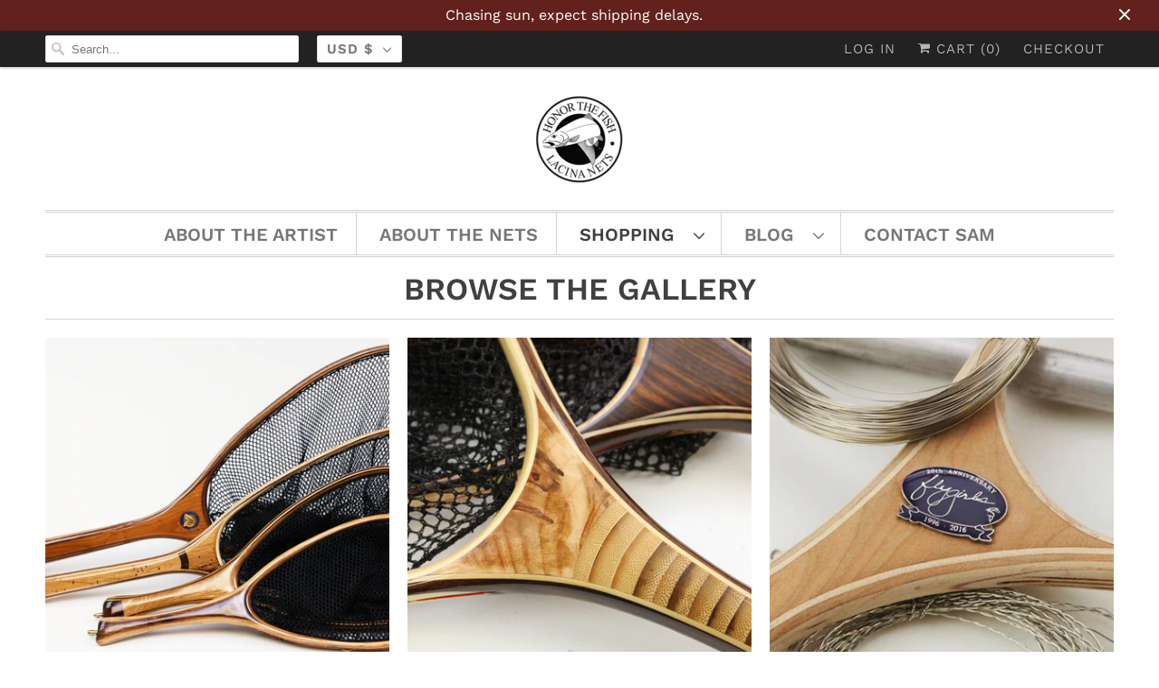

--- FILE ---
content_type: text/html; charset=utf-8
request_url: https://flyfishingnets.net/collections/catalog
body_size: 51922
content:
<!DOCTYPE html>
<html lang="en">
  <head>
    <meta charset="utf-8">
    <meta http-equiv="cleartype" content="on">
    <meta name="robots" content="index,follow">

    
    <title>Browse the Gallery - Nets that Honor the Fish</title>

    

    

<meta name="author" content="Nets that Honor the Fish">
<meta property="og:url" content="https://flyfishingnets.net/collections/catalog">
<meta property="og:site_name" content="Nets that Honor the Fish">




  <meta property="og:type" content="product.group">
  <meta property="og:title" content="Browse the Gallery">
  
    
  <meta property="og:image" content="https://flyfishingnets.net/cdn/shopifycloud/storefront/assets/no-image-2048-a2addb12_1200x.gif">
  <meta property="og:image:secure_url" content="https://flyfishingnets.net/cdn/shopifycloud/storefront/assets/no-image-2048-a2addb12_1200x.gif">
  <meta property="og:image:width" content="">
  <meta property="og:image:height" content="">

  
  
    
    <meta property="og:image" content="http://flyfishingnets.net/cdn/shop/products/IMG_3039_c757cfc3-a238-42ad-9b60-a40cc6271b5c_600x.jpg?v=1549631274">
    <meta property="og:image:secure_url" content="https://flyfishingnets.net/cdn/shop/products/IMG_3039_c757cfc3-a238-42ad-9b60-a40cc6271b5c_600x.jpg?v=1549631274">
  






<meta name="twitter:card" content="summary">



    

    

    <!-- Mobile Specific Metas -->
    <meta name="HandheldFriendly" content="True">
    <meta name="MobileOptimized" content="320">
    <meta name="viewport" content="width=device-width,initial-scale=1">
    <meta name="theme-color" content="#ffffff">

    <!-- Preconnect Domains -->
    <link rel="preconnect" href="https://cdn.shopify.com" crossorigin>
    <link rel="preconnect" href="https://fonts.shopify.com" crossorigin>
    <link rel="preconnect" href="https://monorail-edge.shopifysvc.com">

    <!-- Preload Assets -->
    <link rel="preload" href="//flyfishingnets.net/cdn/shop/t/5/assets/fancybox.css?v=30466120580444283401615431137" as="style">
    <link rel="preload" href="//flyfishingnets.net/cdn/shop/t/5/assets/styles.css?v=159180042222894049371767617919" as="style">
    <link rel="preload" href="//flyfishingnets.net/cdn/shop/t/5/assets/app.js?v=15336233497406273621615431294" as="script">

    <!-- Stylesheet for Fancybox library -->
    <link href="//flyfishingnets.net/cdn/shop/t/5/assets/fancybox.css?v=30466120580444283401615431137" rel="stylesheet" type="text/css" media="all" />

    <!-- Stylesheets for Responsive 7.3.1 -->
    <link href="//flyfishingnets.net/cdn/shop/t/5/assets/styles.css?v=159180042222894049371767617919" rel="stylesheet" type="text/css" media="all" />

    <!-- Icons -->
    
      <link rel="shortcut icon" type="image/x-icon" href="//flyfishingnets.net/cdn/shop/files/FlyFishingNets_Favicon_180x180.png?v=1615431644">
      <link rel="apple-touch-icon" href="//flyfishingnets.net/cdn/shop/files/FlyFishingNets_Favicon_180x180.png?v=1615431644"/>
      <link rel="apple-touch-icon" sizes="72x72" href="//flyfishingnets.net/cdn/shop/files/FlyFishingNets_Favicon_72x72.png?v=1615431644"/>
      <link rel="apple-touch-icon" sizes="114x114" href="//flyfishingnets.net/cdn/shop/files/FlyFishingNets_Favicon_114x114.png?v=1615431644"/>
      <link rel="apple-touch-icon" sizes="180x180" href="//flyfishingnets.net/cdn/shop/files/FlyFishingNets_Favicon_180x180.png?v=1615431644"/>
      <link rel="apple-touch-icon" sizes="228x228" href="//flyfishingnets.net/cdn/shop/files/FlyFishingNets_Favicon_228x228.png?v=1615431644"/>
    
      <link rel="canonical" href="https://flyfishingnets.net/collections/catalog"/>

    
<script>
      
Shopify = window.Shopify || {};Shopify.theme_settings = {};Shopify.theme_settings.primary_locale = "true";Shopify.theme_settings.current_locale = "en";Shopify.theme_settings.shop_url = "/";Shopify.theme_settings.newsletter_popup = false;Shopify.theme_settings.newsletter_popup_days = "30";Shopify.theme_settings.newsletter_popup_mobile = false;Shopify.theme_settings.newsletter_popup_seconds = 2;Shopify.theme_settings.search_option = "products";Shopify.theme_settings.search_items_to_display = 5;Shopify.theme_settings.enable_autocomplete = true;Shopify.theme_settings.free_text = "Free";Shopify.translation =Shopify.translation || {};Shopify.translation.newsletter_success_text = "Thank you for joining our mailing list!";Shopify.translation.menu = "Menu";Shopify.translation.agree_to_terms_warning = "You must agree with the terms and conditions to checkout.";Shopify.translation.cart_discount = "Discount";Shopify.translation.edit_cart = "View Cart";Shopify.translation.add_to_cart_success = "Just Added";Shopify.translation.agree_to_terms_html = "I Agree with the Terms &amp; Conditions";Shopify.translation.checkout = "Checkout";Shopify.translation.or = "or";Shopify.translation.continue_shopping = "Continue Shopping";Shopify.translation.product_add_to_cart_success = "Added";Shopify.translation.product_add_to_cart = "Add to Cart";Shopify.translation.product_notify_form_email = "Email address";Shopify.translation.product_notify_form_send = "Send";Shopify.translation.items_left_count_one = "item left";Shopify.translation.items_left_count_other = "items left";Shopify.translation.product_sold_out = "Sold Out";Shopify.translation.product_unavailable = "Unavailable";Shopify.translation.product_notify_form_success = "Thanks! We will notify you when this product becomes available!";Shopify.translation.product_from = "from";Shopify.translation.search = "Search";Shopify.translation.all_results = "View all results";Shopify.translation.no_results = "No results found.";


Currency = window.Currency || {};


Currency.shop_currency = "USD";
Currency.default_currency = "USD";
Currency.display_format = "money_format";
Currency.money_format = "${{amount}}";
Currency.money_format_no_currency = "${{amount}}";
Currency.money_format_currency = "${{amount}} USD";
Currency.native_multi_currency = true;
Currency.shipping_calculator = false;
Currency.iso_code = "USD";
Currency.symbol = "$";Shopify.media_queries =Shopify.media_queries || {};Shopify.media_queries.small = window.matchMedia( "(max-width: 480px)" );Shopify.media_queries.medium = window.matchMedia( "(max-width: 798px)" );Shopify.media_queries.large = window.matchMedia( "(min-width: 799px)" );Shopify.media_queries.larger = window.matchMedia( "(min-width: 960px)" );Shopify.media_queries.xlarge = window.matchMedia( "(min-width: 1200px)" );Shopify.media_queries.ie10 = window.matchMedia( "all and (-ms-high-contrast: none), (-ms-high-contrast: active)" );Shopify.media_queries.tablet = window.matchMedia( "only screen and (min-width: 799px) and (max-width: 1024px)" );Shopify.routes =Shopify.routes || {};Shopify.routes.root_url = "/";Shopify.routes.search_url = "/search";Shopify.routes.cart_url = "/cart";
    </script>

    <script src="//flyfishingnets.net/cdn/shop/t/5/assets/app.js?v=15336233497406273621615431294" defer></script>

    
  <script>window.performance && window.performance.mark && window.performance.mark('shopify.content_for_header.start');</script><meta name="google-site-verification" content="RHrZ_-Oq68lazXy6vrJUyrAN_sx4an6tZ-JBkgA2R0M">
<meta name="facebook-domain-verification" content="2qr9px6ih6tqyl4z6an26zeo02ihfj">
<meta name="facebook-domain-verification" content="f2zqwgekbm0p0ra93gloeeo4i9qavn">
<meta id="shopify-digital-wallet" name="shopify-digital-wallet" content="/17618891/digital_wallets/dialog">
<meta name="shopify-checkout-api-token" content="8adf20e4169f83589374b9a594b04961">
<meta id="in-context-paypal-metadata" data-shop-id="17618891" data-venmo-supported="false" data-environment="production" data-locale="en_US" data-paypal-v4="true" data-currency="USD">
<link rel="alternate" type="application/atom+xml" title="Feed" href="/collections/catalog.atom" />
<link rel="next" href="/collections/catalog?page=2">
<link rel="alternate" type="application/json+oembed" href="https://flyfishingnets.net/collections/catalog.oembed">
<script async="async" src="/checkouts/internal/preloads.js?locale=en-US"></script>
<link rel="preconnect" href="https://shop.app" crossorigin="anonymous">
<script async="async" src="https://shop.app/checkouts/internal/preloads.js?locale=en-US&shop_id=17618891" crossorigin="anonymous"></script>
<script id="apple-pay-shop-capabilities" type="application/json">{"shopId":17618891,"countryCode":"US","currencyCode":"USD","merchantCapabilities":["supports3DS"],"merchantId":"gid:\/\/shopify\/Shop\/17618891","merchantName":"Nets that Honor the Fish","requiredBillingContactFields":["postalAddress","email","phone"],"requiredShippingContactFields":["postalAddress","email","phone"],"shippingType":"shipping","supportedNetworks":["visa","masterCard","amex","discover","elo","jcb"],"total":{"type":"pending","label":"Nets that Honor the Fish","amount":"1.00"},"shopifyPaymentsEnabled":true,"supportsSubscriptions":true}</script>
<script id="shopify-features" type="application/json">{"accessToken":"8adf20e4169f83589374b9a594b04961","betas":["rich-media-storefront-analytics"],"domain":"flyfishingnets.net","predictiveSearch":true,"shopId":17618891,"locale":"en"}</script>
<script>var Shopify = Shopify || {};
Shopify.shop = "nets-that-honor-the-fish.myshopify.com";
Shopify.locale = "en";
Shopify.currency = {"active":"USD","rate":"1.0"};
Shopify.country = "US";
Shopify.theme = {"name":"responsive (Mar-11-2021)","id":120721997995,"schema_name":"Responsive","schema_version":"7.3.1","theme_store_id":null,"role":"main"};
Shopify.theme.handle = "null";
Shopify.theme.style = {"id":null,"handle":null};
Shopify.cdnHost = "flyfishingnets.net/cdn";
Shopify.routes = Shopify.routes || {};
Shopify.routes.root = "/";</script>
<script type="module">!function(o){(o.Shopify=o.Shopify||{}).modules=!0}(window);</script>
<script>!function(o){function n(){var o=[];function n(){o.push(Array.prototype.slice.apply(arguments))}return n.q=o,n}var t=o.Shopify=o.Shopify||{};t.loadFeatures=n(),t.autoloadFeatures=n()}(window);</script>
<script>
  window.ShopifyPay = window.ShopifyPay || {};
  window.ShopifyPay.apiHost = "shop.app\/pay";
  window.ShopifyPay.redirectState = null;
</script>
<script id="shop-js-analytics" type="application/json">{"pageType":"collection"}</script>
<script defer="defer" async type="module" src="//flyfishingnets.net/cdn/shopifycloud/shop-js/modules/v2/client.init-shop-cart-sync_BT-GjEfc.en.esm.js"></script>
<script defer="defer" async type="module" src="//flyfishingnets.net/cdn/shopifycloud/shop-js/modules/v2/chunk.common_D58fp_Oc.esm.js"></script>
<script defer="defer" async type="module" src="//flyfishingnets.net/cdn/shopifycloud/shop-js/modules/v2/chunk.modal_xMitdFEc.esm.js"></script>
<script type="module">
  await import("//flyfishingnets.net/cdn/shopifycloud/shop-js/modules/v2/client.init-shop-cart-sync_BT-GjEfc.en.esm.js");
await import("//flyfishingnets.net/cdn/shopifycloud/shop-js/modules/v2/chunk.common_D58fp_Oc.esm.js");
await import("//flyfishingnets.net/cdn/shopifycloud/shop-js/modules/v2/chunk.modal_xMitdFEc.esm.js");

  window.Shopify.SignInWithShop?.initShopCartSync?.({"fedCMEnabled":true,"windoidEnabled":true});

</script>
<script>
  window.Shopify = window.Shopify || {};
  if (!window.Shopify.featureAssets) window.Shopify.featureAssets = {};
  window.Shopify.featureAssets['shop-js'] = {"shop-cart-sync":["modules/v2/client.shop-cart-sync_DZOKe7Ll.en.esm.js","modules/v2/chunk.common_D58fp_Oc.esm.js","modules/v2/chunk.modal_xMitdFEc.esm.js"],"init-fed-cm":["modules/v2/client.init-fed-cm_B6oLuCjv.en.esm.js","modules/v2/chunk.common_D58fp_Oc.esm.js","modules/v2/chunk.modal_xMitdFEc.esm.js"],"shop-cash-offers":["modules/v2/client.shop-cash-offers_D2sdYoxE.en.esm.js","modules/v2/chunk.common_D58fp_Oc.esm.js","modules/v2/chunk.modal_xMitdFEc.esm.js"],"shop-login-button":["modules/v2/client.shop-login-button_QeVjl5Y3.en.esm.js","modules/v2/chunk.common_D58fp_Oc.esm.js","modules/v2/chunk.modal_xMitdFEc.esm.js"],"pay-button":["modules/v2/client.pay-button_DXTOsIq6.en.esm.js","modules/v2/chunk.common_D58fp_Oc.esm.js","modules/v2/chunk.modal_xMitdFEc.esm.js"],"shop-button":["modules/v2/client.shop-button_DQZHx9pm.en.esm.js","modules/v2/chunk.common_D58fp_Oc.esm.js","modules/v2/chunk.modal_xMitdFEc.esm.js"],"avatar":["modules/v2/client.avatar_BTnouDA3.en.esm.js"],"init-windoid":["modules/v2/client.init-windoid_CR1B-cfM.en.esm.js","modules/v2/chunk.common_D58fp_Oc.esm.js","modules/v2/chunk.modal_xMitdFEc.esm.js"],"init-shop-for-new-customer-accounts":["modules/v2/client.init-shop-for-new-customer-accounts_C_vY_xzh.en.esm.js","modules/v2/client.shop-login-button_QeVjl5Y3.en.esm.js","modules/v2/chunk.common_D58fp_Oc.esm.js","modules/v2/chunk.modal_xMitdFEc.esm.js"],"init-shop-email-lookup-coordinator":["modules/v2/client.init-shop-email-lookup-coordinator_BI7n9ZSv.en.esm.js","modules/v2/chunk.common_D58fp_Oc.esm.js","modules/v2/chunk.modal_xMitdFEc.esm.js"],"init-shop-cart-sync":["modules/v2/client.init-shop-cart-sync_BT-GjEfc.en.esm.js","modules/v2/chunk.common_D58fp_Oc.esm.js","modules/v2/chunk.modal_xMitdFEc.esm.js"],"shop-toast-manager":["modules/v2/client.shop-toast-manager_DiYdP3xc.en.esm.js","modules/v2/chunk.common_D58fp_Oc.esm.js","modules/v2/chunk.modal_xMitdFEc.esm.js"],"init-customer-accounts":["modules/v2/client.init-customer-accounts_D9ZNqS-Q.en.esm.js","modules/v2/client.shop-login-button_QeVjl5Y3.en.esm.js","modules/v2/chunk.common_D58fp_Oc.esm.js","modules/v2/chunk.modal_xMitdFEc.esm.js"],"init-customer-accounts-sign-up":["modules/v2/client.init-customer-accounts-sign-up_iGw4briv.en.esm.js","modules/v2/client.shop-login-button_QeVjl5Y3.en.esm.js","modules/v2/chunk.common_D58fp_Oc.esm.js","modules/v2/chunk.modal_xMitdFEc.esm.js"],"shop-follow-button":["modules/v2/client.shop-follow-button_CqMgW2wH.en.esm.js","modules/v2/chunk.common_D58fp_Oc.esm.js","modules/v2/chunk.modal_xMitdFEc.esm.js"],"checkout-modal":["modules/v2/client.checkout-modal_xHeaAweL.en.esm.js","modules/v2/chunk.common_D58fp_Oc.esm.js","modules/v2/chunk.modal_xMitdFEc.esm.js"],"shop-login":["modules/v2/client.shop-login_D91U-Q7h.en.esm.js","modules/v2/chunk.common_D58fp_Oc.esm.js","modules/v2/chunk.modal_xMitdFEc.esm.js"],"lead-capture":["modules/v2/client.lead-capture_BJmE1dJe.en.esm.js","modules/v2/chunk.common_D58fp_Oc.esm.js","modules/v2/chunk.modal_xMitdFEc.esm.js"],"payment-terms":["modules/v2/client.payment-terms_Ci9AEqFq.en.esm.js","modules/v2/chunk.common_D58fp_Oc.esm.js","modules/v2/chunk.modal_xMitdFEc.esm.js"]};
</script>
<script>(function() {
  var isLoaded = false;
  function asyncLoad() {
    if (isLoaded) return;
    isLoaded = true;
    var urls = ["\/\/d1liekpayvooaz.cloudfront.net\/apps\/customizery\/customizery.js?shop=nets-that-honor-the-fish.myshopify.com","https:\/\/chimpstatic.com\/mcjs-connected\/js\/users\/8c5f844ec574ab136ba669198\/f657c935bf26f9ef41a3b3ed8.js?shop=nets-that-honor-the-fish.myshopify.com"];
    for (var i = 0; i < urls.length; i++) {
      var s = document.createElement('script');
      s.type = 'text/javascript';
      s.async = true;
      s.src = urls[i];
      var x = document.getElementsByTagName('script')[0];
      x.parentNode.insertBefore(s, x);
    }
  };
  if(window.attachEvent) {
    window.attachEvent('onload', asyncLoad);
  } else {
    window.addEventListener('load', asyncLoad, false);
  }
})();</script>
<script id="__st">var __st={"a":17618891,"offset":-18000,"reqid":"c7ae2b20-60db-4278-8e43-82671450e557-1769410023","pageurl":"flyfishingnets.net\/collections\/catalog","u":"a37a8c376e26","p":"collection","rtyp":"collection","rid":57980092498};</script>
<script>window.ShopifyPaypalV4VisibilityTracking = true;</script>
<script id="captcha-bootstrap">!function(){'use strict';const t='contact',e='account',n='new_comment',o=[[t,t],['blogs',n],['comments',n],[t,'customer']],c=[[e,'customer_login'],[e,'guest_login'],[e,'recover_customer_password'],[e,'create_customer']],r=t=>t.map((([t,e])=>`form[action*='/${t}']:not([data-nocaptcha='true']) input[name='form_type'][value='${e}']`)).join(','),a=t=>()=>t?[...document.querySelectorAll(t)].map((t=>t.form)):[];function s(){const t=[...o],e=r(t);return a(e)}const i='password',u='form_key',d=['recaptcha-v3-token','g-recaptcha-response','h-captcha-response',i],f=()=>{try{return window.sessionStorage}catch{return}},m='__shopify_v',_=t=>t.elements[u];function p(t,e,n=!1){try{const o=window.sessionStorage,c=JSON.parse(o.getItem(e)),{data:r}=function(t){const{data:e,action:n}=t;return t[m]||n?{data:e,action:n}:{data:t,action:n}}(c);for(const[e,n]of Object.entries(r))t.elements[e]&&(t.elements[e].value=n);n&&o.removeItem(e)}catch(o){console.error('form repopulation failed',{error:o})}}const l='form_type',E='cptcha';function T(t){t.dataset[E]=!0}const w=window,h=w.document,L='Shopify',v='ce_forms',y='captcha';let A=!1;((t,e)=>{const n=(g='f06e6c50-85a8-45c8-87d0-21a2b65856fe',I='https://cdn.shopify.com/shopifycloud/storefront-forms-hcaptcha/ce_storefront_forms_captcha_hcaptcha.v1.5.2.iife.js',D={infoText:'Protected by hCaptcha',privacyText:'Privacy',termsText:'Terms'},(t,e,n)=>{const o=w[L][v],c=o.bindForm;if(c)return c(t,g,e,D).then(n);var r;o.q.push([[t,g,e,D],n]),r=I,A||(h.body.append(Object.assign(h.createElement('script'),{id:'captcha-provider',async:!0,src:r})),A=!0)});var g,I,D;w[L]=w[L]||{},w[L][v]=w[L][v]||{},w[L][v].q=[],w[L][y]=w[L][y]||{},w[L][y].protect=function(t,e){n(t,void 0,e),T(t)},Object.freeze(w[L][y]),function(t,e,n,w,h,L){const[v,y,A,g]=function(t,e,n){const i=e?o:[],u=t?c:[],d=[...i,...u],f=r(d),m=r(i),_=r(d.filter((([t,e])=>n.includes(e))));return[a(f),a(m),a(_),s()]}(w,h,L),I=t=>{const e=t.target;return e instanceof HTMLFormElement?e:e&&e.form},D=t=>v().includes(t);t.addEventListener('submit',(t=>{const e=I(t);if(!e)return;const n=D(e)&&!e.dataset.hcaptchaBound&&!e.dataset.recaptchaBound,o=_(e),c=g().includes(e)&&(!o||!o.value);(n||c)&&t.preventDefault(),c&&!n&&(function(t){try{if(!f())return;!function(t){const e=f();if(!e)return;const n=_(t);if(!n)return;const o=n.value;o&&e.removeItem(o)}(t);const e=Array.from(Array(32),(()=>Math.random().toString(36)[2])).join('');!function(t,e){_(t)||t.append(Object.assign(document.createElement('input'),{type:'hidden',name:u})),t.elements[u].value=e}(t,e),function(t,e){const n=f();if(!n)return;const o=[...t.querySelectorAll(`input[type='${i}']`)].map((({name:t})=>t)),c=[...d,...o],r={};for(const[a,s]of new FormData(t).entries())c.includes(a)||(r[a]=s);n.setItem(e,JSON.stringify({[m]:1,action:t.action,data:r}))}(t,e)}catch(e){console.error('failed to persist form',e)}}(e),e.submit())}));const S=(t,e)=>{t&&!t.dataset[E]&&(n(t,e.some((e=>e===t))),T(t))};for(const o of['focusin','change'])t.addEventListener(o,(t=>{const e=I(t);D(e)&&S(e,y())}));const B=e.get('form_key'),M=e.get(l),P=B&&M;t.addEventListener('DOMContentLoaded',(()=>{const t=y();if(P)for(const e of t)e.elements[l].value===M&&p(e,B);[...new Set([...A(),...v().filter((t=>'true'===t.dataset.shopifyCaptcha))])].forEach((e=>S(e,t)))}))}(h,new URLSearchParams(w.location.search),n,t,e,['guest_login'])})(!0,!0)}();</script>
<script integrity="sha256-4kQ18oKyAcykRKYeNunJcIwy7WH5gtpwJnB7kiuLZ1E=" data-source-attribution="shopify.loadfeatures" defer="defer" src="//flyfishingnets.net/cdn/shopifycloud/storefront/assets/storefront/load_feature-a0a9edcb.js" crossorigin="anonymous"></script>
<script crossorigin="anonymous" defer="defer" src="//flyfishingnets.net/cdn/shopifycloud/storefront/assets/shopify_pay/storefront-65b4c6d7.js?v=20250812"></script>
<script data-source-attribution="shopify.dynamic_checkout.dynamic.init">var Shopify=Shopify||{};Shopify.PaymentButton=Shopify.PaymentButton||{isStorefrontPortableWallets:!0,init:function(){window.Shopify.PaymentButton.init=function(){};var t=document.createElement("script");t.src="https://flyfishingnets.net/cdn/shopifycloud/portable-wallets/latest/portable-wallets.en.js",t.type="module",document.head.appendChild(t)}};
</script>
<script data-source-attribution="shopify.dynamic_checkout.buyer_consent">
  function portableWalletsHideBuyerConsent(e){var t=document.getElementById("shopify-buyer-consent"),n=document.getElementById("shopify-subscription-policy-button");t&&n&&(t.classList.add("hidden"),t.setAttribute("aria-hidden","true"),n.removeEventListener("click",e))}function portableWalletsShowBuyerConsent(e){var t=document.getElementById("shopify-buyer-consent"),n=document.getElementById("shopify-subscription-policy-button");t&&n&&(t.classList.remove("hidden"),t.removeAttribute("aria-hidden"),n.addEventListener("click",e))}window.Shopify?.PaymentButton&&(window.Shopify.PaymentButton.hideBuyerConsent=portableWalletsHideBuyerConsent,window.Shopify.PaymentButton.showBuyerConsent=portableWalletsShowBuyerConsent);
</script>
<script data-source-attribution="shopify.dynamic_checkout.cart.bootstrap">document.addEventListener("DOMContentLoaded",(function(){function t(){return document.querySelector("shopify-accelerated-checkout-cart, shopify-accelerated-checkout")}if(t())Shopify.PaymentButton.init();else{new MutationObserver((function(e,n){t()&&(Shopify.PaymentButton.init(),n.disconnect())})).observe(document.body,{childList:!0,subtree:!0})}}));
</script>
<link id="shopify-accelerated-checkout-styles" rel="stylesheet" media="screen" href="https://flyfishingnets.net/cdn/shopifycloud/portable-wallets/latest/accelerated-checkout-backwards-compat.css" crossorigin="anonymous">
<style id="shopify-accelerated-checkout-cart">
        #shopify-buyer-consent {
  margin-top: 1em;
  display: inline-block;
  width: 100%;
}

#shopify-buyer-consent.hidden {
  display: none;
}

#shopify-subscription-policy-button {
  background: none;
  border: none;
  padding: 0;
  text-decoration: underline;
  font-size: inherit;
  cursor: pointer;
}

#shopify-subscription-policy-button::before {
  box-shadow: none;
}

      </style>

<script>window.performance && window.performance.mark && window.performance.mark('shopify.content_for_header.end');</script>

    <noscript>
      <style>
        .slides > li:first-child {display: block;}
        .image__fallback {
          width: 100vw;
          display: block !important;
          max-width: 100vw !important;
          margin-bottom: 0;
        }
        .no-js-only {
          display: inherit !important;
        }
        .icon-cart.cart-button {
          display: none;
        }
        .lazyload {
          opacity: 1;
          -webkit-filter: blur(0);
          filter: blur(0);
        }
        .animate_right,
        .animate_left,
        .animate_up,
        .animate_down {
          opacity: 1;
        }
        .product_section .product_form {
          opacity: 1;
        }
        .multi_select,
        form .select {
          display: block !important;
        }
        .swatch_options {
          display: none;
        }
        .image-element__wrap {
          display: none;
        }
      </style>
    </noscript>

    
<!-- Start of Judge.me Core -->
<link rel="dns-prefetch" href="https://cdn.judge.me/">
<script data-cfasync='false' class='jdgm-settings-script'>window.jdgmSettings={"pagination":5,"disable_web_reviews":false,"badge_no_review_text":"No reviews","badge_n_reviews_text":"{{ n }} review/reviews","hide_badge_preview_if_no_reviews":true,"badge_hide_text":false,"enforce_center_preview_badge":false,"widget_title":"Customer Reviews","widget_open_form_text":"Write a review","widget_close_form_text":"Cancel review","widget_refresh_page_text":"Refresh page","widget_summary_text":"Based on {{ number_of_reviews }} review/reviews","widget_no_review_text":"Be the first to write a review","widget_name_field_text":"Display name","widget_verified_name_field_text":"Verified Name (public)","widget_name_placeholder_text":"Display name","widget_required_field_error_text":"This field is required.","widget_email_field_text":"Email address","widget_verified_email_field_text":"Verified Email (private, can not be edited)","widget_email_placeholder_text":"Your email address","widget_email_field_error_text":"Please enter a valid email address.","widget_rating_field_text":"Rating","widget_review_title_field_text":"Review Title","widget_review_title_placeholder_text":"Give your review a title","widget_review_body_field_text":"Review content","widget_review_body_placeholder_text":"Start writing here...","widget_pictures_field_text":"Picture/Video (optional)","widget_submit_review_text":"Submit Review","widget_submit_verified_review_text":"Submit Verified Review","widget_submit_success_msg_with_auto_publish":"Thank you! Please refresh the page in a few moments to see your review. You can remove or edit your review by logging into \u003ca href='https://judge.me/login' target='_blank' rel='nofollow noopener'\u003eJudge.me\u003c/a\u003e","widget_submit_success_msg_no_auto_publish":"Thank you! Your review will be published as soon as it is approved by the shop admin. You can remove or edit your review by logging into \u003ca href='https://judge.me/login' target='_blank' rel='nofollow noopener'\u003eJudge.me\u003c/a\u003e","widget_show_default_reviews_out_of_total_text":"Showing {{ n_reviews_shown }} out of {{ n_reviews }} reviews.","widget_show_all_link_text":"Show all","widget_show_less_link_text":"Show less","widget_author_said_text":"{{ reviewer_name }} said:","widget_days_text":"{{ n }} days ago","widget_weeks_text":"{{ n }} week/weeks ago","widget_months_text":"{{ n }} month/months ago","widget_years_text":"{{ n }} year/years ago","widget_yesterday_text":"Yesterday","widget_today_text":"Today","widget_replied_text":"\u003e\u003e {{ shop_name }} replied:","widget_read_more_text":"Read more","widget_reviewer_name_as_initial":"","widget_rating_filter_color":"#fbcd0a","widget_rating_filter_see_all_text":"See all reviews","widget_sorting_most_recent_text":"Most Recent","widget_sorting_highest_rating_text":"Highest Rating","widget_sorting_lowest_rating_text":"Lowest Rating","widget_sorting_with_pictures_text":"Only Pictures","widget_sorting_most_helpful_text":"Most Helpful","widget_open_question_form_text":"Ask a question","widget_reviews_subtab_text":"Reviews","widget_questions_subtab_text":"Questions","widget_question_label_text":"Question","widget_answer_label_text":"Answer","widget_question_placeholder_text":"Write your question here","widget_submit_question_text":"Submit Question","widget_question_submit_success_text":"Thank you for your question! We will notify you once it gets answered.","verified_badge_text":"Verified","verified_badge_bg_color":"","verified_badge_text_color":"","verified_badge_placement":"left-of-reviewer-name","widget_review_max_height":"","widget_hide_border":false,"widget_social_share":false,"widget_thumb":false,"widget_review_location_show":false,"widget_location_format":"","all_reviews_include_out_of_store_products":true,"all_reviews_out_of_store_text":"(out of store)","all_reviews_pagination":100,"all_reviews_product_name_prefix_text":"about","enable_review_pictures":true,"enable_question_anwser":false,"widget_theme":"default","review_date_format":"mm/dd/yyyy","default_sort_method":"most-recent","widget_product_reviews_subtab_text":"Product Reviews","widget_shop_reviews_subtab_text":"Shop Reviews","widget_other_products_reviews_text":"Reviews for other products","widget_store_reviews_subtab_text":"Store reviews","widget_no_store_reviews_text":"This store hasn't received any reviews yet","widget_web_restriction_product_reviews_text":"This product hasn't received any reviews yet","widget_no_items_text":"No items found","widget_show_more_text":"Show more","widget_write_a_store_review_text":"Write a Store Review","widget_other_languages_heading":"Reviews in Other Languages","widget_translate_review_text":"Translate review to {{ language }}","widget_translating_review_text":"Translating...","widget_show_original_translation_text":"Show original ({{ language }})","widget_translate_review_failed_text":"Review couldn't be translated.","widget_translate_review_retry_text":"Retry","widget_translate_review_try_again_later_text":"Try again later","show_product_url_for_grouped_product":false,"widget_sorting_pictures_first_text":"Pictures First","show_pictures_on_all_rev_page_mobile":false,"show_pictures_on_all_rev_page_desktop":false,"floating_tab_hide_mobile_install_preference":false,"floating_tab_button_name":"★ Reviews","floating_tab_title":"Let customers speak for us","floating_tab_button_color":"","floating_tab_button_background_color":"","floating_tab_url":"","floating_tab_url_enabled":false,"floating_tab_tab_style":"text","all_reviews_text_badge_text":"Customers rate us {{ shop.metafields.judgeme.all_reviews_rating | round: 1 }}/5 based on {{ shop.metafields.judgeme.all_reviews_count }} reviews.","all_reviews_text_badge_text_branded_style":"{{ shop.metafields.judgeme.all_reviews_rating | round: 1 }} out of 5 stars based on {{ shop.metafields.judgeme.all_reviews_count }} reviews","is_all_reviews_text_badge_a_link":false,"show_stars_for_all_reviews_text_badge":false,"all_reviews_text_badge_url":"","all_reviews_text_style":"text","all_reviews_text_color_style":"judgeme_brand_color","all_reviews_text_color":"#108474","all_reviews_text_show_jm_brand":true,"featured_carousel_show_header":true,"featured_carousel_title":"Let customers speak for us","testimonials_carousel_title":"Customers are saying","videos_carousel_title":"Real customer stories","cards_carousel_title":"Customers are saying","featured_carousel_count_text":"from {{ n }} reviews","featured_carousel_add_link_to_all_reviews_page":false,"featured_carousel_url":"","featured_carousel_show_images":true,"featured_carousel_autoslide_interval":5,"featured_carousel_arrows_on_the_sides":false,"featured_carousel_height":250,"featured_carousel_width":80,"featured_carousel_image_size":0,"featured_carousel_image_height":250,"featured_carousel_arrow_color":"#eeeeee","verified_count_badge_style":"vintage","verified_count_badge_orientation":"horizontal","verified_count_badge_color_style":"judgeme_brand_color","verified_count_badge_color":"#108474","is_verified_count_badge_a_link":false,"verified_count_badge_url":"","verified_count_badge_show_jm_brand":true,"widget_rating_preset_default":5,"widget_first_sub_tab":"product-reviews","widget_show_histogram":true,"widget_histogram_use_custom_color":false,"widget_pagination_use_custom_color":false,"widget_star_use_custom_color":false,"widget_verified_badge_use_custom_color":false,"widget_write_review_use_custom_color":false,"picture_reminder_submit_button":"Upload Pictures","enable_review_videos":false,"mute_video_by_default":false,"widget_sorting_videos_first_text":"Videos First","widget_review_pending_text":"Pending","featured_carousel_items_for_large_screen":3,"social_share_options_order":"Facebook,Twitter","remove_microdata_snippet":false,"disable_json_ld":false,"enable_json_ld_products":false,"preview_badge_show_question_text":false,"preview_badge_no_question_text":"No questions","preview_badge_n_question_text":"{{ number_of_questions }} question/questions","qa_badge_show_icon":false,"qa_badge_position":"same-row","remove_judgeme_branding":false,"widget_add_search_bar":false,"widget_search_bar_placeholder":"Search","widget_sorting_verified_only_text":"Verified only","featured_carousel_theme":"default","featured_carousel_show_rating":true,"featured_carousel_show_title":true,"featured_carousel_show_body":true,"featured_carousel_show_date":false,"featured_carousel_show_reviewer":true,"featured_carousel_show_product":false,"featured_carousel_header_background_color":"#108474","featured_carousel_header_text_color":"#ffffff","featured_carousel_name_product_separator":"reviewed","featured_carousel_full_star_background":"#108474","featured_carousel_empty_star_background":"#dadada","featured_carousel_vertical_theme_background":"#f9fafb","featured_carousel_verified_badge_enable":false,"featured_carousel_verified_badge_color":"#108474","featured_carousel_border_style":"round","featured_carousel_review_line_length_limit":3,"featured_carousel_more_reviews_button_text":"Read more reviews","featured_carousel_view_product_button_text":"View product","all_reviews_page_load_reviews_on":"scroll","all_reviews_page_load_more_text":"Load More Reviews","disable_fb_tab_reviews":false,"enable_ajax_cdn_cache":false,"widget_public_name_text":"displayed publicly like","default_reviewer_name":"John Smith","default_reviewer_name_has_non_latin":true,"widget_reviewer_anonymous":"Anonymous","medals_widget_title":"Judge.me Review Medals","medals_widget_background_color":"#f9fafb","medals_widget_position":"footer_all_pages","medals_widget_border_color":"#f9fafb","medals_widget_verified_text_position":"left","medals_widget_use_monochromatic_version":false,"medals_widget_elements_color":"#108474","show_reviewer_avatar":true,"widget_invalid_yt_video_url_error_text":"Not a YouTube video URL","widget_max_length_field_error_text":"Please enter no more than {0} characters.","widget_show_country_flag":false,"widget_show_collected_via_shop_app":true,"widget_verified_by_shop_badge_style":"light","widget_verified_by_shop_text":"Verified by Shop","widget_show_photo_gallery":false,"widget_load_with_code_splitting":true,"widget_ugc_install_preference":false,"widget_ugc_title":"Made by us, Shared by you","widget_ugc_subtitle":"Tag us to see your picture featured in our page","widget_ugc_arrows_color":"#ffffff","widget_ugc_primary_button_text":"Buy Now","widget_ugc_primary_button_background_color":"#108474","widget_ugc_primary_button_text_color":"#ffffff","widget_ugc_primary_button_border_width":"0","widget_ugc_primary_button_border_style":"none","widget_ugc_primary_button_border_color":"#108474","widget_ugc_primary_button_border_radius":"25","widget_ugc_secondary_button_text":"Load More","widget_ugc_secondary_button_background_color":"#ffffff","widget_ugc_secondary_button_text_color":"#108474","widget_ugc_secondary_button_border_width":"2","widget_ugc_secondary_button_border_style":"solid","widget_ugc_secondary_button_border_color":"#108474","widget_ugc_secondary_button_border_radius":"25","widget_ugc_reviews_button_text":"View Reviews","widget_ugc_reviews_button_background_color":"#ffffff","widget_ugc_reviews_button_text_color":"#108474","widget_ugc_reviews_button_border_width":"2","widget_ugc_reviews_button_border_style":"solid","widget_ugc_reviews_button_border_color":"#108474","widget_ugc_reviews_button_border_radius":"25","widget_ugc_reviews_button_link_to":"judgeme-reviews-page","widget_ugc_show_post_date":true,"widget_ugc_max_width":"800","widget_rating_metafield_value_type":true,"widget_primary_color":"#108474","widget_enable_secondary_color":false,"widget_secondary_color":"#edf5f5","widget_summary_average_rating_text":"{{ average_rating }} out of 5","widget_media_grid_title":"Customer photos \u0026 videos","widget_media_grid_see_more_text":"See more","widget_round_style":false,"widget_show_product_medals":true,"widget_verified_by_judgeme_text":"Verified by Judge.me","widget_show_store_medals":true,"widget_verified_by_judgeme_text_in_store_medals":"Verified by Judge.me","widget_media_field_exceed_quantity_message":"Sorry, we can only accept {{ max_media }} for one review.","widget_media_field_exceed_limit_message":"{{ file_name }} is too large, please select a {{ media_type }} less than {{ size_limit }}MB.","widget_review_submitted_text":"Review Submitted!","widget_question_submitted_text":"Question Submitted!","widget_close_form_text_question":"Cancel","widget_write_your_answer_here_text":"Write your answer here","widget_enabled_branded_link":true,"widget_show_collected_by_judgeme":true,"widget_reviewer_name_color":"","widget_write_review_text_color":"","widget_write_review_bg_color":"","widget_collected_by_judgeme_text":"collected by Judge.me","widget_pagination_type":"standard","widget_load_more_text":"Load More","widget_load_more_color":"#108474","widget_full_review_text":"Full Review","widget_read_more_reviews_text":"Read More Reviews","widget_read_questions_text":"Read Questions","widget_questions_and_answers_text":"Questions \u0026 Answers","widget_verified_by_text":"Verified by","widget_verified_text":"Verified","widget_number_of_reviews_text":"{{ number_of_reviews }} reviews","widget_back_button_text":"Back","widget_next_button_text":"Next","widget_custom_forms_filter_button":"Filters","custom_forms_style":"vertical","widget_show_review_information":false,"how_reviews_are_collected":"How reviews are collected?","widget_show_review_keywords":false,"widget_gdpr_statement":"How we use your data: We'll only contact you about the review you left, and only if necessary. By submitting your review, you agree to Judge.me's \u003ca href='https://judge.me/terms' target='_blank' rel='nofollow noopener'\u003eterms\u003c/a\u003e, \u003ca href='https://judge.me/privacy' target='_blank' rel='nofollow noopener'\u003eprivacy\u003c/a\u003e and \u003ca href='https://judge.me/content-policy' target='_blank' rel='nofollow noopener'\u003econtent\u003c/a\u003e policies.","widget_multilingual_sorting_enabled":false,"widget_translate_review_content_enabled":false,"widget_translate_review_content_method":"manual","popup_widget_review_selection":"automatically_with_pictures","popup_widget_round_border_style":true,"popup_widget_show_title":true,"popup_widget_show_body":true,"popup_widget_show_reviewer":false,"popup_widget_show_product":true,"popup_widget_show_pictures":true,"popup_widget_use_review_picture":true,"popup_widget_show_on_home_page":true,"popup_widget_show_on_product_page":true,"popup_widget_show_on_collection_page":true,"popup_widget_show_on_cart_page":true,"popup_widget_position":"bottom_left","popup_widget_first_review_delay":5,"popup_widget_duration":5,"popup_widget_interval":5,"popup_widget_review_count":5,"popup_widget_hide_on_mobile":true,"review_snippet_widget_round_border_style":true,"review_snippet_widget_card_color":"#FFFFFF","review_snippet_widget_slider_arrows_background_color":"#FFFFFF","review_snippet_widget_slider_arrows_color":"#000000","review_snippet_widget_star_color":"#108474","show_product_variant":false,"all_reviews_product_variant_label_text":"Variant: ","widget_show_verified_branding":false,"widget_ai_summary_title":"Customers say","widget_ai_summary_disclaimer":"AI-powered review summary based on recent customer reviews","widget_show_ai_summary":false,"widget_show_ai_summary_bg":false,"widget_show_review_title_input":true,"redirect_reviewers_invited_via_email":"review_widget","request_store_review_after_product_review":false,"request_review_other_products_in_order":false,"review_form_color_scheme":"default","review_form_corner_style":"square","review_form_star_color":{},"review_form_text_color":"#333333","review_form_background_color":"#ffffff","review_form_field_background_color":"#fafafa","review_form_button_color":{},"review_form_button_text_color":"#ffffff","review_form_modal_overlay_color":"#000000","review_content_screen_title_text":"How would you rate this product?","review_content_introduction_text":"We would love it if you would share a bit about your experience.","store_review_form_title_text":"How would you rate this store?","store_review_form_introduction_text":"We would love it if you would share a bit about your experience.","show_review_guidance_text":true,"one_star_review_guidance_text":"Poor","five_star_review_guidance_text":"Great","customer_information_screen_title_text":"About you","customer_information_introduction_text":"Please tell us more about you.","custom_questions_screen_title_text":"Your experience in more detail","custom_questions_introduction_text":"Here are a few questions to help us understand more about your experience.","review_submitted_screen_title_text":"Thanks for your review!","review_submitted_screen_thank_you_text":"We are processing it and it will appear on the store soon.","review_submitted_screen_email_verification_text":"Please confirm your email by clicking the link we just sent you. This helps us keep reviews authentic.","review_submitted_request_store_review_text":"Would you like to share your experience of shopping with us?","review_submitted_review_other_products_text":"Would you like to review these products?","store_review_screen_title_text":"Would you like to share your experience of shopping with us?","store_review_introduction_text":"We value your feedback and use it to improve. Please share any thoughts or suggestions you have.","reviewer_media_screen_title_picture_text":"Share a picture","reviewer_media_introduction_picture_text":"Upload a photo to support your review.","reviewer_media_screen_title_video_text":"Share a video","reviewer_media_introduction_video_text":"Upload a video to support your review.","reviewer_media_screen_title_picture_or_video_text":"Share a picture or video","reviewer_media_introduction_picture_or_video_text":"Upload a photo or video to support your review.","reviewer_media_youtube_url_text":"Paste your Youtube URL here","advanced_settings_next_step_button_text":"Next","advanced_settings_close_review_button_text":"Close","modal_write_review_flow":false,"write_review_flow_required_text":"Required","write_review_flow_privacy_message_text":"We respect your privacy.","write_review_flow_anonymous_text":"Post review as anonymous","write_review_flow_visibility_text":"This won't be visible to other customers.","write_review_flow_multiple_selection_help_text":"Select as many as you like","write_review_flow_single_selection_help_text":"Select one option","write_review_flow_required_field_error_text":"This field is required","write_review_flow_invalid_email_error_text":"Please enter a valid email address","write_review_flow_max_length_error_text":"Max. {{ max_length }} characters.","write_review_flow_media_upload_text":"\u003cb\u003eClick to upload\u003c/b\u003e or drag and drop","write_review_flow_gdpr_statement":"We'll only contact you about your review if necessary. By submitting your review, you agree to our \u003ca href='https://judge.me/terms' target='_blank' rel='nofollow noopener'\u003eterms and conditions\u003c/a\u003e and \u003ca href='https://judge.me/privacy' target='_blank' rel='nofollow noopener'\u003eprivacy policy\u003c/a\u003e.","rating_only_reviews_enabled":false,"show_negative_reviews_help_screen":false,"new_review_flow_help_screen_rating_threshold":3,"negative_review_resolution_screen_title_text":"Tell us more","negative_review_resolution_text":"Your experience matters to us. If there were issues with your purchase, we're here to help. Feel free to reach out to us, we'd love the opportunity to make things right.","negative_review_resolution_button_text":"Contact us","negative_review_resolution_proceed_with_review_text":"Leave a review","negative_review_resolution_subject":"Issue with purchase from {{ shop_name }}.{{ order_name }}","preview_badge_collection_page_install_status":false,"widget_review_custom_css":"","preview_badge_custom_css":"","preview_badge_stars_count":"5-stars","featured_carousel_custom_css":"","floating_tab_custom_css":"","all_reviews_widget_custom_css":"","medals_widget_custom_css":"","verified_badge_custom_css":"","all_reviews_text_custom_css":"","transparency_badges_collected_via_store_invite":false,"transparency_badges_from_another_provider":false,"transparency_badges_collected_from_store_visitor":false,"transparency_badges_collected_by_verified_review_provider":false,"transparency_badges_earned_reward":false,"transparency_badges_collected_via_store_invite_text":"Review collected via store invitation","transparency_badges_from_another_provider_text":"Review collected from another provider","transparency_badges_collected_from_store_visitor_text":"Review collected from a store visitor","transparency_badges_written_in_google_text":"Review written in Google","transparency_badges_written_in_etsy_text":"Review written in Etsy","transparency_badges_written_in_shop_app_text":"Review written in Shop App","transparency_badges_earned_reward_text":"Review earned a reward for future purchase","product_review_widget_per_page":10,"widget_store_review_label_text":"Review about the store","checkout_comment_extension_title_on_product_page":"Customer Comments","checkout_comment_extension_num_latest_comment_show":5,"checkout_comment_extension_format":"name_and_timestamp","checkout_comment_customer_name":"last_initial","checkout_comment_comment_notification":true,"preview_badge_collection_page_install_preference":true,"preview_badge_home_page_install_preference":false,"preview_badge_product_page_install_preference":true,"review_widget_install_preference":"","review_carousel_install_preference":false,"floating_reviews_tab_install_preference":"none","verified_reviews_count_badge_install_preference":false,"all_reviews_text_install_preference":false,"review_widget_best_location":true,"judgeme_medals_install_preference":false,"review_widget_revamp_enabled":false,"review_widget_qna_enabled":false,"review_widget_header_theme":"minimal","review_widget_widget_title_enabled":true,"review_widget_header_text_size":"medium","review_widget_header_text_weight":"regular","review_widget_average_rating_style":"compact","review_widget_bar_chart_enabled":true,"review_widget_bar_chart_type":"numbers","review_widget_bar_chart_style":"standard","review_widget_expanded_media_gallery_enabled":false,"review_widget_reviews_section_theme":"standard","review_widget_image_style":"thumbnails","review_widget_review_image_ratio":"square","review_widget_stars_size":"medium","review_widget_verified_badge":"standard_text","review_widget_review_title_text_size":"medium","review_widget_review_text_size":"medium","review_widget_review_text_length":"medium","review_widget_number_of_columns_desktop":3,"review_widget_carousel_transition_speed":5,"review_widget_custom_questions_answers_display":"always","review_widget_button_text_color":"#FFFFFF","review_widget_text_color":"#000000","review_widget_lighter_text_color":"#7B7B7B","review_widget_corner_styling":"soft","review_widget_review_word_singular":"review","review_widget_review_word_plural":"reviews","review_widget_voting_label":"Helpful?","review_widget_shop_reply_label":"Reply from {{ shop_name }}:","review_widget_filters_title":"Filters","qna_widget_question_word_singular":"Question","qna_widget_question_word_plural":"Questions","qna_widget_answer_reply_label":"Answer from {{ answerer_name }}:","qna_content_screen_title_text":"Ask a question about this product","qna_widget_question_required_field_error_text":"Please enter your question.","qna_widget_flow_gdpr_statement":"We'll only contact you about your question if necessary. By submitting your question, you agree to our \u003ca href='https://judge.me/terms' target='_blank' rel='nofollow noopener'\u003eterms and conditions\u003c/a\u003e and \u003ca href='https://judge.me/privacy' target='_blank' rel='nofollow noopener'\u003eprivacy policy\u003c/a\u003e.","qna_widget_question_submitted_text":"Thanks for your question!","qna_widget_close_form_text_question":"Close","qna_widget_question_submit_success_text":"We’ll notify you by email when your question is answered.","all_reviews_widget_v2025_enabled":false,"all_reviews_widget_v2025_header_theme":"default","all_reviews_widget_v2025_widget_title_enabled":true,"all_reviews_widget_v2025_header_text_size":"medium","all_reviews_widget_v2025_header_text_weight":"regular","all_reviews_widget_v2025_average_rating_style":"compact","all_reviews_widget_v2025_bar_chart_enabled":true,"all_reviews_widget_v2025_bar_chart_type":"numbers","all_reviews_widget_v2025_bar_chart_style":"standard","all_reviews_widget_v2025_expanded_media_gallery_enabled":false,"all_reviews_widget_v2025_show_store_medals":true,"all_reviews_widget_v2025_show_photo_gallery":true,"all_reviews_widget_v2025_show_review_keywords":false,"all_reviews_widget_v2025_show_ai_summary":false,"all_reviews_widget_v2025_show_ai_summary_bg":false,"all_reviews_widget_v2025_add_search_bar":false,"all_reviews_widget_v2025_default_sort_method":"most-recent","all_reviews_widget_v2025_reviews_per_page":10,"all_reviews_widget_v2025_reviews_section_theme":"default","all_reviews_widget_v2025_image_style":"thumbnails","all_reviews_widget_v2025_review_image_ratio":"square","all_reviews_widget_v2025_stars_size":"medium","all_reviews_widget_v2025_verified_badge":"bold_badge","all_reviews_widget_v2025_review_title_text_size":"medium","all_reviews_widget_v2025_review_text_size":"medium","all_reviews_widget_v2025_review_text_length":"medium","all_reviews_widget_v2025_number_of_columns_desktop":3,"all_reviews_widget_v2025_carousel_transition_speed":5,"all_reviews_widget_v2025_custom_questions_answers_display":"always","all_reviews_widget_v2025_show_product_variant":false,"all_reviews_widget_v2025_show_reviewer_avatar":true,"all_reviews_widget_v2025_reviewer_name_as_initial":"","all_reviews_widget_v2025_review_location_show":false,"all_reviews_widget_v2025_location_format":"","all_reviews_widget_v2025_show_country_flag":false,"all_reviews_widget_v2025_verified_by_shop_badge_style":"light","all_reviews_widget_v2025_social_share":false,"all_reviews_widget_v2025_social_share_options_order":"Facebook,Twitter,LinkedIn,Pinterest","all_reviews_widget_v2025_pagination_type":"standard","all_reviews_widget_v2025_button_text_color":"#FFFFFF","all_reviews_widget_v2025_text_color":"#000000","all_reviews_widget_v2025_lighter_text_color":"#7B7B7B","all_reviews_widget_v2025_corner_styling":"soft","all_reviews_widget_v2025_title":"Customer reviews","all_reviews_widget_v2025_ai_summary_title":"Customers say about this store","all_reviews_widget_v2025_no_review_text":"Be the first to write a review","platform":"shopify","branding_url":"https://app.judge.me/reviews/stores/flyfishingnets.net","branding_text":"Powered by Judge.me","locale":"en","reply_name":"Nets that Honor the Fish","widget_version":"3.0","footer":true,"autopublish":true,"review_dates":true,"enable_custom_form":false,"shop_use_review_site":true,"shop_locale":"en","enable_multi_locales_translations":true,"show_review_title_input":true,"review_verification_email_status":"always","can_be_branded":true,"reply_name_text":"Nets that Honor the Fish"};</script> <style class='jdgm-settings-style'>.jdgm-xx{left:0}:root{--jdgm-primary-color: #108474;--jdgm-secondary-color: rgba(16,132,116,0.1);--jdgm-star-color: #108474;--jdgm-write-review-text-color: white;--jdgm-write-review-bg-color: #108474;--jdgm-paginate-color: #108474;--jdgm-border-radius: 0;--jdgm-reviewer-name-color: #108474}.jdgm-histogram__bar-content{background-color:#108474}.jdgm-rev[data-verified-buyer=true] .jdgm-rev__icon.jdgm-rev__icon:after,.jdgm-rev__buyer-badge.jdgm-rev__buyer-badge{color:white;background-color:#108474}.jdgm-review-widget--small .jdgm-gallery.jdgm-gallery .jdgm-gallery__thumbnail-link:nth-child(8) .jdgm-gallery__thumbnail-wrapper.jdgm-gallery__thumbnail-wrapper:before{content:"See more"}@media only screen and (min-width: 768px){.jdgm-gallery.jdgm-gallery .jdgm-gallery__thumbnail-link:nth-child(8) .jdgm-gallery__thumbnail-wrapper.jdgm-gallery__thumbnail-wrapper:before{content:"See more"}}.jdgm-prev-badge[data-average-rating='0.00']{display:none !important}.jdgm-author-all-initials{display:none !important}.jdgm-author-last-initial{display:none !important}.jdgm-rev-widg__title{visibility:hidden}.jdgm-rev-widg__summary-text{visibility:hidden}.jdgm-prev-badge__text{visibility:hidden}.jdgm-rev__prod-link-prefix:before{content:'about'}.jdgm-rev__variant-label:before{content:'Variant: '}.jdgm-rev__out-of-store-text:before{content:'(out of store)'}@media only screen and (min-width: 768px){.jdgm-rev__pics .jdgm-rev_all-rev-page-picture-separator,.jdgm-rev__pics .jdgm-rev__product-picture{display:none}}@media only screen and (max-width: 768px){.jdgm-rev__pics .jdgm-rev_all-rev-page-picture-separator,.jdgm-rev__pics .jdgm-rev__product-picture{display:none}}.jdgm-preview-badge[data-template="index"]{display:none !important}.jdgm-verified-count-badget[data-from-snippet="true"]{display:none !important}.jdgm-carousel-wrapper[data-from-snippet="true"]{display:none !important}.jdgm-all-reviews-text[data-from-snippet="true"]{display:none !important}.jdgm-medals-section[data-from-snippet="true"]{display:none !important}.jdgm-ugc-media-wrapper[data-from-snippet="true"]{display:none !important}.jdgm-rev__transparency-badge[data-badge-type="review_collected_via_store_invitation"]{display:none !important}.jdgm-rev__transparency-badge[data-badge-type="review_collected_from_another_provider"]{display:none !important}.jdgm-rev__transparency-badge[data-badge-type="review_collected_from_store_visitor"]{display:none !important}.jdgm-rev__transparency-badge[data-badge-type="review_written_in_etsy"]{display:none !important}.jdgm-rev__transparency-badge[data-badge-type="review_written_in_google_business"]{display:none !important}.jdgm-rev__transparency-badge[data-badge-type="review_written_in_shop_app"]{display:none !important}.jdgm-rev__transparency-badge[data-badge-type="review_earned_for_future_purchase"]{display:none !important}.jdgm-review-snippet-widget .jdgm-rev-snippet-widget__cards-container .jdgm-rev-snippet-card{border-radius:8px;background:#fff}.jdgm-review-snippet-widget .jdgm-rev-snippet-widget__cards-container .jdgm-rev-snippet-card__rev-rating .jdgm-star{color:#108474}.jdgm-review-snippet-widget .jdgm-rev-snippet-widget__prev-btn,.jdgm-review-snippet-widget .jdgm-rev-snippet-widget__next-btn{border-radius:50%;background:#fff}.jdgm-review-snippet-widget .jdgm-rev-snippet-widget__prev-btn>svg,.jdgm-review-snippet-widget .jdgm-rev-snippet-widget__next-btn>svg{fill:#000}.jdgm-full-rev-modal.rev-snippet-widget .jm-mfp-container .jm-mfp-content,.jdgm-full-rev-modal.rev-snippet-widget .jm-mfp-container .jdgm-full-rev__icon,.jdgm-full-rev-modal.rev-snippet-widget .jm-mfp-container .jdgm-full-rev__pic-img,.jdgm-full-rev-modal.rev-snippet-widget .jm-mfp-container .jdgm-full-rev__reply{border-radius:8px}.jdgm-full-rev-modal.rev-snippet-widget .jm-mfp-container .jdgm-full-rev[data-verified-buyer="true"] .jdgm-full-rev__icon::after{border-radius:8px}.jdgm-full-rev-modal.rev-snippet-widget .jm-mfp-container .jdgm-full-rev .jdgm-rev__buyer-badge{border-radius:calc( 8px / 2 )}.jdgm-full-rev-modal.rev-snippet-widget .jm-mfp-container .jdgm-full-rev .jdgm-full-rev__replier::before{content:'Nets that Honor the Fish'}.jdgm-full-rev-modal.rev-snippet-widget .jm-mfp-container .jdgm-full-rev .jdgm-full-rev__product-button{border-radius:calc( 8px * 6 )}
</style> <style class='jdgm-settings-style'></style>

  
  
  
  <style class='jdgm-miracle-styles'>
  @-webkit-keyframes jdgm-spin{0%{-webkit-transform:rotate(0deg);-ms-transform:rotate(0deg);transform:rotate(0deg)}100%{-webkit-transform:rotate(359deg);-ms-transform:rotate(359deg);transform:rotate(359deg)}}@keyframes jdgm-spin{0%{-webkit-transform:rotate(0deg);-ms-transform:rotate(0deg);transform:rotate(0deg)}100%{-webkit-transform:rotate(359deg);-ms-transform:rotate(359deg);transform:rotate(359deg)}}@font-face{font-family:'JudgemeStar';src:url("[data-uri]") format("woff");font-weight:normal;font-style:normal}.jdgm-star{font-family:'JudgemeStar';display:inline !important;text-decoration:none !important;padding:0 4px 0 0 !important;margin:0 !important;font-weight:bold;opacity:1;-webkit-font-smoothing:antialiased;-moz-osx-font-smoothing:grayscale}.jdgm-star:hover{opacity:1}.jdgm-star:last-of-type{padding:0 !important}.jdgm-star.jdgm--on:before{content:"\e000"}.jdgm-star.jdgm--off:before{content:"\e001"}.jdgm-star.jdgm--half:before{content:"\e002"}.jdgm-widget *{margin:0;line-height:1.4;-webkit-box-sizing:border-box;-moz-box-sizing:border-box;box-sizing:border-box;-webkit-overflow-scrolling:touch}.jdgm-hidden{display:none !important;visibility:hidden !important}.jdgm-temp-hidden{display:none}.jdgm-spinner{width:40px;height:40px;margin:auto;border-radius:50%;border-top:2px solid #eee;border-right:2px solid #eee;border-bottom:2px solid #eee;border-left:2px solid #ccc;-webkit-animation:jdgm-spin 0.8s infinite linear;animation:jdgm-spin 0.8s infinite linear}.jdgm-prev-badge{display:block !important}

</style>


  
  
   


<script data-cfasync='false' class='jdgm-script'>
!function(d){window.jdgm=window.jdgm||{},jdgm.CDN_HOST="https://cdn.judge.me/",
jdgm.docReady=function(e){(d.attachEvent?"complete"===d.readyState:"loading"!==d.readyState)?
setTimeout(e,0):d.addEventListener("DOMContentLoaded",e)},jdgm.loadCSS=function(e,t,o,a){
!o&&jdgm.loadCSS.requestedUrls.indexOf(e)>=0||(jdgm.loadCSS.requestedUrls.push(e),
(a=d.createElement("link")).rel="stylesheet",a.class="jdgm-stylesheet",a.media="nope!",
a.href=e,a.onload=function(){this.media="all",t&&setTimeout(t)},d.body.appendChild(a))},
jdgm.loadCSS.requestedUrls=[],jdgm.docReady(function(){(window.jdgmLoadCSS||d.querySelectorAll(
".jdgm-widget, .jdgm-all-reviews-page").length>0)&&(jdgmSettings.widget_load_with_code_splitting?
jdgm.loadCSS(jdgm.CDN_HOST+"widget/base.css"):jdgm.loadCSS(jdgm.CDN_HOST+"shopify_v2.css"))})}(document);
</script>
<script async data-cfasync="false" type="text/javascript" src="https://cdn.judge.me/loader.js"></script>

<noscript><link rel="stylesheet" type="text/css" media="all" href="https://cdn.judge.me/shopify_v2.css"></noscript>
<!-- End of Judge.me Core -->


    <meta name="google-site-verification" content="RHrZ_-Oq68lazXy6vrJUyrAN_sx4an6tZ-JBkgA2R0M" />
<!-- BEGIN app block: shopify://apps/buddha-mega-menu-navigation/blocks/megamenu/dbb4ce56-bf86-4830-9b3d-16efbef51c6f -->
<script>
        var productImageAndPrice = [],
            collectionImages = [],
            articleImages = [],
            mmLivIcons = false,
            mmFlipClock = false,
            mmFixesUseJquery = false,
            mmNumMMI = 5,
            mmSchemaTranslation = {},
            mmMenuStrings =  [] ,
            mmShopLocale = "en",
            mmShopLocaleCollectionsRoute = "/collections",
            mmSchemaDesignJSON = [{"action":"design","setting":"font_family","value":"Default"},{"action":"design","setting":"tree_sub_direction","value":"set_tree_auto"},{"action":"design","setting":"button_background_hover_color","value":"#0d8781"},{"action":"design","setting":"link_hover_color","value":"#0da19a"},{"action":"design","setting":"button_background_color","value":"#0da19a"},{"action":"design","setting":"link_color","value":"#4e4e4e"},{"action":"design","setting":"background_hover_color","value":"#f9f9f9"},{"action":"design","setting":"background_color","value":"#ffffff"},{"action":"design","setting":"button_text_hover_color","value":"#ffffff"},{"action":"design","setting":"button_text_color","value":"#ffffff"},{"action":"design","setting":"font_size","value":"13px"},{"action":"design","setting":"text_color","value":"#222222"},{"action":"design","setting":"vertical_text_color","value":"#4e4e4e"},{"action":"design","setting":"vertical_link_color","value":"#4e4e4e"},{"action":"design","setting":"vertical_link_hover_color","value":"#0da19a"},{"action":"design","setting":"vertical_font_size","value":"13px"}],
            mmDomChangeSkipUl = "",
            buddhaMegaMenuShop = "nets-that-honor-the-fish.myshopify.com",
            mmWireframeCompression = "0",
            mmExtensionAssetUrl = "https://cdn.shopify.com/extensions/019abe06-4a3f-7763-88da-170e1b54169b/mega-menu-151/assets/";var bestSellersHTML = '';var newestProductsHTML = '';/* get link lists api */
        var linkLists={"main-menu" : {"title":"Main menu", "items":["/pages/about-the-artist","/pages/about-the-nets","/collections/catalog","/blogs/shop-talk-blog","/pages/contact-us",]},"footer" : {"title":"Footer menu", "items":["/pages/shipping-costs","/pages/contact-us","/search","/policies/terms-of-service","/policies/refund-policy",]},"catalog" : {"title":"Catalog", "items":["/collections/available-landing-nets","/collections/inspiration-gallery","/collections/custom-nets-and-features","/collections/for-net-makers","/collections/net-accessories","/products/custom-leather-landing-net-cases",]},"special-order-nets" : {"title":"Special Order Nets", "items":["/collections/inspiration-gallery","/products/copy-of-about-custom-orders-for-your-own-custom-fly-fishing-landing-net","/pages/adding-an-inscriptions","/collections/custom-nets-and-features",]},"mega-menu" : {"title":"Mega Menu", "items":["/collections/available-landing-nets","/collections/inspiration-gallery","/collections/custom-nets-and-features","/collections/for-net-makers","/collections/net-accessories","/products/copy-of-marc-adams-school-of-woodworking-class",]},"title" : {"title":"Title", "items":["/blogs/shop-talk-blog/building-a-net",]},"customer-account-main-menu" : {"title":"Customer account main menu", "items":["/","https://account.flyfishingnets.net/orders?locale=en&amp;region_country=US",]},};/*ENDPARSE*/

        

        /* set product prices *//* get the collection images *//* get the article images *//* customer fixes */
        var mmThemeFixesAfter = function(){ verticalMenuMaxWidth = 400; /* user reported 13225 */ mmAddStyle(" ul > li.buddha-menu-item { z-index: 7998 !important; } ul > li.buddha-menu-item:hover { z-index: 7999 !important; } ul > li.buddha-menu-item.mega-hover { z-index: 7999 !important; } ", "themeScript"); }; 
        

        var mmWireframe = {"html" : "<li class=\"buddha-menu-item\"  ><a data-href=\"/pages/about-the-artist\" href=\"/pages/about-the-artist\" aria-label=\"About Sam\" data-no-instant=\"\" onclick=\"mmGoToPage(this, event); return false;\"  ><span class=\"mm-title\">About Sam</span></a></li><li class=\"buddha-menu-item\"  ><a data-href=\"/pages/about-the-nets\" href=\"/pages/about-the-nets\" aria-label=\"About the Nets\" data-no-instant=\"\" onclick=\"mmGoToPage(this, event); return false;\"  ><span class=\"mm-title\">About the Nets</span></a></li><li class=\"buddha-menu-item\"  ><a data-href=\"/collections\" href=\"/collections\" aria-label=\"Catalog\" data-no-instant=\"\" onclick=\"mmGoToPage(this, event); return false;\"  ><span class=\"mm-title\">Catalog</span><i class=\"mm-arrow mm-angle-down\" aria-hidden=\"true\"></i><span class=\"toggle-menu-btn\" style=\"display:none;\" title=\"Toggle menu\" onclick=\"return toggleSubmenu(this)\"><span class=\"mm-arrow-icon\"><span class=\"bar-one\"></span><span class=\"bar-two\"></span></span></span></a><ul class=\"mm-submenu tree  small \"><li data-href=\"/collections/available-landing-nets\" href=\"/collections/available-landing-nets\" aria-label=\"Available Nets\" data-no-instant=\"\" onclick=\"mmGoToPage(this, event); return false;\"  ><a data-href=\"/collections/available-landing-nets\" href=\"/collections/available-landing-nets\" aria-label=\"Available Nets\" data-no-instant=\"\" onclick=\"mmGoToPage(this, event); return false;\"  ><span class=\"mm-title\">Available Nets</span><i class=\"mm-arrow mm-angle-down\" aria-hidden=\"true\"></i><span class=\"toggle-menu-btn\" style=\"display:none;\" title=\"Toggle menu\" onclick=\"return toggleSubmenu(this)\"><span class=\"mm-arrow-icon\"><span class=\"bar-one\"></span><span class=\"bar-two\"></span></span></span></a><ul class=\"mm-submenu tree  small mm-last-level\"><li data-href=\"/collections/available-landing-nets\" href=\"/collections/available-landing-nets\" aria-label=\"All Nets\" data-no-instant=\"\" onclick=\"mmGoToPage(this, event); return false;\"  ><a data-href=\"/collections/available-landing-nets\" href=\"/collections/available-landing-nets\" aria-label=\"All Nets\" data-no-instant=\"\" onclick=\"mmGoToPage(this, event); return false;\"  ><span class=\"mm-title\">All Nets</span></a></li><li data-href=\"/collections/large-net\" href=\"/collections/large-net\" aria-label=\"Large Nets\" data-no-instant=\"\" onclick=\"mmGoToPage(this, event); return false;\"  ><a data-href=\"/collections/large-net\" href=\"/collections/large-net\" aria-label=\"Large Nets\" data-no-instant=\"\" onclick=\"mmGoToPage(this, event); return false;\"  ><span class=\"mm-title\">Large Nets</span></a></li><li data-href=\"/collections/medium-traditional-net\" href=\"/collections/medium-traditional-net\" aria-label=\"Medium Nets\" data-no-instant=\"\" onclick=\"mmGoToPage(this, event); return false;\"  ><a data-href=\"/collections/medium-traditional-net\" href=\"/collections/medium-traditional-net\" aria-label=\"Medium Nets\" data-no-instant=\"\" onclick=\"mmGoToPage(this, event); return false;\"  ><span class=\"mm-title\">Medium Nets</span></a></li><li data-href=\"/collections/small-net\" href=\"/collections/small-net\" aria-label=\"Small Nets\" data-no-instant=\"\" onclick=\"mmGoToPage(this, event); return false;\"  ><a data-href=\"/collections/small-net\" href=\"/collections/small-net\" aria-label=\"Small Nets\" data-no-instant=\"\" onclick=\"mmGoToPage(this, event); return false;\"  ><span class=\"mm-title\">Small Nets</span></a></li></ul></li><li data-href=\"/collections/inspiration-gallery\" href=\"/collections/inspiration-gallery\" aria-label=\"Sold Nets\" data-no-instant=\"\" onclick=\"mmGoToPage(this, event); return false;\"  ><a data-href=\"/collections/inspiration-gallery\" href=\"/collections/inspiration-gallery\" aria-label=\"Sold Nets\" data-no-instant=\"\" onclick=\"mmGoToPage(this, event); return false;\"  ><span class=\"mm-title\">Sold Nets</span></a></li><li data-href=\"/collections/for-net-makers\" href=\"/collections/for-net-makers\" aria-label=\"For Makers and Woodworkers\" data-no-instant=\"\" onclick=\"mmGoToPage(this, event); return false;\"  ><a data-href=\"/collections/for-net-makers\" href=\"/collections/for-net-makers\" aria-label=\"For Makers and Woodworkers\" data-no-instant=\"\" onclick=\"mmGoToPage(this, event); return false;\"  ><span class=\"mm-title\">For Makers and Woodworkers</span></a></li><li data-href=\"/collections/net-accessories\" href=\"/collections/net-accessories\" aria-label=\"Net and Fishing Accessories\" data-no-instant=\"\" onclick=\"mmGoToPage(this, event); return false;\"  ><a data-href=\"/collections/net-accessories\" href=\"/collections/net-accessories\" aria-label=\"Net and Fishing Accessories\" data-no-instant=\"\" onclick=\"mmGoToPage(this, event); return false;\"  ><span class=\"mm-title\">Net and Fishing Accessories</span></a></li></ul></li><li class=\"buddha-menu-item\"  ><a data-href=\"/blogs/shop-talk-blog\" href=\"/blogs/shop-talk-blog\" aria-label=\"Shop Talk Blog\" data-no-instant=\"\" onclick=\"mmGoToPage(this, event); return false;\"  ><span class=\"mm-title\">Shop Talk Blog</span></a></li><li class=\"buddha-menu-item\"  ><a data-href=\"/pages/contact-us\" href=\"/pages/contact-us\" aria-label=\"Contact Sam\" data-no-instant=\"\" onclick=\"mmGoToPage(this, event); return false;\"  ><span class=\"mm-title\">Contact Sam</span></a></li>" };

        function mmLoadJS(file, async = true) {
            let script = document.createElement("script");
            script.setAttribute("src", file);
            script.setAttribute("data-no-instant", "");
            script.setAttribute("type", "text/javascript");
            script.setAttribute("async", async);
            document.head.appendChild(script);
        }
        function mmLoadCSS(file) {  
            var style = document.createElement('link');
            style.href = file;
            style.type = 'text/css';
            style.rel = 'stylesheet';
            document.head.append(style); 
        }
              
        var mmDisableWhenResIsLowerThan = '';
        var mmLoadResources = (mmDisableWhenResIsLowerThan == '' || mmDisableWhenResIsLowerThan == 0 || (mmDisableWhenResIsLowerThan > 0 && window.innerWidth>=mmDisableWhenResIsLowerThan));
        if (mmLoadResources) {
            /* load resources via js injection */
            mmLoadJS("https://cdn.shopify.com/extensions/019abe06-4a3f-7763-88da-170e1b54169b/mega-menu-151/assets/buddha-megamenu.js");
            
            mmLoadCSS("https://cdn.shopify.com/extensions/019abe06-4a3f-7763-88da-170e1b54169b/mega-menu-151/assets/buddha-megamenu2.css");}
    </script><!-- HIDE ORIGINAL MENU --><!-- use menu search algorithm to hide original menu -->
        <style> .buddha-disabled-menu { visibility: hidden !important; } </style>
        <script>
            function mmHideOriginalMenu() {
                var menu = "";
                var links = [];
                if (typeof linkLists[menu] !== "undefined")
                    links = linkLists[menu].items;
                
                if (menu!="none" && links.length>0) {
                    var elements = document.querySelectorAll("ul,nav");
                    for (var el=0; el<elements.length; el++) {
                        var elementFits = 0;
                        var children = elements[el].children;
                        for (var i=0; i<children.length; i++) {
                            if (children[i].nodeName == "LI") {
                                var li = children[i], href = null;
                                var a = li.querySelector("a");
                                if (a) href = a.getAttribute("href");
                                if (href == null || (href != null && (href.substr(0,1) == "#" || href==""))){
                                    var a2 = li.querySelector((!!document.documentMode) ? "* + a" : "a:nth-child(2)");
                                    if (a2) {
                                        href = a2.getAttribute("href");
                                        a = a2;
                                    }
                                }
                                if (href == null || (href != null && (href.substr(0,1) == "#" || href==""))) {
                                    var a2 = li.querySelector("a>a");
                                    if (a2) {
                                        href = a2.getAttribute("href");
                                        a = a2;
                                    }
                                }
                            
                                if (links[elementFits]!=undefined && href==links[elementFits]) {
                                    elementFits++;
                                } else if (elementFits>0 && elementFits!=links.length) {
                                    elementFits = 0;
                                    if (href==links[0]) {
                                    elementFits = 1;
                                    }
                                }
                            }
                        }
                        if (elementFits>0 && elementFits==links.length) {
                            elements[el].classList.add("buddha-disabled-menu");
                        }
                    }
                }
            }

            mmHideOriginalMenu();
            var hideOriginalMenuInterval = setInterval(mmHideOriginalMenu, 100);
            
            setTimeout(function(){
                var elements  = document.querySelectorAll(".buddha-disabled-menu");
                for (var i=0; i<elements.length; i++) {
                    elements[i].classList.remove("buddha-disabled-menu");
                }
                clearInterval(hideOriginalMenuInterval);
            },10000);
        </script>
<!-- END app block --><!-- BEGIN app block: shopify://apps/judge-me-reviews/blocks/judgeme_core/61ccd3b1-a9f2-4160-9fe9-4fec8413e5d8 --><!-- Start of Judge.me Core -->






<link rel="dns-prefetch" href="https://cdnwidget.judge.me">
<link rel="dns-prefetch" href="https://cdn.judge.me">
<link rel="dns-prefetch" href="https://cdn1.judge.me">
<link rel="dns-prefetch" href="https://api.judge.me">

<script data-cfasync='false' class='jdgm-settings-script'>window.jdgmSettings={"pagination":5,"disable_web_reviews":false,"badge_no_review_text":"No reviews","badge_n_reviews_text":"{{ n }} review/reviews","hide_badge_preview_if_no_reviews":true,"badge_hide_text":false,"enforce_center_preview_badge":false,"widget_title":"Customer Reviews","widget_open_form_text":"Write a review","widget_close_form_text":"Cancel review","widget_refresh_page_text":"Refresh page","widget_summary_text":"Based on {{ number_of_reviews }} review/reviews","widget_no_review_text":"Be the first to write a review","widget_name_field_text":"Display name","widget_verified_name_field_text":"Verified Name (public)","widget_name_placeholder_text":"Display name","widget_required_field_error_text":"This field is required.","widget_email_field_text":"Email address","widget_verified_email_field_text":"Verified Email (private, can not be edited)","widget_email_placeholder_text":"Your email address","widget_email_field_error_text":"Please enter a valid email address.","widget_rating_field_text":"Rating","widget_review_title_field_text":"Review Title","widget_review_title_placeholder_text":"Give your review a title","widget_review_body_field_text":"Review content","widget_review_body_placeholder_text":"Start writing here...","widget_pictures_field_text":"Picture/Video (optional)","widget_submit_review_text":"Submit Review","widget_submit_verified_review_text":"Submit Verified Review","widget_submit_success_msg_with_auto_publish":"Thank you! Please refresh the page in a few moments to see your review. You can remove or edit your review by logging into \u003ca href='https://judge.me/login' target='_blank' rel='nofollow noopener'\u003eJudge.me\u003c/a\u003e","widget_submit_success_msg_no_auto_publish":"Thank you! Your review will be published as soon as it is approved by the shop admin. You can remove or edit your review by logging into \u003ca href='https://judge.me/login' target='_blank' rel='nofollow noopener'\u003eJudge.me\u003c/a\u003e","widget_show_default_reviews_out_of_total_text":"Showing {{ n_reviews_shown }} out of {{ n_reviews }} reviews.","widget_show_all_link_text":"Show all","widget_show_less_link_text":"Show less","widget_author_said_text":"{{ reviewer_name }} said:","widget_days_text":"{{ n }} days ago","widget_weeks_text":"{{ n }} week/weeks ago","widget_months_text":"{{ n }} month/months ago","widget_years_text":"{{ n }} year/years ago","widget_yesterday_text":"Yesterday","widget_today_text":"Today","widget_replied_text":"\u003e\u003e {{ shop_name }} replied:","widget_read_more_text":"Read more","widget_reviewer_name_as_initial":"","widget_rating_filter_color":"#fbcd0a","widget_rating_filter_see_all_text":"See all reviews","widget_sorting_most_recent_text":"Most Recent","widget_sorting_highest_rating_text":"Highest Rating","widget_sorting_lowest_rating_text":"Lowest Rating","widget_sorting_with_pictures_text":"Only Pictures","widget_sorting_most_helpful_text":"Most Helpful","widget_open_question_form_text":"Ask a question","widget_reviews_subtab_text":"Reviews","widget_questions_subtab_text":"Questions","widget_question_label_text":"Question","widget_answer_label_text":"Answer","widget_question_placeholder_text":"Write your question here","widget_submit_question_text":"Submit Question","widget_question_submit_success_text":"Thank you for your question! We will notify you once it gets answered.","verified_badge_text":"Verified","verified_badge_bg_color":"","verified_badge_text_color":"","verified_badge_placement":"left-of-reviewer-name","widget_review_max_height":"","widget_hide_border":false,"widget_social_share":false,"widget_thumb":false,"widget_review_location_show":false,"widget_location_format":"","all_reviews_include_out_of_store_products":true,"all_reviews_out_of_store_text":"(out of store)","all_reviews_pagination":100,"all_reviews_product_name_prefix_text":"about","enable_review_pictures":true,"enable_question_anwser":false,"widget_theme":"default","review_date_format":"mm/dd/yyyy","default_sort_method":"most-recent","widget_product_reviews_subtab_text":"Product Reviews","widget_shop_reviews_subtab_text":"Shop Reviews","widget_other_products_reviews_text":"Reviews for other products","widget_store_reviews_subtab_text":"Store reviews","widget_no_store_reviews_text":"This store hasn't received any reviews yet","widget_web_restriction_product_reviews_text":"This product hasn't received any reviews yet","widget_no_items_text":"No items found","widget_show_more_text":"Show more","widget_write_a_store_review_text":"Write a Store Review","widget_other_languages_heading":"Reviews in Other Languages","widget_translate_review_text":"Translate review to {{ language }}","widget_translating_review_text":"Translating...","widget_show_original_translation_text":"Show original ({{ language }})","widget_translate_review_failed_text":"Review couldn't be translated.","widget_translate_review_retry_text":"Retry","widget_translate_review_try_again_later_text":"Try again later","show_product_url_for_grouped_product":false,"widget_sorting_pictures_first_text":"Pictures First","show_pictures_on_all_rev_page_mobile":false,"show_pictures_on_all_rev_page_desktop":false,"floating_tab_hide_mobile_install_preference":false,"floating_tab_button_name":"★ Reviews","floating_tab_title":"Let customers speak for us","floating_tab_button_color":"","floating_tab_button_background_color":"","floating_tab_url":"","floating_tab_url_enabled":false,"floating_tab_tab_style":"text","all_reviews_text_badge_text":"Customers rate us {{ shop.metafields.judgeme.all_reviews_rating | round: 1 }}/5 based on {{ shop.metafields.judgeme.all_reviews_count }} reviews.","all_reviews_text_badge_text_branded_style":"{{ shop.metafields.judgeme.all_reviews_rating | round: 1 }} out of 5 stars based on {{ shop.metafields.judgeme.all_reviews_count }} reviews","is_all_reviews_text_badge_a_link":false,"show_stars_for_all_reviews_text_badge":false,"all_reviews_text_badge_url":"","all_reviews_text_style":"text","all_reviews_text_color_style":"judgeme_brand_color","all_reviews_text_color":"#108474","all_reviews_text_show_jm_brand":true,"featured_carousel_show_header":true,"featured_carousel_title":"Let customers speak for us","testimonials_carousel_title":"Customers are saying","videos_carousel_title":"Real customer stories","cards_carousel_title":"Customers are saying","featured_carousel_count_text":"from {{ n }} reviews","featured_carousel_add_link_to_all_reviews_page":false,"featured_carousel_url":"","featured_carousel_show_images":true,"featured_carousel_autoslide_interval":5,"featured_carousel_arrows_on_the_sides":false,"featured_carousel_height":250,"featured_carousel_width":80,"featured_carousel_image_size":0,"featured_carousel_image_height":250,"featured_carousel_arrow_color":"#eeeeee","verified_count_badge_style":"vintage","verified_count_badge_orientation":"horizontal","verified_count_badge_color_style":"judgeme_brand_color","verified_count_badge_color":"#108474","is_verified_count_badge_a_link":false,"verified_count_badge_url":"","verified_count_badge_show_jm_brand":true,"widget_rating_preset_default":5,"widget_first_sub_tab":"product-reviews","widget_show_histogram":true,"widget_histogram_use_custom_color":false,"widget_pagination_use_custom_color":false,"widget_star_use_custom_color":false,"widget_verified_badge_use_custom_color":false,"widget_write_review_use_custom_color":false,"picture_reminder_submit_button":"Upload Pictures","enable_review_videos":false,"mute_video_by_default":false,"widget_sorting_videos_first_text":"Videos First","widget_review_pending_text":"Pending","featured_carousel_items_for_large_screen":3,"social_share_options_order":"Facebook,Twitter","remove_microdata_snippet":false,"disable_json_ld":false,"enable_json_ld_products":false,"preview_badge_show_question_text":false,"preview_badge_no_question_text":"No questions","preview_badge_n_question_text":"{{ number_of_questions }} question/questions","qa_badge_show_icon":false,"qa_badge_position":"same-row","remove_judgeme_branding":false,"widget_add_search_bar":false,"widget_search_bar_placeholder":"Search","widget_sorting_verified_only_text":"Verified only","featured_carousel_theme":"default","featured_carousel_show_rating":true,"featured_carousel_show_title":true,"featured_carousel_show_body":true,"featured_carousel_show_date":false,"featured_carousel_show_reviewer":true,"featured_carousel_show_product":false,"featured_carousel_header_background_color":"#108474","featured_carousel_header_text_color":"#ffffff","featured_carousel_name_product_separator":"reviewed","featured_carousel_full_star_background":"#108474","featured_carousel_empty_star_background":"#dadada","featured_carousel_vertical_theme_background":"#f9fafb","featured_carousel_verified_badge_enable":false,"featured_carousel_verified_badge_color":"#108474","featured_carousel_border_style":"round","featured_carousel_review_line_length_limit":3,"featured_carousel_more_reviews_button_text":"Read more reviews","featured_carousel_view_product_button_text":"View product","all_reviews_page_load_reviews_on":"scroll","all_reviews_page_load_more_text":"Load More Reviews","disable_fb_tab_reviews":false,"enable_ajax_cdn_cache":false,"widget_public_name_text":"displayed publicly like","default_reviewer_name":"John Smith","default_reviewer_name_has_non_latin":true,"widget_reviewer_anonymous":"Anonymous","medals_widget_title":"Judge.me Review Medals","medals_widget_background_color":"#f9fafb","medals_widget_position":"footer_all_pages","medals_widget_border_color":"#f9fafb","medals_widget_verified_text_position":"left","medals_widget_use_monochromatic_version":false,"medals_widget_elements_color":"#108474","show_reviewer_avatar":true,"widget_invalid_yt_video_url_error_text":"Not a YouTube video URL","widget_max_length_field_error_text":"Please enter no more than {0} characters.","widget_show_country_flag":false,"widget_show_collected_via_shop_app":true,"widget_verified_by_shop_badge_style":"light","widget_verified_by_shop_text":"Verified by Shop","widget_show_photo_gallery":false,"widget_load_with_code_splitting":true,"widget_ugc_install_preference":false,"widget_ugc_title":"Made by us, Shared by you","widget_ugc_subtitle":"Tag us to see your picture featured in our page","widget_ugc_arrows_color":"#ffffff","widget_ugc_primary_button_text":"Buy Now","widget_ugc_primary_button_background_color":"#108474","widget_ugc_primary_button_text_color":"#ffffff","widget_ugc_primary_button_border_width":"0","widget_ugc_primary_button_border_style":"none","widget_ugc_primary_button_border_color":"#108474","widget_ugc_primary_button_border_radius":"25","widget_ugc_secondary_button_text":"Load More","widget_ugc_secondary_button_background_color":"#ffffff","widget_ugc_secondary_button_text_color":"#108474","widget_ugc_secondary_button_border_width":"2","widget_ugc_secondary_button_border_style":"solid","widget_ugc_secondary_button_border_color":"#108474","widget_ugc_secondary_button_border_radius":"25","widget_ugc_reviews_button_text":"View Reviews","widget_ugc_reviews_button_background_color":"#ffffff","widget_ugc_reviews_button_text_color":"#108474","widget_ugc_reviews_button_border_width":"2","widget_ugc_reviews_button_border_style":"solid","widget_ugc_reviews_button_border_color":"#108474","widget_ugc_reviews_button_border_radius":"25","widget_ugc_reviews_button_link_to":"judgeme-reviews-page","widget_ugc_show_post_date":true,"widget_ugc_max_width":"800","widget_rating_metafield_value_type":true,"widget_primary_color":"#108474","widget_enable_secondary_color":false,"widget_secondary_color":"#edf5f5","widget_summary_average_rating_text":"{{ average_rating }} out of 5","widget_media_grid_title":"Customer photos \u0026 videos","widget_media_grid_see_more_text":"See more","widget_round_style":false,"widget_show_product_medals":true,"widget_verified_by_judgeme_text":"Verified by Judge.me","widget_show_store_medals":true,"widget_verified_by_judgeme_text_in_store_medals":"Verified by Judge.me","widget_media_field_exceed_quantity_message":"Sorry, we can only accept {{ max_media }} for one review.","widget_media_field_exceed_limit_message":"{{ file_name }} is too large, please select a {{ media_type }} less than {{ size_limit }}MB.","widget_review_submitted_text":"Review Submitted!","widget_question_submitted_text":"Question Submitted!","widget_close_form_text_question":"Cancel","widget_write_your_answer_here_text":"Write your answer here","widget_enabled_branded_link":true,"widget_show_collected_by_judgeme":true,"widget_reviewer_name_color":"","widget_write_review_text_color":"","widget_write_review_bg_color":"","widget_collected_by_judgeme_text":"collected by Judge.me","widget_pagination_type":"standard","widget_load_more_text":"Load More","widget_load_more_color":"#108474","widget_full_review_text":"Full Review","widget_read_more_reviews_text":"Read More Reviews","widget_read_questions_text":"Read Questions","widget_questions_and_answers_text":"Questions \u0026 Answers","widget_verified_by_text":"Verified by","widget_verified_text":"Verified","widget_number_of_reviews_text":"{{ number_of_reviews }} reviews","widget_back_button_text":"Back","widget_next_button_text":"Next","widget_custom_forms_filter_button":"Filters","custom_forms_style":"vertical","widget_show_review_information":false,"how_reviews_are_collected":"How reviews are collected?","widget_show_review_keywords":false,"widget_gdpr_statement":"How we use your data: We'll only contact you about the review you left, and only if necessary. By submitting your review, you agree to Judge.me's \u003ca href='https://judge.me/terms' target='_blank' rel='nofollow noopener'\u003eterms\u003c/a\u003e, \u003ca href='https://judge.me/privacy' target='_blank' rel='nofollow noopener'\u003eprivacy\u003c/a\u003e and \u003ca href='https://judge.me/content-policy' target='_blank' rel='nofollow noopener'\u003econtent\u003c/a\u003e policies.","widget_multilingual_sorting_enabled":false,"widget_translate_review_content_enabled":false,"widget_translate_review_content_method":"manual","popup_widget_review_selection":"automatically_with_pictures","popup_widget_round_border_style":true,"popup_widget_show_title":true,"popup_widget_show_body":true,"popup_widget_show_reviewer":false,"popup_widget_show_product":true,"popup_widget_show_pictures":true,"popup_widget_use_review_picture":true,"popup_widget_show_on_home_page":true,"popup_widget_show_on_product_page":true,"popup_widget_show_on_collection_page":true,"popup_widget_show_on_cart_page":true,"popup_widget_position":"bottom_left","popup_widget_first_review_delay":5,"popup_widget_duration":5,"popup_widget_interval":5,"popup_widget_review_count":5,"popup_widget_hide_on_mobile":true,"review_snippet_widget_round_border_style":true,"review_snippet_widget_card_color":"#FFFFFF","review_snippet_widget_slider_arrows_background_color":"#FFFFFF","review_snippet_widget_slider_arrows_color":"#000000","review_snippet_widget_star_color":"#108474","show_product_variant":false,"all_reviews_product_variant_label_text":"Variant: ","widget_show_verified_branding":false,"widget_ai_summary_title":"Customers say","widget_ai_summary_disclaimer":"AI-powered review summary based on recent customer reviews","widget_show_ai_summary":false,"widget_show_ai_summary_bg":false,"widget_show_review_title_input":true,"redirect_reviewers_invited_via_email":"review_widget","request_store_review_after_product_review":false,"request_review_other_products_in_order":false,"review_form_color_scheme":"default","review_form_corner_style":"square","review_form_star_color":{},"review_form_text_color":"#333333","review_form_background_color":"#ffffff","review_form_field_background_color":"#fafafa","review_form_button_color":{},"review_form_button_text_color":"#ffffff","review_form_modal_overlay_color":"#000000","review_content_screen_title_text":"How would you rate this product?","review_content_introduction_text":"We would love it if you would share a bit about your experience.","store_review_form_title_text":"How would you rate this store?","store_review_form_introduction_text":"We would love it if you would share a bit about your experience.","show_review_guidance_text":true,"one_star_review_guidance_text":"Poor","five_star_review_guidance_text":"Great","customer_information_screen_title_text":"About you","customer_information_introduction_text":"Please tell us more about you.","custom_questions_screen_title_text":"Your experience in more detail","custom_questions_introduction_text":"Here are a few questions to help us understand more about your experience.","review_submitted_screen_title_text":"Thanks for your review!","review_submitted_screen_thank_you_text":"We are processing it and it will appear on the store soon.","review_submitted_screen_email_verification_text":"Please confirm your email by clicking the link we just sent you. This helps us keep reviews authentic.","review_submitted_request_store_review_text":"Would you like to share your experience of shopping with us?","review_submitted_review_other_products_text":"Would you like to review these products?","store_review_screen_title_text":"Would you like to share your experience of shopping with us?","store_review_introduction_text":"We value your feedback and use it to improve. Please share any thoughts or suggestions you have.","reviewer_media_screen_title_picture_text":"Share a picture","reviewer_media_introduction_picture_text":"Upload a photo to support your review.","reviewer_media_screen_title_video_text":"Share a video","reviewer_media_introduction_video_text":"Upload a video to support your review.","reviewer_media_screen_title_picture_or_video_text":"Share a picture or video","reviewer_media_introduction_picture_or_video_text":"Upload a photo or video to support your review.","reviewer_media_youtube_url_text":"Paste your Youtube URL here","advanced_settings_next_step_button_text":"Next","advanced_settings_close_review_button_text":"Close","modal_write_review_flow":false,"write_review_flow_required_text":"Required","write_review_flow_privacy_message_text":"We respect your privacy.","write_review_flow_anonymous_text":"Post review as anonymous","write_review_flow_visibility_text":"This won't be visible to other customers.","write_review_flow_multiple_selection_help_text":"Select as many as you like","write_review_flow_single_selection_help_text":"Select one option","write_review_flow_required_field_error_text":"This field is required","write_review_flow_invalid_email_error_text":"Please enter a valid email address","write_review_flow_max_length_error_text":"Max. {{ max_length }} characters.","write_review_flow_media_upload_text":"\u003cb\u003eClick to upload\u003c/b\u003e or drag and drop","write_review_flow_gdpr_statement":"We'll only contact you about your review if necessary. By submitting your review, you agree to our \u003ca href='https://judge.me/terms' target='_blank' rel='nofollow noopener'\u003eterms and conditions\u003c/a\u003e and \u003ca href='https://judge.me/privacy' target='_blank' rel='nofollow noopener'\u003eprivacy policy\u003c/a\u003e.","rating_only_reviews_enabled":false,"show_negative_reviews_help_screen":false,"new_review_flow_help_screen_rating_threshold":3,"negative_review_resolution_screen_title_text":"Tell us more","negative_review_resolution_text":"Your experience matters to us. If there were issues with your purchase, we're here to help. Feel free to reach out to us, we'd love the opportunity to make things right.","negative_review_resolution_button_text":"Contact us","negative_review_resolution_proceed_with_review_text":"Leave a review","negative_review_resolution_subject":"Issue with purchase from {{ shop_name }}.{{ order_name }}","preview_badge_collection_page_install_status":false,"widget_review_custom_css":"","preview_badge_custom_css":"","preview_badge_stars_count":"5-stars","featured_carousel_custom_css":"","floating_tab_custom_css":"","all_reviews_widget_custom_css":"","medals_widget_custom_css":"","verified_badge_custom_css":"","all_reviews_text_custom_css":"","transparency_badges_collected_via_store_invite":false,"transparency_badges_from_another_provider":false,"transparency_badges_collected_from_store_visitor":false,"transparency_badges_collected_by_verified_review_provider":false,"transparency_badges_earned_reward":false,"transparency_badges_collected_via_store_invite_text":"Review collected via store invitation","transparency_badges_from_another_provider_text":"Review collected from another provider","transparency_badges_collected_from_store_visitor_text":"Review collected from a store visitor","transparency_badges_written_in_google_text":"Review written in Google","transparency_badges_written_in_etsy_text":"Review written in Etsy","transparency_badges_written_in_shop_app_text":"Review written in Shop App","transparency_badges_earned_reward_text":"Review earned a reward for future purchase","product_review_widget_per_page":10,"widget_store_review_label_text":"Review about the store","checkout_comment_extension_title_on_product_page":"Customer Comments","checkout_comment_extension_num_latest_comment_show":5,"checkout_comment_extension_format":"name_and_timestamp","checkout_comment_customer_name":"last_initial","checkout_comment_comment_notification":true,"preview_badge_collection_page_install_preference":true,"preview_badge_home_page_install_preference":false,"preview_badge_product_page_install_preference":true,"review_widget_install_preference":"","review_carousel_install_preference":false,"floating_reviews_tab_install_preference":"none","verified_reviews_count_badge_install_preference":false,"all_reviews_text_install_preference":false,"review_widget_best_location":true,"judgeme_medals_install_preference":false,"review_widget_revamp_enabled":false,"review_widget_qna_enabled":false,"review_widget_header_theme":"minimal","review_widget_widget_title_enabled":true,"review_widget_header_text_size":"medium","review_widget_header_text_weight":"regular","review_widget_average_rating_style":"compact","review_widget_bar_chart_enabled":true,"review_widget_bar_chart_type":"numbers","review_widget_bar_chart_style":"standard","review_widget_expanded_media_gallery_enabled":false,"review_widget_reviews_section_theme":"standard","review_widget_image_style":"thumbnails","review_widget_review_image_ratio":"square","review_widget_stars_size":"medium","review_widget_verified_badge":"standard_text","review_widget_review_title_text_size":"medium","review_widget_review_text_size":"medium","review_widget_review_text_length":"medium","review_widget_number_of_columns_desktop":3,"review_widget_carousel_transition_speed":5,"review_widget_custom_questions_answers_display":"always","review_widget_button_text_color":"#FFFFFF","review_widget_text_color":"#000000","review_widget_lighter_text_color":"#7B7B7B","review_widget_corner_styling":"soft","review_widget_review_word_singular":"review","review_widget_review_word_plural":"reviews","review_widget_voting_label":"Helpful?","review_widget_shop_reply_label":"Reply from {{ shop_name }}:","review_widget_filters_title":"Filters","qna_widget_question_word_singular":"Question","qna_widget_question_word_plural":"Questions","qna_widget_answer_reply_label":"Answer from {{ answerer_name }}:","qna_content_screen_title_text":"Ask a question about this product","qna_widget_question_required_field_error_text":"Please enter your question.","qna_widget_flow_gdpr_statement":"We'll only contact you about your question if necessary. By submitting your question, you agree to our \u003ca href='https://judge.me/terms' target='_blank' rel='nofollow noopener'\u003eterms and conditions\u003c/a\u003e and \u003ca href='https://judge.me/privacy' target='_blank' rel='nofollow noopener'\u003eprivacy policy\u003c/a\u003e.","qna_widget_question_submitted_text":"Thanks for your question!","qna_widget_close_form_text_question":"Close","qna_widget_question_submit_success_text":"We’ll notify you by email when your question is answered.","all_reviews_widget_v2025_enabled":false,"all_reviews_widget_v2025_header_theme":"default","all_reviews_widget_v2025_widget_title_enabled":true,"all_reviews_widget_v2025_header_text_size":"medium","all_reviews_widget_v2025_header_text_weight":"regular","all_reviews_widget_v2025_average_rating_style":"compact","all_reviews_widget_v2025_bar_chart_enabled":true,"all_reviews_widget_v2025_bar_chart_type":"numbers","all_reviews_widget_v2025_bar_chart_style":"standard","all_reviews_widget_v2025_expanded_media_gallery_enabled":false,"all_reviews_widget_v2025_show_store_medals":true,"all_reviews_widget_v2025_show_photo_gallery":true,"all_reviews_widget_v2025_show_review_keywords":false,"all_reviews_widget_v2025_show_ai_summary":false,"all_reviews_widget_v2025_show_ai_summary_bg":false,"all_reviews_widget_v2025_add_search_bar":false,"all_reviews_widget_v2025_default_sort_method":"most-recent","all_reviews_widget_v2025_reviews_per_page":10,"all_reviews_widget_v2025_reviews_section_theme":"default","all_reviews_widget_v2025_image_style":"thumbnails","all_reviews_widget_v2025_review_image_ratio":"square","all_reviews_widget_v2025_stars_size":"medium","all_reviews_widget_v2025_verified_badge":"bold_badge","all_reviews_widget_v2025_review_title_text_size":"medium","all_reviews_widget_v2025_review_text_size":"medium","all_reviews_widget_v2025_review_text_length":"medium","all_reviews_widget_v2025_number_of_columns_desktop":3,"all_reviews_widget_v2025_carousel_transition_speed":5,"all_reviews_widget_v2025_custom_questions_answers_display":"always","all_reviews_widget_v2025_show_product_variant":false,"all_reviews_widget_v2025_show_reviewer_avatar":true,"all_reviews_widget_v2025_reviewer_name_as_initial":"","all_reviews_widget_v2025_review_location_show":false,"all_reviews_widget_v2025_location_format":"","all_reviews_widget_v2025_show_country_flag":false,"all_reviews_widget_v2025_verified_by_shop_badge_style":"light","all_reviews_widget_v2025_social_share":false,"all_reviews_widget_v2025_social_share_options_order":"Facebook,Twitter,LinkedIn,Pinterest","all_reviews_widget_v2025_pagination_type":"standard","all_reviews_widget_v2025_button_text_color":"#FFFFFF","all_reviews_widget_v2025_text_color":"#000000","all_reviews_widget_v2025_lighter_text_color":"#7B7B7B","all_reviews_widget_v2025_corner_styling":"soft","all_reviews_widget_v2025_title":"Customer reviews","all_reviews_widget_v2025_ai_summary_title":"Customers say about this store","all_reviews_widget_v2025_no_review_text":"Be the first to write a review","platform":"shopify","branding_url":"https://app.judge.me/reviews/stores/flyfishingnets.net","branding_text":"Powered by Judge.me","locale":"en","reply_name":"Nets that Honor the Fish","widget_version":"3.0","footer":true,"autopublish":true,"review_dates":true,"enable_custom_form":false,"shop_use_review_site":true,"shop_locale":"en","enable_multi_locales_translations":true,"show_review_title_input":true,"review_verification_email_status":"always","can_be_branded":true,"reply_name_text":"Nets that Honor the Fish"};</script> <style class='jdgm-settings-style'>.jdgm-xx{left:0}:root{--jdgm-primary-color: #108474;--jdgm-secondary-color: rgba(16,132,116,0.1);--jdgm-star-color: #108474;--jdgm-write-review-text-color: white;--jdgm-write-review-bg-color: #108474;--jdgm-paginate-color: #108474;--jdgm-border-radius: 0;--jdgm-reviewer-name-color: #108474}.jdgm-histogram__bar-content{background-color:#108474}.jdgm-rev[data-verified-buyer=true] .jdgm-rev__icon.jdgm-rev__icon:after,.jdgm-rev__buyer-badge.jdgm-rev__buyer-badge{color:white;background-color:#108474}.jdgm-review-widget--small .jdgm-gallery.jdgm-gallery .jdgm-gallery__thumbnail-link:nth-child(8) .jdgm-gallery__thumbnail-wrapper.jdgm-gallery__thumbnail-wrapper:before{content:"See more"}@media only screen and (min-width: 768px){.jdgm-gallery.jdgm-gallery .jdgm-gallery__thumbnail-link:nth-child(8) .jdgm-gallery__thumbnail-wrapper.jdgm-gallery__thumbnail-wrapper:before{content:"See more"}}.jdgm-prev-badge[data-average-rating='0.00']{display:none !important}.jdgm-author-all-initials{display:none !important}.jdgm-author-last-initial{display:none !important}.jdgm-rev-widg__title{visibility:hidden}.jdgm-rev-widg__summary-text{visibility:hidden}.jdgm-prev-badge__text{visibility:hidden}.jdgm-rev__prod-link-prefix:before{content:'about'}.jdgm-rev__variant-label:before{content:'Variant: '}.jdgm-rev__out-of-store-text:before{content:'(out of store)'}@media only screen and (min-width: 768px){.jdgm-rev__pics .jdgm-rev_all-rev-page-picture-separator,.jdgm-rev__pics .jdgm-rev__product-picture{display:none}}@media only screen and (max-width: 768px){.jdgm-rev__pics .jdgm-rev_all-rev-page-picture-separator,.jdgm-rev__pics .jdgm-rev__product-picture{display:none}}.jdgm-preview-badge[data-template="index"]{display:none !important}.jdgm-verified-count-badget[data-from-snippet="true"]{display:none !important}.jdgm-carousel-wrapper[data-from-snippet="true"]{display:none !important}.jdgm-all-reviews-text[data-from-snippet="true"]{display:none !important}.jdgm-medals-section[data-from-snippet="true"]{display:none !important}.jdgm-ugc-media-wrapper[data-from-snippet="true"]{display:none !important}.jdgm-rev__transparency-badge[data-badge-type="review_collected_via_store_invitation"]{display:none !important}.jdgm-rev__transparency-badge[data-badge-type="review_collected_from_another_provider"]{display:none !important}.jdgm-rev__transparency-badge[data-badge-type="review_collected_from_store_visitor"]{display:none !important}.jdgm-rev__transparency-badge[data-badge-type="review_written_in_etsy"]{display:none !important}.jdgm-rev__transparency-badge[data-badge-type="review_written_in_google_business"]{display:none !important}.jdgm-rev__transparency-badge[data-badge-type="review_written_in_shop_app"]{display:none !important}.jdgm-rev__transparency-badge[data-badge-type="review_earned_for_future_purchase"]{display:none !important}.jdgm-review-snippet-widget .jdgm-rev-snippet-widget__cards-container .jdgm-rev-snippet-card{border-radius:8px;background:#fff}.jdgm-review-snippet-widget .jdgm-rev-snippet-widget__cards-container .jdgm-rev-snippet-card__rev-rating .jdgm-star{color:#108474}.jdgm-review-snippet-widget .jdgm-rev-snippet-widget__prev-btn,.jdgm-review-snippet-widget .jdgm-rev-snippet-widget__next-btn{border-radius:50%;background:#fff}.jdgm-review-snippet-widget .jdgm-rev-snippet-widget__prev-btn>svg,.jdgm-review-snippet-widget .jdgm-rev-snippet-widget__next-btn>svg{fill:#000}.jdgm-full-rev-modal.rev-snippet-widget .jm-mfp-container .jm-mfp-content,.jdgm-full-rev-modal.rev-snippet-widget .jm-mfp-container .jdgm-full-rev__icon,.jdgm-full-rev-modal.rev-snippet-widget .jm-mfp-container .jdgm-full-rev__pic-img,.jdgm-full-rev-modal.rev-snippet-widget .jm-mfp-container .jdgm-full-rev__reply{border-radius:8px}.jdgm-full-rev-modal.rev-snippet-widget .jm-mfp-container .jdgm-full-rev[data-verified-buyer="true"] .jdgm-full-rev__icon::after{border-radius:8px}.jdgm-full-rev-modal.rev-snippet-widget .jm-mfp-container .jdgm-full-rev .jdgm-rev__buyer-badge{border-radius:calc( 8px / 2 )}.jdgm-full-rev-modal.rev-snippet-widget .jm-mfp-container .jdgm-full-rev .jdgm-full-rev__replier::before{content:'Nets that Honor the Fish'}.jdgm-full-rev-modal.rev-snippet-widget .jm-mfp-container .jdgm-full-rev .jdgm-full-rev__product-button{border-radius:calc( 8px * 6 )}
</style> <style class='jdgm-settings-style'></style>

  
  
  
  <style class='jdgm-miracle-styles'>
  @-webkit-keyframes jdgm-spin{0%{-webkit-transform:rotate(0deg);-ms-transform:rotate(0deg);transform:rotate(0deg)}100%{-webkit-transform:rotate(359deg);-ms-transform:rotate(359deg);transform:rotate(359deg)}}@keyframes jdgm-spin{0%{-webkit-transform:rotate(0deg);-ms-transform:rotate(0deg);transform:rotate(0deg)}100%{-webkit-transform:rotate(359deg);-ms-transform:rotate(359deg);transform:rotate(359deg)}}@font-face{font-family:'JudgemeStar';src:url("[data-uri]") format("woff");font-weight:normal;font-style:normal}.jdgm-star{font-family:'JudgemeStar';display:inline !important;text-decoration:none !important;padding:0 4px 0 0 !important;margin:0 !important;font-weight:bold;opacity:1;-webkit-font-smoothing:antialiased;-moz-osx-font-smoothing:grayscale}.jdgm-star:hover{opacity:1}.jdgm-star:last-of-type{padding:0 !important}.jdgm-star.jdgm--on:before{content:"\e000"}.jdgm-star.jdgm--off:before{content:"\e001"}.jdgm-star.jdgm--half:before{content:"\e002"}.jdgm-widget *{margin:0;line-height:1.4;-webkit-box-sizing:border-box;-moz-box-sizing:border-box;box-sizing:border-box;-webkit-overflow-scrolling:touch}.jdgm-hidden{display:none !important;visibility:hidden !important}.jdgm-temp-hidden{display:none}.jdgm-spinner{width:40px;height:40px;margin:auto;border-radius:50%;border-top:2px solid #eee;border-right:2px solid #eee;border-bottom:2px solid #eee;border-left:2px solid #ccc;-webkit-animation:jdgm-spin 0.8s infinite linear;animation:jdgm-spin 0.8s infinite linear}.jdgm-prev-badge{display:block !important}

</style>


  
  
   


<script data-cfasync='false' class='jdgm-script'>
!function(e){window.jdgm=window.jdgm||{},jdgm.CDN_HOST="https://cdnwidget.judge.me/",jdgm.CDN_HOST_ALT="https://cdn2.judge.me/cdn/widget_frontend/",jdgm.API_HOST="https://api.judge.me/",jdgm.CDN_BASE_URL="https://cdn.shopify.com/extensions/019beb2a-7cf9-7238-9765-11a892117c03/judgeme-extensions-316/assets/",
jdgm.docReady=function(d){(e.attachEvent?"complete"===e.readyState:"loading"!==e.readyState)?
setTimeout(d,0):e.addEventListener("DOMContentLoaded",d)},jdgm.loadCSS=function(d,t,o,a){
!o&&jdgm.loadCSS.requestedUrls.indexOf(d)>=0||(jdgm.loadCSS.requestedUrls.push(d),
(a=e.createElement("link")).rel="stylesheet",a.class="jdgm-stylesheet",a.media="nope!",
a.href=d,a.onload=function(){this.media="all",t&&setTimeout(t)},e.body.appendChild(a))},
jdgm.loadCSS.requestedUrls=[],jdgm.loadJS=function(e,d){var t=new XMLHttpRequest;
t.onreadystatechange=function(){4===t.readyState&&(Function(t.response)(),d&&d(t.response))},
t.open("GET",e),t.onerror=function(){if(e.indexOf(jdgm.CDN_HOST)===0&&jdgm.CDN_HOST_ALT!==jdgm.CDN_HOST){var f=e.replace(jdgm.CDN_HOST,jdgm.CDN_HOST_ALT);jdgm.loadJS(f,d)}},t.send()},jdgm.docReady((function(){(window.jdgmLoadCSS||e.querySelectorAll(
".jdgm-widget, .jdgm-all-reviews-page").length>0)&&(jdgmSettings.widget_load_with_code_splitting?
parseFloat(jdgmSettings.widget_version)>=3?jdgm.loadCSS(jdgm.CDN_HOST+"widget_v3/base.css"):
jdgm.loadCSS(jdgm.CDN_HOST+"widget/base.css"):jdgm.loadCSS(jdgm.CDN_HOST+"shopify_v2.css"),
jdgm.loadJS(jdgm.CDN_HOST+"loa"+"der.js"))}))}(document);
</script>
<noscript><link rel="stylesheet" type="text/css" media="all" href="https://cdnwidget.judge.me/shopify_v2.css"></noscript>

<!-- BEGIN app snippet: theme_fix_tags --><script>
  (function() {
    var jdgmThemeFixes = null;
    if (!jdgmThemeFixes) return;
    var thisThemeFix = jdgmThemeFixes[Shopify.theme.id];
    if (!thisThemeFix) return;

    if (thisThemeFix.html) {
      document.addEventListener("DOMContentLoaded", function() {
        var htmlDiv = document.createElement('div');
        htmlDiv.classList.add('jdgm-theme-fix-html');
        htmlDiv.innerHTML = thisThemeFix.html;
        document.body.append(htmlDiv);
      });
    };

    if (thisThemeFix.css) {
      var styleTag = document.createElement('style');
      styleTag.classList.add('jdgm-theme-fix-style');
      styleTag.innerHTML = thisThemeFix.css;
      document.head.append(styleTag);
    };

    if (thisThemeFix.js) {
      var scriptTag = document.createElement('script');
      scriptTag.classList.add('jdgm-theme-fix-script');
      scriptTag.innerHTML = thisThemeFix.js;
      document.head.append(scriptTag);
    };
  })();
</script>
<!-- END app snippet -->
<!-- End of Judge.me Core -->



<!-- END app block --><script src="https://cdn.shopify.com/extensions/019beb2a-7cf9-7238-9765-11a892117c03/judgeme-extensions-316/assets/loader.js" type="text/javascript" defer="defer"></script>
<link href="https://monorail-edge.shopifysvc.com" rel="dns-prefetch">
<script>(function(){if ("sendBeacon" in navigator && "performance" in window) {try {var session_token_from_headers = performance.getEntriesByType('navigation')[0].serverTiming.find(x => x.name == '_s').description;} catch {var session_token_from_headers = undefined;}var session_cookie_matches = document.cookie.match(/_shopify_s=([^;]*)/);var session_token_from_cookie = session_cookie_matches && session_cookie_matches.length === 2 ? session_cookie_matches[1] : "";var session_token = session_token_from_headers || session_token_from_cookie || "";function handle_abandonment_event(e) {var entries = performance.getEntries().filter(function(entry) {return /monorail-edge.shopifysvc.com/.test(entry.name);});if (!window.abandonment_tracked && entries.length === 0) {window.abandonment_tracked = true;var currentMs = Date.now();var navigation_start = performance.timing.navigationStart;var payload = {shop_id: 17618891,url: window.location.href,navigation_start,duration: currentMs - navigation_start,session_token,page_type: "collection"};window.navigator.sendBeacon("https://monorail-edge.shopifysvc.com/v1/produce", JSON.stringify({schema_id: "online_store_buyer_site_abandonment/1.1",payload: payload,metadata: {event_created_at_ms: currentMs,event_sent_at_ms: currentMs}}));}}window.addEventListener('pagehide', handle_abandonment_event);}}());</script>
<script id="web-pixels-manager-setup">(function e(e,d,r,n,o){if(void 0===o&&(o={}),!Boolean(null===(a=null===(i=window.Shopify)||void 0===i?void 0:i.analytics)||void 0===a?void 0:a.replayQueue)){var i,a;window.Shopify=window.Shopify||{};var t=window.Shopify;t.analytics=t.analytics||{};var s=t.analytics;s.replayQueue=[],s.publish=function(e,d,r){return s.replayQueue.push([e,d,r]),!0};try{self.performance.mark("wpm:start")}catch(e){}var l=function(){var e={modern:/Edge?\/(1{2}[4-9]|1[2-9]\d|[2-9]\d{2}|\d{4,})\.\d+(\.\d+|)|Firefox\/(1{2}[4-9]|1[2-9]\d|[2-9]\d{2}|\d{4,})\.\d+(\.\d+|)|Chrom(ium|e)\/(9{2}|\d{3,})\.\d+(\.\d+|)|(Maci|X1{2}).+ Version\/(15\.\d+|(1[6-9]|[2-9]\d|\d{3,})\.\d+)([,.]\d+|)( \(\w+\)|)( Mobile\/\w+|) Safari\/|Chrome.+OPR\/(9{2}|\d{3,})\.\d+\.\d+|(CPU[ +]OS|iPhone[ +]OS|CPU[ +]iPhone|CPU IPhone OS|CPU iPad OS)[ +]+(15[._]\d+|(1[6-9]|[2-9]\d|\d{3,})[._]\d+)([._]\d+|)|Android:?[ /-](13[3-9]|1[4-9]\d|[2-9]\d{2}|\d{4,})(\.\d+|)(\.\d+|)|Android.+Firefox\/(13[5-9]|1[4-9]\d|[2-9]\d{2}|\d{4,})\.\d+(\.\d+|)|Android.+Chrom(ium|e)\/(13[3-9]|1[4-9]\d|[2-9]\d{2}|\d{4,})\.\d+(\.\d+|)|SamsungBrowser\/([2-9]\d|\d{3,})\.\d+/,legacy:/Edge?\/(1[6-9]|[2-9]\d|\d{3,})\.\d+(\.\d+|)|Firefox\/(5[4-9]|[6-9]\d|\d{3,})\.\d+(\.\d+|)|Chrom(ium|e)\/(5[1-9]|[6-9]\d|\d{3,})\.\d+(\.\d+|)([\d.]+$|.*Safari\/(?![\d.]+ Edge\/[\d.]+$))|(Maci|X1{2}).+ Version\/(10\.\d+|(1[1-9]|[2-9]\d|\d{3,})\.\d+)([,.]\d+|)( \(\w+\)|)( Mobile\/\w+|) Safari\/|Chrome.+OPR\/(3[89]|[4-9]\d|\d{3,})\.\d+\.\d+|(CPU[ +]OS|iPhone[ +]OS|CPU[ +]iPhone|CPU IPhone OS|CPU iPad OS)[ +]+(10[._]\d+|(1[1-9]|[2-9]\d|\d{3,})[._]\d+)([._]\d+|)|Android:?[ /-](13[3-9]|1[4-9]\d|[2-9]\d{2}|\d{4,})(\.\d+|)(\.\d+|)|Mobile Safari.+OPR\/([89]\d|\d{3,})\.\d+\.\d+|Android.+Firefox\/(13[5-9]|1[4-9]\d|[2-9]\d{2}|\d{4,})\.\d+(\.\d+|)|Android.+Chrom(ium|e)\/(13[3-9]|1[4-9]\d|[2-9]\d{2}|\d{4,})\.\d+(\.\d+|)|Android.+(UC? ?Browser|UCWEB|U3)[ /]?(15\.([5-9]|\d{2,})|(1[6-9]|[2-9]\d|\d{3,})\.\d+)\.\d+|SamsungBrowser\/(5\.\d+|([6-9]|\d{2,})\.\d+)|Android.+MQ{2}Browser\/(14(\.(9|\d{2,})|)|(1[5-9]|[2-9]\d|\d{3,})(\.\d+|))(\.\d+|)|K[Aa][Ii]OS\/(3\.\d+|([4-9]|\d{2,})\.\d+)(\.\d+|)/},d=e.modern,r=e.legacy,n=navigator.userAgent;return n.match(d)?"modern":n.match(r)?"legacy":"unknown"}(),u="modern"===l?"modern":"legacy",c=(null!=n?n:{modern:"",legacy:""})[u],f=function(e){return[e.baseUrl,"/wpm","/b",e.hashVersion,"modern"===e.buildTarget?"m":"l",".js"].join("")}({baseUrl:d,hashVersion:r,buildTarget:u}),m=function(e){var d=e.version,r=e.bundleTarget,n=e.surface,o=e.pageUrl,i=e.monorailEndpoint;return{emit:function(e){var a=e.status,t=e.errorMsg,s=(new Date).getTime(),l=JSON.stringify({metadata:{event_sent_at_ms:s},events:[{schema_id:"web_pixels_manager_load/3.1",payload:{version:d,bundle_target:r,page_url:o,status:a,surface:n,error_msg:t},metadata:{event_created_at_ms:s}}]});if(!i)return console&&console.warn&&console.warn("[Web Pixels Manager] No Monorail endpoint provided, skipping logging."),!1;try{return self.navigator.sendBeacon.bind(self.navigator)(i,l)}catch(e){}var u=new XMLHttpRequest;try{return u.open("POST",i,!0),u.setRequestHeader("Content-Type","text/plain"),u.send(l),!0}catch(e){return console&&console.warn&&console.warn("[Web Pixels Manager] Got an unhandled error while logging to Monorail."),!1}}}}({version:r,bundleTarget:l,surface:e.surface,pageUrl:self.location.href,monorailEndpoint:e.monorailEndpoint});try{o.browserTarget=l,function(e){var d=e.src,r=e.async,n=void 0===r||r,o=e.onload,i=e.onerror,a=e.sri,t=e.scriptDataAttributes,s=void 0===t?{}:t,l=document.createElement("script"),u=document.querySelector("head"),c=document.querySelector("body");if(l.async=n,l.src=d,a&&(l.integrity=a,l.crossOrigin="anonymous"),s)for(var f in s)if(Object.prototype.hasOwnProperty.call(s,f))try{l.dataset[f]=s[f]}catch(e){}if(o&&l.addEventListener("load",o),i&&l.addEventListener("error",i),u)u.appendChild(l);else{if(!c)throw new Error("Did not find a head or body element to append the script");c.appendChild(l)}}({src:f,async:!0,onload:function(){if(!function(){var e,d;return Boolean(null===(d=null===(e=window.Shopify)||void 0===e?void 0:e.analytics)||void 0===d?void 0:d.initialized)}()){var d=window.webPixelsManager.init(e)||void 0;if(d){var r=window.Shopify.analytics;r.replayQueue.forEach((function(e){var r=e[0],n=e[1],o=e[2];d.publishCustomEvent(r,n,o)})),r.replayQueue=[],r.publish=d.publishCustomEvent,r.visitor=d.visitor,r.initialized=!0}}},onerror:function(){return m.emit({status:"failed",errorMsg:"".concat(f," has failed to load")})},sri:function(e){var d=/^sha384-[A-Za-z0-9+/=]+$/;return"string"==typeof e&&d.test(e)}(c)?c:"",scriptDataAttributes:o}),m.emit({status:"loading"})}catch(e){m.emit({status:"failed",errorMsg:(null==e?void 0:e.message)||"Unknown error"})}}})({shopId: 17618891,storefrontBaseUrl: "https://flyfishingnets.net",extensionsBaseUrl: "https://extensions.shopifycdn.com/cdn/shopifycloud/web-pixels-manager",monorailEndpoint: "https://monorail-edge.shopifysvc.com/unstable/produce_batch",surface: "storefront-renderer",enabledBetaFlags: ["2dca8a86"],webPixelsConfigList: [{"id":"1018003691","configuration":"{\"webPixelName\":\"Judge.me\"}","eventPayloadVersion":"v1","runtimeContext":"STRICT","scriptVersion":"34ad157958823915625854214640f0bf","type":"APP","apiClientId":683015,"privacyPurposes":["ANALYTICS"],"dataSharingAdjustments":{"protectedCustomerApprovalScopes":["read_customer_email","read_customer_name","read_customer_personal_data","read_customer_phone"]}},{"id":"469860587","configuration":"{\"config\":\"{\\\"pixel_id\\\":\\\"G-Y4FVHBH5PJ\\\",\\\"target_country\\\":\\\"US\\\",\\\"gtag_events\\\":[{\\\"type\\\":\\\"search\\\",\\\"action_label\\\":[\\\"G-Y4FVHBH5PJ\\\",\\\"AW-430430952\\\/6XlBCJHihMAZEOi1n80B\\\"]},{\\\"type\\\":\\\"begin_checkout\\\",\\\"action_label\\\":[\\\"G-Y4FVHBH5PJ\\\",\\\"AW-430430952\\\/7A4bCJfihMAZEOi1n80B\\\"]},{\\\"type\\\":\\\"view_item\\\",\\\"action_label\\\":[\\\"G-Y4FVHBH5PJ\\\",\\\"AW-430430952\\\/OmYBCI7ihMAZEOi1n80B\\\",\\\"MC-ZHX08NKNX9\\\"]},{\\\"type\\\":\\\"purchase\\\",\\\"action_label\\\":[\\\"G-Y4FVHBH5PJ\\\",\\\"AW-430430952\\\/hM-jCIjihMAZEOi1n80B\\\",\\\"MC-ZHX08NKNX9\\\"]},{\\\"type\\\":\\\"page_view\\\",\\\"action_label\\\":[\\\"G-Y4FVHBH5PJ\\\",\\\"AW-430430952\\\/vValCIvihMAZEOi1n80B\\\",\\\"MC-ZHX08NKNX9\\\"]},{\\\"type\\\":\\\"add_payment_info\\\",\\\"action_label\\\":[\\\"G-Y4FVHBH5PJ\\\",\\\"AW-430430952\\\/609WCJrihMAZEOi1n80B\\\"]},{\\\"type\\\":\\\"add_to_cart\\\",\\\"action_label\\\":[\\\"G-Y4FVHBH5PJ\\\",\\\"AW-430430952\\\/Pa4WCJTihMAZEOi1n80B\\\"]}],\\\"enable_monitoring_mode\\\":false}\"}","eventPayloadVersion":"v1","runtimeContext":"OPEN","scriptVersion":"b2a88bafab3e21179ed38636efcd8a93","type":"APP","apiClientId":1780363,"privacyPurposes":[],"dataSharingAdjustments":{"protectedCustomerApprovalScopes":["read_customer_address","read_customer_email","read_customer_name","read_customer_personal_data","read_customer_phone"]}},{"id":"196509931","configuration":"{\"pixel_id\":\"227779688830448\",\"pixel_type\":\"facebook_pixel\",\"metaapp_system_user_token\":\"-\"}","eventPayloadVersion":"v1","runtimeContext":"OPEN","scriptVersion":"ca16bc87fe92b6042fbaa3acc2fbdaa6","type":"APP","apiClientId":2329312,"privacyPurposes":["ANALYTICS","MARKETING","SALE_OF_DATA"],"dataSharingAdjustments":{"protectedCustomerApprovalScopes":["read_customer_address","read_customer_email","read_customer_name","read_customer_personal_data","read_customer_phone"]}},{"id":"110756075","configuration":"{\"tagID\":\"2613008114003\"}","eventPayloadVersion":"v1","runtimeContext":"STRICT","scriptVersion":"18031546ee651571ed29edbe71a3550b","type":"APP","apiClientId":3009811,"privacyPurposes":["ANALYTICS","MARKETING","SALE_OF_DATA"],"dataSharingAdjustments":{"protectedCustomerApprovalScopes":["read_customer_address","read_customer_email","read_customer_name","read_customer_personal_data","read_customer_phone"]}},{"id":"111018219","eventPayloadVersion":"1","runtimeContext":"LAX","scriptVersion":"1","type":"CUSTOM","privacyPurposes":["ANALYTICS","MARKETING","SALE_OF_DATA"],"name":"Google Tag Manager"},{"id":"shopify-app-pixel","configuration":"{}","eventPayloadVersion":"v1","runtimeContext":"STRICT","scriptVersion":"0450","apiClientId":"shopify-pixel","type":"APP","privacyPurposes":["ANALYTICS","MARKETING"]},{"id":"shopify-custom-pixel","eventPayloadVersion":"v1","runtimeContext":"LAX","scriptVersion":"0450","apiClientId":"shopify-pixel","type":"CUSTOM","privacyPurposes":["ANALYTICS","MARKETING"]}],isMerchantRequest: false,initData: {"shop":{"name":"Nets that Honor the Fish","paymentSettings":{"currencyCode":"USD"},"myshopifyDomain":"nets-that-honor-the-fish.myshopify.com","countryCode":"US","storefrontUrl":"https:\/\/flyfishingnets.net"},"customer":null,"cart":null,"checkout":null,"productVariants":[],"purchasingCompany":null},},"https://flyfishingnets.net/cdn","fcfee988w5aeb613cpc8e4bc33m6693e112",{"modern":"","legacy":""},{"shopId":"17618891","storefrontBaseUrl":"https:\/\/flyfishingnets.net","extensionBaseUrl":"https:\/\/extensions.shopifycdn.com\/cdn\/shopifycloud\/web-pixels-manager","surface":"storefront-renderer","enabledBetaFlags":"[\"2dca8a86\"]","isMerchantRequest":"false","hashVersion":"fcfee988w5aeb613cpc8e4bc33m6693e112","publish":"custom","events":"[[\"page_viewed\",{}],[\"collection_viewed\",{\"collection\":{\"id\":\"57980092498\",\"title\":\"Browse the Gallery\",\"productVariants\":[{\"price\":{\"amount\":16.0,\"currencyCode\":\"USD\"},\"product\":{\"title\":\"Catch and Release Ghost Style, Rubber Landing Net Bags\",\"vendor\":\"CRC\",\"id\":\"8975139209\",\"untranslatedTitle\":\"Catch and Release Ghost Style, Rubber Landing Net Bags\",\"url\":\"\/products\/copy-of-rubber-net-bags\",\"type\":\"Net Bags\"},\"id\":\"46047420907755\",\"image\":{\"src\":\"\/\/flyfishingnets.net\/cdn\/shop\/products\/IMG_3039_c757cfc3-a238-42ad-9b60-a40cc6271b5c.jpg?v=1549631274\"},\"sku\":\"GRN-K-35\",\"title\":\"35 inch... $16.00 \/ Clear\/Ghost\",\"untranslatedTitle\":\"35 inch... $16.00 \/ Clear\/Ghost\"},{\"price\":{\"amount\":14.0,\"currencyCode\":\"USD\"},\"product\":{\"title\":\"Catch and release, Nylon Landing Net Bags\",\"vendor\":\"CRC\",\"id\":\"8806369225\",\"untranslatedTitle\":\"Catch and release, Nylon Landing Net Bags\",\"url\":\"\/products\/nylon-net-bags\",\"type\":\"Net Bags\"},\"id\":\"44168977613035\",\"image\":{\"src\":\"\/\/flyfishingnets.net\/cdn\/shop\/products\/IMG_3042.jpg?v=1604846500\"},\"sku\":\"Nylon-30\",\"title\":\"32 inch circumference...$14.00\",\"untranslatedTitle\":\"32 inch circumference...$14.00\"},{\"price\":{\"amount\":60.0,\"currencyCode\":\"USD\"},\"product\":{\"title\":\"Custom Router Bit for landing net construction\",\"vendor\":\"CRC\",\"id\":\"8822113097\",\"untranslatedTitle\":\"Custom Router Bit for landing net construction\",\"url\":\"\/products\/custom-router-bits-for-landing-net-construction\",\"type\":\"Router Bits\"},\"id\":\"112712548361\",\"image\":{\"src\":\"\/\/flyfishingnets.net\/cdn\/shop\/products\/IMG_3109.jpg?v=1587816632\"},\"sku\":\"1\/2 inch, HSS\",\"title\":\"1\/2 inch shaft, imported HSS: $60.00\",\"untranslatedTitle\":\"1\/2 inch shaft, imported HSS: $60.00\"},{\"price\":{\"amount\":7.5,\"currencyCode\":\"USD\"},\"product\":{\"title\":\"River Fork Landing Net Strap, Leather Net Hanger\",\"vendor\":\"CRC\",\"id\":\"8846524873\",\"untranslatedTitle\":\"River Fork Landing Net Strap, Leather Net Hanger\",\"url\":\"\/products\/river-fork-net-strap\",\"type\":\"Net Strap\"},\"id\":\"44615717454059\",\"image\":{\"src\":\"\/\/flyfishingnets.net\/cdn\/shop\/products\/IMG_5226.jpg?v=1549635597\"},\"sku\":\"\",\"title\":\"Stainless Steel\",\"untranslatedTitle\":\"Stainless Steel\"},{\"price\":{\"amount\":35.0,\"currencyCode\":\"USD\"},\"product\":{\"title\":\"The Keep and Release Magnetic Net Keeper™\",\"vendor\":\"CRC\",\"id\":\"8806250889\",\"untranslatedTitle\":\"The Keep and Release Magnetic Net Keeper™\",\"url\":\"\/products\/the-keep-and-release-magnetic-net-keeper\",\"type\":\"Net Keeper\"},\"id\":\"30292648329\",\"image\":{\"src\":\"\/\/flyfishingnets.net\/cdn\/shop\/products\/IMG_8020.jpg?v=1679828290\"},\"sku\":\"\",\"title\":\"Default Title\",\"untranslatedTitle\":\"Default Title\"},{\"price\":{\"amount\":20.0,\"currencyCode\":\"USD\"},\"product\":{\"title\":\"Custom Brass Eyes for your custom Landing Net\",\"vendor\":\"CRC\",\"id\":\"8901943945\",\"untranslatedTitle\":\"Custom Brass Eyes for your custom Landing Net\",\"url\":\"\/products\/custom-brass-eyes\",\"type\":\"Brass Eyes\"},\"id\":\"31172489353\",\"image\":{\"src\":\"\/\/flyfishingnets.net\/cdn\/shop\/products\/IMG_3104.jpg?v=1549632940\"},\"sku\":\"Brass Eyes\",\"title\":\"Default Title\",\"untranslatedTitle\":\"Default Title\"},{\"price\":{\"amount\":14.0,\"currencyCode\":\"USD\"},\"product\":{\"title\":\"Small Tenkara Style, Catch and Release Nylon Net Bags\",\"vendor\":\"CRC\",\"id\":\"8975097801\",\"untranslatedTitle\":\"Small Tenkara Style, Catch and Release Nylon Net Bags\",\"url\":\"\/products\/copy-of-tenkara-style-small-nylon-net-bags\",\"type\":\"Net Bags\"},\"id\":\"12368991617106\",\"image\":{\"src\":\"\/\/flyfishingnets.net\/cdn\/shop\/products\/IMG_6288.jpeg?v=1553196425\"},\"sku\":\"Nylon-22-black\",\"title\":\"22 inch Circumference \/ Black\",\"untranslatedTitle\":\"22 inch Circumference \/ Black\"},{\"price\":{\"amount\":39.95,\"currencyCode\":\"USD\"},\"product\":{\"title\":\"Build your custom landing net, Physical DVD with bonus material\",\"vendor\":\"CRC\",\"id\":\"8809451273\",\"untranslatedTitle\":\"Build your custom landing net, Physical DVD with bonus material\",\"url\":\"\/products\/building-your-custom-landing-net-dvd\",\"type\":\"Instructional DVD\"},\"id\":\"43070301044971\",\"image\":{\"src\":\"\/\/flyfishingnets.net\/cdn\/shop\/products\/DVD-COVERwNET2.jpg?v=1549630491\"},\"sku\":\"Instructional Video Program\",\"title\":\"Default Title\",\"untranslatedTitle\":\"Default Title\"},{\"price\":{\"amount\":39.95,\"currencyCode\":\"USD\"},\"product\":{\"title\":\"Build Your Custom Landing Net, 90 minute Digital Download.\",\"vendor\":\"CRC\",\"id\":\"7771737850091\",\"untranslatedTitle\":\"Build Your Custom Landing Net, 90 minute Digital Download.\",\"url\":\"\/products\/build-your-custom-landing-net-digital-download\",\"type\":\"Instructional DVD\"},\"id\":\"43085651509483\",\"image\":{\"src\":\"\/\/flyfishingnets.net\/cdn\/shop\/products\/DVD-COVERwNET2_7b04965a-aacc-43ea-8109-9d986bacc174.jpg?v=1658451056\"},\"sku\":\"Instructional Video Program\",\"title\":\"Default Title\",\"untranslatedTitle\":\"Default Title\"},{\"price\":{\"amount\":10.0,\"currencyCode\":\"USD\"},\"product\":{\"title\":\"KEEP-IT, A net tether for the careful angler.\",\"vendor\":\"CRC\",\"id\":\"6566181437611\",\"untranslatedTitle\":\"KEEP-IT, A net tether for the careful angler.\",\"url\":\"\/products\/keep-it-a-net-tether-for-the-careful-angler\",\"type\":\"Net Strap\"},\"id\":\"39357028565163\",\"image\":{\"src\":\"\/\/flyfishingnets.net\/cdn\/shop\/products\/IMG_8047.jpg?v=1681265007\"},\"sku\":\"Keep-it\",\"title\":\"Default Title\",\"untranslatedTitle\":\"Default Title\"},{\"price\":{\"amount\":14.5,\"currencyCode\":\"USD\"},\"product\":{\"title\":\"Traditional, Hand-made  Knotted Nylon Net Bags.\",\"vendor\":\"CRC\",\"id\":\"4513412251730\",\"untranslatedTitle\":\"Traditional, Hand-made  Knotted Nylon Net Bags.\",\"url\":\"\/products\/copy-of-a-p-catch-and-release-ghost-style-rubber-landing-net-bags\",\"type\":\"Net Bags\"},\"id\":\"31947605737554\",\"image\":{\"src\":\"\/\/flyfishingnets.net\/cdn\/shop\/products\/NETBAG-tradisional500x440.jpg?v=1581871186\"},\"sku\":\"traditional woven net bag\",\"title\":\"24 inch\",\"untranslatedTitle\":\"24 inch\"},{\"price\":{\"amount\":15.0,\"currencyCode\":\"USD\"},\"product\":{\"title\":\"Alternate router bearings, adjusting your groove.\",\"vendor\":\"CRC\",\"id\":\"8023259119851\",\"untranslatedTitle\":\"Alternate router bearings, adjusting your groove.\",\"url\":\"\/products\/copy-of-replacement-router-bearings\",\"type\":\"\"},\"id\":\"43860850344171\",\"image\":{\"src\":\"\/\/flyfishingnets.net\/cdn\/shop\/products\/IMG_8030.jpg?v=1679755420\"},\"sku\":\"Bearing-selection\",\"title\":\"Default Title\",\"untranslatedTitle\":\"Default Title\"},{\"price\":{\"amount\":18.0,\"currencyCode\":\"USD\"},\"product\":{\"title\":\"Extra Magnet and Strap for the K\u0026R Magnetic Net Keeper™ , A litte longer, a little stronger.\",\"vendor\":\"CRC\",\"id\":\"6564806033579\",\"untranslatedTitle\":\"Extra Magnet and Strap for the K\u0026R Magnetic Net Keeper™ , A litte longer, a little stronger.\",\"url\":\"\/products\/keep-release-extra-magnet-and-strap\",\"type\":\"Net Keeper\"},\"id\":\"39353514033323\",\"image\":{\"src\":\"\/\/flyfishingnets.net\/cdn\/shop\/products\/IMG_2480.jpg?v=1615596565\"},\"sku\":\"\",\"title\":\"Default Title\",\"untranslatedTitle\":\"Default Title\"},{\"price\":{\"amount\":7.5,\"currencyCode\":\"USD\"},\"product\":{\"title\":\"Replacement router bearings.\",\"vendor\":\"CRC\",\"id\":\"6254392344747\",\"untranslatedTitle\":\"Replacement router bearings.\",\"url\":\"\/products\/replacement-router-bearing\",\"type\":\"\"},\"id\":\"38186047242411\",\"image\":{\"src\":\"\/\/flyfishingnets.net\/cdn\/shop\/products\/IMG_7052.jpg?v=1613909389\"},\"sku\":\"\",\"title\":\"Default Title\",\"untranslatedTitle\":\"Default Title\"},{\"price\":{\"amount\":100.0,\"currencyCode\":\"USD\"},\"product\":{\"title\":\"Order Your Custom Landing Net\",\"vendor\":\"Custom Shop\",\"id\":\"4477271703634\",\"untranslatedTitle\":\"Order Your Custom Landing Net\",\"url\":\"\/products\/copy-of-about-custom-orders-for-your-own-custom-fly-fishing-landing-net\",\"type\":\"Landing Nets\"},\"id\":\"39363980263595\",\"image\":{\"src\":\"\/\/flyfishingnets.net\/cdn\/shop\/products\/ND-Patagonia0729.jpg?v=1615463712\"},\"sku\":\"\",\"title\":\"$100 Deposit\",\"untranslatedTitle\":\"$100 Deposit\"},{\"price\":{\"amount\":320.0,\"currencyCode\":\"USD\"},\"product\":{\"title\":\"Small Tenkara-style wooden landing net: Curly Maple with an accent of walnut\",\"vendor\":\"Production shop\",\"id\":\"8918135049\",\"untranslatedTitle\":\"Small Tenkara-style wooden landing net: Curly Maple with an accent of walnut\",\"url\":\"\/products\/maple-swirl-curly-and-birds-eye-tenkara-style-953-16\",\"type\":\"Landing Nets\"},\"id\":\"15414864740434\",\"image\":{\"src\":\"\/\/flyfishingnets.net\/cdn\/shop\/products\/IMG_7421_ad420b3e-a34a-4d74-86a5-e4425cb86e36.jpg?v=1648660172\"},\"sku\":\"1120-22\",\"title\":\"Default Title\",\"untranslatedTitle\":\"Default Title\"},{\"price\":{\"amount\":300.0,\"currencyCode\":\"USD\"},\"product\":{\"title\":\"Deluxe Leather Landing Net Cases\",\"vendor\":\"CRC\",\"id\":\"8858808009\",\"untranslatedTitle\":\"Deluxe Leather Landing Net Cases\",\"url\":\"\/products\/custom-leather-landing-net-cases\",\"type\":\"Net Cases\"},\"id\":\"40163419422891\",\"image\":{\"src\":\"\/\/flyfishingnets.net\/cdn\/shop\/products\/IMG_7244.jpg?v=1679828224\"},\"sku\":\"\",\"title\":\"Oil Tan Leather: Small....$300\",\"untranslatedTitle\":\"Oil Tan Leather: Small....$300\"},{\"price\":{\"amount\":320.0,\"currencyCode\":\"USD\"},\"product\":{\"title\":\"Small Tenkara Style Net in Highly Figured Maple\",\"vendor\":\"Custom Shop\",\"id\":\"8925895369\",\"untranslatedTitle\":\"Small Tenkara Style Net in Highly Figured Maple\",\"url\":\"\/products\/g-300-american-tenkara\",\"type\":\"Landing Nets\"},\"id\":\"43964116435179\",\"image\":{\"src\":\"\/\/flyfishingnets.net\/cdn\/shop\/products\/IMG_6874.jpg?v=1607227567\"},\"sku\":\"1040-20\",\"title\":\"$100.00 Deposit\",\"untranslatedTitle\":\"$100.00 Deposit\"},{\"price\":{\"amount\":325.0,\"currencyCode\":\"USD\"},\"product\":{\"title\":\"Medium sized Landing Net in Cherry \u0026 Walnut\",\"vendor\":\"Production shop\",\"id\":\"8929095817\",\"untranslatedTitle\":\"Medium sized Landing Net in Cherry \u0026 Walnut\",\"url\":\"\/products\/g-600-wind-in-the-willows\",\"type\":\"Landing Nets\"},\"id\":\"43637513683179\",\"image\":{\"src\":\"\/\/flyfishingnets.net\/cdn\/shop\/files\/IMG_8329.jpg?v=1714046130\"},\"sku\":\"1198-23\",\"title\":\"Default Title\",\"untranslatedTitle\":\"Default Title\"},{\"price\":{\"amount\":105.0,\"currencyCode\":\"USD\"},\"product\":{\"title\":\"Rotational Finishing Motor unit headstock kit.\",\"vendor\":\"CRC\",\"id\":\"8024627577067\",\"untranslatedTitle\":\"Rotational Finishing Motor unit headstock kit.\",\"url\":\"\/products\/copy-of-alternate-router-bearings-adjusting-your-groove\",\"type\":\"\"},\"id\":\"43865063260395\",\"image\":{\"src\":\"\/\/flyfishingnets.net\/cdn\/shop\/files\/IMG_8223.jpg?v=1744666216\"},\"sku\":\"motor-7 rpm\",\"title\":\"Default Title\",\"untranslatedTitle\":\"Default Title\"},{\"price\":{\"amount\":340.0,\"currencyCode\":\"USD\"},\"product\":{\"title\":\"Medium sized Trout net: Maple and Walnut\",\"vendor\":\"Custom Shop\",\"id\":\"1564012085330\",\"untranslatedTitle\":\"Medium sized Trout net: Maple and Walnut\",\"url\":\"\/products\/medium-sized-trout-net-maple-and-walnut\",\"type\":\"Landing Nets\"},\"id\":\"43965596664043\",\"image\":{\"src\":\"\/\/flyfishingnets.net\/cdn\/shop\/products\/IMG_6187.jpg?v=1550291582\"},\"sku\":\"638-12\",\"title\":\"$100.00 Deposit\",\"untranslatedTitle\":\"$100.00 Deposit\"},{\"price\":{\"amount\":320.0,\"currencyCode\":\"USD\"},\"product\":{\"title\":\"Small Brook Trout Landing Net: Cherry and Red Elm\",\"vendor\":\"Custom Shop\",\"id\":\"1563866103890\",\"untranslatedTitle\":\"Small Brook Trout Landing Net: Cherry and Red Elm\",\"url\":\"\/products\/small-brook-trout-landing-net-cherry-and-maple\",\"type\":\"Landing Nets\"},\"id\":\"39447246635179\",\"image\":{\"src\":\"\/\/flyfishingnets.net\/cdn\/shop\/products\/IMG_6462.jpg?v=1585061864\"},\"sku\":\"\",\"title\":\"$100 Deposit\",\"untranslatedTitle\":\"$100 Deposit\"},{\"price\":{\"amount\":330.0,\"currencyCode\":\"USD\"},\"product\":{\"title\":\"Medium Hoop Tenkara style landing net in White Oak\",\"vendor\":\"Production shop\",\"id\":\"8918078729\",\"untranslatedTitle\":\"Medium Hoop Tenkara style landing net in White Oak\",\"url\":\"\/products\/tenkara-curly-white-oak-and-hard-maple-935-16\",\"type\":\"Landing Nets\"},\"id\":\"43964116173035\",\"image\":{\"src\":\"\/\/flyfishingnets.net\/cdn\/shop\/files\/IMG_8651.jpg?v=1743887544\"},\"sku\":\"1025-19\",\"title\":\"Default Title\",\"untranslatedTitle\":\"Default Title\"},{\"price\":{\"amount\":550.0,\"currencyCode\":\"USD\"},\"product\":{\"title\":\"Medium sized Landing Net : Bamboo and beauty\",\"vendor\":\"Custom Shop\",\"id\":\"9118631177\",\"untranslatedTitle\":\"Medium sized Landing Net : Bamboo and beauty\",\"url\":\"\/products\/bamboo-and-beauty\",\"type\":\"Landing Nets\"},\"id\":\"43964118597867\",\"image\":{\"src\":\"\/\/flyfishingnets.net\/cdn\/shop\/products\/bamboo-burl.jpg?v=1612362268\"},\"sku\":\"bb100\",\"title\":\"$100.00 Deposit\",\"untranslatedTitle\":\"$100.00 Deposit\"},{\"price\":{\"amount\":475.0,\"currencyCode\":\"USD\"},\"product\":{\"title\":\"Medium sized Fly Fishing Net, Images of Africa\",\"vendor\":\"Custom Shop\",\"id\":\"8806351113\",\"untranslatedTitle\":\"Medium sized Fly Fishing Net, Images of Africa\",\"url\":\"\/products\/zebra-wood-and-texas-ebony\",\"type\":\"Landing Nets\"},\"id\":\"39364125982891\",\"image\":{\"src\":\"\/\/flyfishingnets.net\/cdn\/shop\/products\/IMG_5848.jpg?v=1549847609\"},\"sku\":\"872-17\",\"title\":\"$100 deposit.\",\"untranslatedTitle\":\"$100 deposit.\"},{\"price\":{\"amount\":550.0,\"currencyCode\":\"USD\"},\"product\":{\"title\":\"Medium sized Landing Net: The Snake handle, Boxelder and Walnut\",\"vendor\":\"Custom Shop\",\"id\":\"8935624905\",\"untranslatedTitle\":\"Medium sized Landing Net: The Snake handle, Boxelder and Walnut\",\"url\":\"\/products\/the-snake-carved-white-oak-and-walnut-966-17\",\"type\":\"Landing Nets\"},\"id\":\"43964117811435\",\"image\":{\"src\":\"\/\/flyfishingnets.net\/cdn\/shop\/products\/IMG_5950.jpg?v=1549771844\"},\"sku\":\"#827-18\",\"title\":\"$100.00 Deposit\",\"untranslatedTitle\":\"$100.00 Deposit\"},{\"price\":{\"amount\":330.0,\"currencyCode\":\"USD\"},\"product\":{\"title\":\"Medium landing net: Select Box Elder and Walnut\",\"vendor\":\"Production Shop\",\"id\":\"8918048137\",\"untranslatedTitle\":\"Medium landing net: Select Box Elder and Walnut\",\"url\":\"\/products\/small-trout-select-box-elder-walnut-and-maple-960-16\",\"type\":\"Landing Nets\"},\"id\":\"31824950394962\",\"image\":{\"src\":\"\/\/flyfishingnets.net\/cdn\/shop\/files\/IMG_8700.jpg?v=1743956935\"},\"sku\":\"1261-25\",\"title\":\"Default Title\",\"untranslatedTitle\":\"Default Title\"},{\"price\":{\"amount\":330.0,\"currencyCode\":\"USD\"},\"product\":{\"title\":\"Medium sized Fly Fishing Net in Curly Cherry and Walnut\",\"vendor\":\"Custom Shop\",\"id\":\"1563800207442\",\"untranslatedTitle\":\"Medium sized Fly Fishing Net in Curly Cherry and Walnut\",\"url\":\"\/products\/medium-sized-fly-fishing-net-curly-cherry-and-walnut\",\"type\":\"Landing Nets\"},\"id\":\"43965627793643\",\"image\":{\"src\":\"\/\/flyfishingnets.net\/cdn\/shop\/products\/IMG_6167.jpg?v=1549720015\"},\"sku\":\"867-17\",\"title\":\"$100.00 Deposit\",\"untranslatedTitle\":\"$100.00 Deposit\"},{\"price\":{\"amount\":335.0,\"currencyCode\":\"USD\"},\"product\":{\"title\":\"Small landing net in Maple and Texas ebony\",\"vendor\":\"Custom Shop\",\"id\":\"78502363145\",\"untranslatedTitle\":\"Small landing net in Maple and Texas ebony\",\"url\":\"\/products\/small-wooden-brook-trout-landing-net-maple-and-texas-ebony\",\"type\":\"Landing Nets\"},\"id\":\"43964119875819\",\"image\":{\"src\":\"\/\/flyfishingnets.net\/cdn\/shop\/products\/IMG_6442.jpg?v=1575458570\"},\"sku\":\"\",\"title\":\"$100.00 Deposit\",\"untranslatedTitle\":\"$100.00 Deposit\"},{\"price\":{\"amount\":375.0,\"currencyCode\":\"USD\"},\"product\":{\"title\":\"Medium sized, Custom Fly Fishing Net with Beautiful Burl\",\"vendor\":\"Production Shop\",\"id\":\"9085077705\",\"untranslatedTitle\":\"Medium sized, Custom Fly Fishing Net with Beautiful Burl\",\"url\":\"\/products\/beautiful-burl\",\"type\":\"Landing Nets\"},\"id\":\"43964118139115\",\"image\":{\"src\":\"\/\/flyfishingnets.net\/cdn\/shop\/files\/IMG_8639.jpg?v=1743952860\"},\"sku\":\"1237-24\",\"title\":\"Default Title\",\"untranslatedTitle\":\"Default Title\"},{\"price\":{\"amount\":340.0,\"currencyCode\":\"USD\"},\"product\":{\"title\":\"Medium Fly Fishing Net in GB Special Birdseye Maple and Walnut\",\"vendor\":\"Custom Shop\",\"id\":\"8935578569\",\"untranslatedTitle\":\"Medium Fly Fishing Net in GB Special Birdseye Maple and Walnut\",\"url\":\"\/products\/gb-special-birds-eye-maple-and-cherry-962-16\",\"type\":\"Landing Nets\"},\"id\":\"43964117221611\",\"image\":{\"src\":\"\/\/flyfishingnets.net\/cdn\/shop\/products\/IMG_5977.jpg?v=1549847090\"},\"sku\":\"#822-18\",\"title\":\"$100.00 Deposit\",\"untranslatedTitle\":\"$100.00 Deposit\"},{\"price\":{\"amount\":340.0,\"currencyCode\":\"USD\"},\"product\":{\"title\":\"Medium sized Trout Net : Ash and Walnut\",\"vendor\":\"Production shop\",\"id\":\"204960792585\",\"untranslatedTitle\":\"Medium sized Trout Net : Ash and Walnut\",\"url\":\"\/products\/medium-sized-fly-fishing-net-cherry-and-walnut\",\"type\":\"Landing Nets\"},\"id\":\"40099351953579\",\"image\":{\"src\":\"\/\/flyfishingnets.net\/cdn\/shop\/products\/IMG_7166.jpg?v=1623591202\"},\"sku\":\"1080-21\",\"title\":\"Default Title\",\"untranslatedTitle\":\"Default Title\"},{\"price\":{\"amount\":525.0,\"currencyCode\":\"USD\"},\"product\":{\"title\":\"Medium sized Fly Fishing Net: Koa and Quilted Maple\",\"vendor\":\"Custom Shop\",\"id\":\"78567505929\",\"untranslatedTitle\":\"Medium sized Fly Fishing Net: Koa and Quilted Maple\",\"url\":\"\/products\/medium-sized-fly-fishing-net\",\"type\":\"Landing Nets\"},\"id\":\"43964170567915\",\"image\":{\"src\":\"\/\/flyfishingnets.net\/cdn\/shop\/products\/IMG_5772.jpg?v=1549718406\"},\"sku\":\"873-17\",\"title\":\"$100.00 Deposit\",\"untranslatedTitle\":\"$100.00 Deposit\"},{\"price\":{\"amount\":600.0,\"currencyCode\":\"USD\"},\"product\":{\"title\":\"Medium sized  Fly Fishing Net with Elk Antler and Koa\",\"vendor\":\"Production Shop\",\"id\":\"8902352201\",\"untranslatedTitle\":\"Medium sized  Fly Fishing Net with Elk Antler and Koa\",\"url\":\"\/products\/elk-antler-and-walnut-691-13\",\"type\":\"Landing Nets\"},\"id\":\"39355037745323\",\"image\":{\"src\":\"\/\/flyfishingnets.net\/cdn\/shop\/products\/IMG_7347.jpg?v=1647531568\"},\"sku\":\"1126-22\",\"title\":\"Default Title\",\"untranslatedTitle\":\"Default Title\"},{\"price\":{\"amount\":450.0,\"currencyCode\":\"USD\"},\"product\":{\"title\":\"Large Hoop Landing Net with Deer Antler Burr\",\"vendor\":\"Custom Shop\",\"id\":\"8806359561\",\"untranslatedTitle\":\"Large Hoop Landing Net with Deer Antler Burr\",\"url\":\"\/products\/steelheader-with-deer-antler-crown\",\"type\":\"Landing Nets\"},\"id\":\"43964103786731\",\"image\":{\"src\":\"\/\/flyfishingnets.net\/cdn\/shop\/products\/catalpa-walnut-antler.jpg?v=1549681155\"},\"sku\":\"949-16\",\"title\":\"$100 Deposit\",\"untranslatedTitle\":\"$100 Deposit\"},{\"price\":{\"amount\":425.0,\"currencyCode\":\"USD\"},\"product\":{\"title\":\"Large Oval Hoop Landing Net in Walnut, Ash and Cherry\",\"vendor\":\"Production shop\",\"id\":\"83357990921\",\"untranslatedTitle\":\"Large Oval Hoop Landing Net in Walnut, Ash and Cherry\",\"url\":\"\/products\/large-hoop-landing-net-oval-mahogany-and-maple\",\"type\":\"Landing Nets\"},\"id\":\"39355003502763\",\"image\":{\"src\":\"\/\/flyfishingnets.net\/cdn\/shop\/products\/IMG_7981.jpg?v=1678990955\"},\"sku\":\"1169-23\",\"title\":\"Default Title\",\"untranslatedTitle\":\"Default Title\"},{\"price\":{\"amount\":340.0,\"currencyCode\":\"USD\"},\"product\":{\"title\":\"Small Landing net, Color me handsome.\",\"vendor\":\"Production shop\",\"id\":\"8884866973931\",\"untranslatedTitle\":\"Small Landing net, Color me handsome.\",\"url\":\"\/products\/small-landing-net-in-maple-and-texas-ebony-copy\",\"type\":\"Landing Nets\"},\"id\":\"46324673642731\",\"image\":{\"src\":\"\/\/flyfishingnets.net\/cdn\/shop\/files\/IMG_8564.jpg?v=1743858028\"},\"sku\":\"1240-25\",\"title\":\"Default Title\",\"untranslatedTitle\":\"Default Title\"},{\"price\":{\"amount\":500.0,\"currencyCode\":\"USD\"},\"product\":{\"title\":\"Medium sized Fly Fishing Net: Deer Antler and Walnut\",\"vendor\":\"Production shop\",\"id\":\"8880084615403\",\"untranslatedTitle\":\"Medium sized Fly Fishing Net: Deer Antler and Walnut\",\"url\":\"\/products\/medium-sized-fly-fishing-net-deer-antler-and-cherry-copy\",\"type\":\"Landing Nets\"},\"id\":\"46314450813163\",\"image\":{\"src\":\"\/\/flyfishingnets.net\/cdn\/shop\/files\/IMG_8666.jpg?v=1743511410\"},\"sku\":\"1252-25\",\"title\":\"Default Title\",\"untranslatedTitle\":\"Default Title\"},{\"price\":{\"amount\":320.0,\"currencyCode\":\"USD\"},\"product\":{\"title\":\"Medium sized landing net in Cherry and maple with curved handle.\",\"vendor\":\"Production shop\",\"id\":\"8472293146859\",\"untranslatedTitle\":\"Medium sized landing net in Cherry and maple with curved handle.\",\"url\":\"\/products\/medium-sized-landing-net-in-mahogany-and-maple-with-curved-handle-copy\",\"type\":\"Landing Nets\"},\"id\":\"45188800545003\",\"image\":{\"src\":\"\/\/flyfishingnets.net\/cdn\/shop\/files\/IMG_8347.jpg?v=1714048097\"},\"sku\":\"1201-23\",\"title\":\"Default Title\",\"untranslatedTitle\":\"Default Title\"},{\"price\":{\"amount\":500.0,\"currencyCode\":\"USD\"},\"product\":{\"title\":\"Medium sized Custom Landing Net with brass Trout Inlay 1220-24\",\"vendor\":\"Production shop\",\"id\":\"8468455424235\",\"untranslatedTitle\":\"Medium sized Custom Landing Net with brass Trout Inlay 1220-24\",\"url\":\"\/products\/medium-sized-custom-landing-net-with-brass-trout-inlay-copy\",\"type\":\"Landing Nets\"},\"id\":\"45179886928107\",\"image\":{\"src\":\"\/\/flyfishingnets.net\/cdn\/shop\/files\/IMG_8301_4ebcf8da-bebb-45ee-8b0c-25a81bd77532.jpg?v=1743962555\"},\"sku\":\"1220-24\",\"title\":\"Default Title\",\"untranslatedTitle\":\"Default Title\"},{\"price\":{\"amount\":475.0,\"currencyCode\":\"USD\"},\"product\":{\"title\":\"Medium Custom Landing Net, Images of Africa\",\"vendor\":\"Production shop\",\"id\":\"8902002505\",\"untranslatedTitle\":\"Medium Custom Landing Net, Images of Africa\",\"url\":\"\/products\/zebra-wood-and-teas-ebony-with-curved-handle\",\"type\":\"Landing Nets\"},\"id\":\"39355017920683\",\"image\":{\"src\":\"\/\/flyfishingnets.net\/cdn\/shop\/files\/IMG_8365.jpg?v=1713264977\"},\"sku\":\"1215-24\",\"title\":\"Default Title\",\"untranslatedTitle\":\"Default Title\"},{\"price\":{\"amount\":330.0,\"currencyCode\":\"USD\"},\"product\":{\"title\":\"Medium Sized Landing Net of Walnut and Box-Elder\",\"vendor\":\"Production shop\",\"id\":\"2464914505810\",\"untranslatedTitle\":\"Medium Sized Landing Net of Walnut and Box-Elder\",\"url\":\"\/products\/meduim-walnut-boxelder\",\"type\":\"Landing Nets\"},\"id\":\"43841972404459\",\"image\":{\"src\":\"\/\/flyfishingnets.net\/cdn\/shop\/products\/IMG_7843.jpg?v=1678903816\"},\"sku\":\"1172-23\",\"title\":\"Default Title\",\"untranslatedTitle\":\"Default Title\"},{\"price\":{\"amount\":330.0,\"currencyCode\":\"USD\"},\"product\":{\"title\":\"Medium sized landing net: with unusual shades of Walnut\",\"vendor\":\"Production shop\",\"id\":\"6749041426603\",\"untranslatedTitle\":\"Medium sized landing net: with unusual shades of Walnut\",\"url\":\"\/products\/copy-of-large-hoop-net-with-unusual-shades-of-walnut\",\"type\":\"Landing Nets\"},\"id\":\"40099434430635\",\"image\":{\"src\":\"\/\/flyfishingnets.net\/cdn\/shop\/products\/IMG_7833.jpg?v=1678904794\"},\"sku\":\"1179-23\",\"title\":\"Default Title\",\"untranslatedTitle\":\"Default Title\"},{\"price\":{\"amount\":375.0,\"currencyCode\":\"USD\"},\"product\":{\"title\":\"Medium sized Fly Fishing Net: Big Leaf Maple and Walnut\",\"vendor\":\"Production shop\",\"id\":\"8018908512491\",\"untranslatedTitle\":\"Medium sized Fly Fishing Net: Big Leaf Maple and Walnut\",\"url\":\"\/products\/copy-of-medium-sized-fly-fishing-net-quilted-maple-and-koa\",\"type\":\"Landing Nets\"},\"id\":\"43849575825643\",\"image\":{\"src\":\"\/\/flyfishingnets.net\/cdn\/shop\/products\/IMG_78582.jpg?v=1679317106\"},\"sku\":\"1129-22\",\"title\":\"Default Title\",\"untranslatedTitle\":\"Default Title\"},{\"price\":{\"amount\":500.0,\"currencyCode\":\"USD\"},\"product\":{\"title\":\"Medium sized Fly Fishing Net with Deer Antler and Walnut\",\"vendor\":\"Production Shop\",\"id\":\"8018894749931\",\"untranslatedTitle\":\"Medium sized Fly Fishing Net with Deer Antler and Walnut\",\"url\":\"\/products\/copy-of-medium-sized-fly-fishing-net-with-deer-antler-and-walnut\",\"type\":\"Landing Nets\"},\"id\":\"43849548562667\",\"image\":{\"src\":\"\/\/flyfishingnets.net\/cdn\/shop\/products\/IMG_7934.jpg?v=1679315843\"},\"sku\":\"1174-23-D\",\"title\":\"Default Title\",\"untranslatedTitle\":\"Default Title\"},{\"price\":{\"amount\":350.0,\"currencyCode\":\"USD\"},\"product\":{\"title\":\"Small Brook Trout Net in Walnut and Burl.\",\"vendor\":\"Production shop\",\"id\":\"8018680611051\",\"untranslatedTitle\":\"Small Brook Trout Net in Walnut and Burl.\",\"url\":\"\/products\/copy-of-small-brook-trout-net-in-walnut-and-texas-ebony\",\"type\":\"Landing Nets\"},\"id\":\"43848272576747\",\"image\":{\"src\":\"\/\/flyfishingnets.net\/cdn\/shop\/files\/IMG_8552.jpg?v=1743512994\"},\"sku\":\"1231-24\",\"title\":\"Default Title\",\"untranslatedTitle\":\"Default Title\"},{\"price\":{\"amount\":575.0,\"currencyCode\":\"USD\"},\"product\":{\"title\":\"Large Fly Fishing Net of mixed woods, with added features.\",\"vendor\":\"Production shop\",\"id\":\"8016803889387\",\"untranslatedTitle\":\"Large Fly Fishing Net of mixed woods, with added features.\",\"url\":\"\/products\/copy-of-large-fly-fishing-net-walnut\",\"type\":\"Landing Nets\"},\"id\":\"43841960902891\",\"image\":{\"src\":\"\/\/flyfishingnets.net\/cdn\/shop\/products\/IMG_7951.jpg?v=1678903166\"},\"sku\":\"1183-23\",\"title\":\"Default Title\",\"untranslatedTitle\":\"Default Title\"},{\"price\":{\"amount\":550.0,\"currencyCode\":\"USD\"},\"product\":{\"title\":\"Medium Custom Landing Net: Koa and Bamboo\",\"vendor\":\"Custom Shop\",\"id\":\"1564109209682\",\"untranslatedTitle\":\"Medium Custom Landing Net: Koa and Bamboo\",\"url\":\"\/products\/medium-custom-landing-net-koa-and-bamboo\",\"type\":\"Landing Nets\"},\"id\":\"39447249289387\",\"image\":{\"src\":\"\/\/flyfishingnets.net\/cdn\/shop\/products\/IMG_6203.jpg?v=1549682707\"},\"sku\":\"840-18\",\"title\":\"$100 deposit\",\"untranslatedTitle\":\"$100 deposit\"}]}}]]"});</script><script>
  window.ShopifyAnalytics = window.ShopifyAnalytics || {};
  window.ShopifyAnalytics.meta = window.ShopifyAnalytics.meta || {};
  window.ShopifyAnalytics.meta.currency = 'USD';
  var meta = {"products":[{"id":8975139209,"gid":"gid:\/\/shopify\/Product\/8975139209","vendor":"CRC","type":"Net Bags","handle":"copy-of-rubber-net-bags","variants":[{"id":46047420907755,"price":1600,"name":"Catch and Release Ghost Style, Rubber Landing Net Bags - 35 inch... $16.00 \/ Clear\/Ghost","public_title":"35 inch... $16.00 \/ Clear\/Ghost","sku":"GRN-K-35"},{"id":46047420940523,"price":1600,"name":"Catch and Release Ghost Style, Rubber Landing Net Bags - 35 inch... $16.00 \/ Black","public_title":"35 inch... $16.00 \/ Black","sku":"BR-K-35"},{"id":2341531516937,"price":1750,"name":"Catch and Release Ghost Style, Rubber Landing Net Bags - 40 inch...$17.50 \/ Clear\/Ghost","public_title":"40 inch...$17.50 \/ Clear\/Ghost","sku":"GRN-k-40"},{"id":37605725241515,"price":1750,"name":"Catch and Release Ghost Style, Rubber Landing Net Bags - 40 inch...$17.50 \/ Black","public_title":"40 inch...$17.50 \/ Black","sku":"BRN-k-40"},{"id":2341596856329,"price":1850,"name":"Catch and Release Ghost Style, Rubber Landing Net Bags - 46 inch...$18.50 \/ Clear\/Ghost","public_title":"46 inch...$18.50 \/ Clear\/Ghost","sku":"GRN-k-45"},{"id":37605729632427,"price":1850,"name":"Catch and Release Ghost Style, Rubber Landing Net Bags - 46 inch...$18.50 \/ Black","public_title":"46 inch...$18.50 \/ Black","sku":"BRN-k-45"},{"id":32108727753,"price":2400,"name":"Catch and Release Ghost Style, Rubber Landing Net Bags - 48 inch...$24.00 \/ Clear\/Ghost","public_title":"48 inch...$24.00 \/ Clear\/Ghost","sku":"GRN-14-C-50"},{"id":32108727817,"price":2400,"name":"Catch and Release Ghost Style, Rubber Landing Net Bags - 48 inch...$24.00 \/ Black","public_title":"48 inch...$24.00 \/ Black","sku":"BRN-14-C-50"},{"id":43860206747883,"price":2400,"name":"Catch and Release Ghost Style, Rubber Landing Net Bags - 52 inch... $24.00 Extra Deep \/ Clear\/Ghost","public_title":"52 inch... $24.00 Extra Deep \/ Clear\/Ghost","sku":"GRN-k-52"},{"id":43860206780651,"price":2400,"name":"Catch and Release Ghost Style, Rubber Landing Net Bags - 52 inch... $24.00 Extra Deep \/ Black","public_title":"52 inch... $24.00 Extra Deep \/ Black","sku":"BRN-k-52"},{"id":43860321403115,"price":2000,"name":"Catch and Release Ghost Style, Rubber Landing Net Bags - 56 inch...$20.00 Light Wt. \/ Clear\/Ghost","public_title":"56 inch...$20.00 Light Wt. \/ Clear\/Ghost","sku":"GRN-k-56-Lt-Wt"},{"id":39421812375723,"price":2000,"name":"Catch and Release Ghost Style, Rubber Landing Net Bags - 56 inch...$20.00 Light Wt. \/ Black","public_title":"56 inch...$20.00 Light Wt. \/ Black","sku":"BRN-k-56-Lt-Wt"},{"id":32108727881,"price":3400,"name":"Catch and Release Ghost Style, Rubber Landing Net Bags - 57 inch...$34.00 \/ Clear\/Ghost","public_title":"57 inch...$34.00 \/ Clear\/Ghost","sku":"GRN-19-C-57"},{"id":32108727945,"price":3400,"name":"Catch and Release Ghost Style, Rubber Landing Net Bags - 57 inch...$34.00 \/ Black","public_title":"57 inch...$34.00 \/ Black","sku":"BRN-19-C-57"},{"id":32253240541266,"price":3400,"name":"Catch and Release Ghost Style, Rubber Landing Net Bags - 63-66 inch...Extra deep  $34.00 \/ Clear\/Ghost","public_title":"63-66 inch...Extra deep  $34.00 \/ Clear\/Ghost","sku":"GRN-K-63"},{"id":43860336640235,"price":3400,"name":"Catch and Release Ghost Style, Rubber Landing Net Bags - 63-66 inch...Extra deep  $34.00 \/ Black","public_title":"63-66 inch...Extra deep  $34.00 \/ Black","sku":"BRN-K-63"},{"id":46047069962475,"price":4000,"name":"Catch and Release Ghost Style, Rubber Landing Net Bags - 70-74 inch...$40.00 \/ Clear\/Ghost","public_title":"70-74 inch...$40.00 \/ Clear\/Ghost","sku":"GRN-24-C- 74"},{"id":46047069995243,"price":4000,"name":"Catch and Release Ghost Style, Rubber Landing Net Bags - 70-74 inch...$40.00 \/ Black","public_title":"70-74 inch...$40.00 \/ Black","sku":"RN-24-C- 74"}],"remote":false},{"id":8806369225,"gid":"gid:\/\/shopify\/Product\/8806369225","vendor":"CRC","type":"Net Bags","handle":"nylon-net-bags","variants":[{"id":44168977613035,"price":1400,"name":"Catch and release, Nylon Landing Net Bags - 32 inch circumference...$14.00","public_title":"32 inch circumference...$14.00","sku":"Nylon-30"},{"id":30295167945,"price":1500,"name":"Catch and release, Nylon Landing Net Bags - 33.5 inch circumference..$15.00","public_title":"33.5 inch circumference..$15.00","sku":"nylon3334"},{"id":47112654684395,"price":1650,"name":"Catch and release, Nylon Landing Net Bags - 35 inch circumference black..$16.50","public_title":"35 inch circumference black..$16.50","sku":null},{"id":2341332058121,"price":1650,"name":"Catch and release, Nylon Landing Net Bags - 35 inch circumference forest green..$16.50","public_title":"35 inch circumference forest green..$16.50","sku":"nylon 3638"},{"id":30295168009,"price":1750,"name":"Catch and release, Nylon Landing Net Bags - 40 inch circumference..$17.50","public_title":"40 inch circumference..$17.50","sku":"nylon-4042"},{"id":30295168073,"price":1850,"name":"Catch and release, Nylon Landing Net Bags - 45 inch circumference..$18.50","public_title":"45 inch circumference..$18.50","sku":"nylon4548"},{"id":30699971721,"price":2150,"name":"Catch and release, Nylon Landing Net Bags - 50 inch circumference..$21.50","public_title":"50 inch circumference..$21.50","sku":"nylon5055"},{"id":30700003593,"price":2500,"name":"Catch and release, Nylon Landing Net Bags - 60 inch circumference.. $25.00","public_title":"60 inch circumference.. $25.00","sku":"nylon6065"},{"id":45177747112171,"price":2700,"name":"Catch and release, Nylon Landing Net Bags - 70 inch circumference...$27.00","public_title":"70 inch circumference...$27.00","sku":"nylon7580"},{"id":45236429947115,"price":3000,"name":"Catch and release, Nylon Landing Net Bags - 75 inch circumference...$30.00","public_title":"75 inch circumference...$30.00","sku":""}],"remote":false},{"id":8822113097,"gid":"gid:\/\/shopify\/Product\/8822113097","vendor":"CRC","type":"Router Bits","handle":"custom-router-bits-for-landing-net-construction","variants":[{"id":112712548361,"price":6000,"name":"Custom Router Bit for landing net construction - 1\/2 inch shaft, imported HSS: $60.00","public_title":"1\/2 inch shaft, imported HSS: $60.00","sku":"1\/2 inch, HSS"},{"id":112747446281,"price":9000,"name":"Custom Router Bit for landing net construction - 1\/2 inch shaft, imported carbide router bit: $90.00","public_title":"1\/2 inch shaft, imported carbide router bit: $90.00","sku":"1\/2 in. carbide"},{"id":2341255708681,"price":6000,"name":"Custom Router Bit for landing net construction - 1\/4 inch shaft, imported HSS: $60.00","public_title":"1\/4 inch shaft, imported HSS: $60.00","sku":"1\/4 inch, HSS"},{"id":2341256232969,"price":9000,"name":"Custom Router Bit for landing net construction - 1\/4 inch shaft, imported carbide router bit: $90.00","public_title":"1\/4 inch shaft, imported carbide router bit: $90.00","sku":"1\/4 in. carbide"}],"remote":false},{"id":8846524873,"gid":"gid:\/\/shopify\/Product\/8846524873","vendor":"CRC","type":"Net Strap","handle":"river-fork-net-strap","variants":[{"id":44615717454059,"price":750,"name":"River Fork Landing Net Strap, Leather Net Hanger - Stainless Steel","public_title":"Stainless Steel","sku":""},{"id":44615717486827,"price":750,"name":"River Fork Landing Net Strap, Leather Net Hanger - Brass","public_title":"Brass","sku":""}],"remote":false},{"id":8806250889,"gid":"gid:\/\/shopify\/Product\/8806250889","vendor":"CRC","type":"Net Keeper","handle":"the-keep-and-release-magnetic-net-keeper","variants":[{"id":30292648329,"price":3500,"name":"The Keep and Release Magnetic Net Keeper™","public_title":null,"sku":""}],"remote":false},{"id":8901943945,"gid":"gid:\/\/shopify\/Product\/8901943945","vendor":"CRC","type":"Brass Eyes","handle":"custom-brass-eyes","variants":[{"id":31172489353,"price":2000,"name":"Custom Brass Eyes for your custom Landing Net","public_title":null,"sku":"Brass Eyes"}],"remote":false},{"id":8975097801,"gid":"gid:\/\/shopify\/Product\/8975097801","vendor":"CRC","type":"Net Bags","handle":"copy-of-tenkara-style-small-nylon-net-bags","variants":[{"id":12368991617106,"price":1400,"name":"Small Tenkara Style, Catch and Release Nylon Net Bags - 22 inch Circumference \/ Black","public_title":"22 inch Circumference \/ Black","sku":"Nylon-22-black"},{"id":12368968581202,"price":1600,"name":"Small Tenkara Style, Catch and Release Nylon Net Bags - 22 inch Circumference \/ Khaki","public_title":"22 inch Circumference \/ Khaki","sku":"Nylon-22-khaki"},{"id":32107439561,"price":1400,"name":"Small Tenkara Style, Catch and Release Nylon Net Bags - 24 inch circumference \/ Black","public_title":"24 inch circumference \/ Black","sku":"Nylon-25-black"},{"id":12380096823378,"price":1600,"name":"Small Tenkara Style, Catch and Release Nylon Net Bags - 24 inch circumference \/ Blue","public_title":"24 inch circumference \/ Blue","sku":"Nylon-25-blue"},{"id":32107440201,"price":1400,"name":"Small Tenkara Style, Catch and Release Nylon Net Bags - 28 inch circumference \/ Black","public_title":"28 inch circumference \/ Black","sku":"Nylon-28-black"},{"id":44168979611883,"price":1400,"name":"Small Tenkara Style, Catch and Release Nylon Net Bags - 30 inch circumference \/ Black","public_title":"30 inch circumference \/ Black","sku":"Nylon-30"},{"id":46343591428331,"price":1800,"name":"Small Tenkara Style, Catch and Release Nylon Net Bags - 30 inch circumference\/ bucket bag \/ Black","public_title":"30 inch circumference\/ bucket bag \/ Black","sku":""}],"remote":false},{"id":8809451273,"gid":"gid:\/\/shopify\/Product\/8809451273","vendor":"CRC","type":"Instructional DVD","handle":"building-your-custom-landing-net-dvd","variants":[{"id":43070301044971,"price":3995,"name":"Build your custom landing net, Physical DVD with bonus material","public_title":null,"sku":"Instructional Video Program"}],"remote":false},{"id":7771737850091,"gid":"gid:\/\/shopify\/Product\/7771737850091","vendor":"CRC","type":"Instructional DVD","handle":"build-your-custom-landing-net-digital-download","variants":[{"id":43085651509483,"price":3995,"name":"Build Your Custom Landing Net, 90 minute Digital Download.","public_title":null,"sku":"Instructional Video Program"}],"remote":false},{"id":6566181437611,"gid":"gid:\/\/shopify\/Product\/6566181437611","vendor":"CRC","type":"Net Strap","handle":"keep-it-a-net-tether-for-the-careful-angler","variants":[{"id":39357028565163,"price":1000,"name":"KEEP-IT, A net tether for the careful angler.","public_title":null,"sku":"Keep-it"}],"remote":false},{"id":4513412251730,"gid":"gid:\/\/shopify\/Product\/4513412251730","vendor":"CRC","type":"Net Bags","handle":"copy-of-a-p-catch-and-release-ghost-style-rubber-landing-net-bags","variants":[{"id":31947605737554,"price":1450,"name":"Traditional, Hand-made  Knotted Nylon Net Bags. - 24 inch","public_title":"24 inch","sku":"traditional woven net bag"}],"remote":false},{"id":8023259119851,"gid":"gid:\/\/shopify\/Product\/8023259119851","vendor":"CRC","type":"","handle":"copy-of-replacement-router-bearings","variants":[{"id":43860850344171,"price":1500,"name":"Alternate router bearings, adjusting your groove.","public_title":null,"sku":"Bearing-selection"}],"remote":false},{"id":6564806033579,"gid":"gid:\/\/shopify\/Product\/6564806033579","vendor":"CRC","type":"Net Keeper","handle":"keep-release-extra-magnet-and-strap","variants":[{"id":39353514033323,"price":1800,"name":"Extra Magnet and Strap for the K\u0026R Magnetic Net Keeper™ , A litte longer, a little stronger.","public_title":null,"sku":""}],"remote":false},{"id":6254392344747,"gid":"gid:\/\/shopify\/Product\/6254392344747","vendor":"CRC","type":"","handle":"replacement-router-bearing","variants":[{"id":38186047242411,"price":750,"name":"Replacement router bearings.","public_title":null,"sku":""}],"remote":false},{"id":4477271703634,"gid":"gid:\/\/shopify\/Product\/4477271703634","vendor":"Custom Shop","type":"Landing Nets","handle":"copy-of-about-custom-orders-for-your-own-custom-fly-fishing-landing-net","variants":[{"id":39363980263595,"price":10000,"name":"Order Your Custom Landing Net - $100 Deposit","public_title":"$100 Deposit","sku":""}],"remote":false},{"id":8918135049,"gid":"gid:\/\/shopify\/Product\/8918135049","vendor":"Production shop","type":"Landing Nets","handle":"maple-swirl-curly-and-birds-eye-tenkara-style-953-16","variants":[{"id":15414864740434,"price":32000,"name":"Small Tenkara-style wooden landing net: Curly Maple with an accent of walnut","public_title":null,"sku":"1120-22"}],"remote":false},{"id":8858808009,"gid":"gid:\/\/shopify\/Product\/8858808009","vendor":"CRC","type":"Net Cases","handle":"custom-leather-landing-net-cases","variants":[{"id":40163419422891,"price":30000,"name":"Deluxe Leather Landing Net Cases - Oil Tan Leather: Small....$300","public_title":"Oil Tan Leather: Small....$300","sku":""},{"id":40163422437547,"price":35000,"name":"Deluxe Leather Landing Net Cases - Oil Tan Leather: Medium....$350","public_title":"Oil Tan Leather: Medium....$350","sku":""},{"id":40163431514283,"price":20000,"name":"Deluxe Leather Landing Net Cases - Camo-print Pig Skin Leather...$180","public_title":"Camo-print Pig Skin Leather...$180","sku":""},{"id":40163437904043,"price":20000,"name":"Deluxe Leather Landing Net Cases - Hair on Cowhide with oil tan leather front...$180","public_title":"Hair on Cowhide with oil tan leather front...$180","sku":""}],"remote":false},{"id":8925895369,"gid":"gid:\/\/shopify\/Product\/8925895369","vendor":"Custom Shop","type":"Landing Nets","handle":"g-300-american-tenkara","variants":[{"id":43964116435179,"price":32000,"name":"Small Tenkara Style Net in Highly Figured Maple - $100.00 Deposit","public_title":"$100.00 Deposit","sku":"1040-20"}],"remote":false},{"id":8929095817,"gid":"gid:\/\/shopify\/Product\/8929095817","vendor":"Production shop","type":"Landing Nets","handle":"g-600-wind-in-the-willows","variants":[{"id":43637513683179,"price":32500,"name":"Medium sized Landing Net in Cherry \u0026 Walnut","public_title":null,"sku":"1198-23"}],"remote":false},{"id":8024627577067,"gid":"gid:\/\/shopify\/Product\/8024627577067","vendor":"CRC","type":"","handle":"copy-of-alternate-router-bearings-adjusting-your-groove","variants":[{"id":43865063260395,"price":10500,"name":"Rotational Finishing Motor unit headstock kit.","public_title":null,"sku":"motor-7 rpm"}],"remote":false},{"id":1564012085330,"gid":"gid:\/\/shopify\/Product\/1564012085330","vendor":"Custom Shop","type":"Landing Nets","handle":"medium-sized-trout-net-maple-and-walnut","variants":[{"id":43965596664043,"price":34000,"name":"Medium sized Trout net: Maple and Walnut - $100.00 Deposit","public_title":"$100.00 Deposit","sku":"638-12"}],"remote":false},{"id":1563866103890,"gid":"gid:\/\/shopify\/Product\/1563866103890","vendor":"Custom Shop","type":"Landing Nets","handle":"small-brook-trout-landing-net-cherry-and-maple","variants":[{"id":39447246635179,"price":32000,"name":"Small Brook Trout Landing Net: Cherry and Red Elm - $100 Deposit","public_title":"$100 Deposit","sku":""}],"remote":false},{"id":8918078729,"gid":"gid:\/\/shopify\/Product\/8918078729","vendor":"Production shop","type":"Landing Nets","handle":"tenkara-curly-white-oak-and-hard-maple-935-16","variants":[{"id":43964116173035,"price":33000,"name":"Medium Hoop Tenkara style landing net in White Oak","public_title":null,"sku":"1025-19"}],"remote":false},{"id":9118631177,"gid":"gid:\/\/shopify\/Product\/9118631177","vendor":"Custom Shop","type":"Landing Nets","handle":"bamboo-and-beauty","variants":[{"id":43964118597867,"price":55000,"name":"Medium sized Landing Net : Bamboo and beauty - $100.00 Deposit","public_title":"$100.00 Deposit","sku":"bb100"}],"remote":false},{"id":8806351113,"gid":"gid:\/\/shopify\/Product\/8806351113","vendor":"Custom Shop","type":"Landing Nets","handle":"zebra-wood-and-texas-ebony","variants":[{"id":39364125982891,"price":47500,"name":"Medium sized Fly Fishing Net, Images of Africa - $100 deposit.","public_title":"$100 deposit.","sku":"872-17"}],"remote":false},{"id":8935624905,"gid":"gid:\/\/shopify\/Product\/8935624905","vendor":"Custom Shop","type":"Landing Nets","handle":"the-snake-carved-white-oak-and-walnut-966-17","variants":[{"id":43964117811435,"price":55000,"name":"Medium sized Landing Net: The Snake handle, Boxelder and Walnut - $100.00 Deposit","public_title":"$100.00 Deposit","sku":"#827-18"}],"remote":false},{"id":8918048137,"gid":"gid:\/\/shopify\/Product\/8918048137","vendor":"Production Shop","type":"Landing Nets","handle":"small-trout-select-box-elder-walnut-and-maple-960-16","variants":[{"id":31824950394962,"price":33000,"name":"Medium landing net: Select Box Elder and Walnut","public_title":null,"sku":"1261-25"}],"remote":false},{"id":1563800207442,"gid":"gid:\/\/shopify\/Product\/1563800207442","vendor":"Custom Shop","type":"Landing Nets","handle":"medium-sized-fly-fishing-net-curly-cherry-and-walnut","variants":[{"id":43965627793643,"price":33000,"name":"Medium sized Fly Fishing Net in Curly Cherry and Walnut - $100.00 Deposit","public_title":"$100.00 Deposit","sku":"867-17"}],"remote":false},{"id":78502363145,"gid":"gid:\/\/shopify\/Product\/78502363145","vendor":"Custom Shop","type":"Landing Nets","handle":"small-wooden-brook-trout-landing-net-maple-and-texas-ebony","variants":[{"id":43964119875819,"price":33500,"name":"Small landing net in Maple and Texas ebony - $100.00 Deposit","public_title":"$100.00 Deposit","sku":""}],"remote":false},{"id":9085077705,"gid":"gid:\/\/shopify\/Product\/9085077705","vendor":"Production Shop","type":"Landing Nets","handle":"beautiful-burl","variants":[{"id":43964118139115,"price":37500,"name":"Medium sized, Custom Fly Fishing Net with Beautiful Burl","public_title":null,"sku":"1237-24"}],"remote":false},{"id":8935578569,"gid":"gid:\/\/shopify\/Product\/8935578569","vendor":"Custom Shop","type":"Landing Nets","handle":"gb-special-birds-eye-maple-and-cherry-962-16","variants":[{"id":43964117221611,"price":34000,"name":"Medium Fly Fishing Net in GB Special Birdseye Maple and Walnut - $100.00 Deposit","public_title":"$100.00 Deposit","sku":"#822-18"}],"remote":false},{"id":204960792585,"gid":"gid:\/\/shopify\/Product\/204960792585","vendor":"Production shop","type":"Landing Nets","handle":"medium-sized-fly-fishing-net-cherry-and-walnut","variants":[{"id":40099351953579,"price":34000,"name":"Medium sized Trout Net : Ash and Walnut","public_title":null,"sku":"1080-21"}],"remote":false},{"id":78567505929,"gid":"gid:\/\/shopify\/Product\/78567505929","vendor":"Custom Shop","type":"Landing Nets","handle":"medium-sized-fly-fishing-net","variants":[{"id":43964170567915,"price":52500,"name":"Medium sized Fly Fishing Net: Koa and Quilted Maple - $100.00 Deposit","public_title":"$100.00 Deposit","sku":"873-17"}],"remote":false},{"id":8902352201,"gid":"gid:\/\/shopify\/Product\/8902352201","vendor":"Production Shop","type":"Landing Nets","handle":"elk-antler-and-walnut-691-13","variants":[{"id":39355037745323,"price":60000,"name":"Medium sized  Fly Fishing Net with Elk Antler and Koa","public_title":null,"sku":"1126-22"}],"remote":false},{"id":8806359561,"gid":"gid:\/\/shopify\/Product\/8806359561","vendor":"Custom Shop","type":"Landing Nets","handle":"steelheader-with-deer-antler-crown","variants":[{"id":43964103786731,"price":45000,"name":"Large Hoop Landing Net with Deer Antler Burr - $100 Deposit","public_title":"$100 Deposit","sku":"949-16"}],"remote":false},{"id":83357990921,"gid":"gid:\/\/shopify\/Product\/83357990921","vendor":"Production shop","type":"Landing Nets","handle":"large-hoop-landing-net-oval-mahogany-and-maple","variants":[{"id":39355003502763,"price":42500,"name":"Large Oval Hoop Landing Net in Walnut, Ash and Cherry","public_title":null,"sku":"1169-23"}],"remote":false},{"id":8884866973931,"gid":"gid:\/\/shopify\/Product\/8884866973931","vendor":"Production shop","type":"Landing Nets","handle":"small-landing-net-in-maple-and-texas-ebony-copy","variants":[{"id":46324673642731,"price":34000,"name":"Small Landing net, Color me handsome.","public_title":null,"sku":"1240-25"}],"remote":false},{"id":8880084615403,"gid":"gid:\/\/shopify\/Product\/8880084615403","vendor":"Production shop","type":"Landing Nets","handle":"medium-sized-fly-fishing-net-deer-antler-and-cherry-copy","variants":[{"id":46314450813163,"price":50000,"name":"Medium sized Fly Fishing Net: Deer Antler and Walnut","public_title":null,"sku":"1252-25"}],"remote":false},{"id":8472293146859,"gid":"gid:\/\/shopify\/Product\/8472293146859","vendor":"Production shop","type":"Landing Nets","handle":"medium-sized-landing-net-in-mahogany-and-maple-with-curved-handle-copy","variants":[{"id":45188800545003,"price":32000,"name":"Medium sized landing net in Cherry and maple with curved handle.","public_title":null,"sku":"1201-23"}],"remote":false},{"id":8468455424235,"gid":"gid:\/\/shopify\/Product\/8468455424235","vendor":"Production shop","type":"Landing Nets","handle":"medium-sized-custom-landing-net-with-brass-trout-inlay-copy","variants":[{"id":45179886928107,"price":50000,"name":"Medium sized Custom Landing Net with brass Trout Inlay 1220-24","public_title":null,"sku":"1220-24"}],"remote":false},{"id":8902002505,"gid":"gid:\/\/shopify\/Product\/8902002505","vendor":"Production shop","type":"Landing Nets","handle":"zebra-wood-and-teas-ebony-with-curved-handle","variants":[{"id":39355017920683,"price":47500,"name":"Medium Custom Landing Net, Images of Africa","public_title":null,"sku":"1215-24"}],"remote":false},{"id":2464914505810,"gid":"gid:\/\/shopify\/Product\/2464914505810","vendor":"Production shop","type":"Landing Nets","handle":"meduim-walnut-boxelder","variants":[{"id":43841972404459,"price":33000,"name":"Medium Sized Landing Net of Walnut and Box-Elder","public_title":null,"sku":"1172-23"}],"remote":false},{"id":6749041426603,"gid":"gid:\/\/shopify\/Product\/6749041426603","vendor":"Production shop","type":"Landing Nets","handle":"copy-of-large-hoop-net-with-unusual-shades-of-walnut","variants":[{"id":40099434430635,"price":33000,"name":"Medium sized landing net: with unusual shades of Walnut","public_title":null,"sku":"1179-23"}],"remote":false},{"id":8018908512491,"gid":"gid:\/\/shopify\/Product\/8018908512491","vendor":"Production shop","type":"Landing Nets","handle":"copy-of-medium-sized-fly-fishing-net-quilted-maple-and-koa","variants":[{"id":43849575825643,"price":37500,"name":"Medium sized Fly Fishing Net: Big Leaf Maple and Walnut","public_title":null,"sku":"1129-22"}],"remote":false},{"id":8018894749931,"gid":"gid:\/\/shopify\/Product\/8018894749931","vendor":"Production Shop","type":"Landing Nets","handle":"copy-of-medium-sized-fly-fishing-net-with-deer-antler-and-walnut","variants":[{"id":43849548562667,"price":50000,"name":"Medium sized Fly Fishing Net with Deer Antler and Walnut","public_title":null,"sku":"1174-23-D"}],"remote":false},{"id":8018680611051,"gid":"gid:\/\/shopify\/Product\/8018680611051","vendor":"Production shop","type":"Landing Nets","handle":"copy-of-small-brook-trout-net-in-walnut-and-texas-ebony","variants":[{"id":43848272576747,"price":35000,"name":"Small Brook Trout Net in Walnut and Burl.","public_title":null,"sku":"1231-24"}],"remote":false},{"id":8016803889387,"gid":"gid:\/\/shopify\/Product\/8016803889387","vendor":"Production shop","type":"Landing Nets","handle":"copy-of-large-fly-fishing-net-walnut","variants":[{"id":43841960902891,"price":57500,"name":"Large Fly Fishing Net of mixed woods, with added features.","public_title":null,"sku":"1183-23"}],"remote":false},{"id":1564109209682,"gid":"gid:\/\/shopify\/Product\/1564109209682","vendor":"Custom Shop","type":"Landing Nets","handle":"medium-custom-landing-net-koa-and-bamboo","variants":[{"id":39447249289387,"price":55000,"name":"Medium Custom Landing Net: Koa and Bamboo - $100 deposit","public_title":"$100 deposit","sku":"840-18"}],"remote":false}],"page":{"pageType":"collection","resourceType":"collection","resourceId":57980092498,"requestId":"c7ae2b20-60db-4278-8e43-82671450e557-1769410023"}};
  for (var attr in meta) {
    window.ShopifyAnalytics.meta[attr] = meta[attr];
  }
</script>
<script class="analytics">
  (function () {
    var customDocumentWrite = function(content) {
      var jquery = null;

      if (window.jQuery) {
        jquery = window.jQuery;
      } else if (window.Checkout && window.Checkout.$) {
        jquery = window.Checkout.$;
      }

      if (jquery) {
        jquery('body').append(content);
      }
    };

    var hasLoggedConversion = function(token) {
      if (token) {
        return document.cookie.indexOf('loggedConversion=' + token) !== -1;
      }
      return false;
    }

    var setCookieIfConversion = function(token) {
      if (token) {
        var twoMonthsFromNow = new Date(Date.now());
        twoMonthsFromNow.setMonth(twoMonthsFromNow.getMonth() + 2);

        document.cookie = 'loggedConversion=' + token + '; expires=' + twoMonthsFromNow;
      }
    }

    var trekkie = window.ShopifyAnalytics.lib = window.trekkie = window.trekkie || [];
    if (trekkie.integrations) {
      return;
    }
    trekkie.methods = [
      'identify',
      'page',
      'ready',
      'track',
      'trackForm',
      'trackLink'
    ];
    trekkie.factory = function(method) {
      return function() {
        var args = Array.prototype.slice.call(arguments);
        args.unshift(method);
        trekkie.push(args);
        return trekkie;
      };
    };
    for (var i = 0; i < trekkie.methods.length; i++) {
      var key = trekkie.methods[i];
      trekkie[key] = trekkie.factory(key);
    }
    trekkie.load = function(config) {
      trekkie.config = config || {};
      trekkie.config.initialDocumentCookie = document.cookie;
      var first = document.getElementsByTagName('script')[0];
      var script = document.createElement('script');
      script.type = 'text/javascript';
      script.onerror = function(e) {
        var scriptFallback = document.createElement('script');
        scriptFallback.type = 'text/javascript';
        scriptFallback.onerror = function(error) {
                var Monorail = {
      produce: function produce(monorailDomain, schemaId, payload) {
        var currentMs = new Date().getTime();
        var event = {
          schema_id: schemaId,
          payload: payload,
          metadata: {
            event_created_at_ms: currentMs,
            event_sent_at_ms: currentMs
          }
        };
        return Monorail.sendRequest("https://" + monorailDomain + "/v1/produce", JSON.stringify(event));
      },
      sendRequest: function sendRequest(endpointUrl, payload) {
        // Try the sendBeacon API
        if (window && window.navigator && typeof window.navigator.sendBeacon === 'function' && typeof window.Blob === 'function' && !Monorail.isIos12()) {
          var blobData = new window.Blob([payload], {
            type: 'text/plain'
          });

          if (window.navigator.sendBeacon(endpointUrl, blobData)) {
            return true;
          } // sendBeacon was not successful

        } // XHR beacon

        var xhr = new XMLHttpRequest();

        try {
          xhr.open('POST', endpointUrl);
          xhr.setRequestHeader('Content-Type', 'text/plain');
          xhr.send(payload);
        } catch (e) {
          console.log(e);
        }

        return false;
      },
      isIos12: function isIos12() {
        return window.navigator.userAgent.lastIndexOf('iPhone; CPU iPhone OS 12_') !== -1 || window.navigator.userAgent.lastIndexOf('iPad; CPU OS 12_') !== -1;
      }
    };
    Monorail.produce('monorail-edge.shopifysvc.com',
      'trekkie_storefront_load_errors/1.1',
      {shop_id: 17618891,
      theme_id: 120721997995,
      app_name: "storefront",
      context_url: window.location.href,
      source_url: "//flyfishingnets.net/cdn/s/trekkie.storefront.8d95595f799fbf7e1d32231b9a28fd43b70c67d3.min.js"});

        };
        scriptFallback.async = true;
        scriptFallback.src = '//flyfishingnets.net/cdn/s/trekkie.storefront.8d95595f799fbf7e1d32231b9a28fd43b70c67d3.min.js';
        first.parentNode.insertBefore(scriptFallback, first);
      };
      script.async = true;
      script.src = '//flyfishingnets.net/cdn/s/trekkie.storefront.8d95595f799fbf7e1d32231b9a28fd43b70c67d3.min.js';
      first.parentNode.insertBefore(script, first);
    };
    trekkie.load(
      {"Trekkie":{"appName":"storefront","development":false,"defaultAttributes":{"shopId":17618891,"isMerchantRequest":null,"themeId":120721997995,"themeCityHash":"17878885562310792802","contentLanguage":"en","currency":"USD","eventMetadataId":"824c0f0a-1515-4dbd-abf6-0b0fa058294b"},"isServerSideCookieWritingEnabled":true,"monorailRegion":"shop_domain","enabledBetaFlags":["65f19447"]},"Session Attribution":{},"S2S":{"facebookCapiEnabled":true,"source":"trekkie-storefront-renderer","apiClientId":580111}}
    );

    var loaded = false;
    trekkie.ready(function() {
      if (loaded) return;
      loaded = true;

      window.ShopifyAnalytics.lib = window.trekkie;

      var originalDocumentWrite = document.write;
      document.write = customDocumentWrite;
      try { window.ShopifyAnalytics.merchantGoogleAnalytics.call(this); } catch(error) {};
      document.write = originalDocumentWrite;

      window.ShopifyAnalytics.lib.page(null,{"pageType":"collection","resourceType":"collection","resourceId":57980092498,"requestId":"c7ae2b20-60db-4278-8e43-82671450e557-1769410023","shopifyEmitted":true});

      var match = window.location.pathname.match(/checkouts\/(.+)\/(thank_you|post_purchase)/)
      var token = match? match[1]: undefined;
      if (!hasLoggedConversion(token)) {
        setCookieIfConversion(token);
        window.ShopifyAnalytics.lib.track("Viewed Product Category",{"currency":"USD","category":"Collection: catalog","collectionName":"catalog","collectionId":57980092498,"nonInteraction":true},undefined,undefined,{"shopifyEmitted":true});
      }
    });


        var eventsListenerScript = document.createElement('script');
        eventsListenerScript.async = true;
        eventsListenerScript.src = "//flyfishingnets.net/cdn/shopifycloud/storefront/assets/shop_events_listener-3da45d37.js";
        document.getElementsByTagName('head')[0].appendChild(eventsListenerScript);

})();</script>
  <script>
  if (!window.ga || (window.ga && typeof window.ga !== 'function')) {
    window.ga = function ga() {
      (window.ga.q = window.ga.q || []).push(arguments);
      if (window.Shopify && window.Shopify.analytics && typeof window.Shopify.analytics.publish === 'function') {
        window.Shopify.analytics.publish("ga_stub_called", {}, {sendTo: "google_osp_migration"});
      }
      console.error("Shopify's Google Analytics stub called with:", Array.from(arguments), "\nSee https://help.shopify.com/manual/promoting-marketing/pixels/pixel-migration#google for more information.");
    };
    if (window.Shopify && window.Shopify.analytics && typeof window.Shopify.analytics.publish === 'function') {
      window.Shopify.analytics.publish("ga_stub_initialized", {}, {sendTo: "google_osp_migration"});
    }
  }
</script>
<script
  defer
  src="https://flyfishingnets.net/cdn/shopifycloud/perf-kit/shopify-perf-kit-3.0.4.min.js"
  data-application="storefront-renderer"
  data-shop-id="17618891"
  data-render-region="gcp-us-east1"
  data-page-type="collection"
  data-theme-instance-id="120721997995"
  data-theme-name="Responsive"
  data-theme-version="7.3.1"
  data-monorail-region="shop_domain"
  data-resource-timing-sampling-rate="10"
  data-shs="true"
  data-shs-beacon="true"
  data-shs-export-with-fetch="true"
  data-shs-logs-sample-rate="1"
  data-shs-beacon-endpoint="https://flyfishingnets.net/api/collect"
></script>
</head>

  <body class="collection-sub-collections"
        data-money-format="${{amount}}
"
        data-active-currency="USD"
        data-shop-url="/">

    <div id="shopify-section-header" class="shopify-section shopify-section--header"> <script type="application/ld+json">
  {
    "@context": "http://schema.org",
    "@type": "Organization",
    "name": "Nets that Honor the Fish",
    
      
      "logo": "https://flyfishingnets.net/cdn/shop/files/FlyFishingNets_Logo_300x300_100x_e22fffcd-b7e5-4879-b6f3-4ea07c93d490_100x.png?v=1613683296",
    
    "sameAs": [
      "",
      "",
      "",
      "",
      "",
      "",
      "",
      ""
    ],
    "url": "https://flyfishingnets.net"
  }
</script>

 

  <div class="announcementBar">
    <div class="announcementBar__message">
      
        <p>Chasing sun, expect shipping delays.</p>
      
      <span class="ss-icon banner-close icon-close" tabindex="0"></span>
    </div>
  </div>



  <div class="search-enabled__overlay"></div>

<div class="top_bar top_bar--fixed-true announcementBar--true">
  <section class="section">
    <div class="container">
      
        <div class="one-fourth column medium-down--one-whole top_bar_search search__form" data-autocomplete-true>
          <form class="search" action="/search">
            <input type="hidden" name="type" value="products" />
            <input type="text" name="q" class="search_box" placeholder="Search..." value="" autocapitalize="off" autocomplete="off" autocorrect="off" />
          </form>
        </div>
      

      
        <div class="currencies-switcher one-fourth column mobile_hidden">
          


<form method="post" action="/localization" id="localization_form" accept-charset="UTF-8" class="selectors-form" enctype="multipart/form-data"><input type="hidden" name="form_type" value="localization" /><input type="hidden" name="utf8" value="✓" /><input type="hidden" name="_method" value="put" /><input type="hidden" name="return_to" value="/collections/catalog" /><div class="localization header-menu__disclosure">
  <div class="selectors-form__wrap"><div class="selectors-form__item selectors-form__currency">
        <h2 class="hidden" id="currency-heading">
          Currency
        </h2>

        <input type="hidden" name="currency_code" id="CurrencySelector" value="USD" data-disclosure-input/>

        <div class="disclosure disclosure--currency" data-disclosure data-disclosure-currency>
          <button type="button" class="disclosure__toggle disclosure__toggle--currency" aria-expanded="false" aria-controls="currency-list" aria-describedby="currency-heading" data-disclosure-toggle>
            USD $<span class="icon-down-arrow"></span>
          </button>
          <div class="disclosure__list-wrap animated fadeIn">
            <ul id="currency-list" class="disclosure-list" data-disclosure-list>
              
                <li class="disclosure-list__item ">
                  <button type="submit" class="disclosure__button" name="currency_code" value="AED">
                    AED د.إ</button>
                </li>
                <li class="disclosure-list__item ">
                  <button type="submit" class="disclosure__button" name="currency_code" value="AFN">
                    AFN ؋</button>
                </li>
                <li class="disclosure-list__item ">
                  <button type="submit" class="disclosure__button" name="currency_code" value="ALL">
                    ALL L</button>
                </li>
                <li class="disclosure-list__item ">
                  <button type="submit" class="disclosure__button" name="currency_code" value="AMD">
                    AMD դր.</button>
                </li>
                <li class="disclosure-list__item ">
                  <button type="submit" class="disclosure__button" name="currency_code" value="ANG">
                    ANG ƒ</button>
                </li>
                <li class="disclosure-list__item ">
                  <button type="submit" class="disclosure__button" name="currency_code" value="AUD">
                    AUD $</button>
                </li>
                <li class="disclosure-list__item ">
                  <button type="submit" class="disclosure__button" name="currency_code" value="AWG">
                    AWG ƒ</button>
                </li>
                <li class="disclosure-list__item ">
                  <button type="submit" class="disclosure__button" name="currency_code" value="AZN">
                    AZN ₼</button>
                </li>
                <li class="disclosure-list__item ">
                  <button type="submit" class="disclosure__button" name="currency_code" value="BAM">
                    BAM КМ</button>
                </li>
                <li class="disclosure-list__item ">
                  <button type="submit" class="disclosure__button" name="currency_code" value="BBD">
                    BBD $</button>
                </li>
                <li class="disclosure-list__item ">
                  <button type="submit" class="disclosure__button" name="currency_code" value="BDT">
                    BDT ৳</button>
                </li>
                <li class="disclosure-list__item ">
                  <button type="submit" class="disclosure__button" name="currency_code" value="BIF">
                    BIF Fr</button>
                </li>
                <li class="disclosure-list__item ">
                  <button type="submit" class="disclosure__button" name="currency_code" value="BND">
                    BND $</button>
                </li>
                <li class="disclosure-list__item ">
                  <button type="submit" class="disclosure__button" name="currency_code" value="BOB">
                    BOB Bs.</button>
                </li>
                <li class="disclosure-list__item ">
                  <button type="submit" class="disclosure__button" name="currency_code" value="BSD">
                    BSD $</button>
                </li>
                <li class="disclosure-list__item ">
                  <button type="submit" class="disclosure__button" name="currency_code" value="BWP">
                    BWP P</button>
                </li>
                <li class="disclosure-list__item ">
                  <button type="submit" class="disclosure__button" name="currency_code" value="BZD">
                    BZD $</button>
                </li>
                <li class="disclosure-list__item ">
                  <button type="submit" class="disclosure__button" name="currency_code" value="CAD">
                    CAD $</button>
                </li>
                <li class="disclosure-list__item ">
                  <button type="submit" class="disclosure__button" name="currency_code" value="CDF">
                    CDF Fr</button>
                </li>
                <li class="disclosure-list__item ">
                  <button type="submit" class="disclosure__button" name="currency_code" value="CHF">
                    CHF CHF</button>
                </li>
                <li class="disclosure-list__item ">
                  <button type="submit" class="disclosure__button" name="currency_code" value="CNY">
                    CNY ¥</button>
                </li>
                <li class="disclosure-list__item ">
                  <button type="submit" class="disclosure__button" name="currency_code" value="CRC">
                    CRC ₡</button>
                </li>
                <li class="disclosure-list__item ">
                  <button type="submit" class="disclosure__button" name="currency_code" value="CVE">
                    CVE $</button>
                </li>
                <li class="disclosure-list__item ">
                  <button type="submit" class="disclosure__button" name="currency_code" value="CZK">
                    CZK Kč</button>
                </li>
                <li class="disclosure-list__item ">
                  <button type="submit" class="disclosure__button" name="currency_code" value="DJF">
                    DJF Fdj</button>
                </li>
                <li class="disclosure-list__item ">
                  <button type="submit" class="disclosure__button" name="currency_code" value="DKK">
                    DKK kr.</button>
                </li>
                <li class="disclosure-list__item ">
                  <button type="submit" class="disclosure__button" name="currency_code" value="DOP">
                    DOP $</button>
                </li>
                <li class="disclosure-list__item ">
                  <button type="submit" class="disclosure__button" name="currency_code" value="DZD">
                    DZD د.ج</button>
                </li>
                <li class="disclosure-list__item ">
                  <button type="submit" class="disclosure__button" name="currency_code" value="EGP">
                    EGP ج.م</button>
                </li>
                <li class="disclosure-list__item ">
                  <button type="submit" class="disclosure__button" name="currency_code" value="ETB">
                    ETB Br</button>
                </li>
                <li class="disclosure-list__item ">
                  <button type="submit" class="disclosure__button" name="currency_code" value="EUR">
                    EUR €</button>
                </li>
                <li class="disclosure-list__item ">
                  <button type="submit" class="disclosure__button" name="currency_code" value="FJD">
                    FJD $</button>
                </li>
                <li class="disclosure-list__item ">
                  <button type="submit" class="disclosure__button" name="currency_code" value="FKP">
                    FKP £</button>
                </li>
                <li class="disclosure-list__item ">
                  <button type="submit" class="disclosure__button" name="currency_code" value="GBP">
                    GBP £</button>
                </li>
                <li class="disclosure-list__item ">
                  <button type="submit" class="disclosure__button" name="currency_code" value="GMD">
                    GMD D</button>
                </li>
                <li class="disclosure-list__item ">
                  <button type="submit" class="disclosure__button" name="currency_code" value="GNF">
                    GNF Fr</button>
                </li>
                <li class="disclosure-list__item ">
                  <button type="submit" class="disclosure__button" name="currency_code" value="GTQ">
                    GTQ Q</button>
                </li>
                <li class="disclosure-list__item ">
                  <button type="submit" class="disclosure__button" name="currency_code" value="GYD">
                    GYD $</button>
                </li>
                <li class="disclosure-list__item ">
                  <button type="submit" class="disclosure__button" name="currency_code" value="HKD">
                    HKD $</button>
                </li>
                <li class="disclosure-list__item ">
                  <button type="submit" class="disclosure__button" name="currency_code" value="HNL">
                    HNL L</button>
                </li>
                <li class="disclosure-list__item ">
                  <button type="submit" class="disclosure__button" name="currency_code" value="HUF">
                    HUF Ft</button>
                </li>
                <li class="disclosure-list__item ">
                  <button type="submit" class="disclosure__button" name="currency_code" value="IDR">
                    IDR Rp</button>
                </li>
                <li class="disclosure-list__item ">
                  <button type="submit" class="disclosure__button" name="currency_code" value="ILS">
                    ILS ₪</button>
                </li>
                <li class="disclosure-list__item ">
                  <button type="submit" class="disclosure__button" name="currency_code" value="INR">
                    INR ₹</button>
                </li>
                <li class="disclosure-list__item ">
                  <button type="submit" class="disclosure__button" name="currency_code" value="ISK">
                    ISK kr</button>
                </li>
                <li class="disclosure-list__item ">
                  <button type="submit" class="disclosure__button" name="currency_code" value="JMD">
                    JMD $</button>
                </li>
                <li class="disclosure-list__item ">
                  <button type="submit" class="disclosure__button" name="currency_code" value="JPY">
                    JPY ¥</button>
                </li>
                <li class="disclosure-list__item ">
                  <button type="submit" class="disclosure__button" name="currency_code" value="KES">
                    KES KSh</button>
                </li>
                <li class="disclosure-list__item ">
                  <button type="submit" class="disclosure__button" name="currency_code" value="KGS">
                    KGS som</button>
                </li>
                <li class="disclosure-list__item ">
                  <button type="submit" class="disclosure__button" name="currency_code" value="KHR">
                    KHR ៛</button>
                </li>
                <li class="disclosure-list__item ">
                  <button type="submit" class="disclosure__button" name="currency_code" value="KMF">
                    KMF Fr</button>
                </li>
                <li class="disclosure-list__item ">
                  <button type="submit" class="disclosure__button" name="currency_code" value="KRW">
                    KRW ₩</button>
                </li>
                <li class="disclosure-list__item ">
                  <button type="submit" class="disclosure__button" name="currency_code" value="KYD">
                    KYD $</button>
                </li>
                <li class="disclosure-list__item ">
                  <button type="submit" class="disclosure__button" name="currency_code" value="KZT">
                    KZT ₸</button>
                </li>
                <li class="disclosure-list__item ">
                  <button type="submit" class="disclosure__button" name="currency_code" value="LAK">
                    LAK ₭</button>
                </li>
                <li class="disclosure-list__item ">
                  <button type="submit" class="disclosure__button" name="currency_code" value="LBP">
                    LBP ل.ل</button>
                </li>
                <li class="disclosure-list__item ">
                  <button type="submit" class="disclosure__button" name="currency_code" value="LKR">
                    LKR ₨</button>
                </li>
                <li class="disclosure-list__item ">
                  <button type="submit" class="disclosure__button" name="currency_code" value="MAD">
                    MAD د.م.</button>
                </li>
                <li class="disclosure-list__item ">
                  <button type="submit" class="disclosure__button" name="currency_code" value="MDL">
                    MDL L</button>
                </li>
                <li class="disclosure-list__item ">
                  <button type="submit" class="disclosure__button" name="currency_code" value="MKD">
                    MKD ден</button>
                </li>
                <li class="disclosure-list__item ">
                  <button type="submit" class="disclosure__button" name="currency_code" value="MMK">
                    MMK K</button>
                </li>
                <li class="disclosure-list__item ">
                  <button type="submit" class="disclosure__button" name="currency_code" value="MNT">
                    MNT ₮</button>
                </li>
                <li class="disclosure-list__item ">
                  <button type="submit" class="disclosure__button" name="currency_code" value="MOP">
                    MOP P</button>
                </li>
                <li class="disclosure-list__item ">
                  <button type="submit" class="disclosure__button" name="currency_code" value="MUR">
                    MUR ₨</button>
                </li>
                <li class="disclosure-list__item ">
                  <button type="submit" class="disclosure__button" name="currency_code" value="MVR">
                    MVR MVR</button>
                </li>
                <li class="disclosure-list__item ">
                  <button type="submit" class="disclosure__button" name="currency_code" value="MWK">
                    MWK MK</button>
                </li>
                <li class="disclosure-list__item ">
                  <button type="submit" class="disclosure__button" name="currency_code" value="MYR">
                    MYR RM</button>
                </li>
                <li class="disclosure-list__item ">
                  <button type="submit" class="disclosure__button" name="currency_code" value="NGN">
                    NGN ₦</button>
                </li>
                <li class="disclosure-list__item ">
                  <button type="submit" class="disclosure__button" name="currency_code" value="NIO">
                    NIO C$</button>
                </li>
                <li class="disclosure-list__item ">
                  <button type="submit" class="disclosure__button" name="currency_code" value="NPR">
                    NPR Rs.</button>
                </li>
                <li class="disclosure-list__item ">
                  <button type="submit" class="disclosure__button" name="currency_code" value="NZD">
                    NZD $</button>
                </li>
                <li class="disclosure-list__item ">
                  <button type="submit" class="disclosure__button" name="currency_code" value="PEN">
                    PEN S/</button>
                </li>
                <li class="disclosure-list__item ">
                  <button type="submit" class="disclosure__button" name="currency_code" value="PGK">
                    PGK K</button>
                </li>
                <li class="disclosure-list__item ">
                  <button type="submit" class="disclosure__button" name="currency_code" value="PHP">
                    PHP ₱</button>
                </li>
                <li class="disclosure-list__item ">
                  <button type="submit" class="disclosure__button" name="currency_code" value="PKR">
                    PKR ₨</button>
                </li>
                <li class="disclosure-list__item ">
                  <button type="submit" class="disclosure__button" name="currency_code" value="PLN">
                    PLN zł</button>
                </li>
                <li class="disclosure-list__item ">
                  <button type="submit" class="disclosure__button" name="currency_code" value="PYG">
                    PYG ₲</button>
                </li>
                <li class="disclosure-list__item ">
                  <button type="submit" class="disclosure__button" name="currency_code" value="QAR">
                    QAR ر.ق</button>
                </li>
                <li class="disclosure-list__item ">
                  <button type="submit" class="disclosure__button" name="currency_code" value="RON">
                    RON Lei</button>
                </li>
                <li class="disclosure-list__item ">
                  <button type="submit" class="disclosure__button" name="currency_code" value="RSD">
                    RSD РСД</button>
                </li>
                <li class="disclosure-list__item ">
                  <button type="submit" class="disclosure__button" name="currency_code" value="RWF">
                    RWF FRw</button>
                </li>
                <li class="disclosure-list__item ">
                  <button type="submit" class="disclosure__button" name="currency_code" value="SAR">
                    SAR ر.س</button>
                </li>
                <li class="disclosure-list__item ">
                  <button type="submit" class="disclosure__button" name="currency_code" value="SBD">
                    SBD $</button>
                </li>
                <li class="disclosure-list__item ">
                  <button type="submit" class="disclosure__button" name="currency_code" value="SEK">
                    SEK kr</button>
                </li>
                <li class="disclosure-list__item ">
                  <button type="submit" class="disclosure__button" name="currency_code" value="SGD">
                    SGD $</button>
                </li>
                <li class="disclosure-list__item ">
                  <button type="submit" class="disclosure__button" name="currency_code" value="SHP">
                    SHP £</button>
                </li>
                <li class="disclosure-list__item ">
                  <button type="submit" class="disclosure__button" name="currency_code" value="SLL">
                    SLL Le</button>
                </li>
                <li class="disclosure-list__item ">
                  <button type="submit" class="disclosure__button" name="currency_code" value="STD">
                    STD Db</button>
                </li>
                <li class="disclosure-list__item ">
                  <button type="submit" class="disclosure__button" name="currency_code" value="THB">
                    THB ฿</button>
                </li>
                <li class="disclosure-list__item ">
                  <button type="submit" class="disclosure__button" name="currency_code" value="TJS">
                    TJS ЅМ</button>
                </li>
                <li class="disclosure-list__item ">
                  <button type="submit" class="disclosure__button" name="currency_code" value="TOP">
                    TOP T$</button>
                </li>
                <li class="disclosure-list__item ">
                  <button type="submit" class="disclosure__button" name="currency_code" value="TTD">
                    TTD $</button>
                </li>
                <li class="disclosure-list__item ">
                  <button type="submit" class="disclosure__button" name="currency_code" value="TWD">
                    TWD $</button>
                </li>
                <li class="disclosure-list__item ">
                  <button type="submit" class="disclosure__button" name="currency_code" value="TZS">
                    TZS Sh</button>
                </li>
                <li class="disclosure-list__item ">
                  <button type="submit" class="disclosure__button" name="currency_code" value="UAH">
                    UAH ₴</button>
                </li>
                <li class="disclosure-list__item ">
                  <button type="submit" class="disclosure__button" name="currency_code" value="UGX">
                    UGX USh</button>
                </li>
                <li class="disclosure-list__item disclosure-list__item--current">
                  <button type="submit" class="disclosure__button" name="currency_code" value="USD">
                    USD $</button>
                </li>
                <li class="disclosure-list__item ">
                  <button type="submit" class="disclosure__button" name="currency_code" value="UYU">
                    UYU $U</button>
                </li>
                <li class="disclosure-list__item ">
                  <button type="submit" class="disclosure__button" name="currency_code" value="UZS">
                    UZS so'm</button>
                </li>
                <li class="disclosure-list__item ">
                  <button type="submit" class="disclosure__button" name="currency_code" value="VND">
                    VND ₫</button>
                </li>
                <li class="disclosure-list__item ">
                  <button type="submit" class="disclosure__button" name="currency_code" value="VUV">
                    VUV Vt</button>
                </li>
                <li class="disclosure-list__item ">
                  <button type="submit" class="disclosure__button" name="currency_code" value="WST">
                    WST T</button>
                </li>
                <li class="disclosure-list__item ">
                  <button type="submit" class="disclosure__button" name="currency_code" value="XAF">
                    XAF CFA</button>
                </li>
                <li class="disclosure-list__item ">
                  <button type="submit" class="disclosure__button" name="currency_code" value="XCD">
                    XCD $</button>
                </li>
                <li class="disclosure-list__item ">
                  <button type="submit" class="disclosure__button" name="currency_code" value="XOF">
                    XOF Fr</button>
                </li>
                <li class="disclosure-list__item ">
                  <button type="submit" class="disclosure__button" name="currency_code" value="XPF">
                    XPF Fr</button>
                </li>
                <li class="disclosure-list__item ">
                  <button type="submit" class="disclosure__button" name="currency_code" value="YER">
                    YER ﷼</button>
                </li></ul>
          </div>
        </div>
      </div></div>
</div></form>

        </div>
      

      <div class="one-half column medium-down--one-whole">
        <ul>
          

          

          
            
              <li>
                <a href="https://flyfishingnets.net/customer_authentication/redirect?locale=en&region_country=US" id="customer_login_link" data-no-instant>Log in</a>
              </li>
            
          

          <li>
            <a href="/cart" class="cart_button"><span class="icon-cart"></span> Cart (<span class="cart_count">0</span>)</a>
          </li>
          <li>
            
              <a href="/cart" class="checkout">Checkout</a>
            
          </li>
        </ul>
      </div>
    </div>
  </section>
</div>

<section class="section">
  <div class="container content header-container">
    <div class="one-whole column logo header-logo topSearch--true">
      

      <a href="/" title="Nets that Honor the Fish" class="logo-align--center">
        <span class="is-hidden is-visible--mobile logo--mobile">
          
        </span>

        

        <span class=" logo--desktop">
          
            






  <div class="image-element__wrap" style=";">
      <img  alt="" src="//flyfishingnets.net/cdn/shop/files/FlyFishingNets_Logo_300x300_100x_e22fffcd-b7e5-4879-b6f3-4ea07c93d490_2000x.png?v=1613683296"
            
            
      />
  </div>



<noscript>
  <img src="//flyfishingnets.net/cdn/shop/files/FlyFishingNets_Logo_300x300_100x_e22fffcd-b7e5-4879-b6f3-4ea07c93d490_2000x.png?v=1613683296" alt="" class="">
</noscript>

          
        </span>
      </a>
    </div>

    <div class="one-whole column">
      <div id="mobile_nav" class="nav-align--center nav-border--double"></div>
      <div id="nav" class=" nav-align--center
                            nav-border--double
                            nav-separator--solid">
        <ul class="js-navigation menu-navigation disclosure--enabled" id="menu" role="navigation">

            
            


              

              


            


              

              


            

            
              
  
    <li>
      <a tabindex="0" href="/pages/about-the-artist" >About the Artist</a>
    </li>
  



            
          

            
            


              

              


            


              

              


            

            
              
  
    <li>
      <a tabindex="0" href="/pages/about-the-nets" >About the Nets</a>
    </li>
  



            
          

            
            


              

              


            


              

              


            

            
              
  
    <li class="dropdown sub-menu" aria-haspopup="true" aria-expanded="false">
      <a tabindex="0" class="sub-menu--link  active  "  href="/collections/catalog" >Shopping&nbsp;
      <span class="icon-down-arrow arrow menu-icon"></span>
      </a>
      <ul class="submenu_list">
        
          
            <li><a tabindex="0" href="/collections/available-landing-nets">Available Nets</a></li>
          
        
          
            <li><a tabindex="0" href="/collections/special-order-nets">Special Order Nets</a></li>
          
        
          
            <li><a tabindex="0" href="/collections/custom-nets-and-features">Custom Features and Details</a></li>
          
        
          
            <li><a tabindex="0" href="/collections/net-accessories">Accessories & Magnetic Net Keeper</a></li>
          
        
          
            <li><a tabindex="0" href="/collections/net-bags">Net Bags & Brass Eyes</a></li>
          
        
          
            <li><a tabindex="0" href="/collections/router-bits">Router Bits</a></li>
          
        
          
            <li><a tabindex="0" href="/collections/for-net-makers">DVD & Classes</a></li>
          
        
      </ul>
    </li>
  



            
          

            
            


              

              


            


              

              


            

            
              
  
    <li class="dropdown sub-menu" aria-haspopup="true" aria-expanded="false">
      <a tabindex="0" class="sub-menu--link  "  href="/blogs/shop-talk-blog" >Blog&nbsp;
      <span class="icon-down-arrow arrow menu-icon"></span>
      </a>
      <ul class="submenu_list">
        
          
            <li><a tabindex="0" href="/pages/fish-n-nets">Fish-in-nets</a></li>
          
        
          
            <li><a tabindex="0" href="/blogs/shop-talk-blog">Blog</a></li>
          
        
      </ul>
    </li>
  



            
          

            
            


              

              


            


              

              


            

            
              
  
    <li>
      <a tabindex="0" href="/pages/contact-us" >Contact Sam</a>
    </li>
  



            
          

          
            <li class="menu-item__disclosure is-hidden-desktop-only">
              


<form method="post" action="/localization" id="localization_form" accept-charset="UTF-8" class="selectors-form" enctype="multipart/form-data"><input type="hidden" name="form_type" value="localization" /><input type="hidden" name="utf8" value="✓" /><input type="hidden" name="_method" value="put" /><input type="hidden" name="return_to" value="/collections/catalog" /><div class="localization ">
  <div class="selectors-form__wrap"><div class="selectors-form__item selectors-form__currency">
        <h2 class="hidden" id="currency-heading">
          Currency
        </h2>

        <input type="hidden" name="currency_code" id="CurrencySelector" value="USD" data-disclosure-input/>

        <div class="disclosure disclosure--currency" data-disclosure data-disclosure-currency>
          <button type="button" class="disclosure__toggle disclosure__toggle--currency" aria-expanded="false" aria-controls="currency-list" aria-describedby="currency-heading" data-disclosure-toggle>
            USD $<span class="icon-down-arrow"></span>
          </button>
          <div class="disclosure__list-wrap animated fadeIn">
            <ul id="currency-list" class="disclosure-list" data-disclosure-list>
              
                <li class="disclosure-list__item ">
                  <button type="submit" class="disclosure__button" name="currency_code" value="AED">
                    AED د.إ</button>
                </li>
                <li class="disclosure-list__item ">
                  <button type="submit" class="disclosure__button" name="currency_code" value="AFN">
                    AFN ؋</button>
                </li>
                <li class="disclosure-list__item ">
                  <button type="submit" class="disclosure__button" name="currency_code" value="ALL">
                    ALL L</button>
                </li>
                <li class="disclosure-list__item ">
                  <button type="submit" class="disclosure__button" name="currency_code" value="AMD">
                    AMD դր.</button>
                </li>
                <li class="disclosure-list__item ">
                  <button type="submit" class="disclosure__button" name="currency_code" value="ANG">
                    ANG ƒ</button>
                </li>
                <li class="disclosure-list__item ">
                  <button type="submit" class="disclosure__button" name="currency_code" value="AUD">
                    AUD $</button>
                </li>
                <li class="disclosure-list__item ">
                  <button type="submit" class="disclosure__button" name="currency_code" value="AWG">
                    AWG ƒ</button>
                </li>
                <li class="disclosure-list__item ">
                  <button type="submit" class="disclosure__button" name="currency_code" value="AZN">
                    AZN ₼</button>
                </li>
                <li class="disclosure-list__item ">
                  <button type="submit" class="disclosure__button" name="currency_code" value="BAM">
                    BAM КМ</button>
                </li>
                <li class="disclosure-list__item ">
                  <button type="submit" class="disclosure__button" name="currency_code" value="BBD">
                    BBD $</button>
                </li>
                <li class="disclosure-list__item ">
                  <button type="submit" class="disclosure__button" name="currency_code" value="BDT">
                    BDT ৳</button>
                </li>
                <li class="disclosure-list__item ">
                  <button type="submit" class="disclosure__button" name="currency_code" value="BIF">
                    BIF Fr</button>
                </li>
                <li class="disclosure-list__item ">
                  <button type="submit" class="disclosure__button" name="currency_code" value="BND">
                    BND $</button>
                </li>
                <li class="disclosure-list__item ">
                  <button type="submit" class="disclosure__button" name="currency_code" value="BOB">
                    BOB Bs.</button>
                </li>
                <li class="disclosure-list__item ">
                  <button type="submit" class="disclosure__button" name="currency_code" value="BSD">
                    BSD $</button>
                </li>
                <li class="disclosure-list__item ">
                  <button type="submit" class="disclosure__button" name="currency_code" value="BWP">
                    BWP P</button>
                </li>
                <li class="disclosure-list__item ">
                  <button type="submit" class="disclosure__button" name="currency_code" value="BZD">
                    BZD $</button>
                </li>
                <li class="disclosure-list__item ">
                  <button type="submit" class="disclosure__button" name="currency_code" value="CAD">
                    CAD $</button>
                </li>
                <li class="disclosure-list__item ">
                  <button type="submit" class="disclosure__button" name="currency_code" value="CDF">
                    CDF Fr</button>
                </li>
                <li class="disclosure-list__item ">
                  <button type="submit" class="disclosure__button" name="currency_code" value="CHF">
                    CHF CHF</button>
                </li>
                <li class="disclosure-list__item ">
                  <button type="submit" class="disclosure__button" name="currency_code" value="CNY">
                    CNY ¥</button>
                </li>
                <li class="disclosure-list__item ">
                  <button type="submit" class="disclosure__button" name="currency_code" value="CRC">
                    CRC ₡</button>
                </li>
                <li class="disclosure-list__item ">
                  <button type="submit" class="disclosure__button" name="currency_code" value="CVE">
                    CVE $</button>
                </li>
                <li class="disclosure-list__item ">
                  <button type="submit" class="disclosure__button" name="currency_code" value="CZK">
                    CZK Kč</button>
                </li>
                <li class="disclosure-list__item ">
                  <button type="submit" class="disclosure__button" name="currency_code" value="DJF">
                    DJF Fdj</button>
                </li>
                <li class="disclosure-list__item ">
                  <button type="submit" class="disclosure__button" name="currency_code" value="DKK">
                    DKK kr.</button>
                </li>
                <li class="disclosure-list__item ">
                  <button type="submit" class="disclosure__button" name="currency_code" value="DOP">
                    DOP $</button>
                </li>
                <li class="disclosure-list__item ">
                  <button type="submit" class="disclosure__button" name="currency_code" value="DZD">
                    DZD د.ج</button>
                </li>
                <li class="disclosure-list__item ">
                  <button type="submit" class="disclosure__button" name="currency_code" value="EGP">
                    EGP ج.م</button>
                </li>
                <li class="disclosure-list__item ">
                  <button type="submit" class="disclosure__button" name="currency_code" value="ETB">
                    ETB Br</button>
                </li>
                <li class="disclosure-list__item ">
                  <button type="submit" class="disclosure__button" name="currency_code" value="EUR">
                    EUR €</button>
                </li>
                <li class="disclosure-list__item ">
                  <button type="submit" class="disclosure__button" name="currency_code" value="FJD">
                    FJD $</button>
                </li>
                <li class="disclosure-list__item ">
                  <button type="submit" class="disclosure__button" name="currency_code" value="FKP">
                    FKP £</button>
                </li>
                <li class="disclosure-list__item ">
                  <button type="submit" class="disclosure__button" name="currency_code" value="GBP">
                    GBP £</button>
                </li>
                <li class="disclosure-list__item ">
                  <button type="submit" class="disclosure__button" name="currency_code" value="GMD">
                    GMD D</button>
                </li>
                <li class="disclosure-list__item ">
                  <button type="submit" class="disclosure__button" name="currency_code" value="GNF">
                    GNF Fr</button>
                </li>
                <li class="disclosure-list__item ">
                  <button type="submit" class="disclosure__button" name="currency_code" value="GTQ">
                    GTQ Q</button>
                </li>
                <li class="disclosure-list__item ">
                  <button type="submit" class="disclosure__button" name="currency_code" value="GYD">
                    GYD $</button>
                </li>
                <li class="disclosure-list__item ">
                  <button type="submit" class="disclosure__button" name="currency_code" value="HKD">
                    HKD $</button>
                </li>
                <li class="disclosure-list__item ">
                  <button type="submit" class="disclosure__button" name="currency_code" value="HNL">
                    HNL L</button>
                </li>
                <li class="disclosure-list__item ">
                  <button type="submit" class="disclosure__button" name="currency_code" value="HUF">
                    HUF Ft</button>
                </li>
                <li class="disclosure-list__item ">
                  <button type="submit" class="disclosure__button" name="currency_code" value="IDR">
                    IDR Rp</button>
                </li>
                <li class="disclosure-list__item ">
                  <button type="submit" class="disclosure__button" name="currency_code" value="ILS">
                    ILS ₪</button>
                </li>
                <li class="disclosure-list__item ">
                  <button type="submit" class="disclosure__button" name="currency_code" value="INR">
                    INR ₹</button>
                </li>
                <li class="disclosure-list__item ">
                  <button type="submit" class="disclosure__button" name="currency_code" value="ISK">
                    ISK kr</button>
                </li>
                <li class="disclosure-list__item ">
                  <button type="submit" class="disclosure__button" name="currency_code" value="JMD">
                    JMD $</button>
                </li>
                <li class="disclosure-list__item ">
                  <button type="submit" class="disclosure__button" name="currency_code" value="JPY">
                    JPY ¥</button>
                </li>
                <li class="disclosure-list__item ">
                  <button type="submit" class="disclosure__button" name="currency_code" value="KES">
                    KES KSh</button>
                </li>
                <li class="disclosure-list__item ">
                  <button type="submit" class="disclosure__button" name="currency_code" value="KGS">
                    KGS som</button>
                </li>
                <li class="disclosure-list__item ">
                  <button type="submit" class="disclosure__button" name="currency_code" value="KHR">
                    KHR ៛</button>
                </li>
                <li class="disclosure-list__item ">
                  <button type="submit" class="disclosure__button" name="currency_code" value="KMF">
                    KMF Fr</button>
                </li>
                <li class="disclosure-list__item ">
                  <button type="submit" class="disclosure__button" name="currency_code" value="KRW">
                    KRW ₩</button>
                </li>
                <li class="disclosure-list__item ">
                  <button type="submit" class="disclosure__button" name="currency_code" value="KYD">
                    KYD $</button>
                </li>
                <li class="disclosure-list__item ">
                  <button type="submit" class="disclosure__button" name="currency_code" value="KZT">
                    KZT ₸</button>
                </li>
                <li class="disclosure-list__item ">
                  <button type="submit" class="disclosure__button" name="currency_code" value="LAK">
                    LAK ₭</button>
                </li>
                <li class="disclosure-list__item ">
                  <button type="submit" class="disclosure__button" name="currency_code" value="LBP">
                    LBP ل.ل</button>
                </li>
                <li class="disclosure-list__item ">
                  <button type="submit" class="disclosure__button" name="currency_code" value="LKR">
                    LKR ₨</button>
                </li>
                <li class="disclosure-list__item ">
                  <button type="submit" class="disclosure__button" name="currency_code" value="MAD">
                    MAD د.م.</button>
                </li>
                <li class="disclosure-list__item ">
                  <button type="submit" class="disclosure__button" name="currency_code" value="MDL">
                    MDL L</button>
                </li>
                <li class="disclosure-list__item ">
                  <button type="submit" class="disclosure__button" name="currency_code" value="MKD">
                    MKD ден</button>
                </li>
                <li class="disclosure-list__item ">
                  <button type="submit" class="disclosure__button" name="currency_code" value="MMK">
                    MMK K</button>
                </li>
                <li class="disclosure-list__item ">
                  <button type="submit" class="disclosure__button" name="currency_code" value="MNT">
                    MNT ₮</button>
                </li>
                <li class="disclosure-list__item ">
                  <button type="submit" class="disclosure__button" name="currency_code" value="MOP">
                    MOP P</button>
                </li>
                <li class="disclosure-list__item ">
                  <button type="submit" class="disclosure__button" name="currency_code" value="MUR">
                    MUR ₨</button>
                </li>
                <li class="disclosure-list__item ">
                  <button type="submit" class="disclosure__button" name="currency_code" value="MVR">
                    MVR MVR</button>
                </li>
                <li class="disclosure-list__item ">
                  <button type="submit" class="disclosure__button" name="currency_code" value="MWK">
                    MWK MK</button>
                </li>
                <li class="disclosure-list__item ">
                  <button type="submit" class="disclosure__button" name="currency_code" value="MYR">
                    MYR RM</button>
                </li>
                <li class="disclosure-list__item ">
                  <button type="submit" class="disclosure__button" name="currency_code" value="NGN">
                    NGN ₦</button>
                </li>
                <li class="disclosure-list__item ">
                  <button type="submit" class="disclosure__button" name="currency_code" value="NIO">
                    NIO C$</button>
                </li>
                <li class="disclosure-list__item ">
                  <button type="submit" class="disclosure__button" name="currency_code" value="NPR">
                    NPR Rs.</button>
                </li>
                <li class="disclosure-list__item ">
                  <button type="submit" class="disclosure__button" name="currency_code" value="NZD">
                    NZD $</button>
                </li>
                <li class="disclosure-list__item ">
                  <button type="submit" class="disclosure__button" name="currency_code" value="PEN">
                    PEN S/</button>
                </li>
                <li class="disclosure-list__item ">
                  <button type="submit" class="disclosure__button" name="currency_code" value="PGK">
                    PGK K</button>
                </li>
                <li class="disclosure-list__item ">
                  <button type="submit" class="disclosure__button" name="currency_code" value="PHP">
                    PHP ₱</button>
                </li>
                <li class="disclosure-list__item ">
                  <button type="submit" class="disclosure__button" name="currency_code" value="PKR">
                    PKR ₨</button>
                </li>
                <li class="disclosure-list__item ">
                  <button type="submit" class="disclosure__button" name="currency_code" value="PLN">
                    PLN zł</button>
                </li>
                <li class="disclosure-list__item ">
                  <button type="submit" class="disclosure__button" name="currency_code" value="PYG">
                    PYG ₲</button>
                </li>
                <li class="disclosure-list__item ">
                  <button type="submit" class="disclosure__button" name="currency_code" value="QAR">
                    QAR ر.ق</button>
                </li>
                <li class="disclosure-list__item ">
                  <button type="submit" class="disclosure__button" name="currency_code" value="RON">
                    RON Lei</button>
                </li>
                <li class="disclosure-list__item ">
                  <button type="submit" class="disclosure__button" name="currency_code" value="RSD">
                    RSD РСД</button>
                </li>
                <li class="disclosure-list__item ">
                  <button type="submit" class="disclosure__button" name="currency_code" value="RWF">
                    RWF FRw</button>
                </li>
                <li class="disclosure-list__item ">
                  <button type="submit" class="disclosure__button" name="currency_code" value="SAR">
                    SAR ر.س</button>
                </li>
                <li class="disclosure-list__item ">
                  <button type="submit" class="disclosure__button" name="currency_code" value="SBD">
                    SBD $</button>
                </li>
                <li class="disclosure-list__item ">
                  <button type="submit" class="disclosure__button" name="currency_code" value="SEK">
                    SEK kr</button>
                </li>
                <li class="disclosure-list__item ">
                  <button type="submit" class="disclosure__button" name="currency_code" value="SGD">
                    SGD $</button>
                </li>
                <li class="disclosure-list__item ">
                  <button type="submit" class="disclosure__button" name="currency_code" value="SHP">
                    SHP £</button>
                </li>
                <li class="disclosure-list__item ">
                  <button type="submit" class="disclosure__button" name="currency_code" value="SLL">
                    SLL Le</button>
                </li>
                <li class="disclosure-list__item ">
                  <button type="submit" class="disclosure__button" name="currency_code" value="STD">
                    STD Db</button>
                </li>
                <li class="disclosure-list__item ">
                  <button type="submit" class="disclosure__button" name="currency_code" value="THB">
                    THB ฿</button>
                </li>
                <li class="disclosure-list__item ">
                  <button type="submit" class="disclosure__button" name="currency_code" value="TJS">
                    TJS ЅМ</button>
                </li>
                <li class="disclosure-list__item ">
                  <button type="submit" class="disclosure__button" name="currency_code" value="TOP">
                    TOP T$</button>
                </li>
                <li class="disclosure-list__item ">
                  <button type="submit" class="disclosure__button" name="currency_code" value="TTD">
                    TTD $</button>
                </li>
                <li class="disclosure-list__item ">
                  <button type="submit" class="disclosure__button" name="currency_code" value="TWD">
                    TWD $</button>
                </li>
                <li class="disclosure-list__item ">
                  <button type="submit" class="disclosure__button" name="currency_code" value="TZS">
                    TZS Sh</button>
                </li>
                <li class="disclosure-list__item ">
                  <button type="submit" class="disclosure__button" name="currency_code" value="UAH">
                    UAH ₴</button>
                </li>
                <li class="disclosure-list__item ">
                  <button type="submit" class="disclosure__button" name="currency_code" value="UGX">
                    UGX USh</button>
                </li>
                <li class="disclosure-list__item disclosure-list__item--current">
                  <button type="submit" class="disclosure__button" name="currency_code" value="USD">
                    USD $</button>
                </li>
                <li class="disclosure-list__item ">
                  <button type="submit" class="disclosure__button" name="currency_code" value="UYU">
                    UYU $U</button>
                </li>
                <li class="disclosure-list__item ">
                  <button type="submit" class="disclosure__button" name="currency_code" value="UZS">
                    UZS so'm</button>
                </li>
                <li class="disclosure-list__item ">
                  <button type="submit" class="disclosure__button" name="currency_code" value="VND">
                    VND ₫</button>
                </li>
                <li class="disclosure-list__item ">
                  <button type="submit" class="disclosure__button" name="currency_code" value="VUV">
                    VUV Vt</button>
                </li>
                <li class="disclosure-list__item ">
                  <button type="submit" class="disclosure__button" name="currency_code" value="WST">
                    WST T</button>
                </li>
                <li class="disclosure-list__item ">
                  <button type="submit" class="disclosure__button" name="currency_code" value="XAF">
                    XAF CFA</button>
                </li>
                <li class="disclosure-list__item ">
                  <button type="submit" class="disclosure__button" name="currency_code" value="XCD">
                    XCD $</button>
                </li>
                <li class="disclosure-list__item ">
                  <button type="submit" class="disclosure__button" name="currency_code" value="XOF">
                    XOF Fr</button>
                </li>
                <li class="disclosure-list__item ">
                  <button type="submit" class="disclosure__button" name="currency_code" value="XPF">
                    XPF Fr</button>
                </li>
                <li class="disclosure-list__item ">
                  <button type="submit" class="disclosure__button" name="currency_code" value="YER">
                    YER ﷼</button>
                </li></ul>
          </div>
        </div>
      </div></div>
</div></form>

            </li>
          
        </ul>
      </div>
    </div>
  </div>
</section>

<style>
  .header-logo.logo a .logo--desktop {
    max-width: 260px;
  }

  .featured_content a, .featured_content p {
    color: #62211c;
  }

  .announcementBar .icon-close {
    color: #ffffff;
  }

  .promo_banner-show div.announcementBar {
    background-color: #62211c;
    
  }

  

  div.announcementBar__message a,
  div.announcementBar__message p {
    color: #ffffff;
  }
</style>


</div>

    

<div id="shopify-section-collection-sub-collections-template" class="shopify-section shopify-section--collection-template">
  <section class="section">
    <div class="container">
      <div class="one-whole column">
        <h1>
          <a href="/collections/catalog" title="Browse the Gallery">Browse the Gallery</a>
        </h1>
      </div>

      

      
        <div class="section_select one-whole column medium-down--one-whole">
          

          
        </div>
      

      
    </div>

    
    

    <div class="content-wrapper content-wrapper--collection is-flex is-flex-wrap">
      


      <div class="has-sidebar-option sidebar-enabled--false">

        <div class="container featured_collections">

  


  

  <div class="




  one-third

 column
              
                medium-down--one-whole
              
              thumbnail price_align--right">

    <a href="/collections/available-landing-nets" title="
    Available Nets
  ">
      
    

    







<div class="image-element__wrap" style=" max-width: 1024px;">
  <img  alt="
    Available Nets
  "
        data-src="//flyfishingnets.net/cdn/shop/collections/IMG_4012_1600x.jpg?v=1615426485"
        data-sizes="auto"
        data-aspectratio="1024/1024"
        data-srcset="//flyfishingnets.net/cdn/shop/collections/IMG_4012_5000x.jpg?v=1615426485 5000w,
    //flyfishingnets.net/cdn/shop/collections/IMG_4012_4500x.jpg?v=1615426485 4500w,
    //flyfishingnets.net/cdn/shop/collections/IMG_4012_4000x.jpg?v=1615426485 4000w,
    //flyfishingnets.net/cdn/shop/collections/IMG_4012_3500x.jpg?v=1615426485 3500w,
    //flyfishingnets.net/cdn/shop/collections/IMG_4012_3000x.jpg?v=1615426485 3000w,
    //flyfishingnets.net/cdn/shop/collections/IMG_4012_2500x.jpg?v=1615426485 2500w,
    //flyfishingnets.net/cdn/shop/collections/IMG_4012_2000x.jpg?v=1615426485 2000w,
    //flyfishingnets.net/cdn/shop/collections/IMG_4012_1800x.jpg?v=1615426485 1800w,
    //flyfishingnets.net/cdn/shop/collections/IMG_4012_1600x.jpg?v=1615426485 1600w,
    //flyfishingnets.net/cdn/shop/collections/IMG_4012_1400x.jpg?v=1615426485 1400w,
    //flyfishingnets.net/cdn/shop/collections/IMG_4012_1200x.jpg?v=1615426485 1200w,
    //flyfishingnets.net/cdn/shop/collections/IMG_4012_1000x.jpg?v=1615426485 1000w,
    //flyfishingnets.net/cdn/shop/collections/IMG_4012_800x.jpg?v=1615426485 800w,
    //flyfishingnets.net/cdn/shop/collections/IMG_4012_600x.jpg?v=1615426485 600w,
    //flyfishingnets.net/cdn/shop/collections/IMG_4012_400x.jpg?v=1615426485 400w,
    //flyfishingnets.net/cdn/shop/collections/IMG_4012_200x.jpg?v=1615426485 200w"
        style=";"
        class="lazyload lazyload--fade-in "
        width="1024"
        height="1024"
        srcset="data:image/svg+xml;utf8,<svg%20xmlns='http://www.w3.org/2000/svg'%20width='1024'%20height='1024'></svg>"
  />
</div>



<noscript>
  <img src="//flyfishingnets.net/cdn/shop/collections/IMG_4012_2000x.jpg?v=1615426485" alt="
    Available Nets
  " class="">
</noscript>

  

      <div class="info">
        <div class="info__text">
          
            <span class="title">
              
    Available Nets
  
            </span>
          
        </div>

        
      </div>
    </a>
  </div>

  
    
  

  


  

  <div class="




  one-third

 column
              
                medium-down--one-whole
              
              thumbnail price_align--right">

    <a href="/collections/inspiration-gallery" title="
    Special Order Nets
  ">
      
    

    







<div class="image-element__wrap" style=" max-width: 1024px;">
  <img  alt="
    Special Order Nets
  "
        data-src="//flyfishingnets.net/cdn/shop/collections/CollectionCustomNets_890568c4-a2c9-4fa2-9e13-640bcf68c51a_1600x.jpg?v=1615429246"
        data-sizes="auto"
        data-aspectratio="1024/1024"
        data-srcset="//flyfishingnets.net/cdn/shop/collections/CollectionCustomNets_890568c4-a2c9-4fa2-9e13-640bcf68c51a_5000x.jpg?v=1615429246 5000w,
    //flyfishingnets.net/cdn/shop/collections/CollectionCustomNets_890568c4-a2c9-4fa2-9e13-640bcf68c51a_4500x.jpg?v=1615429246 4500w,
    //flyfishingnets.net/cdn/shop/collections/CollectionCustomNets_890568c4-a2c9-4fa2-9e13-640bcf68c51a_4000x.jpg?v=1615429246 4000w,
    //flyfishingnets.net/cdn/shop/collections/CollectionCustomNets_890568c4-a2c9-4fa2-9e13-640bcf68c51a_3500x.jpg?v=1615429246 3500w,
    //flyfishingnets.net/cdn/shop/collections/CollectionCustomNets_890568c4-a2c9-4fa2-9e13-640bcf68c51a_3000x.jpg?v=1615429246 3000w,
    //flyfishingnets.net/cdn/shop/collections/CollectionCustomNets_890568c4-a2c9-4fa2-9e13-640bcf68c51a_2500x.jpg?v=1615429246 2500w,
    //flyfishingnets.net/cdn/shop/collections/CollectionCustomNets_890568c4-a2c9-4fa2-9e13-640bcf68c51a_2000x.jpg?v=1615429246 2000w,
    //flyfishingnets.net/cdn/shop/collections/CollectionCustomNets_890568c4-a2c9-4fa2-9e13-640bcf68c51a_1800x.jpg?v=1615429246 1800w,
    //flyfishingnets.net/cdn/shop/collections/CollectionCustomNets_890568c4-a2c9-4fa2-9e13-640bcf68c51a_1600x.jpg?v=1615429246 1600w,
    //flyfishingnets.net/cdn/shop/collections/CollectionCustomNets_890568c4-a2c9-4fa2-9e13-640bcf68c51a_1400x.jpg?v=1615429246 1400w,
    //flyfishingnets.net/cdn/shop/collections/CollectionCustomNets_890568c4-a2c9-4fa2-9e13-640bcf68c51a_1200x.jpg?v=1615429246 1200w,
    //flyfishingnets.net/cdn/shop/collections/CollectionCustomNets_890568c4-a2c9-4fa2-9e13-640bcf68c51a_1000x.jpg?v=1615429246 1000w,
    //flyfishingnets.net/cdn/shop/collections/CollectionCustomNets_890568c4-a2c9-4fa2-9e13-640bcf68c51a_800x.jpg?v=1615429246 800w,
    //flyfishingnets.net/cdn/shop/collections/CollectionCustomNets_890568c4-a2c9-4fa2-9e13-640bcf68c51a_600x.jpg?v=1615429246 600w,
    //flyfishingnets.net/cdn/shop/collections/CollectionCustomNets_890568c4-a2c9-4fa2-9e13-640bcf68c51a_400x.jpg?v=1615429246 400w,
    //flyfishingnets.net/cdn/shop/collections/CollectionCustomNets_890568c4-a2c9-4fa2-9e13-640bcf68c51a_200x.jpg?v=1615429246 200w"
        style=";"
        class="lazyload lazyload--fade-in "
        width="1024"
        height="1024"
        srcset="data:image/svg+xml;utf8,<svg%20xmlns='http://www.w3.org/2000/svg'%20width='1024'%20height='1024'></svg>"
  />
</div>



<noscript>
  <img src="//flyfishingnets.net/cdn/shop/collections/CollectionCustomNets_890568c4-a2c9-4fa2-9e13-640bcf68c51a_2000x.jpg?v=1615429246" alt="
    Special Order Nets
  " class="">
</noscript>

  

      <div class="info">
        <div class="info__text">
          
            <span class="title">
              
    Special Order Nets
  
            </span>
          
        </div>

        
      </div>
    </a>
  </div>

  
    
  

  


  

  <div class="




  one-third

 column
              
                medium-down--one-whole
              
              thumbnail price_align--right">

    <a href="/collections/custom-nets-and-features" title="
    Custom features and details
  ">
      
    

    







<div class="image-element__wrap" style=" max-width: 1024px;">
  <img  alt="
    Custom features and details
  "
        data-src="//flyfishingnets.net/cdn/shop/collections/something-silver-something_1600x.jpg?v=1615426798"
        data-sizes="auto"
        data-aspectratio="1024/1024"
        data-srcset="//flyfishingnets.net/cdn/shop/collections/something-silver-something_5000x.jpg?v=1615426798 5000w,
    //flyfishingnets.net/cdn/shop/collections/something-silver-something_4500x.jpg?v=1615426798 4500w,
    //flyfishingnets.net/cdn/shop/collections/something-silver-something_4000x.jpg?v=1615426798 4000w,
    //flyfishingnets.net/cdn/shop/collections/something-silver-something_3500x.jpg?v=1615426798 3500w,
    //flyfishingnets.net/cdn/shop/collections/something-silver-something_3000x.jpg?v=1615426798 3000w,
    //flyfishingnets.net/cdn/shop/collections/something-silver-something_2500x.jpg?v=1615426798 2500w,
    //flyfishingnets.net/cdn/shop/collections/something-silver-something_2000x.jpg?v=1615426798 2000w,
    //flyfishingnets.net/cdn/shop/collections/something-silver-something_1800x.jpg?v=1615426798 1800w,
    //flyfishingnets.net/cdn/shop/collections/something-silver-something_1600x.jpg?v=1615426798 1600w,
    //flyfishingnets.net/cdn/shop/collections/something-silver-something_1400x.jpg?v=1615426798 1400w,
    //flyfishingnets.net/cdn/shop/collections/something-silver-something_1200x.jpg?v=1615426798 1200w,
    //flyfishingnets.net/cdn/shop/collections/something-silver-something_1000x.jpg?v=1615426798 1000w,
    //flyfishingnets.net/cdn/shop/collections/something-silver-something_800x.jpg?v=1615426798 800w,
    //flyfishingnets.net/cdn/shop/collections/something-silver-something_600x.jpg?v=1615426798 600w,
    //flyfishingnets.net/cdn/shop/collections/something-silver-something_400x.jpg?v=1615426798 400w,
    //flyfishingnets.net/cdn/shop/collections/something-silver-something_200x.jpg?v=1615426798 200w"
        style=";"
        class="lazyload lazyload--fade-in "
        width="1024"
        height="1024"
        srcset="data:image/svg+xml;utf8,<svg%20xmlns='http://www.w3.org/2000/svg'%20width='1024'%20height='1024'></svg>"
  />
</div>



<noscript>
  <img src="//flyfishingnets.net/cdn/shop/collections/something-silver-something_2000x.jpg?v=1615426798" alt="
    Custom features and details
  " class="">
</noscript>

  

      <div class="info">
        <div class="info__text">
          
            <span class="title">
              
    Custom features and details
  
            </span>
          
        </div>

        
      </div>
    </a>
  </div>

  
    <br class="clear product_clear" />
  

  


  

  <div class="




  one-third

 column
              
                medium-down--one-whole
              
              thumbnail price_align--right">

    <a href="/collections/for-net-makers" title="
    DVD &amp; Classes
  ">
      
    

    







<div class="image-element__wrap" style=" max-width: 350px;">
  <img  alt="
    DVD &amp;amp; Classes
  "
        data-src="//flyfishingnets.net/cdn/shop/collections/IMG_1732_1600x.jpg?v=1679591963"
        data-sizes="auto"
        data-aspectratio="350/350"
        data-srcset="//flyfishingnets.net/cdn/shop/collections/IMG_1732_5000x.jpg?v=1679591963 5000w,
    //flyfishingnets.net/cdn/shop/collections/IMG_1732_4500x.jpg?v=1679591963 4500w,
    //flyfishingnets.net/cdn/shop/collections/IMG_1732_4000x.jpg?v=1679591963 4000w,
    //flyfishingnets.net/cdn/shop/collections/IMG_1732_3500x.jpg?v=1679591963 3500w,
    //flyfishingnets.net/cdn/shop/collections/IMG_1732_3000x.jpg?v=1679591963 3000w,
    //flyfishingnets.net/cdn/shop/collections/IMG_1732_2500x.jpg?v=1679591963 2500w,
    //flyfishingnets.net/cdn/shop/collections/IMG_1732_2000x.jpg?v=1679591963 2000w,
    //flyfishingnets.net/cdn/shop/collections/IMG_1732_1800x.jpg?v=1679591963 1800w,
    //flyfishingnets.net/cdn/shop/collections/IMG_1732_1600x.jpg?v=1679591963 1600w,
    //flyfishingnets.net/cdn/shop/collections/IMG_1732_1400x.jpg?v=1679591963 1400w,
    //flyfishingnets.net/cdn/shop/collections/IMG_1732_1200x.jpg?v=1679591963 1200w,
    //flyfishingnets.net/cdn/shop/collections/IMG_1732_1000x.jpg?v=1679591963 1000w,
    //flyfishingnets.net/cdn/shop/collections/IMG_1732_800x.jpg?v=1679591963 800w,
    //flyfishingnets.net/cdn/shop/collections/IMG_1732_600x.jpg?v=1679591963 600w,
    //flyfishingnets.net/cdn/shop/collections/IMG_1732_400x.jpg?v=1679591963 400w,
    //flyfishingnets.net/cdn/shop/collections/IMG_1732_200x.jpg?v=1679591963 200w"
        style=";"
        class="lazyload lazyload--fade-in "
        width="350"
        height="350"
        srcset="data:image/svg+xml;utf8,<svg%20xmlns='http://www.w3.org/2000/svg'%20width='350'%20height='350'></svg>"
  />
</div>



<noscript>
  <img src="//flyfishingnets.net/cdn/shop/collections/IMG_1732_2000x.jpg?v=1679591963" alt="
    DVD &amp;amp; Classes
  " class="">
</noscript>

  

      <div class="info">
        <div class="info__text">
          
            <span class="title">
              
    DVD &amp; Classes
  
            </span>
          
        </div>

        
      </div>
    </a>
  </div>

  
    
  

  


  

  <div class="




  one-third

 column
              
                medium-down--one-whole
              
              thumbnail price_align--right">

    <a href="/collections/net-accessories" title="
    Keep and Release Magnetic Net Keeper™
  ">
      
    

    







<div class="image-element__wrap" style=" max-width: 1024px;">
  <img  alt="
    Keep and Release Magnetic Net Keeper™
  "
        data-src="//flyfishingnets.net/cdn/shop/collections/IMG_5085_1600x.jpg?v=1679592367"
        data-sizes="auto"
        data-aspectratio="1024/1024"
        data-srcset="//flyfishingnets.net/cdn/shop/collections/IMG_5085_5000x.jpg?v=1679592367 5000w,
    //flyfishingnets.net/cdn/shop/collections/IMG_5085_4500x.jpg?v=1679592367 4500w,
    //flyfishingnets.net/cdn/shop/collections/IMG_5085_4000x.jpg?v=1679592367 4000w,
    //flyfishingnets.net/cdn/shop/collections/IMG_5085_3500x.jpg?v=1679592367 3500w,
    //flyfishingnets.net/cdn/shop/collections/IMG_5085_3000x.jpg?v=1679592367 3000w,
    //flyfishingnets.net/cdn/shop/collections/IMG_5085_2500x.jpg?v=1679592367 2500w,
    //flyfishingnets.net/cdn/shop/collections/IMG_5085_2000x.jpg?v=1679592367 2000w,
    //flyfishingnets.net/cdn/shop/collections/IMG_5085_1800x.jpg?v=1679592367 1800w,
    //flyfishingnets.net/cdn/shop/collections/IMG_5085_1600x.jpg?v=1679592367 1600w,
    //flyfishingnets.net/cdn/shop/collections/IMG_5085_1400x.jpg?v=1679592367 1400w,
    //flyfishingnets.net/cdn/shop/collections/IMG_5085_1200x.jpg?v=1679592367 1200w,
    //flyfishingnets.net/cdn/shop/collections/IMG_5085_1000x.jpg?v=1679592367 1000w,
    //flyfishingnets.net/cdn/shop/collections/IMG_5085_800x.jpg?v=1679592367 800w,
    //flyfishingnets.net/cdn/shop/collections/IMG_5085_600x.jpg?v=1679592367 600w,
    //flyfishingnets.net/cdn/shop/collections/IMG_5085_400x.jpg?v=1679592367 400w,
    //flyfishingnets.net/cdn/shop/collections/IMG_5085_200x.jpg?v=1679592367 200w"
        style=";"
        class="lazyload lazyload--fade-in "
        width="1024"
        height="1024"
        srcset="data:image/svg+xml;utf8,<svg%20xmlns='http://www.w3.org/2000/svg'%20width='1024'%20height='1024'></svg>"
  />
</div>



<noscript>
  <img src="//flyfishingnets.net/cdn/shop/collections/IMG_5085_2000x.jpg?v=1679592367" alt="
    Keep and Release Magnetic Net Keeper™
  " class="">
</noscript>

  

      <div class="info">
        <div class="info__text">
          
            <span class="title">
              
    Keep and Release Magnetic Net Keeper™
  
            </span>
          
        </div>

        
      </div>
    </a>
  </div>

  
    
  

  


  

  <div class="




  one-third

 column
              
                medium-down--one-whole
              
              thumbnail price_align--right">

    <a href="/products/custom-leather-landing-net-cases" title="
    Elegant Leather Cases
  ">
      
    

    







<div class="image-element__wrap" style=" max-width: 2436px;">
  <img  alt="
    Elegant Leather Cases
  "
        data-src="//flyfishingnets.net/cdn/shop/products/IMG_8017_1600x.jpg?v=1679828224"
        data-sizes="auto"
        data-aspectratio="2436/2056"
        data-srcset="//flyfishingnets.net/cdn/shop/products/IMG_8017_5000x.jpg?v=1679828224 5000w,
    //flyfishingnets.net/cdn/shop/products/IMG_8017_4500x.jpg?v=1679828224 4500w,
    //flyfishingnets.net/cdn/shop/products/IMG_8017_4000x.jpg?v=1679828224 4000w,
    //flyfishingnets.net/cdn/shop/products/IMG_8017_3500x.jpg?v=1679828224 3500w,
    //flyfishingnets.net/cdn/shop/products/IMG_8017_3000x.jpg?v=1679828224 3000w,
    //flyfishingnets.net/cdn/shop/products/IMG_8017_2500x.jpg?v=1679828224 2500w,
    //flyfishingnets.net/cdn/shop/products/IMG_8017_2000x.jpg?v=1679828224 2000w,
    //flyfishingnets.net/cdn/shop/products/IMG_8017_1800x.jpg?v=1679828224 1800w,
    //flyfishingnets.net/cdn/shop/products/IMG_8017_1600x.jpg?v=1679828224 1600w,
    //flyfishingnets.net/cdn/shop/products/IMG_8017_1400x.jpg?v=1679828224 1400w,
    //flyfishingnets.net/cdn/shop/products/IMG_8017_1200x.jpg?v=1679828224 1200w,
    //flyfishingnets.net/cdn/shop/products/IMG_8017_1000x.jpg?v=1679828224 1000w,
    //flyfishingnets.net/cdn/shop/products/IMG_8017_800x.jpg?v=1679828224 800w,
    //flyfishingnets.net/cdn/shop/products/IMG_8017_600x.jpg?v=1679828224 600w,
    //flyfishingnets.net/cdn/shop/products/IMG_8017_400x.jpg?v=1679828224 400w,
    //flyfishingnets.net/cdn/shop/products/IMG_8017_200x.jpg?v=1679828224 200w"
        style=";"
        class="lazyload lazyload--fade-in "
        width="2436"
        height="2056"
        srcset="data:image/svg+xml;utf8,<svg%20xmlns='http://www.w3.org/2000/svg'%20width='2436'%20height='2056'></svg>"
  />
</div>



<noscript>
  <img src="//flyfishingnets.net/cdn/shop/products/IMG_8017_2000x.jpg?v=1679828224" alt="
    Elegant Leather Cases
  " class="">
</noscript>

  

      <div class="info">
        <div class="info__text">
          
            <span class="title">
              
    Elegant Leather Cases
  
            </span>
          
        </div>

        
      </div>
    </a>
  </div>

  
    <br class="clear product_clear" />
  


          
        </div>

        <div class="container">
          

  <script type="application/ld+json">
    {
      "@context": "https://schema.org",
      "@type": "ItemList",
      "itemListElement": [
        
          {
            "@type": "ListItem",
            "position": "1",
            "url": "https://flyfishingnets.net/products/copy-of-rubber-net-bags",
            "name": "Catch and Release Ghost Style, Rubber Landing Net Bags"
          },
          {
            "@type": "ListItem",
            "position": "2",
            "url": "https://flyfishingnets.net/products/nylon-net-bags",
            "name": "Catch and release, Nylon Landing Net Bags"
          },
          {
            "@type": "ListItem",
            "position": "3",
            "url": "https://flyfishingnets.net/products/custom-router-bits-for-landing-net-construction",
            "name": "Custom Router Bit for landing net construction"
          },
          {
            "@type": "ListItem",
            "position": "4",
            "url": "https://flyfishingnets.net/products/river-fork-net-strap",
            "name": "River Fork Landing Net Strap, Leather Net Hanger"
          },
          {
            "@type": "ListItem",
            "position": "5",
            "url": "https://flyfishingnets.net/products/the-keep-and-release-magnetic-net-keeper",
            "name": "The Keep and Release Magnetic Net Keeper™"
          },
          {
            "@type": "ListItem",
            "position": "6",
            "url": "https://flyfishingnets.net/products/custom-brass-eyes",
            "name": "Custom Brass Eyes for your custom Landing Net"
          },
          {
            "@type": "ListItem",
            "position": "7",
            "url": "https://flyfishingnets.net/products/copy-of-tenkara-style-small-nylon-net-bags",
            "name": "Small Tenkara Style, Catch and Release Nylon Net Bags"
          },
          {
            "@type": "ListItem",
            "position": "8",
            "url": "https://flyfishingnets.net/products/building-your-custom-landing-net-dvd",
            "name": "Build your custom landing net, Physical DVD with bonus material"
          },
          {
            "@type": "ListItem",
            "position": "9",
            "url": "https://flyfishingnets.net/products/build-your-custom-landing-net-digital-download",
            "name": "Build Your Custom Landing Net, 90 minute Digital Download."
          },
          {
            "@type": "ListItem",
            "position": "10",
            "url": "https://flyfishingnets.net/products/keep-it-a-net-tether-for-the-careful-angler",
            "name": "KEEP-IT, A net tether for the careful angler."
          },
          {
            "@type": "ListItem",
            "position": "11",
            "url": "https://flyfishingnets.net/products/copy-of-a-p-catch-and-release-ghost-style-rubber-landing-net-bags",
            "name": "Traditional, Hand-made  Knotted Nylon Net Bags."
          },
          {
            "@type": "ListItem",
            "position": "12",
            "url": "https://flyfishingnets.net/products/copy-of-replacement-router-bearings",
            "name": "Alternate router bearings, adjusting your groove."
          },
          {
            "@type": "ListItem",
            "position": "13",
            "url": "https://flyfishingnets.net/products/keep-release-extra-magnet-and-strap",
            "name": "Extra Magnet and Strap for the K&amp;R Magnetic Net Keeper™ , A litte longer, a little stronger."
          },
          {
            "@type": "ListItem",
            "position": "14",
            "url": "https://flyfishingnets.net/products/replacement-router-bearing",
            "name": "Replacement router bearings."
          },
          {
            "@type": "ListItem",
            "position": "15",
            "url": "https://flyfishingnets.net/products/copy-of-about-custom-orders-for-your-own-custom-fly-fishing-landing-net",
            "name": "Order Your Custom Landing Net"
          },
          {
            "@type": "ListItem",
            "position": "16",
            "url": "https://flyfishingnets.net/products/maple-swirl-curly-and-birds-eye-tenkara-style-953-16",
            "name": "Small Tenkara-style wooden landing net: Curly Maple with an accent of walnut"
          },
          {
            "@type": "ListItem",
            "position": "17",
            "url": "https://flyfishingnets.net/products/custom-leather-landing-net-cases",
            "name": "Deluxe Leather Landing Net Cases"
          },
          {
            "@type": "ListItem",
            "position": "18",
            "url": "https://flyfishingnets.net/products/g-300-american-tenkara",
            "name": "Small Tenkara Style Net in Highly Figured Maple"
          },
          {
            "@type": "ListItem",
            "position": "19",
            "url": "https://flyfishingnets.net/products/g-600-wind-in-the-willows",
            "name": "Medium sized Landing Net in Cherry &amp; Walnut"
          },
          {
            "@type": "ListItem",
            "position": "20",
            "url": "https://flyfishingnets.net/products/copy-of-alternate-router-bearings-adjusting-your-groove",
            "name": "Rotational Finishing Motor unit headstock kit."
          },
          {
            "@type": "ListItem",
            "position": "21",
            "url": "https://flyfishingnets.net/products/medium-sized-trout-net-maple-and-walnut",
            "name": "Medium sized Trout net: Maple and Walnut"
          },
          {
            "@type": "ListItem",
            "position": "22",
            "url": "https://flyfishingnets.net/products/small-brook-trout-landing-net-cherry-and-maple",
            "name": "Small Brook Trout Landing Net: Cherry and Red Elm"
          },
          {
            "@type": "ListItem",
            "position": "23",
            "url": "https://flyfishingnets.net/products/tenkara-curly-white-oak-and-hard-maple-935-16",
            "name": "Medium Hoop Tenkara style landing net in White Oak"
          },
          {
            "@type": "ListItem",
            "position": "24",
            "url": "https://flyfishingnets.net/products/bamboo-and-beauty",
            "name": "Medium sized Landing Net : Bamboo and beauty"
          },
          {
            "@type": "ListItem",
            "position": "25",
            "url": "https://flyfishingnets.net/products/zebra-wood-and-texas-ebony",
            "name": "Medium sized Fly Fishing Net, Images of Africa"
          },
          {
            "@type": "ListItem",
            "position": "26",
            "url": "https://flyfishingnets.net/products/the-snake-carved-white-oak-and-walnut-966-17",
            "name": "Medium sized Landing Net: The Snake handle, Boxelder and Walnut"
          },
          {
            "@type": "ListItem",
            "position": "27",
            "url": "https://flyfishingnets.net/products/small-trout-select-box-elder-walnut-and-maple-960-16",
            "name": "Medium landing net: Select Box Elder and Walnut"
          },
          {
            "@type": "ListItem",
            "position": "28",
            "url": "https://flyfishingnets.net/products/medium-sized-fly-fishing-net-curly-cherry-and-walnut",
            "name": "Medium sized Fly Fishing Net in Curly Cherry and Walnut"
          },
          {
            "@type": "ListItem",
            "position": "29",
            "url": "https://flyfishingnets.net/products/small-wooden-brook-trout-landing-net-maple-and-texas-ebony",
            "name": "Small landing net in Maple and Texas ebony"
          },
          {
            "@type": "ListItem",
            "position": "30",
            "url": "https://flyfishingnets.net/products/beautiful-burl",
            "name": "Medium sized, Custom Fly Fishing Net with Beautiful Burl"
          },
          {
            "@type": "ListItem",
            "position": "31",
            "url": "https://flyfishingnets.net/products/gb-special-birds-eye-maple-and-cherry-962-16",
            "name": "Medium Fly Fishing Net in GB Special Birdseye Maple and Walnut"
          },
          {
            "@type": "ListItem",
            "position": "32",
            "url": "https://flyfishingnets.net/products/medium-sized-fly-fishing-net-cherry-and-walnut",
            "name": "Medium sized Trout Net : Ash and Walnut"
          },
          {
            "@type": "ListItem",
            "position": "33",
            "url": "https://flyfishingnets.net/products/medium-sized-fly-fishing-net",
            "name": "Medium sized Fly Fishing Net: Koa and Quilted Maple"
          },
          {
            "@type": "ListItem",
            "position": "34",
            "url": "https://flyfishingnets.net/products/elk-antler-and-walnut-691-13",
            "name": "Medium sized  Fly Fishing Net with Elk Antler and Koa"
          },
          {
            "@type": "ListItem",
            "position": "35",
            "url": "https://flyfishingnets.net/products/steelheader-with-deer-antler-crown",
            "name": "Large Hoop Landing Net with Deer Antler Burr"
          },
          {
            "@type": "ListItem",
            "position": "36",
            "url": "https://flyfishingnets.net/products/large-hoop-landing-net-oval-mahogany-and-maple",
            "name": "Large Oval Hoop Landing Net in Walnut, Ash and Cherry"
          },
          {
            "@type": "ListItem",
            "position": "37",
            "url": "https://flyfishingnets.net/products/small-landing-net-in-maple-and-texas-ebony-copy",
            "name": "Small Landing net, Color me handsome."
          },
          {
            "@type": "ListItem",
            "position": "38",
            "url": "https://flyfishingnets.net/products/medium-sized-fly-fishing-net-deer-antler-and-cherry-copy",
            "name": "Medium sized Fly Fishing Net: Deer Antler and Walnut"
          },
          {
            "@type": "ListItem",
            "position": "39",
            "url": "https://flyfishingnets.net/products/medium-sized-landing-net-in-mahogany-and-maple-with-curved-handle-copy",
            "name": "Medium sized landing net in Cherry and maple with curved handle."
          },
          {
            "@type": "ListItem",
            "position": "40",
            "url": "https://flyfishingnets.net/products/medium-sized-custom-landing-net-with-brass-trout-inlay-copy",
            "name": "Medium sized Custom Landing Net with brass Trout Inlay 1220-24"
          },
          {
            "@type": "ListItem",
            "position": "41",
            "url": "https://flyfishingnets.net/products/zebra-wood-and-teas-ebony-with-curved-handle",
            "name": "Medium Custom Landing Net, Images of Africa"
          },
          {
            "@type": "ListItem",
            "position": "42",
            "url": "https://flyfishingnets.net/products/meduim-walnut-boxelder",
            "name": "Medium Sized Landing Net of Walnut and Box-Elder"
          },
          {
            "@type": "ListItem",
            "position": "43",
            "url": "https://flyfishingnets.net/products/copy-of-large-hoop-net-with-unusual-shades-of-walnut",
            "name": "Medium sized landing net: with unusual shades of Walnut"
          },
          {
            "@type": "ListItem",
            "position": "44",
            "url": "https://flyfishingnets.net/products/copy-of-medium-sized-fly-fishing-net-quilted-maple-and-koa",
            "name": "Medium sized Fly Fishing Net: Big Leaf Maple and Walnut"
          },
          {
            "@type": "ListItem",
            "position": "45",
            "url": "https://flyfishingnets.net/products/copy-of-medium-sized-fly-fishing-net-with-deer-antler-and-walnut",
            "name": "Medium sized Fly Fishing Net with Deer Antler and Walnut"
          },
          {
            "@type": "ListItem",
            "position": "46",
            "url": "https://flyfishingnets.net/products/copy-of-small-brook-trout-net-in-walnut-and-texas-ebony",
            "name": "Small Brook Trout Net in Walnut and Burl."
          },
          {
            "@type": "ListItem",
            "position": "47",
            "url": "https://flyfishingnets.net/products/copy-of-large-fly-fishing-net-walnut",
            "name": "Large Fly Fishing Net of mixed woods, with added features."
          },
          {
            "@type": "ListItem",
            "position": "48",
            "url": "https://flyfishingnets.net/products/medium-custom-landing-net-koa-and-bamboo",
            "name": "Medium Custom Landing Net: Koa and Bamboo"
          }
      ]
    }
  </script>



  
    
      

<div class="




  one-fourth

 column
            
              medium-down--one-whole
            
            thumbnail price_align--right
            ">

  <a href="/collections/catalog/products/copy-of-rubber-net-bags">
    <div class="relative product_image">
      <div class="product_container">
        <div class="image__container">
          







<div class="image-element__wrap" style=" max-width: 2048px;">
  <img  alt="White rubber landing net bag laying against a green back ground."
        data-src="//flyfishingnets.net/cdn/shop/products/IMG_3039_c757cfc3-a238-42ad-9b60-a40cc6271b5c_1600x.jpg?v=1549631274"
        data-sizes="auto"
        data-aspectratio="2048/1764"
        data-srcset="//flyfishingnets.net/cdn/shop/products/IMG_3039_c757cfc3-a238-42ad-9b60-a40cc6271b5c_5000x.jpg?v=1549631274 5000w,
    //flyfishingnets.net/cdn/shop/products/IMG_3039_c757cfc3-a238-42ad-9b60-a40cc6271b5c_4500x.jpg?v=1549631274 4500w,
    //flyfishingnets.net/cdn/shop/products/IMG_3039_c757cfc3-a238-42ad-9b60-a40cc6271b5c_4000x.jpg?v=1549631274 4000w,
    //flyfishingnets.net/cdn/shop/products/IMG_3039_c757cfc3-a238-42ad-9b60-a40cc6271b5c_3500x.jpg?v=1549631274 3500w,
    //flyfishingnets.net/cdn/shop/products/IMG_3039_c757cfc3-a238-42ad-9b60-a40cc6271b5c_3000x.jpg?v=1549631274 3000w,
    //flyfishingnets.net/cdn/shop/products/IMG_3039_c757cfc3-a238-42ad-9b60-a40cc6271b5c_2500x.jpg?v=1549631274 2500w,
    //flyfishingnets.net/cdn/shop/products/IMG_3039_c757cfc3-a238-42ad-9b60-a40cc6271b5c_2000x.jpg?v=1549631274 2000w,
    //flyfishingnets.net/cdn/shop/products/IMG_3039_c757cfc3-a238-42ad-9b60-a40cc6271b5c_1800x.jpg?v=1549631274 1800w,
    //flyfishingnets.net/cdn/shop/products/IMG_3039_c757cfc3-a238-42ad-9b60-a40cc6271b5c_1600x.jpg?v=1549631274 1600w,
    //flyfishingnets.net/cdn/shop/products/IMG_3039_c757cfc3-a238-42ad-9b60-a40cc6271b5c_1400x.jpg?v=1549631274 1400w,
    //flyfishingnets.net/cdn/shop/products/IMG_3039_c757cfc3-a238-42ad-9b60-a40cc6271b5c_1200x.jpg?v=1549631274 1200w,
    //flyfishingnets.net/cdn/shop/products/IMG_3039_c757cfc3-a238-42ad-9b60-a40cc6271b5c_1000x.jpg?v=1549631274 1000w,
    //flyfishingnets.net/cdn/shop/products/IMG_3039_c757cfc3-a238-42ad-9b60-a40cc6271b5c_800x.jpg?v=1549631274 800w,
    //flyfishingnets.net/cdn/shop/products/IMG_3039_c757cfc3-a238-42ad-9b60-a40cc6271b5c_600x.jpg?v=1549631274 600w,
    //flyfishingnets.net/cdn/shop/products/IMG_3039_c757cfc3-a238-42ad-9b60-a40cc6271b5c_400x.jpg?v=1549631274 400w,
    //flyfishingnets.net/cdn/shop/products/IMG_3039_c757cfc3-a238-42ad-9b60-a40cc6271b5c_200x.jpg?v=1549631274 200w"
        style=";"
        class="lazyload lazyload--fade-in "
        width="2048"
        height="1764"
        srcset="data:image/svg+xml;utf8,<svg%20xmlns='http://www.w3.org/2000/svg'%20width='2048'%20height='1764'></svg>"
  />
</div>



<noscript>
  <img src="//flyfishingnets.net/cdn/shop/products/IMG_3039_c757cfc3-a238-42ad-9b60-a40cc6271b5c_2000x.jpg?v=1549631274" alt="White rubber landing net bag laying against a green back ground." class="">
</noscript>

          <div class="transition-helper">
          </div>
          
        </div>
      </div>
      
    </div>
    <div class="info">
      <div class="info__text">
        <span class="title">Catch and Release Ghost Style, Rubber Landing Net Bags</span>

  















<div style='' class='jdgm-widget jdgm-preview-badge' data-id='8975139209'
data-template='collection.sub-collections'
data-auto-install='false'>
  <div style='display:none' class='jdgm-prev-badge' data-average-rating='4.91' data-number-of-reviews='44' data-number-of-questions='0'> <span class='jdgm-prev-badge__stars' data-score='4.91' tabindex='0' aria-label='4.91 stars' role='button'> <span class='jdgm-star jdgm--on'></span><span class='jdgm-star jdgm--on'></span><span class='jdgm-star jdgm--on'></span><span class='jdgm-star jdgm--on'></span><span class='jdgm-star jdgm--on'></span> </span> <span class='jdgm-prev-badge__text'> 44 reviews </span> </div>
</div>





        
        
      </div>
                        
       <span class="price ">
         
         
            
              <small><em>from</em></small>
            
            
              <span class="money">


  $16.00

</span>
            
            
          
        </span>
      
    </div>

    <div class="banner_holder">
      
      
      
      
    </div>
  </a>

  
</div>



    
  

  
    
      

<div class="




  one-fourth

 column
            
              medium-down--one-whole
            
            thumbnail price_align--right
            ">

  <a href="/collections/catalog/products/nylon-net-bags">
    <div class="relative product_image">
      <div class="product_container">
        <div class="image__container">
          







<div class="image-element__wrap" style=" max-width: 2048px;">
  <img  alt="Black landing net bag against a white back ground. "
        data-src="//flyfishingnets.net/cdn/shop/products/IMG_3042_1600x.jpg?v=1604846500"
        data-sizes="auto"
        data-aspectratio="2048/1439"
        data-srcset="//flyfishingnets.net/cdn/shop/products/IMG_3042_5000x.jpg?v=1604846500 5000w,
    //flyfishingnets.net/cdn/shop/products/IMG_3042_4500x.jpg?v=1604846500 4500w,
    //flyfishingnets.net/cdn/shop/products/IMG_3042_4000x.jpg?v=1604846500 4000w,
    //flyfishingnets.net/cdn/shop/products/IMG_3042_3500x.jpg?v=1604846500 3500w,
    //flyfishingnets.net/cdn/shop/products/IMG_3042_3000x.jpg?v=1604846500 3000w,
    //flyfishingnets.net/cdn/shop/products/IMG_3042_2500x.jpg?v=1604846500 2500w,
    //flyfishingnets.net/cdn/shop/products/IMG_3042_2000x.jpg?v=1604846500 2000w,
    //flyfishingnets.net/cdn/shop/products/IMG_3042_1800x.jpg?v=1604846500 1800w,
    //flyfishingnets.net/cdn/shop/products/IMG_3042_1600x.jpg?v=1604846500 1600w,
    //flyfishingnets.net/cdn/shop/products/IMG_3042_1400x.jpg?v=1604846500 1400w,
    //flyfishingnets.net/cdn/shop/products/IMG_3042_1200x.jpg?v=1604846500 1200w,
    //flyfishingnets.net/cdn/shop/products/IMG_3042_1000x.jpg?v=1604846500 1000w,
    //flyfishingnets.net/cdn/shop/products/IMG_3042_800x.jpg?v=1604846500 800w,
    //flyfishingnets.net/cdn/shop/products/IMG_3042_600x.jpg?v=1604846500 600w,
    //flyfishingnets.net/cdn/shop/products/IMG_3042_400x.jpg?v=1604846500 400w,
    //flyfishingnets.net/cdn/shop/products/IMG_3042_200x.jpg?v=1604846500 200w"
        style=";"
        class="lazyload lazyload--fade-in "
        width="2048"
        height="1439"
        srcset="data:image/svg+xml;utf8,<svg%20xmlns='http://www.w3.org/2000/svg'%20width='2048'%20height='1439'></svg>"
  />
</div>



<noscript>
  <img src="//flyfishingnets.net/cdn/shop/products/IMG_3042_2000x.jpg?v=1604846500" alt="Black landing net bag against a white back ground. " class="">
</noscript>

          <div class="transition-helper">
          </div>
          
        </div>
      </div>
      
    </div>
    <div class="info">
      <div class="info__text">
        <span class="title">Catch and release, Nylon Landing Net Bags</span>

  















<div style='' class='jdgm-widget jdgm-preview-badge' data-id='8806369225'
data-template='collection.sub-collections'
data-auto-install='false'>
  <div style='display:none' class='jdgm-prev-badge' data-average-rating='5.00' data-number-of-reviews='25' data-number-of-questions='0'> <span class='jdgm-prev-badge__stars' data-score='5.00' tabindex='0' aria-label='5.00 stars' role='button'> <span class='jdgm-star jdgm--on'></span><span class='jdgm-star jdgm--on'></span><span class='jdgm-star jdgm--on'></span><span class='jdgm-star jdgm--on'></span><span class='jdgm-star jdgm--on'></span> </span> <span class='jdgm-prev-badge__text'> 25 reviews </span> </div>
</div>





        
        
      </div>
                        
       <span class="price ">
         
         
            
              <small><em>from</em></small>
            
            
              <span class="money">


  $14.00

</span>
            
            
          
        </span>
      
    </div>

    <div class="banner_holder">
      
      
      
      
    </div>
  </a>

  
</div>



    
  

  
    
      

<div class="




  one-fourth

 column
            
              medium-down--one-whole
            
            thumbnail price_align--right
            ">

  <a href="/collections/catalog/products/custom-router-bits-for-landing-net-construction">
    <div class="relative product_image">
      <div class="product_container">
        <div class="image__container">
          







<div class="image-element__wrap" style=" max-width: 1024px;">
  <img  alt="Close up double ball bearing router bit for cutting groove in landing net hoop"
        data-src="//flyfishingnets.net/cdn/shop/products/IMG_3109_1600x.jpg?v=1587816632"
        data-sizes="auto"
        data-aspectratio="1024/1024"
        data-srcset="//flyfishingnets.net/cdn/shop/products/IMG_3109_5000x.jpg?v=1587816632 5000w,
    //flyfishingnets.net/cdn/shop/products/IMG_3109_4500x.jpg?v=1587816632 4500w,
    //flyfishingnets.net/cdn/shop/products/IMG_3109_4000x.jpg?v=1587816632 4000w,
    //flyfishingnets.net/cdn/shop/products/IMG_3109_3500x.jpg?v=1587816632 3500w,
    //flyfishingnets.net/cdn/shop/products/IMG_3109_3000x.jpg?v=1587816632 3000w,
    //flyfishingnets.net/cdn/shop/products/IMG_3109_2500x.jpg?v=1587816632 2500w,
    //flyfishingnets.net/cdn/shop/products/IMG_3109_2000x.jpg?v=1587816632 2000w,
    //flyfishingnets.net/cdn/shop/products/IMG_3109_1800x.jpg?v=1587816632 1800w,
    //flyfishingnets.net/cdn/shop/products/IMG_3109_1600x.jpg?v=1587816632 1600w,
    //flyfishingnets.net/cdn/shop/products/IMG_3109_1400x.jpg?v=1587816632 1400w,
    //flyfishingnets.net/cdn/shop/products/IMG_3109_1200x.jpg?v=1587816632 1200w,
    //flyfishingnets.net/cdn/shop/products/IMG_3109_1000x.jpg?v=1587816632 1000w,
    //flyfishingnets.net/cdn/shop/products/IMG_3109_800x.jpg?v=1587816632 800w,
    //flyfishingnets.net/cdn/shop/products/IMG_3109_600x.jpg?v=1587816632 600w,
    //flyfishingnets.net/cdn/shop/products/IMG_3109_400x.jpg?v=1587816632 400w,
    //flyfishingnets.net/cdn/shop/products/IMG_3109_200x.jpg?v=1587816632 200w"
        style=";"
        class="lazyload lazyload--fade-in "
        width="1024"
        height="1024"
        srcset="data:image/svg+xml;utf8,<svg%20xmlns='http://www.w3.org/2000/svg'%20width='1024'%20height='1024'></svg>"
  />
</div>



<noscript>
  <img src="//flyfishingnets.net/cdn/shop/products/IMG_3109_2000x.jpg?v=1587816632" alt="Close up double ball bearing router bit for cutting groove in landing net hoop" class="">
</noscript>

          <div class="transition-helper">
          </div>
          
        </div>
      </div>
      
    </div>
    <div class="info">
      <div class="info__text">
        <span class="title">Custom Router Bit for landing net construction</span>

  















<div style='' class='jdgm-widget jdgm-preview-badge' data-id='8822113097'
data-template='collection.sub-collections'
data-auto-install='false'>
  <div style='display:none' class='jdgm-prev-badge' data-average-rating='4.81' data-number-of-reviews='37' data-number-of-questions='0'> <span class='jdgm-prev-badge__stars' data-score='4.81' tabindex='0' aria-label='4.81 stars' role='button'> <span class='jdgm-star jdgm--on'></span><span class='jdgm-star jdgm--on'></span><span class='jdgm-star jdgm--on'></span><span class='jdgm-star jdgm--on'></span><span class='jdgm-star jdgm--on'></span> </span> <span class='jdgm-prev-badge__text'> 37 reviews </span> </div>
</div>





        
        
      </div>
                        
       <span class="price ">
         
         
            
              <small><em>from</em></small>
            
            
              <span class="money">


  $60.00

</span>
            
            
          
        </span>
      
    </div>

    <div class="banner_holder">
      
      
      
      
    </div>
  </a>

  
</div>



    
  

  
    
      

<div class="




  one-fourth

 column
            
              medium-down--one-whole
            
            thumbnail price_align--right
            ">

  <a href="/collections/catalog/products/river-fork-net-strap">
    <div class="relative product_image">
      <div class="product_container">
        <div class="image__container">
          







<div class="image-element__wrap" style=" max-width: 2048px;">
  <img  alt="Strap of leather wrapped around the hoop of a landing net. "
        data-src="//flyfishingnets.net/cdn/shop/products/IMG_5226_1600x.jpg?v=1549635597"
        data-sizes="auto"
        data-aspectratio="2048/1345"
        data-srcset="//flyfishingnets.net/cdn/shop/products/IMG_5226_5000x.jpg?v=1549635597 5000w,
    //flyfishingnets.net/cdn/shop/products/IMG_5226_4500x.jpg?v=1549635597 4500w,
    //flyfishingnets.net/cdn/shop/products/IMG_5226_4000x.jpg?v=1549635597 4000w,
    //flyfishingnets.net/cdn/shop/products/IMG_5226_3500x.jpg?v=1549635597 3500w,
    //flyfishingnets.net/cdn/shop/products/IMG_5226_3000x.jpg?v=1549635597 3000w,
    //flyfishingnets.net/cdn/shop/products/IMG_5226_2500x.jpg?v=1549635597 2500w,
    //flyfishingnets.net/cdn/shop/products/IMG_5226_2000x.jpg?v=1549635597 2000w,
    //flyfishingnets.net/cdn/shop/products/IMG_5226_1800x.jpg?v=1549635597 1800w,
    //flyfishingnets.net/cdn/shop/products/IMG_5226_1600x.jpg?v=1549635597 1600w,
    //flyfishingnets.net/cdn/shop/products/IMG_5226_1400x.jpg?v=1549635597 1400w,
    //flyfishingnets.net/cdn/shop/products/IMG_5226_1200x.jpg?v=1549635597 1200w,
    //flyfishingnets.net/cdn/shop/products/IMG_5226_1000x.jpg?v=1549635597 1000w,
    //flyfishingnets.net/cdn/shop/products/IMG_5226_800x.jpg?v=1549635597 800w,
    //flyfishingnets.net/cdn/shop/products/IMG_5226_600x.jpg?v=1549635597 600w,
    //flyfishingnets.net/cdn/shop/products/IMG_5226_400x.jpg?v=1549635597 400w,
    //flyfishingnets.net/cdn/shop/products/IMG_5226_200x.jpg?v=1549635597 200w"
        style=";"
        class="lazyload lazyload--fade-in "
        width="2048"
        height="1345"
        srcset="data:image/svg+xml;utf8,<svg%20xmlns='http://www.w3.org/2000/svg'%20width='2048'%20height='1345'></svg>"
  />
</div>



<noscript>
  <img src="//flyfishingnets.net/cdn/shop/products/IMG_5226_2000x.jpg?v=1549635597" alt="Strap of leather wrapped around the hoop of a landing net. " class="">
</noscript>

          <div class="transition-helper">
          </div>
          
        </div>
      </div>
      
    </div>
    <div class="info">
      <div class="info__text">
        <span class="title">River Fork Landing Net Strap, Leather Net Hanger</span>

  















<div style='' class='jdgm-widget jdgm-preview-badge' data-id='8846524873'
data-template='collection.sub-collections'
data-auto-install='false'>
  <div style='display:none' class='jdgm-prev-badge' data-average-rating='5.00' data-number-of-reviews='4' data-number-of-questions='0'> <span class='jdgm-prev-badge__stars' data-score='5.00' tabindex='0' aria-label='5.00 stars' role='button'> <span class='jdgm-star jdgm--on'></span><span class='jdgm-star jdgm--on'></span><span class='jdgm-star jdgm--on'></span><span class='jdgm-star jdgm--on'></span><span class='jdgm-star jdgm--on'></span> </span> <span class='jdgm-prev-badge__text'> 4 reviews </span> </div>
</div>





        
        
      </div>
                        
       <span class="price ">
         
         
            
            
              <span class="money">


  $7.50

</span>
            
            
          
        </span>
      
    </div>

    <div class="banner_holder">
      
      
      
      
    </div>
  </a>

  
</div>



    
  

  
    
      

<div class="




  one-fourth

 column
            
              medium-down--one-whole
            
            thumbnail price_align--right
            ">

  <a href="/collections/catalog/products/the-keep-and-release-magnetic-net-keeper">
    <div class="relative product_image">
      <div class="product_container">
        <div class="image__container">
          







<div class="image-element__wrap" style=" max-width: 2153px;">
  <img  alt="The Keep and Release Magnetic Net Keeper™"
        data-src="//flyfishingnets.net/cdn/shop/products/IMG_8020_1600x.jpg?v=1679828290"
        data-sizes="auto"
        data-aspectratio="2153/2057"
        data-srcset="//flyfishingnets.net/cdn/shop/products/IMG_8020_5000x.jpg?v=1679828290 5000w,
    //flyfishingnets.net/cdn/shop/products/IMG_8020_4500x.jpg?v=1679828290 4500w,
    //flyfishingnets.net/cdn/shop/products/IMG_8020_4000x.jpg?v=1679828290 4000w,
    //flyfishingnets.net/cdn/shop/products/IMG_8020_3500x.jpg?v=1679828290 3500w,
    //flyfishingnets.net/cdn/shop/products/IMG_8020_3000x.jpg?v=1679828290 3000w,
    //flyfishingnets.net/cdn/shop/products/IMG_8020_2500x.jpg?v=1679828290 2500w,
    //flyfishingnets.net/cdn/shop/products/IMG_8020_2000x.jpg?v=1679828290 2000w,
    //flyfishingnets.net/cdn/shop/products/IMG_8020_1800x.jpg?v=1679828290 1800w,
    //flyfishingnets.net/cdn/shop/products/IMG_8020_1600x.jpg?v=1679828290 1600w,
    //flyfishingnets.net/cdn/shop/products/IMG_8020_1400x.jpg?v=1679828290 1400w,
    //flyfishingnets.net/cdn/shop/products/IMG_8020_1200x.jpg?v=1679828290 1200w,
    //flyfishingnets.net/cdn/shop/products/IMG_8020_1000x.jpg?v=1679828290 1000w,
    //flyfishingnets.net/cdn/shop/products/IMG_8020_800x.jpg?v=1679828290 800w,
    //flyfishingnets.net/cdn/shop/products/IMG_8020_600x.jpg?v=1679828290 600w,
    //flyfishingnets.net/cdn/shop/products/IMG_8020_400x.jpg?v=1679828290 400w,
    //flyfishingnets.net/cdn/shop/products/IMG_8020_200x.jpg?v=1679828290 200w"
        style=";"
        class="lazyload lazyload--fade-in "
        width="2153"
        height="2057"
        srcset="data:image/svg+xml;utf8,<svg%20xmlns='http://www.w3.org/2000/svg'%20width='2153'%20height='2057'></svg>"
  />
</div>



<noscript>
  <img src="//flyfishingnets.net/cdn/shop/products/IMG_8020_2000x.jpg?v=1679828290" alt="The Keep and Release Magnetic Net Keeper™" class="">
</noscript>

          <div class="transition-helper">
          </div>
          
        </div>
      </div>
      
    </div>
    <div class="info">
      <div class="info__text">
        <span class="title">The Keep and Release Magnetic Net Keeper™</span>

  















<div style='' class='jdgm-widget jdgm-preview-badge' data-id='8806250889'
data-template='collection.sub-collections'
data-auto-install='false'>
  <div style='display:none' class='jdgm-prev-badge' data-average-rating='5.00' data-number-of-reviews='11' data-number-of-questions='0'> <span class='jdgm-prev-badge__stars' data-score='5.00' tabindex='0' aria-label='5.00 stars' role='button'> <span class='jdgm-star jdgm--on'></span><span class='jdgm-star jdgm--on'></span><span class='jdgm-star jdgm--on'></span><span class='jdgm-star jdgm--on'></span><span class='jdgm-star jdgm--on'></span> </span> <span class='jdgm-prev-badge__text'> 11 reviews </span> </div>
</div>





        
        
      </div>
                        
       <span class="price ">
         
         
            
            
              <span class="money">


  $35.00

</span>
            
            
          
        </span>
      
    </div>

    <div class="banner_holder">
      
      
      
      
    </div>
  </a>

  
</div>



    
  

  
    
      

<div class="




  one-fourth

 column
            
              medium-down--one-whole
            
            thumbnail price_align--right
            ">

  <a href="/collections/catalog/products/custom-brass-eyes">
    <div class="relative product_image">
      <div class="product_container">
        <div class="image__container">
          







<div class="image-element__wrap" style=" max-width: 1811px;">
  <img  alt="Brass eyes cut from brass rod, shown in the steps of manifactoring."
        data-src="//flyfishingnets.net/cdn/shop/products/IMG_3104_1600x.jpg?v=1549632940"
        data-sizes="auto"
        data-aspectratio="1811/2048"
        data-srcset="//flyfishingnets.net/cdn/shop/products/IMG_3104_5000x.jpg?v=1549632940 5000w,
    //flyfishingnets.net/cdn/shop/products/IMG_3104_4500x.jpg?v=1549632940 4500w,
    //flyfishingnets.net/cdn/shop/products/IMG_3104_4000x.jpg?v=1549632940 4000w,
    //flyfishingnets.net/cdn/shop/products/IMG_3104_3500x.jpg?v=1549632940 3500w,
    //flyfishingnets.net/cdn/shop/products/IMG_3104_3000x.jpg?v=1549632940 3000w,
    //flyfishingnets.net/cdn/shop/products/IMG_3104_2500x.jpg?v=1549632940 2500w,
    //flyfishingnets.net/cdn/shop/products/IMG_3104_2000x.jpg?v=1549632940 2000w,
    //flyfishingnets.net/cdn/shop/products/IMG_3104_1800x.jpg?v=1549632940 1800w,
    //flyfishingnets.net/cdn/shop/products/IMG_3104_1600x.jpg?v=1549632940 1600w,
    //flyfishingnets.net/cdn/shop/products/IMG_3104_1400x.jpg?v=1549632940 1400w,
    //flyfishingnets.net/cdn/shop/products/IMG_3104_1200x.jpg?v=1549632940 1200w,
    //flyfishingnets.net/cdn/shop/products/IMG_3104_1000x.jpg?v=1549632940 1000w,
    //flyfishingnets.net/cdn/shop/products/IMG_3104_800x.jpg?v=1549632940 800w,
    //flyfishingnets.net/cdn/shop/products/IMG_3104_600x.jpg?v=1549632940 600w,
    //flyfishingnets.net/cdn/shop/products/IMG_3104_400x.jpg?v=1549632940 400w,
    //flyfishingnets.net/cdn/shop/products/IMG_3104_200x.jpg?v=1549632940 200w"
        style=";"
        class="lazyload lazyload--fade-in "
        width="1811"
        height="2048"
        srcset="data:image/svg+xml;utf8,<svg%20xmlns='http://www.w3.org/2000/svg'%20width='1811'%20height='2048'></svg>"
  />
</div>



<noscript>
  <img src="//flyfishingnets.net/cdn/shop/products/IMG_3104_2000x.jpg?v=1549632940" alt="Brass eyes cut from brass rod, shown in the steps of manifactoring." class="">
</noscript>

          <div class="transition-helper">
          </div>
          
        </div>
      </div>
      
    </div>
    <div class="info">
      <div class="info__text">
        <span class="title">Custom Brass Eyes for your custom Landing Net</span>

  















<div style='' class='jdgm-widget jdgm-preview-badge' data-id='8901943945'
data-template='collection.sub-collections'
data-auto-install='false'>
  <div style='display:none' class='jdgm-prev-badge' data-average-rating='5.00' data-number-of-reviews='8' data-number-of-questions='0'> <span class='jdgm-prev-badge__stars' data-score='5.00' tabindex='0' aria-label='5.00 stars' role='button'> <span class='jdgm-star jdgm--on'></span><span class='jdgm-star jdgm--on'></span><span class='jdgm-star jdgm--on'></span><span class='jdgm-star jdgm--on'></span><span class='jdgm-star jdgm--on'></span> </span> <span class='jdgm-prev-badge__text'> 8 reviews </span> </div>
</div>





        
        
      </div>
                        
       <span class="price ">
         
         
            <span class="sold_out">Sold Out</span>
          
        </span>
      
    </div>

    <div class="banner_holder">
      
      
      
      
    </div>
  </a>

  
</div>



    
  

  
    
      

<div class="




  one-fourth

 column
            
              medium-down--one-whole
            
            thumbnail price_align--right
            ">

  <a href="/collections/catalog/products/copy-of-tenkara-style-small-nylon-net-bags">
    <div class="relative product_image">
      <div class="product_container">
        <div class="image__container">
          







<div class="image-element__wrap" style=" max-width: 2503px;">
  <img  alt="Black, khaki, red, blue and green landing net bags"
        data-src="//flyfishingnets.net/cdn/shop/products/IMG_6288_1600x.jpeg?v=1553196425"
        data-sizes="auto"
        data-aspectratio="2503/2061"
        data-srcset="//flyfishingnets.net/cdn/shop/products/IMG_6288_5000x.jpeg?v=1553196425 5000w,
    //flyfishingnets.net/cdn/shop/products/IMG_6288_4500x.jpeg?v=1553196425 4500w,
    //flyfishingnets.net/cdn/shop/products/IMG_6288_4000x.jpeg?v=1553196425 4000w,
    //flyfishingnets.net/cdn/shop/products/IMG_6288_3500x.jpeg?v=1553196425 3500w,
    //flyfishingnets.net/cdn/shop/products/IMG_6288_3000x.jpeg?v=1553196425 3000w,
    //flyfishingnets.net/cdn/shop/products/IMG_6288_2500x.jpeg?v=1553196425 2500w,
    //flyfishingnets.net/cdn/shop/products/IMG_6288_2000x.jpeg?v=1553196425 2000w,
    //flyfishingnets.net/cdn/shop/products/IMG_6288_1800x.jpeg?v=1553196425 1800w,
    //flyfishingnets.net/cdn/shop/products/IMG_6288_1600x.jpeg?v=1553196425 1600w,
    //flyfishingnets.net/cdn/shop/products/IMG_6288_1400x.jpeg?v=1553196425 1400w,
    //flyfishingnets.net/cdn/shop/products/IMG_6288_1200x.jpeg?v=1553196425 1200w,
    //flyfishingnets.net/cdn/shop/products/IMG_6288_1000x.jpeg?v=1553196425 1000w,
    //flyfishingnets.net/cdn/shop/products/IMG_6288_800x.jpeg?v=1553196425 800w,
    //flyfishingnets.net/cdn/shop/products/IMG_6288_600x.jpeg?v=1553196425 600w,
    //flyfishingnets.net/cdn/shop/products/IMG_6288_400x.jpeg?v=1553196425 400w,
    //flyfishingnets.net/cdn/shop/products/IMG_6288_200x.jpeg?v=1553196425 200w"
        style=";"
        class="lazyload lazyload--fade-in "
        width="2503"
        height="2061"
        srcset="data:image/svg+xml;utf8,<svg%20xmlns='http://www.w3.org/2000/svg'%20width='2503'%20height='2061'></svg>"
  />
</div>



<noscript>
  <img src="//flyfishingnets.net/cdn/shop/products/IMG_6288_2000x.jpeg?v=1553196425" alt="Black, khaki, red, blue and green landing net bags" class="">
</noscript>

          <div class="transition-helper">
          </div>
          
        </div>
      </div>
      
    </div>
    <div class="info">
      <div class="info__text">
        <span class="title">Small Tenkara Style, Catch and Release Nylon Net Bags</span>

  















<div style='' class='jdgm-widget jdgm-preview-badge' data-id='8975097801'
data-template='collection.sub-collections'
data-auto-install='false'>
  <div style='display:none' class='jdgm-prev-badge' data-average-rating='5.00' data-number-of-reviews='8' data-number-of-questions='0'> <span class='jdgm-prev-badge__stars' data-score='5.00' tabindex='0' aria-label='5.00 stars' role='button'> <span class='jdgm-star jdgm--on'></span><span class='jdgm-star jdgm--on'></span><span class='jdgm-star jdgm--on'></span><span class='jdgm-star jdgm--on'></span><span class='jdgm-star jdgm--on'></span> </span> <span class='jdgm-prev-badge__text'> 8 reviews </span> </div>
</div>





        
        
      </div>
                        
       <span class="price ">
         
         
            
              <small><em>from</em></small>
            
            
              <span class="money">


  $14.00

</span>
            
            
          
        </span>
      
    </div>

    <div class="banner_holder">
      
      
      
      
    </div>
  </a>

  
</div>



    
  

  
    
      

<div class="




  one-fourth

 column
            
              medium-down--one-whole
            
            thumbnail price_align--right
            ">

  <a href="/collections/catalog/products/building-your-custom-landing-net-dvd">
    <div class="relative product_image">
      <div class="product_container">
        <div class="image__container">
          







<div class="image-element__wrap" style=" max-width: 600px;">
  <img  alt="Displays the cover of a DVD laying on a landing net."
        data-src="//flyfishingnets.net/cdn/shop/products/DVD-COVERwNET2_1600x.jpg?v=1549630491"
        data-sizes="auto"
        data-aspectratio="600/438"
        data-srcset="//flyfishingnets.net/cdn/shop/products/DVD-COVERwNET2_5000x.jpg?v=1549630491 5000w,
    //flyfishingnets.net/cdn/shop/products/DVD-COVERwNET2_4500x.jpg?v=1549630491 4500w,
    //flyfishingnets.net/cdn/shop/products/DVD-COVERwNET2_4000x.jpg?v=1549630491 4000w,
    //flyfishingnets.net/cdn/shop/products/DVD-COVERwNET2_3500x.jpg?v=1549630491 3500w,
    //flyfishingnets.net/cdn/shop/products/DVD-COVERwNET2_3000x.jpg?v=1549630491 3000w,
    //flyfishingnets.net/cdn/shop/products/DVD-COVERwNET2_2500x.jpg?v=1549630491 2500w,
    //flyfishingnets.net/cdn/shop/products/DVD-COVERwNET2_2000x.jpg?v=1549630491 2000w,
    //flyfishingnets.net/cdn/shop/products/DVD-COVERwNET2_1800x.jpg?v=1549630491 1800w,
    //flyfishingnets.net/cdn/shop/products/DVD-COVERwNET2_1600x.jpg?v=1549630491 1600w,
    //flyfishingnets.net/cdn/shop/products/DVD-COVERwNET2_1400x.jpg?v=1549630491 1400w,
    //flyfishingnets.net/cdn/shop/products/DVD-COVERwNET2_1200x.jpg?v=1549630491 1200w,
    //flyfishingnets.net/cdn/shop/products/DVD-COVERwNET2_1000x.jpg?v=1549630491 1000w,
    //flyfishingnets.net/cdn/shop/products/DVD-COVERwNET2_800x.jpg?v=1549630491 800w,
    //flyfishingnets.net/cdn/shop/products/DVD-COVERwNET2_600x.jpg?v=1549630491 600w,
    //flyfishingnets.net/cdn/shop/products/DVD-COVERwNET2_400x.jpg?v=1549630491 400w,
    //flyfishingnets.net/cdn/shop/products/DVD-COVERwNET2_200x.jpg?v=1549630491 200w"
        style=";"
        class="lazyload lazyload--fade-in "
        width="600"
        height="438"
        srcset="data:image/svg+xml;utf8,<svg%20xmlns='http://www.w3.org/2000/svg'%20width='600'%20height='438'></svg>"
  />
</div>



<noscript>
  <img src="//flyfishingnets.net/cdn/shop/products/DVD-COVERwNET2_2000x.jpg?v=1549630491" alt="Displays the cover of a DVD laying on a landing net." class="">
</noscript>

          <div class="transition-helper">
          </div>
          
        </div>
      </div>
      
    </div>
    <div class="info">
      <div class="info__text">
        <span class="title">Build your custom landing net, Physical DVD with bonus material</span>

  















<div style='' class='jdgm-widget jdgm-preview-badge' data-id='8809451273'
data-template='collection.sub-collections'
data-auto-install='false'>
  <div style='display:none' class='jdgm-prev-badge' data-average-rating='5.00' data-number-of-reviews='3' data-number-of-questions='0'> <span class='jdgm-prev-badge__stars' data-score='5.00' tabindex='0' aria-label='5.00 stars' role='button'> <span class='jdgm-star jdgm--on'></span><span class='jdgm-star jdgm--on'></span><span class='jdgm-star jdgm--on'></span><span class='jdgm-star jdgm--on'></span><span class='jdgm-star jdgm--on'></span> </span> <span class='jdgm-prev-badge__text'> 3 reviews </span> </div>
</div>





        
        
      </div>
                        
       <span class="price ">
         
         
            
            
              <span class="money">


  $39.95

</span>
            
            
          
        </span>
      
    </div>

    <div class="banner_holder">
      
      
      
      
    </div>
  </a>

  
</div>



    
  

  
    
      

<div class="




  one-fourth

 column
            
              medium-down--one-whole
            
            thumbnail price_align--right
            ">

  <a href="/collections/catalog/products/build-your-custom-landing-net-digital-download">
    <div class="relative product_image">
      <div class="product_container">
        <div class="image__container">
          







<div class="image-element__wrap" style=" max-width: 600px;">
  <img  alt="Displays the cover of a DVD laying on a landing net."
        data-src="//flyfishingnets.net/cdn/shop/products/DVD-COVERwNET2_7b04965a-aacc-43ea-8109-9d986bacc174_1600x.jpg?v=1658451056"
        data-sizes="auto"
        data-aspectratio="600/438"
        data-srcset="//flyfishingnets.net/cdn/shop/products/DVD-COVERwNET2_7b04965a-aacc-43ea-8109-9d986bacc174_5000x.jpg?v=1658451056 5000w,
    //flyfishingnets.net/cdn/shop/products/DVD-COVERwNET2_7b04965a-aacc-43ea-8109-9d986bacc174_4500x.jpg?v=1658451056 4500w,
    //flyfishingnets.net/cdn/shop/products/DVD-COVERwNET2_7b04965a-aacc-43ea-8109-9d986bacc174_4000x.jpg?v=1658451056 4000w,
    //flyfishingnets.net/cdn/shop/products/DVD-COVERwNET2_7b04965a-aacc-43ea-8109-9d986bacc174_3500x.jpg?v=1658451056 3500w,
    //flyfishingnets.net/cdn/shop/products/DVD-COVERwNET2_7b04965a-aacc-43ea-8109-9d986bacc174_3000x.jpg?v=1658451056 3000w,
    //flyfishingnets.net/cdn/shop/products/DVD-COVERwNET2_7b04965a-aacc-43ea-8109-9d986bacc174_2500x.jpg?v=1658451056 2500w,
    //flyfishingnets.net/cdn/shop/products/DVD-COVERwNET2_7b04965a-aacc-43ea-8109-9d986bacc174_2000x.jpg?v=1658451056 2000w,
    //flyfishingnets.net/cdn/shop/products/DVD-COVERwNET2_7b04965a-aacc-43ea-8109-9d986bacc174_1800x.jpg?v=1658451056 1800w,
    //flyfishingnets.net/cdn/shop/products/DVD-COVERwNET2_7b04965a-aacc-43ea-8109-9d986bacc174_1600x.jpg?v=1658451056 1600w,
    //flyfishingnets.net/cdn/shop/products/DVD-COVERwNET2_7b04965a-aacc-43ea-8109-9d986bacc174_1400x.jpg?v=1658451056 1400w,
    //flyfishingnets.net/cdn/shop/products/DVD-COVERwNET2_7b04965a-aacc-43ea-8109-9d986bacc174_1200x.jpg?v=1658451056 1200w,
    //flyfishingnets.net/cdn/shop/products/DVD-COVERwNET2_7b04965a-aacc-43ea-8109-9d986bacc174_1000x.jpg?v=1658451056 1000w,
    //flyfishingnets.net/cdn/shop/products/DVD-COVERwNET2_7b04965a-aacc-43ea-8109-9d986bacc174_800x.jpg?v=1658451056 800w,
    //flyfishingnets.net/cdn/shop/products/DVD-COVERwNET2_7b04965a-aacc-43ea-8109-9d986bacc174_600x.jpg?v=1658451056 600w,
    //flyfishingnets.net/cdn/shop/products/DVD-COVERwNET2_7b04965a-aacc-43ea-8109-9d986bacc174_400x.jpg?v=1658451056 400w,
    //flyfishingnets.net/cdn/shop/products/DVD-COVERwNET2_7b04965a-aacc-43ea-8109-9d986bacc174_200x.jpg?v=1658451056 200w"
        style=";"
        class="lazyload lazyload--fade-in "
        width="600"
        height="438"
        srcset="data:image/svg+xml;utf8,<svg%20xmlns='http://www.w3.org/2000/svg'%20width='600'%20height='438'></svg>"
  />
</div>



<noscript>
  <img src="//flyfishingnets.net/cdn/shop/products/DVD-COVERwNET2_7b04965a-aacc-43ea-8109-9d986bacc174_2000x.jpg?v=1658451056" alt="Displays the cover of a DVD laying on a landing net." class="">
</noscript>

          <div class="transition-helper">
          </div>
          
        </div>
      </div>
      
    </div>
    <div class="info">
      <div class="info__text">
        <span class="title">Build Your Custom Landing Net, 90 minute Digital Download.</span>

  















<div style='' class='jdgm-widget jdgm-preview-badge' data-id='7771737850091'
data-template='collection.sub-collections'
data-auto-install='false'>
  <div style='display:none' class='jdgm-prev-badge' data-average-rating='5.00' data-number-of-reviews='1' data-number-of-questions='0'> <span class='jdgm-prev-badge__stars' data-score='5.00' tabindex='0' aria-label='5.00 stars' role='button'> <span class='jdgm-star jdgm--on'></span><span class='jdgm-star jdgm--on'></span><span class='jdgm-star jdgm--on'></span><span class='jdgm-star jdgm--on'></span><span class='jdgm-star jdgm--on'></span> </span> <span class='jdgm-prev-badge__text'> 1 review </span> </div>
</div>





        
        
      </div>
                        
       <span class="price ">
         
         
            
            
              <span class="money">


  $39.95

</span>
            
            
          
        </span>
      
    </div>

    <div class="banner_holder">
      
      
      
      
    </div>
  </a>

  
</div>



    
  

  
    
      

<div class="




  one-fourth

 column
            
              medium-down--one-whole
            
            thumbnail price_align--right
            ">

  <a href="/collections/catalog/products/keep-it-a-net-tether-for-the-careful-angler">
    <div class="relative product_image">
      <div class="product_container">
        <div class="image__container">
          







<div class="image-element__wrap" style=" max-width: 2563px;">
  <img  alt="KEEP-IT, A net tether for the careful angler."
        data-src="//flyfishingnets.net/cdn/shop/products/IMG_8047_1600x.jpg?v=1681265007"
        data-sizes="auto"
        data-aspectratio="2563/2358"
        data-srcset="//flyfishingnets.net/cdn/shop/products/IMG_8047_5000x.jpg?v=1681265007 5000w,
    //flyfishingnets.net/cdn/shop/products/IMG_8047_4500x.jpg?v=1681265007 4500w,
    //flyfishingnets.net/cdn/shop/products/IMG_8047_4000x.jpg?v=1681265007 4000w,
    //flyfishingnets.net/cdn/shop/products/IMG_8047_3500x.jpg?v=1681265007 3500w,
    //flyfishingnets.net/cdn/shop/products/IMG_8047_3000x.jpg?v=1681265007 3000w,
    //flyfishingnets.net/cdn/shop/products/IMG_8047_2500x.jpg?v=1681265007 2500w,
    //flyfishingnets.net/cdn/shop/products/IMG_8047_2000x.jpg?v=1681265007 2000w,
    //flyfishingnets.net/cdn/shop/products/IMG_8047_1800x.jpg?v=1681265007 1800w,
    //flyfishingnets.net/cdn/shop/products/IMG_8047_1600x.jpg?v=1681265007 1600w,
    //flyfishingnets.net/cdn/shop/products/IMG_8047_1400x.jpg?v=1681265007 1400w,
    //flyfishingnets.net/cdn/shop/products/IMG_8047_1200x.jpg?v=1681265007 1200w,
    //flyfishingnets.net/cdn/shop/products/IMG_8047_1000x.jpg?v=1681265007 1000w,
    //flyfishingnets.net/cdn/shop/products/IMG_8047_800x.jpg?v=1681265007 800w,
    //flyfishingnets.net/cdn/shop/products/IMG_8047_600x.jpg?v=1681265007 600w,
    //flyfishingnets.net/cdn/shop/products/IMG_8047_400x.jpg?v=1681265007 400w,
    //flyfishingnets.net/cdn/shop/products/IMG_8047_200x.jpg?v=1681265007 200w"
        style=";"
        class="lazyload lazyload--fade-in "
        width="2563"
        height="2358"
        srcset="data:image/svg+xml;utf8,<svg%20xmlns='http://www.w3.org/2000/svg'%20width='2563'%20height='2358'></svg>"
  />
</div>



<noscript>
  <img src="//flyfishingnets.net/cdn/shop/products/IMG_8047_2000x.jpg?v=1681265007" alt="KEEP-IT, A net tether for the careful angler." class="">
</noscript>

          <div class="transition-helper">
          </div>
          
        </div>
      </div>
      
    </div>
    <div class="info">
      <div class="info__text">
        <span class="title">KEEP-IT, A net tether for the careful angler.</span>

  















<div style='' class='jdgm-widget jdgm-preview-badge' data-id='6566181437611'
data-template='collection.sub-collections'
data-auto-install='false'>
  <div style='display:none' class='jdgm-prev-badge' data-average-rating='5.00' data-number-of-reviews='2' data-number-of-questions='0'> <span class='jdgm-prev-badge__stars' data-score='5.00' tabindex='0' aria-label='5.00 stars' role='button'> <span class='jdgm-star jdgm--on'></span><span class='jdgm-star jdgm--on'></span><span class='jdgm-star jdgm--on'></span><span class='jdgm-star jdgm--on'></span><span class='jdgm-star jdgm--on'></span> </span> <span class='jdgm-prev-badge__text'> 2 reviews </span> </div>
</div>





        
        
      </div>
                        
       <span class="price ">
         
         
            
            
              <span class="money">


  $10.00

</span>
            
            
          
        </span>
      
    </div>

    <div class="banner_holder">
      
      
      
      
    </div>
  </a>

  
</div>



    
  

  
    
      

<div class="




  one-fourth

 column
            
              medium-down--one-whole
            
            thumbnail price_align--right
            ">

  <a href="/collections/catalog/products/copy-of-a-p-catch-and-release-ghost-style-rubber-landing-net-bags">
    <div class="relative product_image">
      <div class="product_container">
        <div class="image__container">
          







<div class="image-element__wrap" style=" max-width: 500px;">
  <img  alt="Traditional, Hand-made  Knotted Nylon Net Bags."
        data-src="//flyfishingnets.net/cdn/shop/products/NETBAG-tradisional500x440_1600x.jpg?v=1581871186"
        data-sizes="auto"
        data-aspectratio="500/442"
        data-srcset="//flyfishingnets.net/cdn/shop/products/NETBAG-tradisional500x440_5000x.jpg?v=1581871186 5000w,
    //flyfishingnets.net/cdn/shop/products/NETBAG-tradisional500x440_4500x.jpg?v=1581871186 4500w,
    //flyfishingnets.net/cdn/shop/products/NETBAG-tradisional500x440_4000x.jpg?v=1581871186 4000w,
    //flyfishingnets.net/cdn/shop/products/NETBAG-tradisional500x440_3500x.jpg?v=1581871186 3500w,
    //flyfishingnets.net/cdn/shop/products/NETBAG-tradisional500x440_3000x.jpg?v=1581871186 3000w,
    //flyfishingnets.net/cdn/shop/products/NETBAG-tradisional500x440_2500x.jpg?v=1581871186 2500w,
    //flyfishingnets.net/cdn/shop/products/NETBAG-tradisional500x440_2000x.jpg?v=1581871186 2000w,
    //flyfishingnets.net/cdn/shop/products/NETBAG-tradisional500x440_1800x.jpg?v=1581871186 1800w,
    //flyfishingnets.net/cdn/shop/products/NETBAG-tradisional500x440_1600x.jpg?v=1581871186 1600w,
    //flyfishingnets.net/cdn/shop/products/NETBAG-tradisional500x440_1400x.jpg?v=1581871186 1400w,
    //flyfishingnets.net/cdn/shop/products/NETBAG-tradisional500x440_1200x.jpg?v=1581871186 1200w,
    //flyfishingnets.net/cdn/shop/products/NETBAG-tradisional500x440_1000x.jpg?v=1581871186 1000w,
    //flyfishingnets.net/cdn/shop/products/NETBAG-tradisional500x440_800x.jpg?v=1581871186 800w,
    //flyfishingnets.net/cdn/shop/products/NETBAG-tradisional500x440_600x.jpg?v=1581871186 600w,
    //flyfishingnets.net/cdn/shop/products/NETBAG-tradisional500x440_400x.jpg?v=1581871186 400w,
    //flyfishingnets.net/cdn/shop/products/NETBAG-tradisional500x440_200x.jpg?v=1581871186 200w"
        style=";"
        class="lazyload lazyload--fade-in "
        width="500"
        height="442"
        srcset="data:image/svg+xml;utf8,<svg%20xmlns='http://www.w3.org/2000/svg'%20width='500'%20height='442'></svg>"
  />
</div>



<noscript>
  <img src="//flyfishingnets.net/cdn/shop/products/NETBAG-tradisional500x440_2000x.jpg?v=1581871186" alt="Traditional, Hand-made  Knotted Nylon Net Bags." class="">
</noscript>

          <div class="transition-helper">
          </div>
          
        </div>
      </div>
      
    </div>
    <div class="info">
      <div class="info__text">
        <span class="title">Traditional, Hand-made  Knotted Nylon Net Bags.</span>

  















<div style='' class='jdgm-widget jdgm-preview-badge' data-id='4513412251730'
data-template='collection.sub-collections'
data-auto-install='false'>
  <div style='display:none' class='jdgm-prev-badge' data-average-rating='5.00' data-number-of-reviews='2' data-number-of-questions='0'> <span class='jdgm-prev-badge__stars' data-score='5.00' tabindex='0' aria-label='5.00 stars' role='button'> <span class='jdgm-star jdgm--on'></span><span class='jdgm-star jdgm--on'></span><span class='jdgm-star jdgm--on'></span><span class='jdgm-star jdgm--on'></span><span class='jdgm-star jdgm--on'></span> </span> <span class='jdgm-prev-badge__text'> 2 reviews </span> </div>
</div>





        
        
      </div>
                        
       <span class="price ">
         
         
            
            
              <span class="money">


  $14.50

</span>
            
            
          
        </span>
      
    </div>

    <div class="banner_holder">
      
      
      
      
    </div>
  </a>

  
</div>



    
  

  
    
      

<div class="




  one-fourth

 column
            
              medium-down--one-whole
            
            thumbnail price_align--right
            ">

  <a href="/collections/catalog/products/copy-of-replacement-router-bearings">
    <div class="relative product_image">
      <div class="product_container">
        <div class="image__container">
          







<div class="image-element__wrap" style=" max-width: 2760px;">
  <img  alt="Alternate router bearings, adjusting your groove."
        data-src="//flyfishingnets.net/cdn/shop/products/IMG_8030_1600x.jpg?v=1679755420"
        data-sizes="auto"
        data-aspectratio="2760/2262"
        data-srcset="//flyfishingnets.net/cdn/shop/products/IMG_8030_5000x.jpg?v=1679755420 5000w,
    //flyfishingnets.net/cdn/shop/products/IMG_8030_4500x.jpg?v=1679755420 4500w,
    //flyfishingnets.net/cdn/shop/products/IMG_8030_4000x.jpg?v=1679755420 4000w,
    //flyfishingnets.net/cdn/shop/products/IMG_8030_3500x.jpg?v=1679755420 3500w,
    //flyfishingnets.net/cdn/shop/products/IMG_8030_3000x.jpg?v=1679755420 3000w,
    //flyfishingnets.net/cdn/shop/products/IMG_8030_2500x.jpg?v=1679755420 2500w,
    //flyfishingnets.net/cdn/shop/products/IMG_8030_2000x.jpg?v=1679755420 2000w,
    //flyfishingnets.net/cdn/shop/products/IMG_8030_1800x.jpg?v=1679755420 1800w,
    //flyfishingnets.net/cdn/shop/products/IMG_8030_1600x.jpg?v=1679755420 1600w,
    //flyfishingnets.net/cdn/shop/products/IMG_8030_1400x.jpg?v=1679755420 1400w,
    //flyfishingnets.net/cdn/shop/products/IMG_8030_1200x.jpg?v=1679755420 1200w,
    //flyfishingnets.net/cdn/shop/products/IMG_8030_1000x.jpg?v=1679755420 1000w,
    //flyfishingnets.net/cdn/shop/products/IMG_8030_800x.jpg?v=1679755420 800w,
    //flyfishingnets.net/cdn/shop/products/IMG_8030_600x.jpg?v=1679755420 600w,
    //flyfishingnets.net/cdn/shop/products/IMG_8030_400x.jpg?v=1679755420 400w,
    //flyfishingnets.net/cdn/shop/products/IMG_8030_200x.jpg?v=1679755420 200w"
        style=";"
        class="lazyload lazyload--fade-in "
        width="2760"
        height="2262"
        srcset="data:image/svg+xml;utf8,<svg%20xmlns='http://www.w3.org/2000/svg'%20width='2760'%20height='2262'></svg>"
  />
</div>



<noscript>
  <img src="//flyfishingnets.net/cdn/shop/products/IMG_8030_2000x.jpg?v=1679755420" alt="Alternate router bearings, adjusting your groove." class="">
</noscript>

          <div class="transition-helper">
          </div>
          
        </div>
      </div>
      
    </div>
    <div class="info">
      <div class="info__text">
        <span class="title">Alternate router bearings, adjusting your groove.</span>

  















<div style='' class='jdgm-widget jdgm-preview-badge' data-id='8023259119851'
data-template='collection.sub-collections'
data-auto-install='false'>
  <div style='display:none' class='jdgm-prev-badge' data-average-rating='0.00' data-number-of-reviews='0' data-number-of-questions='0'> <span class='jdgm-prev-badge__stars' data-score='0.00' tabindex='0' aria-label='0.00 stars' role='button'> <span class='jdgm-star jdgm--off'></span><span class='jdgm-star jdgm--off'></span><span class='jdgm-star jdgm--off'></span><span class='jdgm-star jdgm--off'></span><span class='jdgm-star jdgm--off'></span> </span> <span class='jdgm-prev-badge__text'> No reviews </span> </div>
</div>





        
        
      </div>
                        
       <span class="price ">
         
         
            
            
              <span class="money">


  $15.00

</span>
            
            
          
        </span>
      
    </div>

    <div class="banner_holder">
      
      
      
      
    </div>
  </a>

  
</div>



    
  

  
    
      

<div class="




  one-fourth

 column
            
              medium-down--one-whole
            
            thumbnail price_align--right
            ">

  <a href="/collections/catalog/products/keep-release-extra-magnet-and-strap">
    <div class="relative product_image">
      <div class="product_container">
        <div class="image__container">
          







<div class="image-element__wrap" style=" max-width: 1445px;">
  <img  alt="Extra Magnet and Strap for the K&amp;R Magnetic Net Keeper™ , A litte longer, a little stronger."
        data-src="//flyfishingnets.net/cdn/shop/products/IMG_2480_1600x.jpg?v=1615596565"
        data-sizes="auto"
        data-aspectratio="1445/1835"
        data-srcset="//flyfishingnets.net/cdn/shop/products/IMG_2480_5000x.jpg?v=1615596565 5000w,
    //flyfishingnets.net/cdn/shop/products/IMG_2480_4500x.jpg?v=1615596565 4500w,
    //flyfishingnets.net/cdn/shop/products/IMG_2480_4000x.jpg?v=1615596565 4000w,
    //flyfishingnets.net/cdn/shop/products/IMG_2480_3500x.jpg?v=1615596565 3500w,
    //flyfishingnets.net/cdn/shop/products/IMG_2480_3000x.jpg?v=1615596565 3000w,
    //flyfishingnets.net/cdn/shop/products/IMG_2480_2500x.jpg?v=1615596565 2500w,
    //flyfishingnets.net/cdn/shop/products/IMG_2480_2000x.jpg?v=1615596565 2000w,
    //flyfishingnets.net/cdn/shop/products/IMG_2480_1800x.jpg?v=1615596565 1800w,
    //flyfishingnets.net/cdn/shop/products/IMG_2480_1600x.jpg?v=1615596565 1600w,
    //flyfishingnets.net/cdn/shop/products/IMG_2480_1400x.jpg?v=1615596565 1400w,
    //flyfishingnets.net/cdn/shop/products/IMG_2480_1200x.jpg?v=1615596565 1200w,
    //flyfishingnets.net/cdn/shop/products/IMG_2480_1000x.jpg?v=1615596565 1000w,
    //flyfishingnets.net/cdn/shop/products/IMG_2480_800x.jpg?v=1615596565 800w,
    //flyfishingnets.net/cdn/shop/products/IMG_2480_600x.jpg?v=1615596565 600w,
    //flyfishingnets.net/cdn/shop/products/IMG_2480_400x.jpg?v=1615596565 400w,
    //flyfishingnets.net/cdn/shop/products/IMG_2480_200x.jpg?v=1615596565 200w"
        style=";"
        class="lazyload lazyload--fade-in "
        width="1445"
        height="1835"
        srcset="data:image/svg+xml;utf8,<svg%20xmlns='http://www.w3.org/2000/svg'%20width='1445'%20height='1835'></svg>"
  />
</div>



<noscript>
  <img src="//flyfishingnets.net/cdn/shop/products/IMG_2480_2000x.jpg?v=1615596565" alt="Extra Magnet and Strap for the K&amp;R Magnetic Net Keeper™ , A litte longer, a little stronger." class="">
</noscript>

          <div class="transition-helper">
          </div>
          
        </div>
      </div>
      
    </div>
    <div class="info">
      <div class="info__text">
        <span class="title">Extra Magnet and Strap for the K&R Magnetic Net Keeper™ , A litte longer, a little stronger.</span>

  















<div style='' class='jdgm-widget jdgm-preview-badge' data-id='6564806033579'
data-template='collection.sub-collections'
data-auto-install='false'>
  <div style='display:none' class='jdgm-prev-badge' data-average-rating='5.00' data-number-of-reviews='3' data-number-of-questions='0'> <span class='jdgm-prev-badge__stars' data-score='5.00' tabindex='0' aria-label='5.00 stars' role='button'> <span class='jdgm-star jdgm--on'></span><span class='jdgm-star jdgm--on'></span><span class='jdgm-star jdgm--on'></span><span class='jdgm-star jdgm--on'></span><span class='jdgm-star jdgm--on'></span> </span> <span class='jdgm-prev-badge__text'> 3 reviews </span> </div>
</div>





        
        
      </div>
                        
       <span class="price ">
         
         
            
            
              <span class="money">


  $18.00

</span>
            
            
          
        </span>
      
    </div>

    <div class="banner_holder">
      
      
      
      
    </div>
  </a>

  
</div>



    
  

  
    
      

<div class="




  one-fourth

 column
            
              medium-down--one-whole
            
            thumbnail price_align--right
            ">

  <a href="/collections/catalog/products/replacement-router-bearing">
    <div class="relative product_image">
      <div class="product_container">
        <div class="image__container">
          







<div class="image-element__wrap" style=" max-width: 2600px;">
  <img  alt="Replacement router bearings."
        data-src="//flyfishingnets.net/cdn/shop/products/IMG_7052_1600x.jpg?v=1613909389"
        data-sizes="auto"
        data-aspectratio="2600/2277"
        data-srcset="//flyfishingnets.net/cdn/shop/products/IMG_7052_5000x.jpg?v=1613909389 5000w,
    //flyfishingnets.net/cdn/shop/products/IMG_7052_4500x.jpg?v=1613909389 4500w,
    //flyfishingnets.net/cdn/shop/products/IMG_7052_4000x.jpg?v=1613909389 4000w,
    //flyfishingnets.net/cdn/shop/products/IMG_7052_3500x.jpg?v=1613909389 3500w,
    //flyfishingnets.net/cdn/shop/products/IMG_7052_3000x.jpg?v=1613909389 3000w,
    //flyfishingnets.net/cdn/shop/products/IMG_7052_2500x.jpg?v=1613909389 2500w,
    //flyfishingnets.net/cdn/shop/products/IMG_7052_2000x.jpg?v=1613909389 2000w,
    //flyfishingnets.net/cdn/shop/products/IMG_7052_1800x.jpg?v=1613909389 1800w,
    //flyfishingnets.net/cdn/shop/products/IMG_7052_1600x.jpg?v=1613909389 1600w,
    //flyfishingnets.net/cdn/shop/products/IMG_7052_1400x.jpg?v=1613909389 1400w,
    //flyfishingnets.net/cdn/shop/products/IMG_7052_1200x.jpg?v=1613909389 1200w,
    //flyfishingnets.net/cdn/shop/products/IMG_7052_1000x.jpg?v=1613909389 1000w,
    //flyfishingnets.net/cdn/shop/products/IMG_7052_800x.jpg?v=1613909389 800w,
    //flyfishingnets.net/cdn/shop/products/IMG_7052_600x.jpg?v=1613909389 600w,
    //flyfishingnets.net/cdn/shop/products/IMG_7052_400x.jpg?v=1613909389 400w,
    //flyfishingnets.net/cdn/shop/products/IMG_7052_200x.jpg?v=1613909389 200w"
        style=";"
        class="lazyload lazyload--fade-in "
        width="2600"
        height="2277"
        srcset="data:image/svg+xml;utf8,<svg%20xmlns='http://www.w3.org/2000/svg'%20width='2600'%20height='2277'></svg>"
  />
</div>



<noscript>
  <img src="//flyfishingnets.net/cdn/shop/products/IMG_7052_2000x.jpg?v=1613909389" alt="Replacement router bearings." class="">
</noscript>

          <div class="transition-helper">
          </div>
          
        </div>
      </div>
      
    </div>
    <div class="info">
      <div class="info__text">
        <span class="title">Replacement router bearings.</span>

  















<div style='' class='jdgm-widget jdgm-preview-badge' data-id='6254392344747'
data-template='collection.sub-collections'
data-auto-install='false'>
  <div style='display:none' class='jdgm-prev-badge' data-average-rating='5.00' data-number-of-reviews='1' data-number-of-questions='0'> <span class='jdgm-prev-badge__stars' data-score='5.00' tabindex='0' aria-label='5.00 stars' role='button'> <span class='jdgm-star jdgm--on'></span><span class='jdgm-star jdgm--on'></span><span class='jdgm-star jdgm--on'></span><span class='jdgm-star jdgm--on'></span><span class='jdgm-star jdgm--on'></span> </span> <span class='jdgm-prev-badge__text'> 1 review </span> </div>
</div>





        
        
      </div>
                        
       <span class="price ">
         
         
            
            
              <span class="money">


  $7.50

</span>
            
            
          
        </span>
      
    </div>

    <div class="banner_holder">
      
      
      
      
    </div>
  </a>

  
</div>



    
  

  
    
      

<div class="




  one-fourth

 column
            
              medium-down--one-whole
            
            thumbnail price_align--right
            ">

  <a href="/collections/catalog/products/copy-of-about-custom-orders-for-your-own-custom-fly-fishing-landing-net">
    <div class="relative product_image">
      <div class="product_container">
        <div class="image__container">
          







<div class="image-element__wrap" style=" max-width: 1955px;">
  <img  alt="Landing net laying on rocks underwater."
        data-src="//flyfishingnets.net/cdn/shop/products/ND-Patagonia0729_1600x.jpg?v=1615463712"
        data-sizes="auto"
        data-aspectratio="1955/1379"
        data-srcset="//flyfishingnets.net/cdn/shop/products/ND-Patagonia0729_5000x.jpg?v=1615463712 5000w,
    //flyfishingnets.net/cdn/shop/products/ND-Patagonia0729_4500x.jpg?v=1615463712 4500w,
    //flyfishingnets.net/cdn/shop/products/ND-Patagonia0729_4000x.jpg?v=1615463712 4000w,
    //flyfishingnets.net/cdn/shop/products/ND-Patagonia0729_3500x.jpg?v=1615463712 3500w,
    //flyfishingnets.net/cdn/shop/products/ND-Patagonia0729_3000x.jpg?v=1615463712 3000w,
    //flyfishingnets.net/cdn/shop/products/ND-Patagonia0729_2500x.jpg?v=1615463712 2500w,
    //flyfishingnets.net/cdn/shop/products/ND-Patagonia0729_2000x.jpg?v=1615463712 2000w,
    //flyfishingnets.net/cdn/shop/products/ND-Patagonia0729_1800x.jpg?v=1615463712 1800w,
    //flyfishingnets.net/cdn/shop/products/ND-Patagonia0729_1600x.jpg?v=1615463712 1600w,
    //flyfishingnets.net/cdn/shop/products/ND-Patagonia0729_1400x.jpg?v=1615463712 1400w,
    //flyfishingnets.net/cdn/shop/products/ND-Patagonia0729_1200x.jpg?v=1615463712 1200w,
    //flyfishingnets.net/cdn/shop/products/ND-Patagonia0729_1000x.jpg?v=1615463712 1000w,
    //flyfishingnets.net/cdn/shop/products/ND-Patagonia0729_800x.jpg?v=1615463712 800w,
    //flyfishingnets.net/cdn/shop/products/ND-Patagonia0729_600x.jpg?v=1615463712 600w,
    //flyfishingnets.net/cdn/shop/products/ND-Patagonia0729_400x.jpg?v=1615463712 400w,
    //flyfishingnets.net/cdn/shop/products/ND-Patagonia0729_200x.jpg?v=1615463712 200w"
        style=";"
        class="lazyload lazyload--fade-in "
        width="1955"
        height="1379"
        srcset="data:image/svg+xml;utf8,<svg%20xmlns='http://www.w3.org/2000/svg'%20width='1955'%20height='1379'></svg>"
  />
</div>



<noscript>
  <img src="//flyfishingnets.net/cdn/shop/products/ND-Patagonia0729_2000x.jpg?v=1615463712" alt="Landing net laying on rocks underwater." class="">
</noscript>

          <div class="transition-helper">
          </div>
          
        </div>
      </div>
      
    </div>
    <div class="info">
      <div class="info__text">
        <span class="title">Order Your Custom Landing Net</span>

  















<div style='' class='jdgm-widget jdgm-preview-badge' data-id='4477271703634'
data-template='collection.sub-collections'
data-auto-install='false'>
  
</div>





        
        
      </div>
                        
       <span class="price ">
         
         
            
            
              <span class="money">


  $100.00

</span>
            
            
          
        </span>
      
    </div>

    <div class="banner_holder">
      
      
      
      
    </div>
  </a>

  
</div>



    
  

  
    
      

<div class="




  one-fourth

 column
            
              medium-down--one-whole
            
            thumbnail price_align--right
            ">

  <a href="/collections/catalog/products/maple-swirl-curly-and-birds-eye-tenkara-style-953-16">
    <div class="relative product_image">
      <div class="product_container">
        <div class="image__container">
          







<div class="image-element__wrap" style=" max-width: 3849px;">
  <img  alt="Small Tenkara-style wooden landing net: Curly Maple with an accent of walnut"
        data-src="//flyfishingnets.net/cdn/shop/products/IMG_7421_ad420b3e-a34a-4d74-86a5-e4425cb86e36_1600x.jpg?v=1648660172"
        data-sizes="auto"
        data-aspectratio="3849/2202"
        data-srcset="//flyfishingnets.net/cdn/shop/products/IMG_7421_ad420b3e-a34a-4d74-86a5-e4425cb86e36_5000x.jpg?v=1648660172 5000w,
    //flyfishingnets.net/cdn/shop/products/IMG_7421_ad420b3e-a34a-4d74-86a5-e4425cb86e36_4500x.jpg?v=1648660172 4500w,
    //flyfishingnets.net/cdn/shop/products/IMG_7421_ad420b3e-a34a-4d74-86a5-e4425cb86e36_4000x.jpg?v=1648660172 4000w,
    //flyfishingnets.net/cdn/shop/products/IMG_7421_ad420b3e-a34a-4d74-86a5-e4425cb86e36_3500x.jpg?v=1648660172 3500w,
    //flyfishingnets.net/cdn/shop/products/IMG_7421_ad420b3e-a34a-4d74-86a5-e4425cb86e36_3000x.jpg?v=1648660172 3000w,
    //flyfishingnets.net/cdn/shop/products/IMG_7421_ad420b3e-a34a-4d74-86a5-e4425cb86e36_2500x.jpg?v=1648660172 2500w,
    //flyfishingnets.net/cdn/shop/products/IMG_7421_ad420b3e-a34a-4d74-86a5-e4425cb86e36_2000x.jpg?v=1648660172 2000w,
    //flyfishingnets.net/cdn/shop/products/IMG_7421_ad420b3e-a34a-4d74-86a5-e4425cb86e36_1800x.jpg?v=1648660172 1800w,
    //flyfishingnets.net/cdn/shop/products/IMG_7421_ad420b3e-a34a-4d74-86a5-e4425cb86e36_1600x.jpg?v=1648660172 1600w,
    //flyfishingnets.net/cdn/shop/products/IMG_7421_ad420b3e-a34a-4d74-86a5-e4425cb86e36_1400x.jpg?v=1648660172 1400w,
    //flyfishingnets.net/cdn/shop/products/IMG_7421_ad420b3e-a34a-4d74-86a5-e4425cb86e36_1200x.jpg?v=1648660172 1200w,
    //flyfishingnets.net/cdn/shop/products/IMG_7421_ad420b3e-a34a-4d74-86a5-e4425cb86e36_1000x.jpg?v=1648660172 1000w,
    //flyfishingnets.net/cdn/shop/products/IMG_7421_ad420b3e-a34a-4d74-86a5-e4425cb86e36_800x.jpg?v=1648660172 800w,
    //flyfishingnets.net/cdn/shop/products/IMG_7421_ad420b3e-a34a-4d74-86a5-e4425cb86e36_600x.jpg?v=1648660172 600w,
    //flyfishingnets.net/cdn/shop/products/IMG_7421_ad420b3e-a34a-4d74-86a5-e4425cb86e36_400x.jpg?v=1648660172 400w,
    //flyfishingnets.net/cdn/shop/products/IMG_7421_ad420b3e-a34a-4d74-86a5-e4425cb86e36_200x.jpg?v=1648660172 200w"
        style=";"
        class="lazyload lazyload--fade-in "
        width="3849"
        height="2202"
        srcset="data:image/svg+xml;utf8,<svg%20xmlns='http://www.w3.org/2000/svg'%20width='3849'%20height='2202'></svg>"
  />
</div>



<noscript>
  <img src="//flyfishingnets.net/cdn/shop/products/IMG_7421_ad420b3e-a34a-4d74-86a5-e4425cb86e36_2000x.jpg?v=1648660172" alt="Small Tenkara-style wooden landing net: Curly Maple with an accent of walnut" class="">
</noscript>

          <div class="transition-helper">
          </div>
          
        </div>
      </div>
      
    </div>
    <div class="info">
      <div class="info__text">
        <span class="title">Small Tenkara-style wooden landing net: Curly Maple with an accent of walnut</span>

  















<div style='' class='jdgm-widget jdgm-preview-badge' data-id='8918135049'
data-template='collection.sub-collections'
data-auto-install='false'>
  
</div>





        
        
      </div>
                        
       <span class="price ">
         
         
            <span class="sold_out">Sold Out</span>
          
        </span>
      
    </div>

    <div class="banner_holder">
      
      
      
      
    </div>
  </a>

  
</div>



    
  

  
    
      

<div class="




  one-fourth

 column
            
              medium-down--one-whole
            
            thumbnail price_align--right
            ">

  <a href="/collections/catalog/products/custom-leather-landing-net-cases">
    <div class="relative product_image">
      <div class="product_container">
        <div class="image__container">
          







<div class="image-element__wrap" style=" max-width: 2436px;">
  <img  alt="Deluxe Leather Landing Net Cases"
        data-src="//flyfishingnets.net/cdn/shop/products/IMG_8017_1600x.jpg?v=1679828224"
        data-sizes="auto"
        data-aspectratio="2436/2056"
        data-srcset="//flyfishingnets.net/cdn/shop/products/IMG_8017_5000x.jpg?v=1679828224 5000w,
    //flyfishingnets.net/cdn/shop/products/IMG_8017_4500x.jpg?v=1679828224 4500w,
    //flyfishingnets.net/cdn/shop/products/IMG_8017_4000x.jpg?v=1679828224 4000w,
    //flyfishingnets.net/cdn/shop/products/IMG_8017_3500x.jpg?v=1679828224 3500w,
    //flyfishingnets.net/cdn/shop/products/IMG_8017_3000x.jpg?v=1679828224 3000w,
    //flyfishingnets.net/cdn/shop/products/IMG_8017_2500x.jpg?v=1679828224 2500w,
    //flyfishingnets.net/cdn/shop/products/IMG_8017_2000x.jpg?v=1679828224 2000w,
    //flyfishingnets.net/cdn/shop/products/IMG_8017_1800x.jpg?v=1679828224 1800w,
    //flyfishingnets.net/cdn/shop/products/IMG_8017_1600x.jpg?v=1679828224 1600w,
    //flyfishingnets.net/cdn/shop/products/IMG_8017_1400x.jpg?v=1679828224 1400w,
    //flyfishingnets.net/cdn/shop/products/IMG_8017_1200x.jpg?v=1679828224 1200w,
    //flyfishingnets.net/cdn/shop/products/IMG_8017_1000x.jpg?v=1679828224 1000w,
    //flyfishingnets.net/cdn/shop/products/IMG_8017_800x.jpg?v=1679828224 800w,
    //flyfishingnets.net/cdn/shop/products/IMG_8017_600x.jpg?v=1679828224 600w,
    //flyfishingnets.net/cdn/shop/products/IMG_8017_400x.jpg?v=1679828224 400w,
    //flyfishingnets.net/cdn/shop/products/IMG_8017_200x.jpg?v=1679828224 200w"
        style=";"
        class="lazyload lazyload--fade-in "
        width="2436"
        height="2056"
        srcset="data:image/svg+xml;utf8,<svg%20xmlns='http://www.w3.org/2000/svg'%20width='2436'%20height='2056'></svg>"
  />
</div>



<noscript>
  <img src="//flyfishingnets.net/cdn/shop/products/IMG_8017_2000x.jpg?v=1679828224" alt="Deluxe Leather Landing Net Cases" class="">
</noscript>

          <div class="transition-helper">
          </div>
          
        </div>
      </div>
      
    </div>
    <div class="info">
      <div class="info__text">
        <span class="title">Deluxe Leather Landing Net Cases</span>

  















<div style='' class='jdgm-widget jdgm-preview-badge' data-id='8858808009'
data-template='collection.sub-collections'
data-auto-install='false'>
  
</div>





        
        
      </div>
                        
       <span class="price ">
         
         
            
              <small><em>from</em></small>
            
            
              <span class="money">


  $200.00

</span>
            
            
          
        </span>
      
    </div>

    <div class="banner_holder">
      
      
      
      
    </div>
  </a>

  
</div>



    
  

  
    
      

<div class="




  one-fourth

 column
            
              medium-down--one-whole
            
            thumbnail price_align--right
            ">

  <a href="/collections/catalog/products/g-300-american-tenkara">
    <div class="relative product_image">
      <div class="product_container">
        <div class="image__container">
          







<div class="image-element__wrap" style=" max-width: 3366px;">
  <img  alt="Small Tenkara Style Net in Highly Figured Maple"
        data-src="//flyfishingnets.net/cdn/shop/products/IMG_6874_1600x.jpg?v=1607227567"
        data-sizes="auto"
        data-aspectratio="3366/1720"
        data-srcset="//flyfishingnets.net/cdn/shop/products/IMG_6874_5000x.jpg?v=1607227567 5000w,
    //flyfishingnets.net/cdn/shop/products/IMG_6874_4500x.jpg?v=1607227567 4500w,
    //flyfishingnets.net/cdn/shop/products/IMG_6874_4000x.jpg?v=1607227567 4000w,
    //flyfishingnets.net/cdn/shop/products/IMG_6874_3500x.jpg?v=1607227567 3500w,
    //flyfishingnets.net/cdn/shop/products/IMG_6874_3000x.jpg?v=1607227567 3000w,
    //flyfishingnets.net/cdn/shop/products/IMG_6874_2500x.jpg?v=1607227567 2500w,
    //flyfishingnets.net/cdn/shop/products/IMG_6874_2000x.jpg?v=1607227567 2000w,
    //flyfishingnets.net/cdn/shop/products/IMG_6874_1800x.jpg?v=1607227567 1800w,
    //flyfishingnets.net/cdn/shop/products/IMG_6874_1600x.jpg?v=1607227567 1600w,
    //flyfishingnets.net/cdn/shop/products/IMG_6874_1400x.jpg?v=1607227567 1400w,
    //flyfishingnets.net/cdn/shop/products/IMG_6874_1200x.jpg?v=1607227567 1200w,
    //flyfishingnets.net/cdn/shop/products/IMG_6874_1000x.jpg?v=1607227567 1000w,
    //flyfishingnets.net/cdn/shop/products/IMG_6874_800x.jpg?v=1607227567 800w,
    //flyfishingnets.net/cdn/shop/products/IMG_6874_600x.jpg?v=1607227567 600w,
    //flyfishingnets.net/cdn/shop/products/IMG_6874_400x.jpg?v=1607227567 400w,
    //flyfishingnets.net/cdn/shop/products/IMG_6874_200x.jpg?v=1607227567 200w"
        style=";"
        class="lazyload lazyload--fade-in "
        width="3366"
        height="1720"
        srcset="data:image/svg+xml;utf8,<svg%20xmlns='http://www.w3.org/2000/svg'%20width='3366'%20height='1720'></svg>"
  />
</div>



<noscript>
  <img src="//flyfishingnets.net/cdn/shop/products/IMG_6874_2000x.jpg?v=1607227567" alt="Small Tenkara Style Net in Highly Figured Maple" class="">
</noscript>

          <div class="transition-helper">
          </div>
          
        </div>
      </div>
      
    </div>
    <div class="info">
      <div class="info__text">
        <span class="title">Small Tenkara Style Net in Highly Figured Maple</span>

  















<div style='' class='jdgm-widget jdgm-preview-badge' data-id='8925895369'
data-template='collection.sub-collections'
data-auto-install='false'>
  
</div>





        
        
      </div>
                        
       <span class="price ">
         
         
            
            
              <span class="money">


  $320.00

</span>
            
            
          
        </span>
      
    </div>

    <div class="banner_holder">
      
      
      
      
    </div>
  </a>

  
</div>



    
  

  
    
      

<div class="




  one-fourth

 column
            
              medium-down--one-whole
            
            thumbnail price_align--right
            ">

  <a href="/collections/catalog/products/g-600-wind-in-the-willows">
    <div class="relative product_image">
      <div class="product_container">
        <div class="image__container">
          







<div class="image-element__wrap" style=" max-width: 3213px;">
  <img  alt="Medium sized Landing Net in Cherry &amp; Walnut"
        data-src="//flyfishingnets.net/cdn/shop/files/IMG_8329_1600x.jpg?v=1714046130"
        data-sizes="auto"
        data-aspectratio="3213/1899"
        data-srcset="//flyfishingnets.net/cdn/shop/files/IMG_8329_5000x.jpg?v=1714046130 5000w,
    //flyfishingnets.net/cdn/shop/files/IMG_8329_4500x.jpg?v=1714046130 4500w,
    //flyfishingnets.net/cdn/shop/files/IMG_8329_4000x.jpg?v=1714046130 4000w,
    //flyfishingnets.net/cdn/shop/files/IMG_8329_3500x.jpg?v=1714046130 3500w,
    //flyfishingnets.net/cdn/shop/files/IMG_8329_3000x.jpg?v=1714046130 3000w,
    //flyfishingnets.net/cdn/shop/files/IMG_8329_2500x.jpg?v=1714046130 2500w,
    //flyfishingnets.net/cdn/shop/files/IMG_8329_2000x.jpg?v=1714046130 2000w,
    //flyfishingnets.net/cdn/shop/files/IMG_8329_1800x.jpg?v=1714046130 1800w,
    //flyfishingnets.net/cdn/shop/files/IMG_8329_1600x.jpg?v=1714046130 1600w,
    //flyfishingnets.net/cdn/shop/files/IMG_8329_1400x.jpg?v=1714046130 1400w,
    //flyfishingnets.net/cdn/shop/files/IMG_8329_1200x.jpg?v=1714046130 1200w,
    //flyfishingnets.net/cdn/shop/files/IMG_8329_1000x.jpg?v=1714046130 1000w,
    //flyfishingnets.net/cdn/shop/files/IMG_8329_800x.jpg?v=1714046130 800w,
    //flyfishingnets.net/cdn/shop/files/IMG_8329_600x.jpg?v=1714046130 600w,
    //flyfishingnets.net/cdn/shop/files/IMG_8329_400x.jpg?v=1714046130 400w,
    //flyfishingnets.net/cdn/shop/files/IMG_8329_200x.jpg?v=1714046130 200w"
        style=";"
        class="lazyload lazyload--fade-in "
        width="3213"
        height="1899"
        srcset="data:image/svg+xml;utf8,<svg%20xmlns='http://www.w3.org/2000/svg'%20width='3213'%20height='1899'></svg>"
  />
</div>



<noscript>
  <img src="//flyfishingnets.net/cdn/shop/files/IMG_8329_2000x.jpg?v=1714046130" alt="Medium sized Landing Net in Cherry &amp; Walnut" class="">
</noscript>

          <div class="transition-helper">
          </div>
          
        </div>
      </div>
      
    </div>
    <div class="info">
      <div class="info__text">
        <span class="title">Medium sized Landing Net in Cherry & Walnut</span>

  















<div style='' class='jdgm-widget jdgm-preview-badge' data-id='8929095817'
data-template='collection.sub-collections'
data-auto-install='false'>
  <div style='display:none' class='jdgm-prev-badge' data-average-rating='0.00' data-number-of-reviews='0' data-number-of-questions='0'> <span class='jdgm-prev-badge__stars' data-score='0.00' tabindex='0' aria-label='0.00 stars' role='button'> <span class='jdgm-star jdgm--off'></span><span class='jdgm-star jdgm--off'></span><span class='jdgm-star jdgm--off'></span><span class='jdgm-star jdgm--off'></span><span class='jdgm-star jdgm--off'></span> </span> <span class='jdgm-prev-badge__text'> No reviews </span> </div>
</div>





        
        
      </div>
                        
       <span class="price ">
         
         
            
            
              <span class="money">


  $325.00

</span>
            
            
          
        </span>
      
    </div>

    <div class="banner_holder">
      
      
      
      
    </div>
  </a>

  
</div>



    
  

  
    
      

<div class="




  one-fourth

 column
            
              medium-down--one-whole
            
            thumbnail price_align--right
            ">

  <a href="/collections/catalog/products/copy-of-alternate-router-bearings-adjusting-your-groove">
    <div class="relative product_image">
      <div class="product_container">
        <div class="image__container">
          







<div class="image-element__wrap" style=" max-width: 2905px;">
  <img  alt="Rotational Finishing Motor unit headstock kit."
        data-src="//flyfishingnets.net/cdn/shop/files/IMG_8223_1600x.jpg?v=1744666216"
        data-sizes="auto"
        data-aspectratio="2905/1967"
        data-srcset="//flyfishingnets.net/cdn/shop/files/IMG_8223_5000x.jpg?v=1744666216 5000w,
    //flyfishingnets.net/cdn/shop/files/IMG_8223_4500x.jpg?v=1744666216 4500w,
    //flyfishingnets.net/cdn/shop/files/IMG_8223_4000x.jpg?v=1744666216 4000w,
    //flyfishingnets.net/cdn/shop/files/IMG_8223_3500x.jpg?v=1744666216 3500w,
    //flyfishingnets.net/cdn/shop/files/IMG_8223_3000x.jpg?v=1744666216 3000w,
    //flyfishingnets.net/cdn/shop/files/IMG_8223_2500x.jpg?v=1744666216 2500w,
    //flyfishingnets.net/cdn/shop/files/IMG_8223_2000x.jpg?v=1744666216 2000w,
    //flyfishingnets.net/cdn/shop/files/IMG_8223_1800x.jpg?v=1744666216 1800w,
    //flyfishingnets.net/cdn/shop/files/IMG_8223_1600x.jpg?v=1744666216 1600w,
    //flyfishingnets.net/cdn/shop/files/IMG_8223_1400x.jpg?v=1744666216 1400w,
    //flyfishingnets.net/cdn/shop/files/IMG_8223_1200x.jpg?v=1744666216 1200w,
    //flyfishingnets.net/cdn/shop/files/IMG_8223_1000x.jpg?v=1744666216 1000w,
    //flyfishingnets.net/cdn/shop/files/IMG_8223_800x.jpg?v=1744666216 800w,
    //flyfishingnets.net/cdn/shop/files/IMG_8223_600x.jpg?v=1744666216 600w,
    //flyfishingnets.net/cdn/shop/files/IMG_8223_400x.jpg?v=1744666216 400w,
    //flyfishingnets.net/cdn/shop/files/IMG_8223_200x.jpg?v=1744666216 200w"
        style=";"
        class="lazyload lazyload--fade-in "
        width="2905"
        height="1967"
        srcset="data:image/svg+xml;utf8,<svg%20xmlns='http://www.w3.org/2000/svg'%20width='2905'%20height='1967'></svg>"
  />
</div>



<noscript>
  <img src="//flyfishingnets.net/cdn/shop/files/IMG_8223_2000x.jpg?v=1744666216" alt="Rotational Finishing Motor unit headstock kit." class="">
</noscript>

          <div class="transition-helper">
          </div>
          
        </div>
      </div>
      
    </div>
    <div class="info">
      <div class="info__text">
        <span class="title">Rotational Finishing Motor unit headstock kit.</span>

  















<div style='' class='jdgm-widget jdgm-preview-badge' data-id='8024627577067'
data-template='collection.sub-collections'
data-auto-install='false'>
  <div style='display:none' class='jdgm-prev-badge' data-average-rating='0.00' data-number-of-reviews='0' data-number-of-questions='0'> <span class='jdgm-prev-badge__stars' data-score='0.00' tabindex='0' aria-label='0.00 stars' role='button'> <span class='jdgm-star jdgm--off'></span><span class='jdgm-star jdgm--off'></span><span class='jdgm-star jdgm--off'></span><span class='jdgm-star jdgm--off'></span><span class='jdgm-star jdgm--off'></span> </span> <span class='jdgm-prev-badge__text'> No reviews </span> </div>
</div>





        
        
      </div>
                        
       <span class="price ">
         
         
            
            
              <span class="money">


  $105.00

</span>
            
            
          
        </span>
      
    </div>

    <div class="banner_holder">
      
      
      
      
    </div>
  </a>

  
</div>



    
  

  
    
      

<div class="




  one-fourth

 column
            
              medium-down--one-whole
            
            thumbnail price_align--right
            ">

  <a href="/collections/catalog/products/medium-sized-trout-net-maple-and-walnut">
    <div class="relative product_image">
      <div class="product_container">
        <div class="image__container">
          







<div class="image-element__wrap" style=" max-width: 3381px;">
  <img  alt="Landing net with a circular hoop, made with light and dark woods."
        data-src="//flyfishingnets.net/cdn/shop/products/IMG_6187_1600x.jpg?v=1550291582"
        data-sizes="auto"
        data-aspectratio="3381/2068"
        data-srcset="//flyfishingnets.net/cdn/shop/products/IMG_6187_5000x.jpg?v=1550291582 5000w,
    //flyfishingnets.net/cdn/shop/products/IMG_6187_4500x.jpg?v=1550291582 4500w,
    //flyfishingnets.net/cdn/shop/products/IMG_6187_4000x.jpg?v=1550291582 4000w,
    //flyfishingnets.net/cdn/shop/products/IMG_6187_3500x.jpg?v=1550291582 3500w,
    //flyfishingnets.net/cdn/shop/products/IMG_6187_3000x.jpg?v=1550291582 3000w,
    //flyfishingnets.net/cdn/shop/products/IMG_6187_2500x.jpg?v=1550291582 2500w,
    //flyfishingnets.net/cdn/shop/products/IMG_6187_2000x.jpg?v=1550291582 2000w,
    //flyfishingnets.net/cdn/shop/products/IMG_6187_1800x.jpg?v=1550291582 1800w,
    //flyfishingnets.net/cdn/shop/products/IMG_6187_1600x.jpg?v=1550291582 1600w,
    //flyfishingnets.net/cdn/shop/products/IMG_6187_1400x.jpg?v=1550291582 1400w,
    //flyfishingnets.net/cdn/shop/products/IMG_6187_1200x.jpg?v=1550291582 1200w,
    //flyfishingnets.net/cdn/shop/products/IMG_6187_1000x.jpg?v=1550291582 1000w,
    //flyfishingnets.net/cdn/shop/products/IMG_6187_800x.jpg?v=1550291582 800w,
    //flyfishingnets.net/cdn/shop/products/IMG_6187_600x.jpg?v=1550291582 600w,
    //flyfishingnets.net/cdn/shop/products/IMG_6187_400x.jpg?v=1550291582 400w,
    //flyfishingnets.net/cdn/shop/products/IMG_6187_200x.jpg?v=1550291582 200w"
        style=";"
        class="lazyload lazyload--fade-in "
        width="3381"
        height="2068"
        srcset="data:image/svg+xml;utf8,<svg%20xmlns='http://www.w3.org/2000/svg'%20width='3381'%20height='2068'></svg>"
  />
</div>



<noscript>
  <img src="//flyfishingnets.net/cdn/shop/products/IMG_6187_2000x.jpg?v=1550291582" alt="Landing net with a circular hoop, made with light and dark woods." class="">
</noscript>

          <div class="transition-helper">
          </div>
          
        </div>
      </div>
      
    </div>
    <div class="info">
      <div class="info__text">
        <span class="title">Medium sized Trout net: Maple and Walnut</span>

  















<div style='' class='jdgm-widget jdgm-preview-badge' data-id='1564012085330'
data-template='collection.sub-collections'
data-auto-install='false'>
  <div style='display:none' class='jdgm-prev-badge' data-average-rating='0.00' data-number-of-reviews='0' data-number-of-questions='0'> <span class='jdgm-prev-badge__stars' data-score='0.00' tabindex='0' aria-label='0.00 stars' role='button'> <span class='jdgm-star jdgm--off'></span><span class='jdgm-star jdgm--off'></span><span class='jdgm-star jdgm--off'></span><span class='jdgm-star jdgm--off'></span><span class='jdgm-star jdgm--off'></span> </span> <span class='jdgm-prev-badge__text'> No reviews </span> </div>
</div>





        
        
      </div>
                        
       <span class="price ">
         
         
            
            
              <span class="money">


  $340.00

</span>
            
            
          
        </span>
      
    </div>

    <div class="banner_holder">
      
      
      
      
    </div>
  </a>

  
</div>



    
  

  
    
      

<div class="




  one-fourth

 column
            
              medium-down--one-whole
            
            thumbnail price_align--right
            ">

  <a href="/collections/catalog/products/small-brook-trout-landing-net-cherry-and-maple">
    <div class="relative product_image">
      <div class="product_container">
        <div class="image__container">
          







<div class="image-element__wrap" style=" max-width: 3888px;">
  <img  alt="A landing net with cherry and multiple other woods. "
        data-src="//flyfishingnets.net/cdn/shop/products/IMG_6462_1600x.jpg?v=1585061864"
        data-sizes="auto"
        data-aspectratio="3888/2592"
        data-srcset="//flyfishingnets.net/cdn/shop/products/IMG_6462_5000x.jpg?v=1585061864 5000w,
    //flyfishingnets.net/cdn/shop/products/IMG_6462_4500x.jpg?v=1585061864 4500w,
    //flyfishingnets.net/cdn/shop/products/IMG_6462_4000x.jpg?v=1585061864 4000w,
    //flyfishingnets.net/cdn/shop/products/IMG_6462_3500x.jpg?v=1585061864 3500w,
    //flyfishingnets.net/cdn/shop/products/IMG_6462_3000x.jpg?v=1585061864 3000w,
    //flyfishingnets.net/cdn/shop/products/IMG_6462_2500x.jpg?v=1585061864 2500w,
    //flyfishingnets.net/cdn/shop/products/IMG_6462_2000x.jpg?v=1585061864 2000w,
    //flyfishingnets.net/cdn/shop/products/IMG_6462_1800x.jpg?v=1585061864 1800w,
    //flyfishingnets.net/cdn/shop/products/IMG_6462_1600x.jpg?v=1585061864 1600w,
    //flyfishingnets.net/cdn/shop/products/IMG_6462_1400x.jpg?v=1585061864 1400w,
    //flyfishingnets.net/cdn/shop/products/IMG_6462_1200x.jpg?v=1585061864 1200w,
    //flyfishingnets.net/cdn/shop/products/IMG_6462_1000x.jpg?v=1585061864 1000w,
    //flyfishingnets.net/cdn/shop/products/IMG_6462_800x.jpg?v=1585061864 800w,
    //flyfishingnets.net/cdn/shop/products/IMG_6462_600x.jpg?v=1585061864 600w,
    //flyfishingnets.net/cdn/shop/products/IMG_6462_400x.jpg?v=1585061864 400w,
    //flyfishingnets.net/cdn/shop/products/IMG_6462_200x.jpg?v=1585061864 200w"
        style=";"
        class="lazyload lazyload--fade-in "
        width="3888"
        height="2592"
        srcset="data:image/svg+xml;utf8,<svg%20xmlns='http://www.w3.org/2000/svg'%20width='3888'%20height='2592'></svg>"
  />
</div>



<noscript>
  <img src="//flyfishingnets.net/cdn/shop/products/IMG_6462_2000x.jpg?v=1585061864" alt="A landing net with cherry and multiple other woods. " class="">
</noscript>

          <div class="transition-helper">
          </div>
          
        </div>
      </div>
      
    </div>
    <div class="info">
      <div class="info__text">
        <span class="title">Small Brook Trout Landing Net: Cherry and Red Elm</span>

  















<div style='' class='jdgm-widget jdgm-preview-badge' data-id='1563866103890'
data-template='collection.sub-collections'
data-auto-install='false'>
  <div style='display:none' class='jdgm-prev-badge' data-average-rating='5.00' data-number-of-reviews='1' data-number-of-questions='0'> <span class='jdgm-prev-badge__stars' data-score='5.00' tabindex='0' aria-label='5.00 stars' role='button'> <span class='jdgm-star jdgm--on'></span><span class='jdgm-star jdgm--on'></span><span class='jdgm-star jdgm--on'></span><span class='jdgm-star jdgm--on'></span><span class='jdgm-star jdgm--on'></span> </span> <span class='jdgm-prev-badge__text'> 1 review </span> </div>
</div>





        
        
      </div>
                        
       <span class="price ">
         
         
            
            
              <span class="money">


  $320.00

</span>
            
            
          
        </span>
      
    </div>

    <div class="banner_holder">
      
      
      
      
    </div>
  </a>

  
</div>



    
  

  
    
      

<div class="




  one-fourth

 column
            
              medium-down--one-whole
            
            thumbnail price_align--right
            ">

  <a href="/collections/catalog/products/tenkara-curly-white-oak-and-hard-maple-935-16">
    <div class="relative product_image">
      <div class="product_container">
        <div class="image__container">
          







<div class="image-element__wrap" style=" max-width: 3496px;">
  <img  alt="Medium Hoop Tenkara style landing net in White Oak"
        data-src="//flyfishingnets.net/cdn/shop/files/IMG_8651_1600x.jpg?v=1743887544"
        data-sizes="auto"
        data-aspectratio="3496/1909"
        data-srcset="//flyfishingnets.net/cdn/shop/files/IMG_8651_5000x.jpg?v=1743887544 5000w,
    //flyfishingnets.net/cdn/shop/files/IMG_8651_4500x.jpg?v=1743887544 4500w,
    //flyfishingnets.net/cdn/shop/files/IMG_8651_4000x.jpg?v=1743887544 4000w,
    //flyfishingnets.net/cdn/shop/files/IMG_8651_3500x.jpg?v=1743887544 3500w,
    //flyfishingnets.net/cdn/shop/files/IMG_8651_3000x.jpg?v=1743887544 3000w,
    //flyfishingnets.net/cdn/shop/files/IMG_8651_2500x.jpg?v=1743887544 2500w,
    //flyfishingnets.net/cdn/shop/files/IMG_8651_2000x.jpg?v=1743887544 2000w,
    //flyfishingnets.net/cdn/shop/files/IMG_8651_1800x.jpg?v=1743887544 1800w,
    //flyfishingnets.net/cdn/shop/files/IMG_8651_1600x.jpg?v=1743887544 1600w,
    //flyfishingnets.net/cdn/shop/files/IMG_8651_1400x.jpg?v=1743887544 1400w,
    //flyfishingnets.net/cdn/shop/files/IMG_8651_1200x.jpg?v=1743887544 1200w,
    //flyfishingnets.net/cdn/shop/files/IMG_8651_1000x.jpg?v=1743887544 1000w,
    //flyfishingnets.net/cdn/shop/files/IMG_8651_800x.jpg?v=1743887544 800w,
    //flyfishingnets.net/cdn/shop/files/IMG_8651_600x.jpg?v=1743887544 600w,
    //flyfishingnets.net/cdn/shop/files/IMG_8651_400x.jpg?v=1743887544 400w,
    //flyfishingnets.net/cdn/shop/files/IMG_8651_200x.jpg?v=1743887544 200w"
        style=";"
        class="lazyload lazyload--fade-in "
        width="3496"
        height="1909"
        srcset="data:image/svg+xml;utf8,<svg%20xmlns='http://www.w3.org/2000/svg'%20width='3496'%20height='1909'></svg>"
  />
</div>



<noscript>
  <img src="//flyfishingnets.net/cdn/shop/files/IMG_8651_2000x.jpg?v=1743887544" alt="Medium Hoop Tenkara style landing net in White Oak" class="">
</noscript>

          <div class="transition-helper">
          </div>
          
        </div>
      </div>
      
    </div>
    <div class="info">
      <div class="info__text">
        <span class="title">Medium Hoop Tenkara style landing net in White Oak</span>

  















<div style='' class='jdgm-widget jdgm-preview-badge' data-id='8918078729'
data-template='collection.sub-collections'
data-auto-install='false'>
  
</div>





        
        
      </div>
                        
       <span class="price ">
         
         
            <span class="sold_out">Sold Out</span>
          
        </span>
      
    </div>

    <div class="banner_holder">
      
      
      
      
    </div>
  </a>

  
</div>



    
  

  
    
      

<div class="




  one-fourth

 column
            
              medium-down--one-whole
            
            thumbnail price_align--right
            ">

  <a href="/collections/catalog/products/bamboo-and-beauty">
    <div class="relative product_image">
      <div class="product_container">
        <div class="image__container">
          







<div class="image-element__wrap" style=" max-width: 1000px;">
  <img  alt="Custom landing net with segmented bamboo handle."
        data-src="//flyfishingnets.net/cdn/shop/products/bamboo-burl_1600x.jpg?v=1612362268"
        data-sizes="auto"
        data-aspectratio="1000/616"
        data-srcset="//flyfishingnets.net/cdn/shop/products/bamboo-burl_5000x.jpg?v=1612362268 5000w,
    //flyfishingnets.net/cdn/shop/products/bamboo-burl_4500x.jpg?v=1612362268 4500w,
    //flyfishingnets.net/cdn/shop/products/bamboo-burl_4000x.jpg?v=1612362268 4000w,
    //flyfishingnets.net/cdn/shop/products/bamboo-burl_3500x.jpg?v=1612362268 3500w,
    //flyfishingnets.net/cdn/shop/products/bamboo-burl_3000x.jpg?v=1612362268 3000w,
    //flyfishingnets.net/cdn/shop/products/bamboo-burl_2500x.jpg?v=1612362268 2500w,
    //flyfishingnets.net/cdn/shop/products/bamboo-burl_2000x.jpg?v=1612362268 2000w,
    //flyfishingnets.net/cdn/shop/products/bamboo-burl_1800x.jpg?v=1612362268 1800w,
    //flyfishingnets.net/cdn/shop/products/bamboo-burl_1600x.jpg?v=1612362268 1600w,
    //flyfishingnets.net/cdn/shop/products/bamboo-burl_1400x.jpg?v=1612362268 1400w,
    //flyfishingnets.net/cdn/shop/products/bamboo-burl_1200x.jpg?v=1612362268 1200w,
    //flyfishingnets.net/cdn/shop/products/bamboo-burl_1000x.jpg?v=1612362268 1000w,
    //flyfishingnets.net/cdn/shop/products/bamboo-burl_800x.jpg?v=1612362268 800w,
    //flyfishingnets.net/cdn/shop/products/bamboo-burl_600x.jpg?v=1612362268 600w,
    //flyfishingnets.net/cdn/shop/products/bamboo-burl_400x.jpg?v=1612362268 400w,
    //flyfishingnets.net/cdn/shop/products/bamboo-burl_200x.jpg?v=1612362268 200w"
        style=";"
        class="lazyload lazyload--fade-in "
        width="1000"
        height="616"
        srcset="data:image/svg+xml;utf8,<svg%20xmlns='http://www.w3.org/2000/svg'%20width='1000'%20height='616'></svg>"
  />
</div>



<noscript>
  <img src="//flyfishingnets.net/cdn/shop/products/bamboo-burl_2000x.jpg?v=1612362268" alt="Custom landing net with segmented bamboo handle." class="">
</noscript>

          <div class="transition-helper">
          </div>
          
        </div>
      </div>
      
    </div>
    <div class="info">
      <div class="info__text">
        <span class="title">Medium sized Landing Net : Bamboo and beauty</span>

  















<div style='' class='jdgm-widget jdgm-preview-badge' data-id='9118631177'
data-template='collection.sub-collections'
data-auto-install='false'>
  
</div>





        
        
      </div>
                        
       <span class="price ">
         
         
            
            
              <span class="money">


  $550.00

</span>
            
            
          
        </span>
      
    </div>

    <div class="banner_holder">
      
      
      
      
    </div>
  </a>

  
</div>



    
  

  
    
      

<div class="




  one-fourth

 column
            
              medium-down--one-whole
            
            thumbnail price_align--right
            ">

  <a href="/collections/catalog/products/zebra-wood-and-texas-ebony">
    <div class="relative product_image">
      <div class="product_container">
        <div class="image__container">
          







<div class="image-element__wrap" style=" max-width: 3238px;">
  <img  alt="Landing net with segmented black palm handle and zebra wood hoop."
        data-src="//flyfishingnets.net/cdn/shop/products/IMG_5848_1600x.jpg?v=1549847609"
        data-sizes="auto"
        data-aspectratio="3238/1553"
        data-srcset="//flyfishingnets.net/cdn/shop/products/IMG_5848_5000x.jpg?v=1549847609 5000w,
    //flyfishingnets.net/cdn/shop/products/IMG_5848_4500x.jpg?v=1549847609 4500w,
    //flyfishingnets.net/cdn/shop/products/IMG_5848_4000x.jpg?v=1549847609 4000w,
    //flyfishingnets.net/cdn/shop/products/IMG_5848_3500x.jpg?v=1549847609 3500w,
    //flyfishingnets.net/cdn/shop/products/IMG_5848_3000x.jpg?v=1549847609 3000w,
    //flyfishingnets.net/cdn/shop/products/IMG_5848_2500x.jpg?v=1549847609 2500w,
    //flyfishingnets.net/cdn/shop/products/IMG_5848_2000x.jpg?v=1549847609 2000w,
    //flyfishingnets.net/cdn/shop/products/IMG_5848_1800x.jpg?v=1549847609 1800w,
    //flyfishingnets.net/cdn/shop/products/IMG_5848_1600x.jpg?v=1549847609 1600w,
    //flyfishingnets.net/cdn/shop/products/IMG_5848_1400x.jpg?v=1549847609 1400w,
    //flyfishingnets.net/cdn/shop/products/IMG_5848_1200x.jpg?v=1549847609 1200w,
    //flyfishingnets.net/cdn/shop/products/IMG_5848_1000x.jpg?v=1549847609 1000w,
    //flyfishingnets.net/cdn/shop/products/IMG_5848_800x.jpg?v=1549847609 800w,
    //flyfishingnets.net/cdn/shop/products/IMG_5848_600x.jpg?v=1549847609 600w,
    //flyfishingnets.net/cdn/shop/products/IMG_5848_400x.jpg?v=1549847609 400w,
    //flyfishingnets.net/cdn/shop/products/IMG_5848_200x.jpg?v=1549847609 200w"
        style=";"
        class="lazyload lazyload--fade-in "
        width="3238"
        height="1553"
        srcset="data:image/svg+xml;utf8,<svg%20xmlns='http://www.w3.org/2000/svg'%20width='3238'%20height='1553'></svg>"
  />
</div>



<noscript>
  <img src="//flyfishingnets.net/cdn/shop/products/IMG_5848_2000x.jpg?v=1549847609" alt="Landing net with segmented black palm handle and zebra wood hoop." class="">
</noscript>

          <div class="transition-helper">
          </div>
          
        </div>
      </div>
      
    </div>
    <div class="info">
      <div class="info__text">
        <span class="title">Medium sized Fly Fishing Net, Images of Africa</span>

  















<div style='' class='jdgm-widget jdgm-preview-badge' data-id='8806351113'
data-template='collection.sub-collections'
data-auto-install='false'>
  
</div>





        
        
      </div>
                        
       <span class="price ">
         
         
            
            
              <span class="money">


  $475.00

</span>
            
            
          
        </span>
      
    </div>

    <div class="banner_holder">
      
      
      
      
    </div>
  </a>

  
</div>



    
  

  
    
      

<div class="




  one-fourth

 column
            
              medium-down--one-whole
            
            thumbnail price_align--right
            ">

  <a href="/collections/catalog/products/the-snake-carved-white-oak-and-walnut-966-17">
    <div class="relative product_image">
      <div class="product_container">
        <div class="image__container">
          







<div class="image-element__wrap" style=" max-width: 3063px;">
  <img  alt="Landing net with a double curved net handle."
        data-src="//flyfishingnets.net/cdn/shop/products/IMG_5950_1600x.jpg?v=1549771844"
        data-sizes="auto"
        data-aspectratio="3063/2120"
        data-srcset="//flyfishingnets.net/cdn/shop/products/IMG_5950_5000x.jpg?v=1549771844 5000w,
    //flyfishingnets.net/cdn/shop/products/IMG_5950_4500x.jpg?v=1549771844 4500w,
    //flyfishingnets.net/cdn/shop/products/IMG_5950_4000x.jpg?v=1549771844 4000w,
    //flyfishingnets.net/cdn/shop/products/IMG_5950_3500x.jpg?v=1549771844 3500w,
    //flyfishingnets.net/cdn/shop/products/IMG_5950_3000x.jpg?v=1549771844 3000w,
    //flyfishingnets.net/cdn/shop/products/IMG_5950_2500x.jpg?v=1549771844 2500w,
    //flyfishingnets.net/cdn/shop/products/IMG_5950_2000x.jpg?v=1549771844 2000w,
    //flyfishingnets.net/cdn/shop/products/IMG_5950_1800x.jpg?v=1549771844 1800w,
    //flyfishingnets.net/cdn/shop/products/IMG_5950_1600x.jpg?v=1549771844 1600w,
    //flyfishingnets.net/cdn/shop/products/IMG_5950_1400x.jpg?v=1549771844 1400w,
    //flyfishingnets.net/cdn/shop/products/IMG_5950_1200x.jpg?v=1549771844 1200w,
    //flyfishingnets.net/cdn/shop/products/IMG_5950_1000x.jpg?v=1549771844 1000w,
    //flyfishingnets.net/cdn/shop/products/IMG_5950_800x.jpg?v=1549771844 800w,
    //flyfishingnets.net/cdn/shop/products/IMG_5950_600x.jpg?v=1549771844 600w,
    //flyfishingnets.net/cdn/shop/products/IMG_5950_400x.jpg?v=1549771844 400w,
    //flyfishingnets.net/cdn/shop/products/IMG_5950_200x.jpg?v=1549771844 200w"
        style=";"
        class="lazyload lazyload--fade-in "
        width="3063"
        height="2120"
        srcset="data:image/svg+xml;utf8,<svg%20xmlns='http://www.w3.org/2000/svg'%20width='3063'%20height='2120'></svg>"
  />
</div>



<noscript>
  <img src="//flyfishingnets.net/cdn/shop/products/IMG_5950_2000x.jpg?v=1549771844" alt="Landing net with a double curved net handle." class="">
</noscript>

          <div class="transition-helper">
          </div>
          
        </div>
      </div>
      
    </div>
    <div class="info">
      <div class="info__text">
        <span class="title">Medium sized Landing Net: The Snake handle, Boxelder and Walnut</span>

  















<div style='' class='jdgm-widget jdgm-preview-badge' data-id='8935624905'
data-template='collection.sub-collections'
data-auto-install='false'>
  
</div>





        
        
      </div>
                        
       <span class="price ">
         
         
            
            
              <span class="money">


  $550.00

</span>
            
            
          
        </span>
      
    </div>

    <div class="banner_holder">
      
      
      
      
    </div>
  </a>

  
</div>



    
  

  
    
      

<div class="




  one-fourth

 column
            
              medium-down--one-whole
            
            thumbnail price_align--right
            ">

  <a href="/collections/catalog/products/small-trout-select-box-elder-walnut-and-maple-960-16">
    <div class="relative product_image">
      <div class="product_container">
        <div class="image__container">
          







<div class="image-element__wrap" style=" max-width: 3442px;">
  <img  alt="Medium landing net: Select Box Elder and Walnut"
        data-src="//flyfishingnets.net/cdn/shop/files/IMG_8700_1600x.jpg?v=1743956935"
        data-sizes="auto"
        data-aspectratio="3442/1776"
        data-srcset="//flyfishingnets.net/cdn/shop/files/IMG_8700_5000x.jpg?v=1743956935 5000w,
    //flyfishingnets.net/cdn/shop/files/IMG_8700_4500x.jpg?v=1743956935 4500w,
    //flyfishingnets.net/cdn/shop/files/IMG_8700_4000x.jpg?v=1743956935 4000w,
    //flyfishingnets.net/cdn/shop/files/IMG_8700_3500x.jpg?v=1743956935 3500w,
    //flyfishingnets.net/cdn/shop/files/IMG_8700_3000x.jpg?v=1743956935 3000w,
    //flyfishingnets.net/cdn/shop/files/IMG_8700_2500x.jpg?v=1743956935 2500w,
    //flyfishingnets.net/cdn/shop/files/IMG_8700_2000x.jpg?v=1743956935 2000w,
    //flyfishingnets.net/cdn/shop/files/IMG_8700_1800x.jpg?v=1743956935 1800w,
    //flyfishingnets.net/cdn/shop/files/IMG_8700_1600x.jpg?v=1743956935 1600w,
    //flyfishingnets.net/cdn/shop/files/IMG_8700_1400x.jpg?v=1743956935 1400w,
    //flyfishingnets.net/cdn/shop/files/IMG_8700_1200x.jpg?v=1743956935 1200w,
    //flyfishingnets.net/cdn/shop/files/IMG_8700_1000x.jpg?v=1743956935 1000w,
    //flyfishingnets.net/cdn/shop/files/IMG_8700_800x.jpg?v=1743956935 800w,
    //flyfishingnets.net/cdn/shop/files/IMG_8700_600x.jpg?v=1743956935 600w,
    //flyfishingnets.net/cdn/shop/files/IMG_8700_400x.jpg?v=1743956935 400w,
    //flyfishingnets.net/cdn/shop/files/IMG_8700_200x.jpg?v=1743956935 200w"
        style=";"
        class="lazyload lazyload--fade-in "
        width="3442"
        height="1776"
        srcset="data:image/svg+xml;utf8,<svg%20xmlns='http://www.w3.org/2000/svg'%20width='3442'%20height='1776'></svg>"
  />
</div>



<noscript>
  <img src="//flyfishingnets.net/cdn/shop/files/IMG_8700_2000x.jpg?v=1743956935" alt="Medium landing net: Select Box Elder and Walnut" class="">
</noscript>

          <div class="transition-helper">
          </div>
          
        </div>
      </div>
      
    </div>
    <div class="info">
      <div class="info__text">
        <span class="title">Medium landing net: Select Box Elder and Walnut</span>

  















<div style='' class='jdgm-widget jdgm-preview-badge' data-id='8918048137'
data-template='collection.sub-collections'
data-auto-install='false'>
  
</div>





        
        
      </div>
                        
       <span class="price ">
         
         
            
            
              <span class="money">


  $330.00

</span>
            
            
          
        </span>
      
    </div>

    <div class="banner_holder">
      
      
      
      
    </div>
  </a>

  
</div>



    
  

  
    
      

<div class="




  one-fourth

 column
            
              medium-down--one-whole
            
            thumbnail price_align--right
            ">

  <a href="/collections/catalog/products/medium-sized-fly-fishing-net-curly-cherry-and-walnut">
    <div class="relative product_image">
      <div class="product_container">
        <div class="image__container">
          







<div class="image-element__wrap" style=" max-width: 3663px;">
  <img  alt="Custom landing net with curly cherry handle."
        data-src="//flyfishingnets.net/cdn/shop/products/IMG_6167_1600x.jpg?v=1549720015"
        data-sizes="auto"
        data-aspectratio="3663/1807"
        data-srcset="//flyfishingnets.net/cdn/shop/products/IMG_6167_5000x.jpg?v=1549720015 5000w,
    //flyfishingnets.net/cdn/shop/products/IMG_6167_4500x.jpg?v=1549720015 4500w,
    //flyfishingnets.net/cdn/shop/products/IMG_6167_4000x.jpg?v=1549720015 4000w,
    //flyfishingnets.net/cdn/shop/products/IMG_6167_3500x.jpg?v=1549720015 3500w,
    //flyfishingnets.net/cdn/shop/products/IMG_6167_3000x.jpg?v=1549720015 3000w,
    //flyfishingnets.net/cdn/shop/products/IMG_6167_2500x.jpg?v=1549720015 2500w,
    //flyfishingnets.net/cdn/shop/products/IMG_6167_2000x.jpg?v=1549720015 2000w,
    //flyfishingnets.net/cdn/shop/products/IMG_6167_1800x.jpg?v=1549720015 1800w,
    //flyfishingnets.net/cdn/shop/products/IMG_6167_1600x.jpg?v=1549720015 1600w,
    //flyfishingnets.net/cdn/shop/products/IMG_6167_1400x.jpg?v=1549720015 1400w,
    //flyfishingnets.net/cdn/shop/products/IMG_6167_1200x.jpg?v=1549720015 1200w,
    //flyfishingnets.net/cdn/shop/products/IMG_6167_1000x.jpg?v=1549720015 1000w,
    //flyfishingnets.net/cdn/shop/products/IMG_6167_800x.jpg?v=1549720015 800w,
    //flyfishingnets.net/cdn/shop/products/IMG_6167_600x.jpg?v=1549720015 600w,
    //flyfishingnets.net/cdn/shop/products/IMG_6167_400x.jpg?v=1549720015 400w,
    //flyfishingnets.net/cdn/shop/products/IMG_6167_200x.jpg?v=1549720015 200w"
        style=";"
        class="lazyload lazyload--fade-in "
        width="3663"
        height="1807"
        srcset="data:image/svg+xml;utf8,<svg%20xmlns='http://www.w3.org/2000/svg'%20width='3663'%20height='1807'></svg>"
  />
</div>



<noscript>
  <img src="//flyfishingnets.net/cdn/shop/products/IMG_6167_2000x.jpg?v=1549720015" alt="Custom landing net with curly cherry handle." class="">
</noscript>

          <div class="transition-helper">
          </div>
          
        </div>
      </div>
      
    </div>
    <div class="info">
      <div class="info__text">
        <span class="title">Medium sized Fly Fishing Net in Curly Cherry and Walnut</span>

  















<div style='' class='jdgm-widget jdgm-preview-badge' data-id='1563800207442'
data-template='collection.sub-collections'
data-auto-install='false'>
  
</div>





        
        
      </div>
                        
       <span class="price ">
         
         
            
            
              <span class="money">


  $330.00

</span>
            
            
          
        </span>
      
    </div>

    <div class="banner_holder">
      
      
      
      
    </div>
  </a>

  
</div>



    
  

  
    
      

<div class="




  one-fourth

 column
            
              medium-down--one-whole
            
            thumbnail price_align--right
            ">

  <a href="/collections/catalog/products/small-wooden-brook-trout-landing-net-maple-and-texas-ebony">
    <div class="relative product_image">
      <div class="product_container">
        <div class="image__container">
          







<div class="image-element__wrap" style=" max-width: 3341px;">
  <img  alt="Small trout net with handle that is one half light wood and one half dark wood."
        data-src="//flyfishingnets.net/cdn/shop/products/IMG_6442_1600x.jpg?v=1575458570"
        data-sizes="auto"
        data-aspectratio="3341/1839"
        data-srcset="//flyfishingnets.net/cdn/shop/products/IMG_6442_5000x.jpg?v=1575458570 5000w,
    //flyfishingnets.net/cdn/shop/products/IMG_6442_4500x.jpg?v=1575458570 4500w,
    //flyfishingnets.net/cdn/shop/products/IMG_6442_4000x.jpg?v=1575458570 4000w,
    //flyfishingnets.net/cdn/shop/products/IMG_6442_3500x.jpg?v=1575458570 3500w,
    //flyfishingnets.net/cdn/shop/products/IMG_6442_3000x.jpg?v=1575458570 3000w,
    //flyfishingnets.net/cdn/shop/products/IMG_6442_2500x.jpg?v=1575458570 2500w,
    //flyfishingnets.net/cdn/shop/products/IMG_6442_2000x.jpg?v=1575458570 2000w,
    //flyfishingnets.net/cdn/shop/products/IMG_6442_1800x.jpg?v=1575458570 1800w,
    //flyfishingnets.net/cdn/shop/products/IMG_6442_1600x.jpg?v=1575458570 1600w,
    //flyfishingnets.net/cdn/shop/products/IMG_6442_1400x.jpg?v=1575458570 1400w,
    //flyfishingnets.net/cdn/shop/products/IMG_6442_1200x.jpg?v=1575458570 1200w,
    //flyfishingnets.net/cdn/shop/products/IMG_6442_1000x.jpg?v=1575458570 1000w,
    //flyfishingnets.net/cdn/shop/products/IMG_6442_800x.jpg?v=1575458570 800w,
    //flyfishingnets.net/cdn/shop/products/IMG_6442_600x.jpg?v=1575458570 600w,
    //flyfishingnets.net/cdn/shop/products/IMG_6442_400x.jpg?v=1575458570 400w,
    //flyfishingnets.net/cdn/shop/products/IMG_6442_200x.jpg?v=1575458570 200w"
        style=";"
        class="lazyload lazyload--fade-in "
        width="3341"
        height="1839"
        srcset="data:image/svg+xml;utf8,<svg%20xmlns='http://www.w3.org/2000/svg'%20width='3341'%20height='1839'></svg>"
  />
</div>



<noscript>
  <img src="//flyfishingnets.net/cdn/shop/products/IMG_6442_2000x.jpg?v=1575458570" alt="Small trout net with handle that is one half light wood and one half dark wood." class="">
</noscript>

          <div class="transition-helper">
          </div>
          
        </div>
      </div>
      
    </div>
    <div class="info">
      <div class="info__text">
        <span class="title">Small landing net in Maple and Texas ebony</span>

  















<div style='' class='jdgm-widget jdgm-preview-badge' data-id='78502363145'
data-template='collection.sub-collections'
data-auto-install='false'>
  
</div>





        
        
      </div>
                        
       <span class="price ">
         
         
            
            
              <span class="money">


  $335.00

</span>
            
            
          
        </span>
      
    </div>

    <div class="banner_holder">
      
      
      
      
    </div>
  </a>

  
</div>



    
  

  
    
      

<div class="




  one-fourth

 column
            
              medium-down--one-whole
            
            thumbnail price_align--right
            ">

  <a href="/collections/catalog/products/beautiful-burl">
    <div class="relative product_image">
      <div class="product_container">
        <div class="image__container">
          







<div class="image-element__wrap" style=" max-width: 3207px;">
  <img  alt="Medium sized, Custom Fly Fishing Net with Beautiful Burl"
        data-src="//flyfishingnets.net/cdn/shop/files/IMG_8639_1600x.jpg?v=1743952860"
        data-sizes="auto"
        data-aspectratio="3207/1445"
        data-srcset="//flyfishingnets.net/cdn/shop/files/IMG_8639_5000x.jpg?v=1743952860 5000w,
    //flyfishingnets.net/cdn/shop/files/IMG_8639_4500x.jpg?v=1743952860 4500w,
    //flyfishingnets.net/cdn/shop/files/IMG_8639_4000x.jpg?v=1743952860 4000w,
    //flyfishingnets.net/cdn/shop/files/IMG_8639_3500x.jpg?v=1743952860 3500w,
    //flyfishingnets.net/cdn/shop/files/IMG_8639_3000x.jpg?v=1743952860 3000w,
    //flyfishingnets.net/cdn/shop/files/IMG_8639_2500x.jpg?v=1743952860 2500w,
    //flyfishingnets.net/cdn/shop/files/IMG_8639_2000x.jpg?v=1743952860 2000w,
    //flyfishingnets.net/cdn/shop/files/IMG_8639_1800x.jpg?v=1743952860 1800w,
    //flyfishingnets.net/cdn/shop/files/IMG_8639_1600x.jpg?v=1743952860 1600w,
    //flyfishingnets.net/cdn/shop/files/IMG_8639_1400x.jpg?v=1743952860 1400w,
    //flyfishingnets.net/cdn/shop/files/IMG_8639_1200x.jpg?v=1743952860 1200w,
    //flyfishingnets.net/cdn/shop/files/IMG_8639_1000x.jpg?v=1743952860 1000w,
    //flyfishingnets.net/cdn/shop/files/IMG_8639_800x.jpg?v=1743952860 800w,
    //flyfishingnets.net/cdn/shop/files/IMG_8639_600x.jpg?v=1743952860 600w,
    //flyfishingnets.net/cdn/shop/files/IMG_8639_400x.jpg?v=1743952860 400w,
    //flyfishingnets.net/cdn/shop/files/IMG_8639_200x.jpg?v=1743952860 200w"
        style=";"
        class="lazyload lazyload--fade-in "
        width="3207"
        height="1445"
        srcset="data:image/svg+xml;utf8,<svg%20xmlns='http://www.w3.org/2000/svg'%20width='3207'%20height='1445'></svg>"
  />
</div>



<noscript>
  <img src="//flyfishingnets.net/cdn/shop/files/IMG_8639_2000x.jpg?v=1743952860" alt="Medium sized, Custom Fly Fishing Net with Beautiful Burl" class="">
</noscript>

          <div class="transition-helper">
          </div>
          
        </div>
      </div>
      
    </div>
    <div class="info">
      <div class="info__text">
        <span class="title">Medium sized, Custom Fly Fishing Net with Beautiful Burl</span>

  















<div style='' class='jdgm-widget jdgm-preview-badge' data-id='9085077705'
data-template='collection.sub-collections'
data-auto-install='false'>
  
</div>





        
        
      </div>
                        
       <span class="price ">
         
         
            
            
              <span class="money">


  $375.00

</span>
            
            
          
        </span>
      
    </div>

    <div class="banner_holder">
      
      
      
      
    </div>
  </a>

  
</div>



    
  

  
    
      

<div class="




  one-fourth

 column
            
              medium-down--one-whole
            
            thumbnail price_align--right
            ">

  <a href="/collections/catalog/products/gb-special-birds-eye-maple-and-cherry-962-16">
    <div class="relative product_image">
      <div class="product_container">
        <div class="image__container">
          







<div class="image-element__wrap" style=" max-width: 3386px;">
  <img  alt="Landing net with longer handle and elongated hoop."
        data-src="//flyfishingnets.net/cdn/shop/products/IMG_5977_1600x.jpg?v=1549847090"
        data-sizes="auto"
        data-aspectratio="3386/1384"
        data-srcset="//flyfishingnets.net/cdn/shop/products/IMG_5977_5000x.jpg?v=1549847090 5000w,
    //flyfishingnets.net/cdn/shop/products/IMG_5977_4500x.jpg?v=1549847090 4500w,
    //flyfishingnets.net/cdn/shop/products/IMG_5977_4000x.jpg?v=1549847090 4000w,
    //flyfishingnets.net/cdn/shop/products/IMG_5977_3500x.jpg?v=1549847090 3500w,
    //flyfishingnets.net/cdn/shop/products/IMG_5977_3000x.jpg?v=1549847090 3000w,
    //flyfishingnets.net/cdn/shop/products/IMG_5977_2500x.jpg?v=1549847090 2500w,
    //flyfishingnets.net/cdn/shop/products/IMG_5977_2000x.jpg?v=1549847090 2000w,
    //flyfishingnets.net/cdn/shop/products/IMG_5977_1800x.jpg?v=1549847090 1800w,
    //flyfishingnets.net/cdn/shop/products/IMG_5977_1600x.jpg?v=1549847090 1600w,
    //flyfishingnets.net/cdn/shop/products/IMG_5977_1400x.jpg?v=1549847090 1400w,
    //flyfishingnets.net/cdn/shop/products/IMG_5977_1200x.jpg?v=1549847090 1200w,
    //flyfishingnets.net/cdn/shop/products/IMG_5977_1000x.jpg?v=1549847090 1000w,
    //flyfishingnets.net/cdn/shop/products/IMG_5977_800x.jpg?v=1549847090 800w,
    //flyfishingnets.net/cdn/shop/products/IMG_5977_600x.jpg?v=1549847090 600w,
    //flyfishingnets.net/cdn/shop/products/IMG_5977_400x.jpg?v=1549847090 400w,
    //flyfishingnets.net/cdn/shop/products/IMG_5977_200x.jpg?v=1549847090 200w"
        style=";"
        class="lazyload lazyload--fade-in "
        width="3386"
        height="1384"
        srcset="data:image/svg+xml;utf8,<svg%20xmlns='http://www.w3.org/2000/svg'%20width='3386'%20height='1384'></svg>"
  />
</div>



<noscript>
  <img src="//flyfishingnets.net/cdn/shop/products/IMG_5977_2000x.jpg?v=1549847090" alt="Landing net with longer handle and elongated hoop." class="">
</noscript>

          <div class="transition-helper">
          </div>
          
        </div>
      </div>
      
    </div>
    <div class="info">
      <div class="info__text">
        <span class="title">Medium Fly Fishing Net in GB Special Birdseye Maple and Walnut</span>

  















<div style='' class='jdgm-widget jdgm-preview-badge' data-id='8935578569'
data-template='collection.sub-collections'
data-auto-install='false'>
  
</div>





        
        
      </div>
                        
       <span class="price ">
         
         
            
            
              <span class="money">


  $340.00

</span>
            
            
          
        </span>
      
    </div>

    <div class="banner_holder">
      
      
      
      
    </div>
  </a>

  
</div>



    
  

  
    
      

<div class="




  one-fourth

 column
            
              medium-down--one-whole
            
            thumbnail price_align--right
            ">

  <a href="/collections/catalog/products/medium-sized-fly-fishing-net-cherry-and-walnut">
    <div class="relative product_image">
      <div class="product_container">
        <div class="image__container">
          







<div class="image-element__wrap" style=" max-width: 3364px;">
  <img  alt="Medium sized Trout Net : Ash and Walnut"
        data-src="//flyfishingnets.net/cdn/shop/products/IMG_7166_1600x.jpg?v=1623591202"
        data-sizes="auto"
        data-aspectratio="3364/1951"
        data-srcset="//flyfishingnets.net/cdn/shop/products/IMG_7166_5000x.jpg?v=1623591202 5000w,
    //flyfishingnets.net/cdn/shop/products/IMG_7166_4500x.jpg?v=1623591202 4500w,
    //flyfishingnets.net/cdn/shop/products/IMG_7166_4000x.jpg?v=1623591202 4000w,
    //flyfishingnets.net/cdn/shop/products/IMG_7166_3500x.jpg?v=1623591202 3500w,
    //flyfishingnets.net/cdn/shop/products/IMG_7166_3000x.jpg?v=1623591202 3000w,
    //flyfishingnets.net/cdn/shop/products/IMG_7166_2500x.jpg?v=1623591202 2500w,
    //flyfishingnets.net/cdn/shop/products/IMG_7166_2000x.jpg?v=1623591202 2000w,
    //flyfishingnets.net/cdn/shop/products/IMG_7166_1800x.jpg?v=1623591202 1800w,
    //flyfishingnets.net/cdn/shop/products/IMG_7166_1600x.jpg?v=1623591202 1600w,
    //flyfishingnets.net/cdn/shop/products/IMG_7166_1400x.jpg?v=1623591202 1400w,
    //flyfishingnets.net/cdn/shop/products/IMG_7166_1200x.jpg?v=1623591202 1200w,
    //flyfishingnets.net/cdn/shop/products/IMG_7166_1000x.jpg?v=1623591202 1000w,
    //flyfishingnets.net/cdn/shop/products/IMG_7166_800x.jpg?v=1623591202 800w,
    //flyfishingnets.net/cdn/shop/products/IMG_7166_600x.jpg?v=1623591202 600w,
    //flyfishingnets.net/cdn/shop/products/IMG_7166_400x.jpg?v=1623591202 400w,
    //flyfishingnets.net/cdn/shop/products/IMG_7166_200x.jpg?v=1623591202 200w"
        style=";"
        class="lazyload lazyload--fade-in "
        width="3364"
        height="1951"
        srcset="data:image/svg+xml;utf8,<svg%20xmlns='http://www.w3.org/2000/svg'%20width='3364'%20height='1951'></svg>"
  />
</div>



<noscript>
  <img src="//flyfishingnets.net/cdn/shop/products/IMG_7166_2000x.jpg?v=1623591202" alt="Medium sized Trout Net : Ash and Walnut" class="">
</noscript>

          <div class="transition-helper">
          </div>
          
        </div>
      </div>
      
    </div>
    <div class="info">
      <div class="info__text">
        <span class="title">Medium sized Trout Net : Ash and Walnut</span>

  















<div style='' class='jdgm-widget jdgm-preview-badge' data-id='204960792585'
data-template='collection.sub-collections'
data-auto-install='false'>
  <div style='display:none' class='jdgm-prev-badge' data-average-rating='0.00' data-number-of-reviews='0' data-number-of-questions='0'> <span class='jdgm-prev-badge__stars' data-score='0.00' tabindex='0' aria-label='0.00 stars' role='button'> <span class='jdgm-star jdgm--off'></span><span class='jdgm-star jdgm--off'></span><span class='jdgm-star jdgm--off'></span><span class='jdgm-star jdgm--off'></span><span class='jdgm-star jdgm--off'></span> </span> <span class='jdgm-prev-badge__text'> No reviews </span> </div>
</div>





        
        
      </div>
                        
       <span class="price ">
         
         
            <span class="sold_out">Sold Out</span>
          
        </span>
      
    </div>

    <div class="banner_holder">
      
      
      
      
    </div>
  </a>

  
</div>



    
  

  
    
      

<div class="




  one-fourth

 column
            
              medium-down--one-whole
            
            thumbnail price_align--right
            ">

  <a href="/collections/catalog/products/medium-sized-fly-fishing-net">
    <div class="relative product_image">
      <div class="product_container">
        <div class="image__container">
          







<div class="image-element__wrap" style=" max-width: 3248px;">
  <img  alt="Custom wooden landing net and heavily firgured handle. "
        data-src="//flyfishingnets.net/cdn/shop/products/IMG_5772_1600x.jpg?v=1549718406"
        data-sizes="auto"
        data-aspectratio="3248/1811"
        data-srcset="//flyfishingnets.net/cdn/shop/products/IMG_5772_5000x.jpg?v=1549718406 5000w,
    //flyfishingnets.net/cdn/shop/products/IMG_5772_4500x.jpg?v=1549718406 4500w,
    //flyfishingnets.net/cdn/shop/products/IMG_5772_4000x.jpg?v=1549718406 4000w,
    //flyfishingnets.net/cdn/shop/products/IMG_5772_3500x.jpg?v=1549718406 3500w,
    //flyfishingnets.net/cdn/shop/products/IMG_5772_3000x.jpg?v=1549718406 3000w,
    //flyfishingnets.net/cdn/shop/products/IMG_5772_2500x.jpg?v=1549718406 2500w,
    //flyfishingnets.net/cdn/shop/products/IMG_5772_2000x.jpg?v=1549718406 2000w,
    //flyfishingnets.net/cdn/shop/products/IMG_5772_1800x.jpg?v=1549718406 1800w,
    //flyfishingnets.net/cdn/shop/products/IMG_5772_1600x.jpg?v=1549718406 1600w,
    //flyfishingnets.net/cdn/shop/products/IMG_5772_1400x.jpg?v=1549718406 1400w,
    //flyfishingnets.net/cdn/shop/products/IMG_5772_1200x.jpg?v=1549718406 1200w,
    //flyfishingnets.net/cdn/shop/products/IMG_5772_1000x.jpg?v=1549718406 1000w,
    //flyfishingnets.net/cdn/shop/products/IMG_5772_800x.jpg?v=1549718406 800w,
    //flyfishingnets.net/cdn/shop/products/IMG_5772_600x.jpg?v=1549718406 600w,
    //flyfishingnets.net/cdn/shop/products/IMG_5772_400x.jpg?v=1549718406 400w,
    //flyfishingnets.net/cdn/shop/products/IMG_5772_200x.jpg?v=1549718406 200w"
        style=";"
        class="lazyload lazyload--fade-in "
        width="3248"
        height="1811"
        srcset="data:image/svg+xml;utf8,<svg%20xmlns='http://www.w3.org/2000/svg'%20width='3248'%20height='1811'></svg>"
  />
</div>



<noscript>
  <img src="//flyfishingnets.net/cdn/shop/products/IMG_5772_2000x.jpg?v=1549718406" alt="Custom wooden landing net and heavily firgured handle. " class="">
</noscript>

          <div class="transition-helper">
          </div>
          
        </div>
      </div>
      
    </div>
    <div class="info">
      <div class="info__text">
        <span class="title">Medium sized Fly Fishing Net: Koa and Quilted Maple</span>

  















<div style='' class='jdgm-widget jdgm-preview-badge' data-id='78567505929'
data-template='collection.sub-collections'
data-auto-install='false'>
  
</div>





        
        
      </div>
                        
       <span class="price ">
         
         
            
            
              <span class="money">


  $525.00

</span>
            
            
          
        </span>
      
    </div>

    <div class="banner_holder">
      
      
      
      
    </div>
  </a>

  
</div>



    
  

  
    
      

<div class="




  one-fourth

 column
            
              medium-down--one-whole
            
            thumbnail price_align--right
            ">

  <a href="/collections/catalog/products/elk-antler-and-walnut-691-13">
    <div class="relative product_image">
      <div class="product_container">
        <div class="image__container">
          







<div class="image-element__wrap" style=" max-width: 3606px;">
  <img  alt="Medium sized  Fly Fishing Net with Elk Antler and Koa"
        data-src="//flyfishingnets.net/cdn/shop/products/IMG_7347_1600x.jpg?v=1647531568"
        data-sizes="auto"
        data-aspectratio="3606/2024"
        data-srcset="//flyfishingnets.net/cdn/shop/products/IMG_7347_5000x.jpg?v=1647531568 5000w,
    //flyfishingnets.net/cdn/shop/products/IMG_7347_4500x.jpg?v=1647531568 4500w,
    //flyfishingnets.net/cdn/shop/products/IMG_7347_4000x.jpg?v=1647531568 4000w,
    //flyfishingnets.net/cdn/shop/products/IMG_7347_3500x.jpg?v=1647531568 3500w,
    //flyfishingnets.net/cdn/shop/products/IMG_7347_3000x.jpg?v=1647531568 3000w,
    //flyfishingnets.net/cdn/shop/products/IMG_7347_2500x.jpg?v=1647531568 2500w,
    //flyfishingnets.net/cdn/shop/products/IMG_7347_2000x.jpg?v=1647531568 2000w,
    //flyfishingnets.net/cdn/shop/products/IMG_7347_1800x.jpg?v=1647531568 1800w,
    //flyfishingnets.net/cdn/shop/products/IMG_7347_1600x.jpg?v=1647531568 1600w,
    //flyfishingnets.net/cdn/shop/products/IMG_7347_1400x.jpg?v=1647531568 1400w,
    //flyfishingnets.net/cdn/shop/products/IMG_7347_1200x.jpg?v=1647531568 1200w,
    //flyfishingnets.net/cdn/shop/products/IMG_7347_1000x.jpg?v=1647531568 1000w,
    //flyfishingnets.net/cdn/shop/products/IMG_7347_800x.jpg?v=1647531568 800w,
    //flyfishingnets.net/cdn/shop/products/IMG_7347_600x.jpg?v=1647531568 600w,
    //flyfishingnets.net/cdn/shop/products/IMG_7347_400x.jpg?v=1647531568 400w,
    //flyfishingnets.net/cdn/shop/products/IMG_7347_200x.jpg?v=1647531568 200w"
        style=";"
        class="lazyload lazyload--fade-in "
        width="3606"
        height="2024"
        srcset="data:image/svg+xml;utf8,<svg%20xmlns='http://www.w3.org/2000/svg'%20width='3606'%20height='2024'></svg>"
  />
</div>



<noscript>
  <img src="//flyfishingnets.net/cdn/shop/products/IMG_7347_2000x.jpg?v=1647531568" alt="Medium sized  Fly Fishing Net with Elk Antler and Koa" class="">
</noscript>

          <div class="transition-helper">
          </div>
          
        </div>
      </div>
      
    </div>
    <div class="info">
      <div class="info__text">
        <span class="title">Medium sized  Fly Fishing Net with Elk Antler and Koa</span>

  















<div style='' class='jdgm-widget jdgm-preview-badge' data-id='8902352201'
data-template='collection.sub-collections'
data-auto-install='false'>
  
</div>





        
        
      </div>
                        
       <span class="price ">
         
         
            
            
              <span class="money">


  $600.00

</span>
            
            
          
        </span>
      
    </div>

    <div class="banner_holder">
      
      
      
      
    </div>
  </a>

  
</div>



    
  

  
    
      

<div class="




  one-fourth

 column
            
              medium-down--one-whole
            
            thumbnail price_align--right
            ">

  <a href="/collections/catalog/products/steelheader-with-deer-antler-crown">
    <div class="relative product_image">
      <div class="product_container">
        <div class="image__container">
          







<div class="image-element__wrap" style=" max-width: 800px;">
  <img  alt="Hand crafted landing net with deer antler handle end. "
        data-src="//flyfishingnets.net/cdn/shop/products/catalpa-walnut-antler_1600x.jpg?v=1549681155"
        data-sizes="auto"
        data-aspectratio="800/376"
        data-srcset="//flyfishingnets.net/cdn/shop/products/catalpa-walnut-antler_5000x.jpg?v=1549681155 5000w,
    //flyfishingnets.net/cdn/shop/products/catalpa-walnut-antler_4500x.jpg?v=1549681155 4500w,
    //flyfishingnets.net/cdn/shop/products/catalpa-walnut-antler_4000x.jpg?v=1549681155 4000w,
    //flyfishingnets.net/cdn/shop/products/catalpa-walnut-antler_3500x.jpg?v=1549681155 3500w,
    //flyfishingnets.net/cdn/shop/products/catalpa-walnut-antler_3000x.jpg?v=1549681155 3000w,
    //flyfishingnets.net/cdn/shop/products/catalpa-walnut-antler_2500x.jpg?v=1549681155 2500w,
    //flyfishingnets.net/cdn/shop/products/catalpa-walnut-antler_2000x.jpg?v=1549681155 2000w,
    //flyfishingnets.net/cdn/shop/products/catalpa-walnut-antler_1800x.jpg?v=1549681155 1800w,
    //flyfishingnets.net/cdn/shop/products/catalpa-walnut-antler_1600x.jpg?v=1549681155 1600w,
    //flyfishingnets.net/cdn/shop/products/catalpa-walnut-antler_1400x.jpg?v=1549681155 1400w,
    //flyfishingnets.net/cdn/shop/products/catalpa-walnut-antler_1200x.jpg?v=1549681155 1200w,
    //flyfishingnets.net/cdn/shop/products/catalpa-walnut-antler_1000x.jpg?v=1549681155 1000w,
    //flyfishingnets.net/cdn/shop/products/catalpa-walnut-antler_800x.jpg?v=1549681155 800w,
    //flyfishingnets.net/cdn/shop/products/catalpa-walnut-antler_600x.jpg?v=1549681155 600w,
    //flyfishingnets.net/cdn/shop/products/catalpa-walnut-antler_400x.jpg?v=1549681155 400w,
    //flyfishingnets.net/cdn/shop/products/catalpa-walnut-antler_200x.jpg?v=1549681155 200w"
        style=";"
        class="lazyload lazyload--fade-in "
        width="800"
        height="376"
        srcset="data:image/svg+xml;utf8,<svg%20xmlns='http://www.w3.org/2000/svg'%20width='800'%20height='376'></svg>"
  />
</div>



<noscript>
  <img src="//flyfishingnets.net/cdn/shop/products/catalpa-walnut-antler_2000x.jpg?v=1549681155" alt="Hand crafted landing net with deer antler handle end. " class="">
</noscript>

          <div class="transition-helper">
          </div>
          
        </div>
      </div>
      
    </div>
    <div class="info">
      <div class="info__text">
        <span class="title">Large Hoop Landing Net with Deer Antler Burr</span>

  















<div style='' class='jdgm-widget jdgm-preview-badge' data-id='8806359561'
data-template='collection.sub-collections'
data-auto-install='false'>
  <div style='display:none' class='jdgm-prev-badge' data-average-rating='5.00' data-number-of-reviews='1' data-number-of-questions='0'> <span class='jdgm-prev-badge__stars' data-score='5.00' tabindex='0' aria-label='5.00 stars' role='button'> <span class='jdgm-star jdgm--on'></span><span class='jdgm-star jdgm--on'></span><span class='jdgm-star jdgm--on'></span><span class='jdgm-star jdgm--on'></span><span class='jdgm-star jdgm--on'></span> </span> <span class='jdgm-prev-badge__text'> 1 review </span> </div>
</div>





        
        
      </div>
                        
       <span class="price ">
         
         
            
            
              <span class="money">


  $450.00

</span>
            
            
          
        </span>
      
    </div>

    <div class="banner_holder">
      
      
      
      
    </div>
  </a>

  
</div>



    
  

  
    
      

<div class="




  one-fourth

 column
            
              medium-down--one-whole
            
            thumbnail price_align--right
            ">

  <a href="/collections/catalog/products/large-hoop-landing-net-oval-mahogany-and-maple">
    <div class="relative product_image">
      <div class="product_container">
        <div class="image__container">
          







<div class="image-element__wrap" style=" max-width: 2976px;">
  <img  alt="Large Oval Hoop Landing Net in Walnut, Ash and Cherry"
        data-src="//flyfishingnets.net/cdn/shop/products/IMG_7981_1600x.jpg?v=1678990955"
        data-sizes="auto"
        data-aspectratio="2976/1552"
        data-srcset="//flyfishingnets.net/cdn/shop/products/IMG_7981_5000x.jpg?v=1678990955 5000w,
    //flyfishingnets.net/cdn/shop/products/IMG_7981_4500x.jpg?v=1678990955 4500w,
    //flyfishingnets.net/cdn/shop/products/IMG_7981_4000x.jpg?v=1678990955 4000w,
    //flyfishingnets.net/cdn/shop/products/IMG_7981_3500x.jpg?v=1678990955 3500w,
    //flyfishingnets.net/cdn/shop/products/IMG_7981_3000x.jpg?v=1678990955 3000w,
    //flyfishingnets.net/cdn/shop/products/IMG_7981_2500x.jpg?v=1678990955 2500w,
    //flyfishingnets.net/cdn/shop/products/IMG_7981_2000x.jpg?v=1678990955 2000w,
    //flyfishingnets.net/cdn/shop/products/IMG_7981_1800x.jpg?v=1678990955 1800w,
    //flyfishingnets.net/cdn/shop/products/IMG_7981_1600x.jpg?v=1678990955 1600w,
    //flyfishingnets.net/cdn/shop/products/IMG_7981_1400x.jpg?v=1678990955 1400w,
    //flyfishingnets.net/cdn/shop/products/IMG_7981_1200x.jpg?v=1678990955 1200w,
    //flyfishingnets.net/cdn/shop/products/IMG_7981_1000x.jpg?v=1678990955 1000w,
    //flyfishingnets.net/cdn/shop/products/IMG_7981_800x.jpg?v=1678990955 800w,
    //flyfishingnets.net/cdn/shop/products/IMG_7981_600x.jpg?v=1678990955 600w,
    //flyfishingnets.net/cdn/shop/products/IMG_7981_400x.jpg?v=1678990955 400w,
    //flyfishingnets.net/cdn/shop/products/IMG_7981_200x.jpg?v=1678990955 200w"
        style=";"
        class="lazyload lazyload--fade-in "
        width="2976"
        height="1552"
        srcset="data:image/svg+xml;utf8,<svg%20xmlns='http://www.w3.org/2000/svg'%20width='2976'%20height='1552'></svg>"
  />
</div>



<noscript>
  <img src="//flyfishingnets.net/cdn/shop/products/IMG_7981_2000x.jpg?v=1678990955" alt="Large Oval Hoop Landing Net in Walnut, Ash and Cherry" class="">
</noscript>

          <div class="transition-helper">
          </div>
          
        </div>
      </div>
      
    </div>
    <div class="info">
      <div class="info__text">
        <span class="title">Large Oval Hoop Landing Net in Walnut, Ash and Cherry</span>

  















<div style='' class='jdgm-widget jdgm-preview-badge' data-id='83357990921'
data-template='collection.sub-collections'
data-auto-install='false'>
  <div style='display:none' class='jdgm-prev-badge' data-average-rating='0.00' data-number-of-reviews='0' data-number-of-questions='0'> <span class='jdgm-prev-badge__stars' data-score='0.00' tabindex='0' aria-label='0.00 stars' role='button'> <span class='jdgm-star jdgm--off'></span><span class='jdgm-star jdgm--off'></span><span class='jdgm-star jdgm--off'></span><span class='jdgm-star jdgm--off'></span><span class='jdgm-star jdgm--off'></span> </span> <span class='jdgm-prev-badge__text'> No reviews </span> </div>
</div>





        
        
      </div>
                        
       <span class="price ">
         
         
            <span class="sold_out">Sold Out</span>
          
        </span>
      
    </div>

    <div class="banner_holder">
      
      
      
      
    </div>
  </a>

  
</div>



    
  

  
    
      

<div class="




  one-fourth

 column
            
              medium-down--one-whole
            
            thumbnail price_align--right
            ">

  <a href="/collections/catalog/products/small-landing-net-in-maple-and-texas-ebony-copy">
    <div class="relative product_image">
      <div class="product_container">
        <div class="image__container">
          







<div class="image-element__wrap" style=" max-width: 3272px;">
  <img  alt="Small Landing net, Color me handsome."
        data-src="//flyfishingnets.net/cdn/shop/files/IMG_8564_1600x.jpg?v=1743858028"
        data-sizes="auto"
        data-aspectratio="3272/1649"
        data-srcset="//flyfishingnets.net/cdn/shop/files/IMG_8564_5000x.jpg?v=1743858028 5000w,
    //flyfishingnets.net/cdn/shop/files/IMG_8564_4500x.jpg?v=1743858028 4500w,
    //flyfishingnets.net/cdn/shop/files/IMG_8564_4000x.jpg?v=1743858028 4000w,
    //flyfishingnets.net/cdn/shop/files/IMG_8564_3500x.jpg?v=1743858028 3500w,
    //flyfishingnets.net/cdn/shop/files/IMG_8564_3000x.jpg?v=1743858028 3000w,
    //flyfishingnets.net/cdn/shop/files/IMG_8564_2500x.jpg?v=1743858028 2500w,
    //flyfishingnets.net/cdn/shop/files/IMG_8564_2000x.jpg?v=1743858028 2000w,
    //flyfishingnets.net/cdn/shop/files/IMG_8564_1800x.jpg?v=1743858028 1800w,
    //flyfishingnets.net/cdn/shop/files/IMG_8564_1600x.jpg?v=1743858028 1600w,
    //flyfishingnets.net/cdn/shop/files/IMG_8564_1400x.jpg?v=1743858028 1400w,
    //flyfishingnets.net/cdn/shop/files/IMG_8564_1200x.jpg?v=1743858028 1200w,
    //flyfishingnets.net/cdn/shop/files/IMG_8564_1000x.jpg?v=1743858028 1000w,
    //flyfishingnets.net/cdn/shop/files/IMG_8564_800x.jpg?v=1743858028 800w,
    //flyfishingnets.net/cdn/shop/files/IMG_8564_600x.jpg?v=1743858028 600w,
    //flyfishingnets.net/cdn/shop/files/IMG_8564_400x.jpg?v=1743858028 400w,
    //flyfishingnets.net/cdn/shop/files/IMG_8564_200x.jpg?v=1743858028 200w"
        style=";"
        class="lazyload lazyload--fade-in "
        width="3272"
        height="1649"
        srcset="data:image/svg+xml;utf8,<svg%20xmlns='http://www.w3.org/2000/svg'%20width='3272'%20height='1649'></svg>"
  />
</div>



<noscript>
  <img src="//flyfishingnets.net/cdn/shop/files/IMG_8564_2000x.jpg?v=1743858028" alt="Small Landing net, Color me handsome." class="">
</noscript>

          <div class="transition-helper">
          </div>
          
        </div>
      </div>
      
    </div>
    <div class="info">
      <div class="info__text">
        <span class="title">Small Landing net, Color me handsome.</span>

  















<div style='' class='jdgm-widget jdgm-preview-badge' data-id='8884866973931'
data-template='collection.sub-collections'
data-auto-install='false'>
  <div style='display:none' class='jdgm-prev-badge' data-average-rating='0.00' data-number-of-reviews='0' data-number-of-questions='0'> <span class='jdgm-prev-badge__stars' data-score='0.00' tabindex='0' aria-label='0.00 stars' role='button'> <span class='jdgm-star jdgm--off'></span><span class='jdgm-star jdgm--off'></span><span class='jdgm-star jdgm--off'></span><span class='jdgm-star jdgm--off'></span><span class='jdgm-star jdgm--off'></span> </span> <span class='jdgm-prev-badge__text'> No reviews </span> </div>
</div>





        
        
      </div>
                        
       <span class="price ">
         
         
            <span class="sold_out">Sold Out</span>
          
        </span>
      
    </div>

    <div class="banner_holder">
      
      
      
      
    </div>
  </a>

  
</div>



    
  

  
    
      

<div class="




  one-fourth

 column
            
              medium-down--one-whole
            
            thumbnail price_align--right
            ">

  <a href="/collections/catalog/products/medium-sized-fly-fishing-net-deer-antler-and-cherry-copy">
    <div class="relative product_image">
      <div class="product_container">
        <div class="image__container">
          







<div class="image-element__wrap" style=" max-width: 3326px;">
  <img  alt="Medium sized Fly Fishing Net: Deer Antler and Walnut"
        data-src="//flyfishingnets.net/cdn/shop/files/IMG_8666_1600x.jpg?v=1743511410"
        data-sizes="auto"
        data-aspectratio="3326/2164"
        data-srcset="//flyfishingnets.net/cdn/shop/files/IMG_8666_5000x.jpg?v=1743511410 5000w,
    //flyfishingnets.net/cdn/shop/files/IMG_8666_4500x.jpg?v=1743511410 4500w,
    //flyfishingnets.net/cdn/shop/files/IMG_8666_4000x.jpg?v=1743511410 4000w,
    //flyfishingnets.net/cdn/shop/files/IMG_8666_3500x.jpg?v=1743511410 3500w,
    //flyfishingnets.net/cdn/shop/files/IMG_8666_3000x.jpg?v=1743511410 3000w,
    //flyfishingnets.net/cdn/shop/files/IMG_8666_2500x.jpg?v=1743511410 2500w,
    //flyfishingnets.net/cdn/shop/files/IMG_8666_2000x.jpg?v=1743511410 2000w,
    //flyfishingnets.net/cdn/shop/files/IMG_8666_1800x.jpg?v=1743511410 1800w,
    //flyfishingnets.net/cdn/shop/files/IMG_8666_1600x.jpg?v=1743511410 1600w,
    //flyfishingnets.net/cdn/shop/files/IMG_8666_1400x.jpg?v=1743511410 1400w,
    //flyfishingnets.net/cdn/shop/files/IMG_8666_1200x.jpg?v=1743511410 1200w,
    //flyfishingnets.net/cdn/shop/files/IMG_8666_1000x.jpg?v=1743511410 1000w,
    //flyfishingnets.net/cdn/shop/files/IMG_8666_800x.jpg?v=1743511410 800w,
    //flyfishingnets.net/cdn/shop/files/IMG_8666_600x.jpg?v=1743511410 600w,
    //flyfishingnets.net/cdn/shop/files/IMG_8666_400x.jpg?v=1743511410 400w,
    //flyfishingnets.net/cdn/shop/files/IMG_8666_200x.jpg?v=1743511410 200w"
        style=";"
        class="lazyload lazyload--fade-in "
        width="3326"
        height="2164"
        srcset="data:image/svg+xml;utf8,<svg%20xmlns='http://www.w3.org/2000/svg'%20width='3326'%20height='2164'></svg>"
  />
</div>



<noscript>
  <img src="//flyfishingnets.net/cdn/shop/files/IMG_8666_2000x.jpg?v=1743511410" alt="Medium sized Fly Fishing Net: Deer Antler and Walnut" class="">
</noscript>

          <div class="transition-helper">
          </div>
          
        </div>
      </div>
      
    </div>
    <div class="info">
      <div class="info__text">
        <span class="title">Medium sized Fly Fishing Net: Deer Antler and Walnut</span>

  















<div style='' class='jdgm-widget jdgm-preview-badge' data-id='8880084615403'
data-template='collection.sub-collections'
data-auto-install='false'>
  <div style='display:none' class='jdgm-prev-badge' data-average-rating='0.00' data-number-of-reviews='0' data-number-of-questions='0'> <span class='jdgm-prev-badge__stars' data-score='0.00' tabindex='0' aria-label='0.00 stars' role='button'> <span class='jdgm-star jdgm--off'></span><span class='jdgm-star jdgm--off'></span><span class='jdgm-star jdgm--off'></span><span class='jdgm-star jdgm--off'></span><span class='jdgm-star jdgm--off'></span> </span> <span class='jdgm-prev-badge__text'> No reviews </span> </div>
</div>





        
        
      </div>
                        
       <span class="price ">
         
         
            <span class="sold_out">Sold Out</span>
          
        </span>
      
    </div>

    <div class="banner_holder">
      
      
      
      
    </div>
  </a>

  
</div>



    
  

  
    
      

<div class="




  one-fourth

 column
            
              medium-down--one-whole
            
            thumbnail price_align--right
            ">

  <a href="/collections/catalog/products/medium-sized-landing-net-in-mahogany-and-maple-with-curved-handle-copy">
    <div class="relative product_image">
      <div class="product_container">
        <div class="image__container">
          







<div class="image-element__wrap" style=" max-width: 3410px;">
  <img  alt="Medium sized landing net in Cherry and maple with curved handle."
        data-src="//flyfishingnets.net/cdn/shop/files/IMG_8347_1600x.jpg?v=1714048097"
        data-sizes="auto"
        data-aspectratio="3410/2210"
        data-srcset="//flyfishingnets.net/cdn/shop/files/IMG_8347_5000x.jpg?v=1714048097 5000w,
    //flyfishingnets.net/cdn/shop/files/IMG_8347_4500x.jpg?v=1714048097 4500w,
    //flyfishingnets.net/cdn/shop/files/IMG_8347_4000x.jpg?v=1714048097 4000w,
    //flyfishingnets.net/cdn/shop/files/IMG_8347_3500x.jpg?v=1714048097 3500w,
    //flyfishingnets.net/cdn/shop/files/IMG_8347_3000x.jpg?v=1714048097 3000w,
    //flyfishingnets.net/cdn/shop/files/IMG_8347_2500x.jpg?v=1714048097 2500w,
    //flyfishingnets.net/cdn/shop/files/IMG_8347_2000x.jpg?v=1714048097 2000w,
    //flyfishingnets.net/cdn/shop/files/IMG_8347_1800x.jpg?v=1714048097 1800w,
    //flyfishingnets.net/cdn/shop/files/IMG_8347_1600x.jpg?v=1714048097 1600w,
    //flyfishingnets.net/cdn/shop/files/IMG_8347_1400x.jpg?v=1714048097 1400w,
    //flyfishingnets.net/cdn/shop/files/IMG_8347_1200x.jpg?v=1714048097 1200w,
    //flyfishingnets.net/cdn/shop/files/IMG_8347_1000x.jpg?v=1714048097 1000w,
    //flyfishingnets.net/cdn/shop/files/IMG_8347_800x.jpg?v=1714048097 800w,
    //flyfishingnets.net/cdn/shop/files/IMG_8347_600x.jpg?v=1714048097 600w,
    //flyfishingnets.net/cdn/shop/files/IMG_8347_400x.jpg?v=1714048097 400w,
    //flyfishingnets.net/cdn/shop/files/IMG_8347_200x.jpg?v=1714048097 200w"
        style=";"
        class="lazyload lazyload--fade-in "
        width="3410"
        height="2210"
        srcset="data:image/svg+xml;utf8,<svg%20xmlns='http://www.w3.org/2000/svg'%20width='3410'%20height='2210'></svg>"
  />
</div>



<noscript>
  <img src="//flyfishingnets.net/cdn/shop/files/IMG_8347_2000x.jpg?v=1714048097" alt="Medium sized landing net in Cherry and maple with curved handle." class="">
</noscript>

          <div class="transition-helper">
          </div>
          
        </div>
      </div>
      
    </div>
    <div class="info">
      <div class="info__text">
        <span class="title">Medium sized landing net in Cherry and maple with curved handle.</span>

  















<div style='' class='jdgm-widget jdgm-preview-badge' data-id='8472293146859'
data-template='collection.sub-collections'
data-auto-install='false'>
  <div style='display:none' class='jdgm-prev-badge' data-average-rating='0.00' data-number-of-reviews='0' data-number-of-questions='0'> <span class='jdgm-prev-badge__stars' data-score='0.00' tabindex='0' aria-label='0.00 stars' role='button'> <span class='jdgm-star jdgm--off'></span><span class='jdgm-star jdgm--off'></span><span class='jdgm-star jdgm--off'></span><span class='jdgm-star jdgm--off'></span><span class='jdgm-star jdgm--off'></span> </span> <span class='jdgm-prev-badge__text'> No reviews </span> </div>
</div>





        
        
      </div>
                        
       <span class="price ">
         
         
            <span class="sold_out">Sold Out</span>
          
        </span>
      
    </div>

    <div class="banner_holder">
      
      
      
      
    </div>
  </a>

  
</div>



    
  

  
    
      

<div class="




  one-fourth

 column
            
              medium-down--one-whole
            
            thumbnail price_align--right
            ">

  <a href="/collections/catalog/products/medium-sized-custom-landing-net-with-brass-trout-inlay-copy">
    <div class="relative product_image">
      <div class="product_container">
        <div class="image__container">
          







<div class="image-element__wrap" style=" max-width: 3503px;">
  <img  alt="Medium sized Custom Landing Net with brass Trout Inlay 1220-24"
        data-src="//flyfishingnets.net/cdn/shop/files/IMG_8301_4ebcf8da-bebb-45ee-8b0c-25a81bd77532_1600x.jpg?v=1743962555"
        data-sizes="auto"
        data-aspectratio="3503/1903"
        data-srcset="//flyfishingnets.net/cdn/shop/files/IMG_8301_4ebcf8da-bebb-45ee-8b0c-25a81bd77532_5000x.jpg?v=1743962555 5000w,
    //flyfishingnets.net/cdn/shop/files/IMG_8301_4ebcf8da-bebb-45ee-8b0c-25a81bd77532_4500x.jpg?v=1743962555 4500w,
    //flyfishingnets.net/cdn/shop/files/IMG_8301_4ebcf8da-bebb-45ee-8b0c-25a81bd77532_4000x.jpg?v=1743962555 4000w,
    //flyfishingnets.net/cdn/shop/files/IMG_8301_4ebcf8da-bebb-45ee-8b0c-25a81bd77532_3500x.jpg?v=1743962555 3500w,
    //flyfishingnets.net/cdn/shop/files/IMG_8301_4ebcf8da-bebb-45ee-8b0c-25a81bd77532_3000x.jpg?v=1743962555 3000w,
    //flyfishingnets.net/cdn/shop/files/IMG_8301_4ebcf8da-bebb-45ee-8b0c-25a81bd77532_2500x.jpg?v=1743962555 2500w,
    //flyfishingnets.net/cdn/shop/files/IMG_8301_4ebcf8da-bebb-45ee-8b0c-25a81bd77532_2000x.jpg?v=1743962555 2000w,
    //flyfishingnets.net/cdn/shop/files/IMG_8301_4ebcf8da-bebb-45ee-8b0c-25a81bd77532_1800x.jpg?v=1743962555 1800w,
    //flyfishingnets.net/cdn/shop/files/IMG_8301_4ebcf8da-bebb-45ee-8b0c-25a81bd77532_1600x.jpg?v=1743962555 1600w,
    //flyfishingnets.net/cdn/shop/files/IMG_8301_4ebcf8da-bebb-45ee-8b0c-25a81bd77532_1400x.jpg?v=1743962555 1400w,
    //flyfishingnets.net/cdn/shop/files/IMG_8301_4ebcf8da-bebb-45ee-8b0c-25a81bd77532_1200x.jpg?v=1743962555 1200w,
    //flyfishingnets.net/cdn/shop/files/IMG_8301_4ebcf8da-bebb-45ee-8b0c-25a81bd77532_1000x.jpg?v=1743962555 1000w,
    //flyfishingnets.net/cdn/shop/files/IMG_8301_4ebcf8da-bebb-45ee-8b0c-25a81bd77532_800x.jpg?v=1743962555 800w,
    //flyfishingnets.net/cdn/shop/files/IMG_8301_4ebcf8da-bebb-45ee-8b0c-25a81bd77532_600x.jpg?v=1743962555 600w,
    //flyfishingnets.net/cdn/shop/files/IMG_8301_4ebcf8da-bebb-45ee-8b0c-25a81bd77532_400x.jpg?v=1743962555 400w,
    //flyfishingnets.net/cdn/shop/files/IMG_8301_4ebcf8da-bebb-45ee-8b0c-25a81bd77532_200x.jpg?v=1743962555 200w"
        style=";"
        class="lazyload lazyload--fade-in "
        width="3503"
        height="1903"
        srcset="data:image/svg+xml;utf8,<svg%20xmlns='http://www.w3.org/2000/svg'%20width='3503'%20height='1903'></svg>"
  />
</div>



<noscript>
  <img src="//flyfishingnets.net/cdn/shop/files/IMG_8301_4ebcf8da-bebb-45ee-8b0c-25a81bd77532_2000x.jpg?v=1743962555" alt="Medium sized Custom Landing Net with brass Trout Inlay 1220-24" class="">
</noscript>

          <div class="transition-helper">
          </div>
          
        </div>
      </div>
      
    </div>
    <div class="info">
      <div class="info__text">
        <span class="title">Medium sized Custom Landing Net with brass Trout Inlay 1220-24</span>

  















<div style='' class='jdgm-widget jdgm-preview-badge' data-id='8468455424235'
data-template='collection.sub-collections'
data-auto-install='false'>
  <div style='display:none' class='jdgm-prev-badge' data-average-rating='0.00' data-number-of-reviews='0' data-number-of-questions='0'> <span class='jdgm-prev-badge__stars' data-score='0.00' tabindex='0' aria-label='0.00 stars' role='button'> <span class='jdgm-star jdgm--off'></span><span class='jdgm-star jdgm--off'></span><span class='jdgm-star jdgm--off'></span><span class='jdgm-star jdgm--off'></span><span class='jdgm-star jdgm--off'></span> </span> <span class='jdgm-prev-badge__text'> No reviews </span> </div>
</div>





        
        
      </div>
                        
       <span class="price ">
         
         
            
            
              <span class="money">


  $500.00

</span>
            
            
          
        </span>
      
    </div>

    <div class="banner_holder">
      
      
      
      
    </div>
  </a>

  
</div>



    
  

  
    
      

<div class="




  one-fourth

 column
            
              medium-down--one-whole
            
            thumbnail price_align--right
            ">

  <a href="/collections/catalog/products/zebra-wood-and-teas-ebony-with-curved-handle">
    <div class="relative product_image">
      <div class="product_container">
        <div class="image__container">
          







<div class="image-element__wrap" style=" max-width: 3421px;">
  <img  alt="Medium Custom Landing Net, Images of Africa"
        data-src="//flyfishingnets.net/cdn/shop/files/IMG_8365_1600x.jpg?v=1713264977"
        data-sizes="auto"
        data-aspectratio="3421/2101"
        data-srcset="//flyfishingnets.net/cdn/shop/files/IMG_8365_5000x.jpg?v=1713264977 5000w,
    //flyfishingnets.net/cdn/shop/files/IMG_8365_4500x.jpg?v=1713264977 4500w,
    //flyfishingnets.net/cdn/shop/files/IMG_8365_4000x.jpg?v=1713264977 4000w,
    //flyfishingnets.net/cdn/shop/files/IMG_8365_3500x.jpg?v=1713264977 3500w,
    //flyfishingnets.net/cdn/shop/files/IMG_8365_3000x.jpg?v=1713264977 3000w,
    //flyfishingnets.net/cdn/shop/files/IMG_8365_2500x.jpg?v=1713264977 2500w,
    //flyfishingnets.net/cdn/shop/files/IMG_8365_2000x.jpg?v=1713264977 2000w,
    //flyfishingnets.net/cdn/shop/files/IMG_8365_1800x.jpg?v=1713264977 1800w,
    //flyfishingnets.net/cdn/shop/files/IMG_8365_1600x.jpg?v=1713264977 1600w,
    //flyfishingnets.net/cdn/shop/files/IMG_8365_1400x.jpg?v=1713264977 1400w,
    //flyfishingnets.net/cdn/shop/files/IMG_8365_1200x.jpg?v=1713264977 1200w,
    //flyfishingnets.net/cdn/shop/files/IMG_8365_1000x.jpg?v=1713264977 1000w,
    //flyfishingnets.net/cdn/shop/files/IMG_8365_800x.jpg?v=1713264977 800w,
    //flyfishingnets.net/cdn/shop/files/IMG_8365_600x.jpg?v=1713264977 600w,
    //flyfishingnets.net/cdn/shop/files/IMG_8365_400x.jpg?v=1713264977 400w,
    //flyfishingnets.net/cdn/shop/files/IMG_8365_200x.jpg?v=1713264977 200w"
        style=";"
        class="lazyload lazyload--fade-in "
        width="3421"
        height="2101"
        srcset="data:image/svg+xml;utf8,<svg%20xmlns='http://www.w3.org/2000/svg'%20width='3421'%20height='2101'></svg>"
  />
</div>



<noscript>
  <img src="//flyfishingnets.net/cdn/shop/files/IMG_8365_2000x.jpg?v=1713264977" alt="Medium Custom Landing Net, Images of Africa" class="">
</noscript>

          <div class="transition-helper">
          </div>
          
        </div>
      </div>
      
    </div>
    <div class="info">
      <div class="info__text">
        <span class="title">Medium Custom Landing Net, Images of Africa</span>

  















<div style='' class='jdgm-widget jdgm-preview-badge' data-id='8902002505'
data-template='collection.sub-collections'
data-auto-install='false'>
  
</div>





        
        
      </div>
                        
       <span class="price ">
         
         
            
            
              <span class="money">


  $475.00

</span>
            
            
          
        </span>
      
    </div>

    <div class="banner_holder">
      
      
      
      
    </div>
  </a>

  
</div>



    
  

  
    
      

<div class="




  one-fourth

 column
            
              medium-down--one-whole
            
            thumbnail price_align--right
            ">

  <a href="/collections/catalog/products/meduim-walnut-boxelder">
    <div class="relative product_image">
      <div class="product_container">
        <div class="image__container">
          







<div class="image-element__wrap" style=" max-width: 3579px;">
  <img  alt="Medium Sized Landing Net of Walnut and Box-Elder"
        data-src="//flyfishingnets.net/cdn/shop/products/IMG_7843_1600x.jpg?v=1678903816"
        data-sizes="auto"
        data-aspectratio="3579/1963"
        data-srcset="//flyfishingnets.net/cdn/shop/products/IMG_7843_5000x.jpg?v=1678903816 5000w,
    //flyfishingnets.net/cdn/shop/products/IMG_7843_4500x.jpg?v=1678903816 4500w,
    //flyfishingnets.net/cdn/shop/products/IMG_7843_4000x.jpg?v=1678903816 4000w,
    //flyfishingnets.net/cdn/shop/products/IMG_7843_3500x.jpg?v=1678903816 3500w,
    //flyfishingnets.net/cdn/shop/products/IMG_7843_3000x.jpg?v=1678903816 3000w,
    //flyfishingnets.net/cdn/shop/products/IMG_7843_2500x.jpg?v=1678903816 2500w,
    //flyfishingnets.net/cdn/shop/products/IMG_7843_2000x.jpg?v=1678903816 2000w,
    //flyfishingnets.net/cdn/shop/products/IMG_7843_1800x.jpg?v=1678903816 1800w,
    //flyfishingnets.net/cdn/shop/products/IMG_7843_1600x.jpg?v=1678903816 1600w,
    //flyfishingnets.net/cdn/shop/products/IMG_7843_1400x.jpg?v=1678903816 1400w,
    //flyfishingnets.net/cdn/shop/products/IMG_7843_1200x.jpg?v=1678903816 1200w,
    //flyfishingnets.net/cdn/shop/products/IMG_7843_1000x.jpg?v=1678903816 1000w,
    //flyfishingnets.net/cdn/shop/products/IMG_7843_800x.jpg?v=1678903816 800w,
    //flyfishingnets.net/cdn/shop/products/IMG_7843_600x.jpg?v=1678903816 600w,
    //flyfishingnets.net/cdn/shop/products/IMG_7843_400x.jpg?v=1678903816 400w,
    //flyfishingnets.net/cdn/shop/products/IMG_7843_200x.jpg?v=1678903816 200w"
        style=";"
        class="lazyload lazyload--fade-in "
        width="3579"
        height="1963"
        srcset="data:image/svg+xml;utf8,<svg%20xmlns='http://www.w3.org/2000/svg'%20width='3579'%20height='1963'></svg>"
  />
</div>



<noscript>
  <img src="//flyfishingnets.net/cdn/shop/products/IMG_7843_2000x.jpg?v=1678903816" alt="Medium Sized Landing Net of Walnut and Box-Elder" class="">
</noscript>

          <div class="transition-helper">
          </div>
          
        </div>
      </div>
      
    </div>
    <div class="info">
      <div class="info__text">
        <span class="title">Medium Sized Landing Net of Walnut and Box-Elder</span>

  















<div style='' class='jdgm-widget jdgm-preview-badge' data-id='2464914505810'
data-template='collection.sub-collections'
data-auto-install='false'>
  <div style='display:none' class='jdgm-prev-badge' data-average-rating='0.00' data-number-of-reviews='0' data-number-of-questions='0'> <span class='jdgm-prev-badge__stars' data-score='0.00' tabindex='0' aria-label='0.00 stars' role='button'> <span class='jdgm-star jdgm--off'></span><span class='jdgm-star jdgm--off'></span><span class='jdgm-star jdgm--off'></span><span class='jdgm-star jdgm--off'></span><span class='jdgm-star jdgm--off'></span> </span> <span class='jdgm-prev-badge__text'> No reviews </span> </div>
</div>





        
        
      </div>
                        
       <span class="price ">
         
         
            <span class="sold_out">Sold Out</span>
          
        </span>
      
    </div>

    <div class="banner_holder">
      
      
      
      
    </div>
  </a>

  
</div>



    
  

  
    
      

<div class="




  one-fourth

 column
            
              medium-down--one-whole
            
            thumbnail price_align--right
            ">

  <a href="/collections/catalog/products/copy-of-large-hoop-net-with-unusual-shades-of-walnut">
    <div class="relative product_image">
      <div class="product_container">
        <div class="image__container">
          







<div class="image-element__wrap" style=" max-width: 3395px;">
  <img  alt="Medium sized landing net: with unusual shades of Walnut"
        data-src="//flyfishingnets.net/cdn/shop/products/IMG_7833_1600x.jpg?v=1678904794"
        data-sizes="auto"
        data-aspectratio="3395/1945"
        data-srcset="//flyfishingnets.net/cdn/shop/products/IMG_7833_5000x.jpg?v=1678904794 5000w,
    //flyfishingnets.net/cdn/shop/products/IMG_7833_4500x.jpg?v=1678904794 4500w,
    //flyfishingnets.net/cdn/shop/products/IMG_7833_4000x.jpg?v=1678904794 4000w,
    //flyfishingnets.net/cdn/shop/products/IMG_7833_3500x.jpg?v=1678904794 3500w,
    //flyfishingnets.net/cdn/shop/products/IMG_7833_3000x.jpg?v=1678904794 3000w,
    //flyfishingnets.net/cdn/shop/products/IMG_7833_2500x.jpg?v=1678904794 2500w,
    //flyfishingnets.net/cdn/shop/products/IMG_7833_2000x.jpg?v=1678904794 2000w,
    //flyfishingnets.net/cdn/shop/products/IMG_7833_1800x.jpg?v=1678904794 1800w,
    //flyfishingnets.net/cdn/shop/products/IMG_7833_1600x.jpg?v=1678904794 1600w,
    //flyfishingnets.net/cdn/shop/products/IMG_7833_1400x.jpg?v=1678904794 1400w,
    //flyfishingnets.net/cdn/shop/products/IMG_7833_1200x.jpg?v=1678904794 1200w,
    //flyfishingnets.net/cdn/shop/products/IMG_7833_1000x.jpg?v=1678904794 1000w,
    //flyfishingnets.net/cdn/shop/products/IMG_7833_800x.jpg?v=1678904794 800w,
    //flyfishingnets.net/cdn/shop/products/IMG_7833_600x.jpg?v=1678904794 600w,
    //flyfishingnets.net/cdn/shop/products/IMG_7833_400x.jpg?v=1678904794 400w,
    //flyfishingnets.net/cdn/shop/products/IMG_7833_200x.jpg?v=1678904794 200w"
        style=";"
        class="lazyload lazyload--fade-in "
        width="3395"
        height="1945"
        srcset="data:image/svg+xml;utf8,<svg%20xmlns='http://www.w3.org/2000/svg'%20width='3395'%20height='1945'></svg>"
  />
</div>



<noscript>
  <img src="//flyfishingnets.net/cdn/shop/products/IMG_7833_2000x.jpg?v=1678904794" alt="Medium sized landing net: with unusual shades of Walnut" class="">
</noscript>

          <div class="transition-helper">
          </div>
          
        </div>
      </div>
      
    </div>
    <div class="info">
      <div class="info__text">
        <span class="title">Medium sized landing net: with unusual shades of Walnut</span>

  















<div style='' class='jdgm-widget jdgm-preview-badge' data-id='6749041426603'
data-template='collection.sub-collections'
data-auto-install='false'>
  
</div>





        
        
      </div>
                        
       <span class="price ">
         
         
            <span class="sold_out">Sold Out</span>
          
        </span>
      
    </div>

    <div class="banner_holder">
      
      
      
      
    </div>
  </a>

  
</div>



    
  

  
    
      

<div class="




  one-fourth

 column
            
              medium-down--one-whole
            
            thumbnail price_align--right
            ">

  <a href="/collections/catalog/products/copy-of-medium-sized-fly-fishing-net-quilted-maple-and-koa">
    <div class="relative product_image">
      <div class="product_container">
        <div class="image__container">
          







<div class="image-element__wrap" style=" max-width: 3552px;">
  <img  alt="Medium sized Fly Fishing Net: Big Leaf Maple and Walnut"
        data-src="//flyfishingnets.net/cdn/shop/products/IMG_78582_1600x.jpg?v=1679317106"
        data-sizes="auto"
        data-aspectratio="3552/1916"
        data-srcset="//flyfishingnets.net/cdn/shop/products/IMG_78582_5000x.jpg?v=1679317106 5000w,
    //flyfishingnets.net/cdn/shop/products/IMG_78582_4500x.jpg?v=1679317106 4500w,
    //flyfishingnets.net/cdn/shop/products/IMG_78582_4000x.jpg?v=1679317106 4000w,
    //flyfishingnets.net/cdn/shop/products/IMG_78582_3500x.jpg?v=1679317106 3500w,
    //flyfishingnets.net/cdn/shop/products/IMG_78582_3000x.jpg?v=1679317106 3000w,
    //flyfishingnets.net/cdn/shop/products/IMG_78582_2500x.jpg?v=1679317106 2500w,
    //flyfishingnets.net/cdn/shop/products/IMG_78582_2000x.jpg?v=1679317106 2000w,
    //flyfishingnets.net/cdn/shop/products/IMG_78582_1800x.jpg?v=1679317106 1800w,
    //flyfishingnets.net/cdn/shop/products/IMG_78582_1600x.jpg?v=1679317106 1600w,
    //flyfishingnets.net/cdn/shop/products/IMG_78582_1400x.jpg?v=1679317106 1400w,
    //flyfishingnets.net/cdn/shop/products/IMG_78582_1200x.jpg?v=1679317106 1200w,
    //flyfishingnets.net/cdn/shop/products/IMG_78582_1000x.jpg?v=1679317106 1000w,
    //flyfishingnets.net/cdn/shop/products/IMG_78582_800x.jpg?v=1679317106 800w,
    //flyfishingnets.net/cdn/shop/products/IMG_78582_600x.jpg?v=1679317106 600w,
    //flyfishingnets.net/cdn/shop/products/IMG_78582_400x.jpg?v=1679317106 400w,
    //flyfishingnets.net/cdn/shop/products/IMG_78582_200x.jpg?v=1679317106 200w"
        style=";"
        class="lazyload lazyload--fade-in "
        width="3552"
        height="1916"
        srcset="data:image/svg+xml;utf8,<svg%20xmlns='http://www.w3.org/2000/svg'%20width='3552'%20height='1916'></svg>"
  />
</div>



<noscript>
  <img src="//flyfishingnets.net/cdn/shop/products/IMG_78582_2000x.jpg?v=1679317106" alt="Medium sized Fly Fishing Net: Big Leaf Maple and Walnut" class="">
</noscript>

          <div class="transition-helper">
          </div>
          
        </div>
      </div>
      
    </div>
    <div class="info">
      <div class="info__text">
        <span class="title">Medium sized Fly Fishing Net: Big Leaf Maple and Walnut</span>

  















<div style='' class='jdgm-widget jdgm-preview-badge' data-id='8018908512491'
data-template='collection.sub-collections'
data-auto-install='false'>
  <div style='display:none' class='jdgm-prev-badge' data-average-rating='5.00' data-number-of-reviews='1' data-number-of-questions='0'> <span class='jdgm-prev-badge__stars' data-score='5.00' tabindex='0' aria-label='5.00 stars' role='button'> <span class='jdgm-star jdgm--on'></span><span class='jdgm-star jdgm--on'></span><span class='jdgm-star jdgm--on'></span><span class='jdgm-star jdgm--on'></span><span class='jdgm-star jdgm--on'></span> </span> <span class='jdgm-prev-badge__text'> 1 review </span> </div>
</div>





        
        
      </div>
                        
       <span class="price ">
         
         
            
            
              <span class="money">


  $375.00

</span>
            
            
          
        </span>
      
    </div>

    <div class="banner_holder">
      
      
      
      
    </div>
  </a>

  
</div>



    
  

  
    
      

<div class="




  one-fourth

 column
            
              medium-down--one-whole
            
            thumbnail price_align--right
            ">

  <a href="/collections/catalog/products/copy-of-medium-sized-fly-fishing-net-with-deer-antler-and-walnut">
    <div class="relative product_image">
      <div class="product_container">
        <div class="image__container">
          







<div class="image-element__wrap" style=" max-width: 3139px;">
  <img  alt="Medium sized Fly Fishing Net with Deer Antler and Walnut"
        data-src="//flyfishingnets.net/cdn/shop/products/IMG_7934_1600x.jpg?v=1679315843"
        data-sizes="auto"
        data-aspectratio="3139/1781"
        data-srcset="//flyfishingnets.net/cdn/shop/products/IMG_7934_5000x.jpg?v=1679315843 5000w,
    //flyfishingnets.net/cdn/shop/products/IMG_7934_4500x.jpg?v=1679315843 4500w,
    //flyfishingnets.net/cdn/shop/products/IMG_7934_4000x.jpg?v=1679315843 4000w,
    //flyfishingnets.net/cdn/shop/products/IMG_7934_3500x.jpg?v=1679315843 3500w,
    //flyfishingnets.net/cdn/shop/products/IMG_7934_3000x.jpg?v=1679315843 3000w,
    //flyfishingnets.net/cdn/shop/products/IMG_7934_2500x.jpg?v=1679315843 2500w,
    //flyfishingnets.net/cdn/shop/products/IMG_7934_2000x.jpg?v=1679315843 2000w,
    //flyfishingnets.net/cdn/shop/products/IMG_7934_1800x.jpg?v=1679315843 1800w,
    //flyfishingnets.net/cdn/shop/products/IMG_7934_1600x.jpg?v=1679315843 1600w,
    //flyfishingnets.net/cdn/shop/products/IMG_7934_1400x.jpg?v=1679315843 1400w,
    //flyfishingnets.net/cdn/shop/products/IMG_7934_1200x.jpg?v=1679315843 1200w,
    //flyfishingnets.net/cdn/shop/products/IMG_7934_1000x.jpg?v=1679315843 1000w,
    //flyfishingnets.net/cdn/shop/products/IMG_7934_800x.jpg?v=1679315843 800w,
    //flyfishingnets.net/cdn/shop/products/IMG_7934_600x.jpg?v=1679315843 600w,
    //flyfishingnets.net/cdn/shop/products/IMG_7934_400x.jpg?v=1679315843 400w,
    //flyfishingnets.net/cdn/shop/products/IMG_7934_200x.jpg?v=1679315843 200w"
        style=";"
        class="lazyload lazyload--fade-in "
        width="3139"
        height="1781"
        srcset="data:image/svg+xml;utf8,<svg%20xmlns='http://www.w3.org/2000/svg'%20width='3139'%20height='1781'></svg>"
  />
</div>



<noscript>
  <img src="//flyfishingnets.net/cdn/shop/products/IMG_7934_2000x.jpg?v=1679315843" alt="Medium sized Fly Fishing Net with Deer Antler and Walnut" class="">
</noscript>

          <div class="transition-helper">
          </div>
          
        </div>
      </div>
      
    </div>
    <div class="info">
      <div class="info__text">
        <span class="title">Medium sized Fly Fishing Net with Deer Antler and Walnut</span>

  















<div style='' class='jdgm-widget jdgm-preview-badge' data-id='8018894749931'
data-template='collection.sub-collections'
data-auto-install='false'>
  <div style='display:none' class='jdgm-prev-badge' data-average-rating='0.00' data-number-of-reviews='0' data-number-of-questions='0'> <span class='jdgm-prev-badge__stars' data-score='0.00' tabindex='0' aria-label='0.00 stars' role='button'> <span class='jdgm-star jdgm--off'></span><span class='jdgm-star jdgm--off'></span><span class='jdgm-star jdgm--off'></span><span class='jdgm-star jdgm--off'></span><span class='jdgm-star jdgm--off'></span> </span> <span class='jdgm-prev-badge__text'> No reviews </span> </div>
</div>





        
        
      </div>
                        
       <span class="price ">
         
         
            <span class="sold_out">Sold Out</span>
          
        </span>
      
    </div>

    <div class="banner_holder">
      
      
      
      
    </div>
  </a>

  
</div>



    
  

  
    
      

<div class="




  one-fourth

 column
            
              medium-down--one-whole
            
            thumbnail price_align--right
            ">

  <a href="/collections/catalog/products/copy-of-small-brook-trout-net-in-walnut-and-texas-ebony">
    <div class="relative product_image">
      <div class="product_container">
        <div class="image__container">
          







<div class="image-element__wrap" style=" max-width: 3275px;">
  <img  alt="Small Brook Trout Net in Walnut and Burl."
        data-src="//flyfishingnets.net/cdn/shop/files/IMG_8552_1600x.jpg?v=1743512994"
        data-sizes="auto"
        data-aspectratio="3275/2048"
        data-srcset="//flyfishingnets.net/cdn/shop/files/IMG_8552_5000x.jpg?v=1743512994 5000w,
    //flyfishingnets.net/cdn/shop/files/IMG_8552_4500x.jpg?v=1743512994 4500w,
    //flyfishingnets.net/cdn/shop/files/IMG_8552_4000x.jpg?v=1743512994 4000w,
    //flyfishingnets.net/cdn/shop/files/IMG_8552_3500x.jpg?v=1743512994 3500w,
    //flyfishingnets.net/cdn/shop/files/IMG_8552_3000x.jpg?v=1743512994 3000w,
    //flyfishingnets.net/cdn/shop/files/IMG_8552_2500x.jpg?v=1743512994 2500w,
    //flyfishingnets.net/cdn/shop/files/IMG_8552_2000x.jpg?v=1743512994 2000w,
    //flyfishingnets.net/cdn/shop/files/IMG_8552_1800x.jpg?v=1743512994 1800w,
    //flyfishingnets.net/cdn/shop/files/IMG_8552_1600x.jpg?v=1743512994 1600w,
    //flyfishingnets.net/cdn/shop/files/IMG_8552_1400x.jpg?v=1743512994 1400w,
    //flyfishingnets.net/cdn/shop/files/IMG_8552_1200x.jpg?v=1743512994 1200w,
    //flyfishingnets.net/cdn/shop/files/IMG_8552_1000x.jpg?v=1743512994 1000w,
    //flyfishingnets.net/cdn/shop/files/IMG_8552_800x.jpg?v=1743512994 800w,
    //flyfishingnets.net/cdn/shop/files/IMG_8552_600x.jpg?v=1743512994 600w,
    //flyfishingnets.net/cdn/shop/files/IMG_8552_400x.jpg?v=1743512994 400w,
    //flyfishingnets.net/cdn/shop/files/IMG_8552_200x.jpg?v=1743512994 200w"
        style=";"
        class="lazyload lazyload--fade-in "
        width="3275"
        height="2048"
        srcset="data:image/svg+xml;utf8,<svg%20xmlns='http://www.w3.org/2000/svg'%20width='3275'%20height='2048'></svg>"
  />
</div>



<noscript>
  <img src="//flyfishingnets.net/cdn/shop/files/IMG_8552_2000x.jpg?v=1743512994" alt="Small Brook Trout Net in Walnut and Burl." class="">
</noscript>

          <div class="transition-helper">
          </div>
          
        </div>
      </div>
      
    </div>
    <div class="info">
      <div class="info__text">
        <span class="title">Small Brook Trout Net in Walnut and Burl.</span>

  















<div style='' class='jdgm-widget jdgm-preview-badge' data-id='8018680611051'
data-template='collection.sub-collections'
data-auto-install='false'>
  <div style='display:none' class='jdgm-prev-badge' data-average-rating='0.00' data-number-of-reviews='0' data-number-of-questions='0'> <span class='jdgm-prev-badge__stars' data-score='0.00' tabindex='0' aria-label='0.00 stars' role='button'> <span class='jdgm-star jdgm--off'></span><span class='jdgm-star jdgm--off'></span><span class='jdgm-star jdgm--off'></span><span class='jdgm-star jdgm--off'></span><span class='jdgm-star jdgm--off'></span> </span> <span class='jdgm-prev-badge__text'> No reviews </span> </div>
</div>





        
        
      </div>
                        
       <span class="price ">
         
         
            <span class="sold_out">Sold Out</span>
          
        </span>
      
    </div>

    <div class="banner_holder">
      
      
      
      
    </div>
  </a>

  
</div>



    
  

  
    
      

<div class="




  one-fourth

 column
            
              medium-down--one-whole
            
            thumbnail price_align--right
            ">

  <a href="/collections/catalog/products/copy-of-large-fly-fishing-net-walnut">
    <div class="relative product_image">
      <div class="product_container">
        <div class="image__container">
          







<div class="image-element__wrap" style=" max-width: 3779px;">
  <img  alt="Large Fly Fishing Net of mixed woods, with added features."
        data-src="//flyfishingnets.net/cdn/shop/products/IMG_7951_1600x.jpg?v=1678903166"
        data-sizes="auto"
        data-aspectratio="3779/2052"
        data-srcset="//flyfishingnets.net/cdn/shop/products/IMG_7951_5000x.jpg?v=1678903166 5000w,
    //flyfishingnets.net/cdn/shop/products/IMG_7951_4500x.jpg?v=1678903166 4500w,
    //flyfishingnets.net/cdn/shop/products/IMG_7951_4000x.jpg?v=1678903166 4000w,
    //flyfishingnets.net/cdn/shop/products/IMG_7951_3500x.jpg?v=1678903166 3500w,
    //flyfishingnets.net/cdn/shop/products/IMG_7951_3000x.jpg?v=1678903166 3000w,
    //flyfishingnets.net/cdn/shop/products/IMG_7951_2500x.jpg?v=1678903166 2500w,
    //flyfishingnets.net/cdn/shop/products/IMG_7951_2000x.jpg?v=1678903166 2000w,
    //flyfishingnets.net/cdn/shop/products/IMG_7951_1800x.jpg?v=1678903166 1800w,
    //flyfishingnets.net/cdn/shop/products/IMG_7951_1600x.jpg?v=1678903166 1600w,
    //flyfishingnets.net/cdn/shop/products/IMG_7951_1400x.jpg?v=1678903166 1400w,
    //flyfishingnets.net/cdn/shop/products/IMG_7951_1200x.jpg?v=1678903166 1200w,
    //flyfishingnets.net/cdn/shop/products/IMG_7951_1000x.jpg?v=1678903166 1000w,
    //flyfishingnets.net/cdn/shop/products/IMG_7951_800x.jpg?v=1678903166 800w,
    //flyfishingnets.net/cdn/shop/products/IMG_7951_600x.jpg?v=1678903166 600w,
    //flyfishingnets.net/cdn/shop/products/IMG_7951_400x.jpg?v=1678903166 400w,
    //flyfishingnets.net/cdn/shop/products/IMG_7951_200x.jpg?v=1678903166 200w"
        style=";"
        class="lazyload lazyload--fade-in "
        width="3779"
        height="2052"
        srcset="data:image/svg+xml;utf8,<svg%20xmlns='http://www.w3.org/2000/svg'%20width='3779'%20height='2052'></svg>"
  />
</div>



<noscript>
  <img src="//flyfishingnets.net/cdn/shop/products/IMG_7951_2000x.jpg?v=1678903166" alt="Large Fly Fishing Net of mixed woods, with added features." class="">
</noscript>

          <div class="transition-helper">
          </div>
          
        </div>
      </div>
      
    </div>
    <div class="info">
      <div class="info__text">
        <span class="title">Large Fly Fishing Net of mixed woods, with added features.</span>

  















<div style='' class='jdgm-widget jdgm-preview-badge' data-id='8016803889387'
data-template='collection.sub-collections'
data-auto-install='false'>
  <div style='display:none' class='jdgm-prev-badge' data-average-rating='0.00' data-number-of-reviews='0' data-number-of-questions='0'> <span class='jdgm-prev-badge__stars' data-score='0.00' tabindex='0' aria-label='0.00 stars' role='button'> <span class='jdgm-star jdgm--off'></span><span class='jdgm-star jdgm--off'></span><span class='jdgm-star jdgm--off'></span><span class='jdgm-star jdgm--off'></span><span class='jdgm-star jdgm--off'></span> </span> <span class='jdgm-prev-badge__text'> No reviews </span> </div>
</div>





        
        
      </div>
                        
       <span class="price ">
         
         
            <span class="sold_out">Sold Out</span>
          
        </span>
      
    </div>

    <div class="banner_holder">
      
      
      
      
    </div>
  </a>

  
</div>



    
  

  
    
      

<div class="




  one-fourth

 column
            
              medium-down--one-whole
            
            thumbnail price_align--right
            ">

  <a href="/collections/catalog/products/medium-custom-landing-net-koa-and-bamboo">
    <div class="relative product_image">
      <div class="product_container">
        <div class="image__container">
          







<div class="image-element__wrap" style=" max-width: 3558px;">
  <img  alt="Koa landing net with deer antler end cap. "
        data-src="//flyfishingnets.net/cdn/shop/products/IMG_6203_1600x.jpg?v=1549682707"
        data-sizes="auto"
        data-aspectratio="3558/1883"
        data-srcset="//flyfishingnets.net/cdn/shop/products/IMG_6203_5000x.jpg?v=1549682707 5000w,
    //flyfishingnets.net/cdn/shop/products/IMG_6203_4500x.jpg?v=1549682707 4500w,
    //flyfishingnets.net/cdn/shop/products/IMG_6203_4000x.jpg?v=1549682707 4000w,
    //flyfishingnets.net/cdn/shop/products/IMG_6203_3500x.jpg?v=1549682707 3500w,
    //flyfishingnets.net/cdn/shop/products/IMG_6203_3000x.jpg?v=1549682707 3000w,
    //flyfishingnets.net/cdn/shop/products/IMG_6203_2500x.jpg?v=1549682707 2500w,
    //flyfishingnets.net/cdn/shop/products/IMG_6203_2000x.jpg?v=1549682707 2000w,
    //flyfishingnets.net/cdn/shop/products/IMG_6203_1800x.jpg?v=1549682707 1800w,
    //flyfishingnets.net/cdn/shop/products/IMG_6203_1600x.jpg?v=1549682707 1600w,
    //flyfishingnets.net/cdn/shop/products/IMG_6203_1400x.jpg?v=1549682707 1400w,
    //flyfishingnets.net/cdn/shop/products/IMG_6203_1200x.jpg?v=1549682707 1200w,
    //flyfishingnets.net/cdn/shop/products/IMG_6203_1000x.jpg?v=1549682707 1000w,
    //flyfishingnets.net/cdn/shop/products/IMG_6203_800x.jpg?v=1549682707 800w,
    //flyfishingnets.net/cdn/shop/products/IMG_6203_600x.jpg?v=1549682707 600w,
    //flyfishingnets.net/cdn/shop/products/IMG_6203_400x.jpg?v=1549682707 400w,
    //flyfishingnets.net/cdn/shop/products/IMG_6203_200x.jpg?v=1549682707 200w"
        style=";"
        class="lazyload lazyload--fade-in "
        width="3558"
        height="1883"
        srcset="data:image/svg+xml;utf8,<svg%20xmlns='http://www.w3.org/2000/svg'%20width='3558'%20height='1883'></svg>"
  />
</div>



<noscript>
  <img src="//flyfishingnets.net/cdn/shop/products/IMG_6203_2000x.jpg?v=1549682707" alt="Koa landing net with deer antler end cap. " class="">
</noscript>

          <div class="transition-helper">
          </div>
          
        </div>
      </div>
      
    </div>
    <div class="info">
      <div class="info__text">
        <span class="title">Medium Custom Landing Net: Koa and Bamboo</span>

  















<div style='' class='jdgm-widget jdgm-preview-badge' data-id='1564109209682'
data-template='collection.sub-collections'
data-auto-install='false'>
  <div style='display:none' class='jdgm-prev-badge' data-average-rating='5.00' data-number-of-reviews='1' data-number-of-questions='0'> <span class='jdgm-prev-badge__stars' data-score='5.00' tabindex='0' aria-label='5.00 stars' role='button'> <span class='jdgm-star jdgm--on'></span><span class='jdgm-star jdgm--on'></span><span class='jdgm-star jdgm--on'></span><span class='jdgm-star jdgm--on'></span><span class='jdgm-star jdgm--on'></span> </span> <span class='jdgm-prev-badge__text'> 1 review </span> </div>
</div>





        
        
      </div>
                        
       <span class="price ">
         
         
            
            
              <span class="money">


  $550.00

</span>
            
            
          
        </span>
      
    </div>

    <div class="banner_holder">
      
      
      
      
    </div>
  </a>

  
</div>



    
  


          

          


  <div class="one-whole column">
    <div class="paginate">
      <span class="page current">1</span> <span class="page"><a href="/collections/catalog?page=2" title="">2</a></span> <span class="page"><a href="/collections/catalog?page=3" title="">3</a></span> <span class="next"><a href="/collections/catalog?page=2" title="">Next <span class="icon-right-arrow"></span></a></span>
    </div>
  </div>


        </div>
      </div>
    </div>
  </section>



</div>

    


    <div id="shopify-section-footer" class="shopify-section shopify-section--footer"><footer class="footer lazyload bcg">
  <section class="section">
    <div class="container">
      <div class="footer__menu footer__menu--vertical one-fifth column medium-down--one-whole text-align-center">
        
      </div>

      <div class="footer__newsletter three-fifths columns medium-down--one-whole text-align-center">
        
      </div>

      <div class="footer__content-page one-fifth column medium-down--one-whole text-align--center">
        

        

        
      </div>

      <div class="footer__disclosure footer__disclosure--true one-whole column text-align-center">
        
          <hr />
        

        
          <ul class="footer__menu">
            
              <li>
                <a href="/pages/shipping-costs">Shipping</a>
              </li>

              
            
              <li>
                <a href="/pages/contact-us">Contact us</a>
              </li>

              
            
              <li>
                <a href="/search">Search</a>
              </li>

              
            
              <li>
                <a href="/policies/terms-of-service">Terms of Service</a>
              </li>

              
            
              <li>
                <a href="/policies/refund-policy">Refund policy</a>
              </li>

              
            
          </ul>
        

        
          


<form method="post" action="/localization" id="localization_form" accept-charset="UTF-8" class="selectors-form" enctype="multipart/form-data"><input type="hidden" name="form_type" value="localization" /><input type="hidden" name="utf8" value="✓" /><input type="hidden" name="_method" value="put" /><input type="hidden" name="return_to" value="/collections/catalog" /><div class="localization ">
  <div class="selectors-form__wrap"><div class="selectors-form__item selectors-form__currency">
        <h2 class="hidden" id="currency-heading">
          Currency
        </h2>

        <input type="hidden" name="currency_code" id="CurrencySelector" value="USD" data-disclosure-input/>

        <div class="disclosure disclosure--currency" data-disclosure data-disclosure-currency>
          <button type="button" class="disclosure__toggle disclosure__toggle--currency" aria-expanded="false" aria-controls="currency-list" aria-describedby="currency-heading" data-disclosure-toggle>
            USD $<span class="icon-down-arrow"></span>
          </button>
          <div class="disclosure__list-wrap animated fadeIn">
            <ul id="currency-list" class="disclosure-list" data-disclosure-list>
              
                <li class="disclosure-list__item ">
                  <button type="submit" class="disclosure__button" name="currency_code" value="AED">
                    AED د.إ</button>
                </li>
                <li class="disclosure-list__item ">
                  <button type="submit" class="disclosure__button" name="currency_code" value="AFN">
                    AFN ؋</button>
                </li>
                <li class="disclosure-list__item ">
                  <button type="submit" class="disclosure__button" name="currency_code" value="ALL">
                    ALL L</button>
                </li>
                <li class="disclosure-list__item ">
                  <button type="submit" class="disclosure__button" name="currency_code" value="AMD">
                    AMD դր.</button>
                </li>
                <li class="disclosure-list__item ">
                  <button type="submit" class="disclosure__button" name="currency_code" value="ANG">
                    ANG ƒ</button>
                </li>
                <li class="disclosure-list__item ">
                  <button type="submit" class="disclosure__button" name="currency_code" value="AUD">
                    AUD $</button>
                </li>
                <li class="disclosure-list__item ">
                  <button type="submit" class="disclosure__button" name="currency_code" value="AWG">
                    AWG ƒ</button>
                </li>
                <li class="disclosure-list__item ">
                  <button type="submit" class="disclosure__button" name="currency_code" value="AZN">
                    AZN ₼</button>
                </li>
                <li class="disclosure-list__item ">
                  <button type="submit" class="disclosure__button" name="currency_code" value="BAM">
                    BAM КМ</button>
                </li>
                <li class="disclosure-list__item ">
                  <button type="submit" class="disclosure__button" name="currency_code" value="BBD">
                    BBD $</button>
                </li>
                <li class="disclosure-list__item ">
                  <button type="submit" class="disclosure__button" name="currency_code" value="BDT">
                    BDT ৳</button>
                </li>
                <li class="disclosure-list__item ">
                  <button type="submit" class="disclosure__button" name="currency_code" value="BIF">
                    BIF Fr</button>
                </li>
                <li class="disclosure-list__item ">
                  <button type="submit" class="disclosure__button" name="currency_code" value="BND">
                    BND $</button>
                </li>
                <li class="disclosure-list__item ">
                  <button type="submit" class="disclosure__button" name="currency_code" value="BOB">
                    BOB Bs.</button>
                </li>
                <li class="disclosure-list__item ">
                  <button type="submit" class="disclosure__button" name="currency_code" value="BSD">
                    BSD $</button>
                </li>
                <li class="disclosure-list__item ">
                  <button type="submit" class="disclosure__button" name="currency_code" value="BWP">
                    BWP P</button>
                </li>
                <li class="disclosure-list__item ">
                  <button type="submit" class="disclosure__button" name="currency_code" value="BZD">
                    BZD $</button>
                </li>
                <li class="disclosure-list__item ">
                  <button type="submit" class="disclosure__button" name="currency_code" value="CAD">
                    CAD $</button>
                </li>
                <li class="disclosure-list__item ">
                  <button type="submit" class="disclosure__button" name="currency_code" value="CDF">
                    CDF Fr</button>
                </li>
                <li class="disclosure-list__item ">
                  <button type="submit" class="disclosure__button" name="currency_code" value="CHF">
                    CHF CHF</button>
                </li>
                <li class="disclosure-list__item ">
                  <button type="submit" class="disclosure__button" name="currency_code" value="CNY">
                    CNY ¥</button>
                </li>
                <li class="disclosure-list__item ">
                  <button type="submit" class="disclosure__button" name="currency_code" value="CRC">
                    CRC ₡</button>
                </li>
                <li class="disclosure-list__item ">
                  <button type="submit" class="disclosure__button" name="currency_code" value="CVE">
                    CVE $</button>
                </li>
                <li class="disclosure-list__item ">
                  <button type="submit" class="disclosure__button" name="currency_code" value="CZK">
                    CZK Kč</button>
                </li>
                <li class="disclosure-list__item ">
                  <button type="submit" class="disclosure__button" name="currency_code" value="DJF">
                    DJF Fdj</button>
                </li>
                <li class="disclosure-list__item ">
                  <button type="submit" class="disclosure__button" name="currency_code" value="DKK">
                    DKK kr.</button>
                </li>
                <li class="disclosure-list__item ">
                  <button type="submit" class="disclosure__button" name="currency_code" value="DOP">
                    DOP $</button>
                </li>
                <li class="disclosure-list__item ">
                  <button type="submit" class="disclosure__button" name="currency_code" value="DZD">
                    DZD د.ج</button>
                </li>
                <li class="disclosure-list__item ">
                  <button type="submit" class="disclosure__button" name="currency_code" value="EGP">
                    EGP ج.م</button>
                </li>
                <li class="disclosure-list__item ">
                  <button type="submit" class="disclosure__button" name="currency_code" value="ETB">
                    ETB Br</button>
                </li>
                <li class="disclosure-list__item ">
                  <button type="submit" class="disclosure__button" name="currency_code" value="EUR">
                    EUR €</button>
                </li>
                <li class="disclosure-list__item ">
                  <button type="submit" class="disclosure__button" name="currency_code" value="FJD">
                    FJD $</button>
                </li>
                <li class="disclosure-list__item ">
                  <button type="submit" class="disclosure__button" name="currency_code" value="FKP">
                    FKP £</button>
                </li>
                <li class="disclosure-list__item ">
                  <button type="submit" class="disclosure__button" name="currency_code" value="GBP">
                    GBP £</button>
                </li>
                <li class="disclosure-list__item ">
                  <button type="submit" class="disclosure__button" name="currency_code" value="GMD">
                    GMD D</button>
                </li>
                <li class="disclosure-list__item ">
                  <button type="submit" class="disclosure__button" name="currency_code" value="GNF">
                    GNF Fr</button>
                </li>
                <li class="disclosure-list__item ">
                  <button type="submit" class="disclosure__button" name="currency_code" value="GTQ">
                    GTQ Q</button>
                </li>
                <li class="disclosure-list__item ">
                  <button type="submit" class="disclosure__button" name="currency_code" value="GYD">
                    GYD $</button>
                </li>
                <li class="disclosure-list__item ">
                  <button type="submit" class="disclosure__button" name="currency_code" value="HKD">
                    HKD $</button>
                </li>
                <li class="disclosure-list__item ">
                  <button type="submit" class="disclosure__button" name="currency_code" value="HNL">
                    HNL L</button>
                </li>
                <li class="disclosure-list__item ">
                  <button type="submit" class="disclosure__button" name="currency_code" value="HUF">
                    HUF Ft</button>
                </li>
                <li class="disclosure-list__item ">
                  <button type="submit" class="disclosure__button" name="currency_code" value="IDR">
                    IDR Rp</button>
                </li>
                <li class="disclosure-list__item ">
                  <button type="submit" class="disclosure__button" name="currency_code" value="ILS">
                    ILS ₪</button>
                </li>
                <li class="disclosure-list__item ">
                  <button type="submit" class="disclosure__button" name="currency_code" value="INR">
                    INR ₹</button>
                </li>
                <li class="disclosure-list__item ">
                  <button type="submit" class="disclosure__button" name="currency_code" value="ISK">
                    ISK kr</button>
                </li>
                <li class="disclosure-list__item ">
                  <button type="submit" class="disclosure__button" name="currency_code" value="JMD">
                    JMD $</button>
                </li>
                <li class="disclosure-list__item ">
                  <button type="submit" class="disclosure__button" name="currency_code" value="JPY">
                    JPY ¥</button>
                </li>
                <li class="disclosure-list__item ">
                  <button type="submit" class="disclosure__button" name="currency_code" value="KES">
                    KES KSh</button>
                </li>
                <li class="disclosure-list__item ">
                  <button type="submit" class="disclosure__button" name="currency_code" value="KGS">
                    KGS som</button>
                </li>
                <li class="disclosure-list__item ">
                  <button type="submit" class="disclosure__button" name="currency_code" value="KHR">
                    KHR ៛</button>
                </li>
                <li class="disclosure-list__item ">
                  <button type="submit" class="disclosure__button" name="currency_code" value="KMF">
                    KMF Fr</button>
                </li>
                <li class="disclosure-list__item ">
                  <button type="submit" class="disclosure__button" name="currency_code" value="KRW">
                    KRW ₩</button>
                </li>
                <li class="disclosure-list__item ">
                  <button type="submit" class="disclosure__button" name="currency_code" value="KYD">
                    KYD $</button>
                </li>
                <li class="disclosure-list__item ">
                  <button type="submit" class="disclosure__button" name="currency_code" value="KZT">
                    KZT ₸</button>
                </li>
                <li class="disclosure-list__item ">
                  <button type="submit" class="disclosure__button" name="currency_code" value="LAK">
                    LAK ₭</button>
                </li>
                <li class="disclosure-list__item ">
                  <button type="submit" class="disclosure__button" name="currency_code" value="LBP">
                    LBP ل.ل</button>
                </li>
                <li class="disclosure-list__item ">
                  <button type="submit" class="disclosure__button" name="currency_code" value="LKR">
                    LKR ₨</button>
                </li>
                <li class="disclosure-list__item ">
                  <button type="submit" class="disclosure__button" name="currency_code" value="MAD">
                    MAD د.م.</button>
                </li>
                <li class="disclosure-list__item ">
                  <button type="submit" class="disclosure__button" name="currency_code" value="MDL">
                    MDL L</button>
                </li>
                <li class="disclosure-list__item ">
                  <button type="submit" class="disclosure__button" name="currency_code" value="MKD">
                    MKD ден</button>
                </li>
                <li class="disclosure-list__item ">
                  <button type="submit" class="disclosure__button" name="currency_code" value="MMK">
                    MMK K</button>
                </li>
                <li class="disclosure-list__item ">
                  <button type="submit" class="disclosure__button" name="currency_code" value="MNT">
                    MNT ₮</button>
                </li>
                <li class="disclosure-list__item ">
                  <button type="submit" class="disclosure__button" name="currency_code" value="MOP">
                    MOP P</button>
                </li>
                <li class="disclosure-list__item ">
                  <button type="submit" class="disclosure__button" name="currency_code" value="MUR">
                    MUR ₨</button>
                </li>
                <li class="disclosure-list__item ">
                  <button type="submit" class="disclosure__button" name="currency_code" value="MVR">
                    MVR MVR</button>
                </li>
                <li class="disclosure-list__item ">
                  <button type="submit" class="disclosure__button" name="currency_code" value="MWK">
                    MWK MK</button>
                </li>
                <li class="disclosure-list__item ">
                  <button type="submit" class="disclosure__button" name="currency_code" value="MYR">
                    MYR RM</button>
                </li>
                <li class="disclosure-list__item ">
                  <button type="submit" class="disclosure__button" name="currency_code" value="NGN">
                    NGN ₦</button>
                </li>
                <li class="disclosure-list__item ">
                  <button type="submit" class="disclosure__button" name="currency_code" value="NIO">
                    NIO C$</button>
                </li>
                <li class="disclosure-list__item ">
                  <button type="submit" class="disclosure__button" name="currency_code" value="NPR">
                    NPR Rs.</button>
                </li>
                <li class="disclosure-list__item ">
                  <button type="submit" class="disclosure__button" name="currency_code" value="NZD">
                    NZD $</button>
                </li>
                <li class="disclosure-list__item ">
                  <button type="submit" class="disclosure__button" name="currency_code" value="PEN">
                    PEN S/</button>
                </li>
                <li class="disclosure-list__item ">
                  <button type="submit" class="disclosure__button" name="currency_code" value="PGK">
                    PGK K</button>
                </li>
                <li class="disclosure-list__item ">
                  <button type="submit" class="disclosure__button" name="currency_code" value="PHP">
                    PHP ₱</button>
                </li>
                <li class="disclosure-list__item ">
                  <button type="submit" class="disclosure__button" name="currency_code" value="PKR">
                    PKR ₨</button>
                </li>
                <li class="disclosure-list__item ">
                  <button type="submit" class="disclosure__button" name="currency_code" value="PLN">
                    PLN zł</button>
                </li>
                <li class="disclosure-list__item ">
                  <button type="submit" class="disclosure__button" name="currency_code" value="PYG">
                    PYG ₲</button>
                </li>
                <li class="disclosure-list__item ">
                  <button type="submit" class="disclosure__button" name="currency_code" value="QAR">
                    QAR ر.ق</button>
                </li>
                <li class="disclosure-list__item ">
                  <button type="submit" class="disclosure__button" name="currency_code" value="RON">
                    RON Lei</button>
                </li>
                <li class="disclosure-list__item ">
                  <button type="submit" class="disclosure__button" name="currency_code" value="RSD">
                    RSD РСД</button>
                </li>
                <li class="disclosure-list__item ">
                  <button type="submit" class="disclosure__button" name="currency_code" value="RWF">
                    RWF FRw</button>
                </li>
                <li class="disclosure-list__item ">
                  <button type="submit" class="disclosure__button" name="currency_code" value="SAR">
                    SAR ر.س</button>
                </li>
                <li class="disclosure-list__item ">
                  <button type="submit" class="disclosure__button" name="currency_code" value="SBD">
                    SBD $</button>
                </li>
                <li class="disclosure-list__item ">
                  <button type="submit" class="disclosure__button" name="currency_code" value="SEK">
                    SEK kr</button>
                </li>
                <li class="disclosure-list__item ">
                  <button type="submit" class="disclosure__button" name="currency_code" value="SGD">
                    SGD $</button>
                </li>
                <li class="disclosure-list__item ">
                  <button type="submit" class="disclosure__button" name="currency_code" value="SHP">
                    SHP £</button>
                </li>
                <li class="disclosure-list__item ">
                  <button type="submit" class="disclosure__button" name="currency_code" value="SLL">
                    SLL Le</button>
                </li>
                <li class="disclosure-list__item ">
                  <button type="submit" class="disclosure__button" name="currency_code" value="STD">
                    STD Db</button>
                </li>
                <li class="disclosure-list__item ">
                  <button type="submit" class="disclosure__button" name="currency_code" value="THB">
                    THB ฿</button>
                </li>
                <li class="disclosure-list__item ">
                  <button type="submit" class="disclosure__button" name="currency_code" value="TJS">
                    TJS ЅМ</button>
                </li>
                <li class="disclosure-list__item ">
                  <button type="submit" class="disclosure__button" name="currency_code" value="TOP">
                    TOP T$</button>
                </li>
                <li class="disclosure-list__item ">
                  <button type="submit" class="disclosure__button" name="currency_code" value="TTD">
                    TTD $</button>
                </li>
                <li class="disclosure-list__item ">
                  <button type="submit" class="disclosure__button" name="currency_code" value="TWD">
                    TWD $</button>
                </li>
                <li class="disclosure-list__item ">
                  <button type="submit" class="disclosure__button" name="currency_code" value="TZS">
                    TZS Sh</button>
                </li>
                <li class="disclosure-list__item ">
                  <button type="submit" class="disclosure__button" name="currency_code" value="UAH">
                    UAH ₴</button>
                </li>
                <li class="disclosure-list__item ">
                  <button type="submit" class="disclosure__button" name="currency_code" value="UGX">
                    UGX USh</button>
                </li>
                <li class="disclosure-list__item disclosure-list__item--current">
                  <button type="submit" class="disclosure__button" name="currency_code" value="USD">
                    USD $</button>
                </li>
                <li class="disclosure-list__item ">
                  <button type="submit" class="disclosure__button" name="currency_code" value="UYU">
                    UYU $U</button>
                </li>
                <li class="disclosure-list__item ">
                  <button type="submit" class="disclosure__button" name="currency_code" value="UZS">
                    UZS so'm</button>
                </li>
                <li class="disclosure-list__item ">
                  <button type="submit" class="disclosure__button" name="currency_code" value="VND">
                    VND ₫</button>
                </li>
                <li class="disclosure-list__item ">
                  <button type="submit" class="disclosure__button" name="currency_code" value="VUV">
                    VUV Vt</button>
                </li>
                <li class="disclosure-list__item ">
                  <button type="submit" class="disclosure__button" name="currency_code" value="WST">
                    WST T</button>
                </li>
                <li class="disclosure-list__item ">
                  <button type="submit" class="disclosure__button" name="currency_code" value="XAF">
                    XAF CFA</button>
                </li>
                <li class="disclosure-list__item ">
                  <button type="submit" class="disclosure__button" name="currency_code" value="XCD">
                    XCD $</button>
                </li>
                <li class="disclosure-list__item ">
                  <button type="submit" class="disclosure__button" name="currency_code" value="XOF">
                    XOF Fr</button>
                </li>
                <li class="disclosure-list__item ">
                  <button type="submit" class="disclosure__button" name="currency_code" value="XPF">
                    XPF Fr</button>
                </li>
                <li class="disclosure-list__item ">
                  <button type="submit" class="disclosure__button" name="currency_code" value="YER">
                    YER ﷼</button>
                </li></ul>
          </div>
        </div>
      </div></div>
</div></form>

        

        <p class="credits">
          &copy; 2026 <a href="/" title="">Nets that Honor the Fish</a>.
          
          <a target="_blank" rel="nofollow" href="https://www.shopify.com?utm_campaign=poweredby&amp;utm_medium=shopify&amp;utm_source=onlinestore">Powered by Shopify</a>
        </p>

        
          <div class="payment_methods">
            
              <svg class="payment-icon" xmlns="http://www.w3.org/2000/svg" role="img" aria-labelledby="pi-american_express" viewBox="0 0 38 24" width="38" height="24"><title id="pi-american_express">American Express</title><path fill="#000" d="M35 0H3C1.3 0 0 1.3 0 3v18c0 1.7 1.4 3 3 3h32c1.7 0 3-1.3 3-3V3c0-1.7-1.4-3-3-3Z" opacity=".07"/><path fill="#006FCF" d="M35 1c1.1 0 2 .9 2 2v18c0 1.1-.9 2-2 2H3c-1.1 0-2-.9-2-2V3c0-1.1.9-2 2-2h32Z"/><path fill="#FFF" d="M22.012 19.936v-8.421L37 11.528v2.326l-1.732 1.852L37 17.573v2.375h-2.766l-1.47-1.622-1.46 1.628-9.292-.02Z"/><path fill="#006FCF" d="M23.013 19.012v-6.57h5.572v1.513h-3.768v1.028h3.678v1.488h-3.678v1.01h3.768v1.531h-5.572Z"/><path fill="#006FCF" d="m28.557 19.012 3.083-3.289-3.083-3.282h2.386l1.884 2.083 1.89-2.082H37v.051l-3.017 3.23L37 18.92v.093h-2.307l-1.917-2.103-1.898 2.104h-2.321Z"/><path fill="#FFF" d="M22.71 4.04h3.614l1.269 2.881V4.04h4.46l.77 2.159.771-2.159H37v8.421H19l3.71-8.421Z"/><path fill="#006FCF" d="m23.395 4.955-2.916 6.566h2l.55-1.315h2.98l.55 1.315h2.05l-2.904-6.566h-2.31Zm.25 3.777.875-2.09.873 2.09h-1.748Z"/><path fill="#006FCF" d="M28.581 11.52V4.953l2.811.01L32.84 9l1.456-4.046H37v6.565l-1.74.016v-4.51l-1.644 4.494h-1.59L30.35 7.01v4.51h-1.768Z"/></svg>

            
              <svg class="payment-icon" version="1.1" xmlns="http://www.w3.org/2000/svg" role="img" x="0" y="0" width="38" height="24" viewBox="0 0 165.521 105.965" xml:space="preserve" aria-labelledby="pi-apple_pay"><title id="pi-apple_pay">Apple Pay</title><path fill="#000" d="M150.698 0H14.823c-.566 0-1.133 0-1.698.003-.477.004-.953.009-1.43.022-1.039.028-2.087.09-3.113.274a10.51 10.51 0 0 0-2.958.975 9.932 9.932 0 0 0-4.35 4.35 10.463 10.463 0 0 0-.975 2.96C.113 9.611.052 10.658.024 11.696a70.22 70.22 0 0 0-.022 1.43C0 13.69 0 14.256 0 14.823v76.318c0 .567 0 1.132.002 1.699.003.476.009.953.022 1.43.028 1.036.09 2.084.275 3.11a10.46 10.46 0 0 0 .974 2.96 9.897 9.897 0 0 0 1.83 2.52 9.874 9.874 0 0 0 2.52 1.83c.947.483 1.917.79 2.96.977 1.025.183 2.073.245 3.112.273.477.011.953.017 1.43.02.565.004 1.132.004 1.698.004h135.875c.565 0 1.132 0 1.697-.004.476-.002.952-.009 1.431-.02 1.037-.028 2.085-.09 3.113-.273a10.478 10.478 0 0 0 2.958-.977 9.955 9.955 0 0 0 4.35-4.35c.483-.947.789-1.917.974-2.96.186-1.026.246-2.074.274-3.11.013-.477.02-.954.022-1.43.004-.567.004-1.132.004-1.699V14.824c0-.567 0-1.133-.004-1.699a63.067 63.067 0 0 0-.022-1.429c-.028-1.038-.088-2.085-.274-3.112a10.4 10.4 0 0 0-.974-2.96 9.94 9.94 0 0 0-4.35-4.35A10.52 10.52 0 0 0 156.939.3c-1.028-.185-2.076-.246-3.113-.274a71.417 71.417 0 0 0-1.431-.022C151.83 0 151.263 0 150.698 0z" /><path fill="#FFF" d="M150.698 3.532l1.672.003c.452.003.905.008 1.36.02.793.022 1.719.065 2.583.22.75.135 1.38.34 1.984.648a6.392 6.392 0 0 1 2.804 2.807c.306.6.51 1.226.645 1.983.154.854.197 1.783.218 2.58.013.45.019.9.02 1.36.005.557.005 1.113.005 1.671v76.318c0 .558 0 1.114-.004 1.682-.002.45-.008.9-.02 1.35-.022.796-.065 1.725-.221 2.589a6.855 6.855 0 0 1-.645 1.975 6.397 6.397 0 0 1-2.808 2.807c-.6.306-1.228.511-1.971.645-.881.157-1.847.2-2.574.22-.457.01-.912.017-1.379.019-.555.004-1.113.004-1.669.004H14.801c-.55 0-1.1 0-1.66-.004a74.993 74.993 0 0 1-1.35-.018c-.744-.02-1.71-.064-2.584-.22a6.938 6.938 0 0 1-1.986-.65 6.337 6.337 0 0 1-1.622-1.18 6.355 6.355 0 0 1-1.178-1.623 6.935 6.935 0 0 1-.646-1.985c-.156-.863-.2-1.788-.22-2.578a66.088 66.088 0 0 1-.02-1.355l-.003-1.327V14.474l.002-1.325a66.7 66.7 0 0 1 .02-1.357c.022-.792.065-1.717.222-2.587a6.924 6.924 0 0 1 .646-1.981c.304-.598.7-1.144 1.18-1.623a6.386 6.386 0 0 1 1.624-1.18 6.96 6.96 0 0 1 1.98-.646c.865-.155 1.792-.198 2.586-.22.452-.012.905-.017 1.354-.02l1.677-.003h135.875" /><g><g><path fill="#000" d="M43.508 35.77c1.404-1.755 2.356-4.112 2.105-6.52-2.054.102-4.56 1.355-6.012 3.112-1.303 1.504-2.456 3.959-2.156 6.266 2.306.2 4.61-1.152 6.063-2.858" /><path fill="#000" d="M45.587 39.079c-3.35-.2-6.196 1.9-7.795 1.9-1.6 0-4.049-1.8-6.698-1.751-3.447.05-6.645 2-8.395 5.1-3.598 6.2-.95 15.4 2.55 20.45 1.699 2.5 3.747 5.25 6.445 5.151 2.55-.1 3.549-1.65 6.647-1.65 3.097 0 3.997 1.65 6.696 1.6 2.798-.05 4.548-2.5 6.247-5 1.95-2.85 2.747-5.6 2.797-5.75-.05-.05-5.396-2.101-5.446-8.251-.05-5.15 4.198-7.6 4.398-7.751-2.399-3.548-6.147-3.948-7.447-4.048" /></g><g><path fill="#000" d="M78.973 32.11c7.278 0 12.347 5.017 12.347 12.321 0 7.33-5.173 12.373-12.529 12.373h-8.058V69.62h-5.822V32.11h14.062zm-8.24 19.807h6.68c5.07 0 7.954-2.729 7.954-7.46 0-4.73-2.885-7.434-7.928-7.434h-6.706v14.894z" /><path fill="#000" d="M92.764 61.847c0-4.809 3.665-7.564 10.423-7.98l7.252-.442v-2.08c0-3.04-2.001-4.704-5.562-4.704-2.938 0-5.07 1.507-5.51 3.82h-5.252c.157-4.86 4.731-8.395 10.918-8.395 6.654 0 10.995 3.483 10.995 8.89v18.663h-5.38v-4.497h-.13c-1.534 2.937-4.914 4.782-8.579 4.782-5.406 0-9.175-3.222-9.175-8.057zm17.675-2.417v-2.106l-6.472.416c-3.64.234-5.536 1.585-5.536 3.95 0 2.288 1.975 3.77 5.068 3.77 3.95 0 6.94-2.522 6.94-6.03z" /><path fill="#000" d="M120.975 79.652v-4.496c.364.051 1.247.103 1.715.103 2.573 0 4.029-1.09 4.913-3.899l.52-1.663-9.852-27.293h6.082l6.863 22.146h.13l6.862-22.146h5.927l-10.216 28.67c-2.34 6.577-5.017 8.735-10.683 8.735-.442 0-1.872-.052-2.261-.157z" /></g></g></svg>

            
              <svg class="payment-icon" xmlns="http://www.w3.org/2000/svg" aria-labelledby="pi-bancontact" role="img" viewBox="0 0 38 24" width="38" height="24"><title id="pi-bancontact">Bancontact</title><path fill="#000" opacity=".07" d="M35 0H3C1.3 0 0 1.3 0 3v18c0 1.7 1.4 3 3 3h32c1.7 0 3-1.3 3-3V3c0-1.7-1.4-3-3-3z"/><path fill="#fff" d="M35 1c1.1 0 2 .9 2 2v18c0 1.1-.9 2-2 2H3c-1.1 0-2-.9-2-2V3c0-1.1.9-2 2-2h32"/><path d="M4.703 3.077h28.594c.139 0 .276.023.405.068.128.045.244.11.343.194a.9.9 0 0 1 .229.29c.053.107.08.223.08.34V20.03a.829.829 0 0 1-.31.631 1.164 1.164 0 0 1-.747.262H4.703a1.23 1.23 0 0 1-.405-.068 1.09 1.09 0 0 1-.343-.194.9.9 0 0 1-.229-.29.773.773 0 0 1-.08-.34V3.97c0-.118.027-.234.08-.342a.899.899 0 0 1 .23-.29c.098-.082.214-.148.342-.193a1.23 1.23 0 0 1 .405-.068Z" fill="#fff"/><path d="M6.38 18.562v-3.077h1.125c.818 0 1.344.259 1.344.795 0 .304-.167.515-.401.638.338.132.536.387.536.734 0 .62-.536.91-1.37.91H6.38Zm.724-1.798h.537c.328 0 .468-.136.468-.387 0-.268-.255-.356-.599-.356h-.406v.743Zm0 1.262h.448c.438 0 .693-.093.693-.383 0-.286-.219-.404-.63-.404h-.51v.787Zm3.284.589c-.713 0-1.073-.295-1.073-.69 0-.436.422-.69 1.047-.695.156.002.31.014.464.035v-.105c0-.269-.183-.396-.531-.396a2.128 2.128 0 0 0-.688.105l-.13-.474a3.01 3.01 0 0 1 .9-.132c.767 0 1.147.343 1.147.936v1.222c-.214.093-.615.194-1.136.194Zm.438-.497v-.47a2.06 2.06 0 0 0-.37-.036c-.24 0-.427.08-.427.286 0 .185.156.281.432.281a.947.947 0 0 0 .365-.061Zm1.204.444v-2.106a3.699 3.699 0 0 1 1.177-.193c.76 0 1.198.316 1.198.9v1.399h-.719v-1.354c0-.303-.167-.444-.484-.444a1.267 1.267 0 0 0-.459.079v1.719h-.713Zm4.886-2.167-.135.479a1.834 1.834 0 0 0-.588-.11c-.422 0-.652.25-.652.664 0 .453.24.685.688.685.2-.004.397-.043.578-.114l.115.488a2.035 2.035 0 0 1-.75.128c-.865 0-1.365-.453-1.365-1.17 0-.712.495-1.182 1.323-1.182.27-.001.538.043.787.132Zm1.553 2.22c-.802 0-1.302-.47-1.302-1.178 0-.704.5-1.174 1.302-1.174.807 0 1.297.47 1.297 1.173 0 .708-.49 1.179-1.297 1.179Zm0-.502c.37 0 .563-.259.563-.677 0-.413-.193-.672-.563-.672-.364 0-.568.26-.568.672 0 .418.204.677.568.677Zm1.713.449v-2.106a3.699 3.699 0 0 1 1.177-.193c.76 0 1.198.316 1.198.9v1.399h-.719v-1.354c0-.303-.166-.444-.484-.444a1.268 1.268 0 0 0-.459.079v1.719h-.713Zm3.996.053c-.62 0-.938-.286-.938-.866v-.95h-.354v-.484h.355v-.488l.718-.03v.518h.578v.484h-.578v.94c0 .256.125.374.36.374.093 0 .185-.008.276-.026l.036.488c-.149.028-.3.041-.453.04Zm1.814 0c-.713 0-1.073-.295-1.073-.69 0-.436.422-.69 1.047-.695.155.002.31.014.464.035v-.105c0-.269-.183-.396-.532-.396a2.128 2.128 0 0 0-.687.105l-.13-.474a3.01 3.01 0 0 1 .9-.132c.766 0 1.146.343 1.146.936v1.222c-.213.093-.614.194-1.135.194Zm.438-.497v-.47a2.06 2.06 0 0 0-.37-.036c-.24 0-.427.08-.427.286 0 .185.156.281.432.281a.946.946 0 0 0 .365-.061Zm3.157-1.723-.136.479a1.834 1.834 0 0 0-.588-.11c-.422 0-.651.25-.651.664 0 .453.24.685.687.685.2-.004.397-.043.578-.114l.115.488a2.035 2.035 0 0 1-.75.128c-.865 0-1.365-.453-1.365-1.17 0-.712.495-1.182 1.323-1.182.27-.001.538.043.787.132Zm1.58 2.22c-.62 0-.938-.286-.938-.866v-.95h-.354v-.484h.354v-.488l.72-.03v.518h.577v.484h-.578v.94c0 .256.125.374.36.374.092 0 .185-.008.276-.026l.036.488c-.149.028-.3.041-.453.04Z" fill="#1E3764"/><path d="M11.394 13.946c3.803 0 5.705-2.14 7.606-4.28H6.38v4.28h5.014Z" fill="url(#pi-bancontact-a)"/><path d="M26.607 5.385c-3.804 0-5.705 2.14-7.607 4.28h12.62v-4.28h-5.013Z" fill="url(#pi-bancontact-b)"/><defs><linearGradient id="pi-bancontact-a" x1="8.933" y1="12.003" x2="17.734" y2="8.13" gradientUnits="userSpaceOnUse"><stop stop-color="#005AB9"/><stop offset="1" stop-color="#1E3764"/></linearGradient><linearGradient id="pi-bancontact-b" x1="19.764" y1="10.037" x2="29.171" y2="6.235" gradientUnits="userSpaceOnUse"><stop stop-color="#FBA900"/><stop offset="1" stop-color="#FFD800"/></linearGradient></defs></svg>
            
              <svg class="payment-icon" viewBox="0 0 38 24" xmlns="http://www.w3.org/2000/svg" role="img" width="38" height="24" aria-labelledby="pi-diners_club"><title id="pi-diners_club">Diners Club</title><path opacity=".07" d="M35 0H3C1.3 0 0 1.3 0 3v18c0 1.7 1.4 3 3 3h32c1.7 0 3-1.3 3-3V3c0-1.7-1.4-3-3-3z"/><path fill="#fff" d="M35 1c1.1 0 2 .9 2 2v18c0 1.1-.9 2-2 2H3c-1.1 0-2-.9-2-2V3c0-1.1.9-2 2-2h32"/><path d="M12 12v3.7c0 .3-.2.3-.5.2-1.9-.8-3-3.3-2.3-5.4.4-1.1 1.2-2 2.3-2.4.4-.2.5-.1.5.2V12zm2 0V8.3c0-.3 0-.3.3-.2 2.1.8 3.2 3.3 2.4 5.4-.4 1.1-1.2 2-2.3 2.4-.4.2-.4.1-.4-.2V12zm7.2-7H13c3.8 0 6.8 3.1 6.8 7s-3 7-6.8 7h8.2c3.8 0 6.8-3.1 6.8-7s-3-7-6.8-7z" fill="#3086C8"/></svg>
            
              <svg class="payment-icon" viewBox="0 0 38 24" width="38" height="24" role="img" aria-labelledby="pi-discover" fill="none" xmlns="http://www.w3.org/2000/svg"><title id="pi-discover">Discover</title><path fill="#000" opacity=".07" d="M35 0H3C1.3 0 0 1.3 0 3v18c0 1.7 1.4 3 3 3h32c1.7 0 3-1.3 3-3V3c0-1.7-1.4-3-3-3z"/><path d="M35 1c1.1 0 2 .9 2 2v18c0 1.1-.9 2-2 2H3c-1.1 0-2-.9-2-2V3c0-1.1.9-2 2-2h32z" fill="#fff"/><path d="M3.57 7.16H2v5.5h1.57c.83 0 1.43-.2 1.96-.63.63-.52 1-1.3 1-2.11-.01-1.63-1.22-2.76-2.96-2.76zm1.26 4.14c-.34.3-.77.44-1.47.44h-.29V8.1h.29c.69 0 1.11.12 1.47.44.37.33.59.84.59 1.37 0 .53-.22 1.06-.59 1.39zm2.19-4.14h1.07v5.5H7.02v-5.5zm3.69 2.11c-.64-.24-.83-.4-.83-.69 0-.35.34-.61.8-.61.32 0 .59.13.86.45l.56-.73c-.46-.4-1.01-.61-1.62-.61-.97 0-1.72.68-1.72 1.58 0 .76.35 1.15 1.35 1.51.42.15.63.25.74.31.21.14.32.34.32.57 0 .45-.35.78-.83.78-.51 0-.92-.26-1.17-.73l-.69.67c.49.73 1.09 1.05 1.9 1.05 1.11 0 1.9-.74 1.9-1.81.02-.89-.35-1.29-1.57-1.74zm1.92.65c0 1.62 1.27 2.87 2.9 2.87.46 0 .86-.09 1.34-.32v-1.26c-.43.43-.81.6-1.29.6-1.08 0-1.85-.78-1.85-1.9 0-1.06.79-1.89 1.8-1.89.51 0 .9.18 1.34.62V7.38c-.47-.24-.86-.34-1.32-.34-1.61 0-2.92 1.28-2.92 2.88zm12.76.94l-1.47-3.7h-1.17l2.33 5.64h.58l2.37-5.64h-1.16l-1.48 3.7zm3.13 1.8h3.04v-.93h-1.97v-1.48h1.9v-.93h-1.9V8.1h1.97v-.94h-3.04v5.5zm7.29-3.87c0-1.03-.71-1.62-1.95-1.62h-1.59v5.5h1.07v-2.21h.14l1.48 2.21h1.32l-1.73-2.32c.81-.17 1.26-.72 1.26-1.56zm-2.16.91h-.31V8.03h.33c.67 0 1.03.28 1.03.82 0 .55-.36.85-1.05.85z" fill="#231F20"/><path d="M20.16 12.86a2.931 2.931 0 100-5.862 2.931 2.931 0 000 5.862z" fill="url(#pi-paint0_linear)"/><path opacity=".65" d="M20.16 12.86a2.931 2.931 0 100-5.862 2.931 2.931 0 000 5.862z" fill="url(#pi-paint1_linear)"/><path d="M36.57 7.506c0-.1-.07-.15-.18-.15h-.16v.48h.12v-.19l.14.19h.14l-.16-.2c.06-.01.1-.06.1-.13zm-.2.07h-.02v-.13h.02c.06 0 .09.02.09.06 0 .05-.03.07-.09.07z" fill="#231F20"/><path d="M36.41 7.176c-.23 0-.42.19-.42.42 0 .23.19.42.42.42.23 0 .42-.19.42-.42 0-.23-.19-.42-.42-.42zm0 .77c-.18 0-.34-.15-.34-.35 0-.19.15-.35.34-.35.18 0 .33.16.33.35 0 .19-.15.35-.33.35z" fill="#231F20"/><path d="M37 12.984S27.09 19.873 8.976 23h26.023a2 2 0 002-1.984l.024-3.02L37 12.985z" fill="#F48120"/><defs><linearGradient id="pi-paint0_linear" x1="21.657" y1="12.275" x2="19.632" y2="9.104" gradientUnits="userSpaceOnUse"><stop stop-color="#F89F20"/><stop offset=".25" stop-color="#F79A20"/><stop offset=".533" stop-color="#F68D20"/><stop offset=".62" stop-color="#F58720"/><stop offset=".723" stop-color="#F48120"/><stop offset="1" stop-color="#F37521"/></linearGradient><linearGradient id="pi-paint1_linear" x1="21.338" y1="12.232" x2="18.378" y2="6.446" gradientUnits="userSpaceOnUse"><stop stop-color="#F58720"/><stop offset=".359" stop-color="#E16F27"/><stop offset=".703" stop-color="#D4602C"/><stop offset=".982" stop-color="#D05B2E"/></linearGradient></defs></svg>
            
              <svg class="payment-icon" xmlns="http://www.w3.org/2000/svg" role="img" viewBox="0 0 38 24" width="38" height="24" aria-labelledby="pi-ideal"><title id="pi-ideal">iDEAL</title><g clip-path="url(#pi-clip0_19918_2)"><path fill="#000" opacity=".07" d="M35 0H3C1.3 0 0 1.3 0 3V21C0 22.7 1.4 24 3 24H35C36.7 24 38 22.7 38 21V3C38 1.3 36.6 0 35 0Z" /><path fill="#fff" d="M35 1C36.1 1 37 1.9 37 3V21C37 22.1 36.1 23 35 23H3C1.9 23 1 22.1 1 21V3C1 1.9 1.9 1 3 1H35Z" /><g clip-path="url(#pi-clip1_19918_2)"><path d="M11.5286 5.35759V18.694H19.6782C25.0542 18.694 27.3855 15.8216 27.3855 12.0125C27.3855 8.21854 25.0542 5.35742 19.6782 5.35742L11.5286 5.35759Z" fill="white"/><path d="M19.7305 5.06445C26.8437 5.06445 27.9055 9.4164 27.9055 12.0098C27.9055 16.5096 25.0025 18.9876 19.7305 18.9876H11.0118V5.06462L19.7305 5.06445ZM11.6983 5.71921V18.3329H19.7305C24.5809 18.3329 27.2195 16.1772 27.2195 12.0098C27.2195 7.72736 24.3592 5.71921 19.7305 5.71921H11.6983Z" fill="black"/><path d="M12.7759 17.3045H15.3474V12.9372H12.7757M15.6593 10.7375C15.6593 11.5796 14.944 12.2625 14.0613 12.2625C13.179 12.2625 12.4633 11.5796 12.4633 10.7375C12.4633 10.3332 12.6316 9.94537 12.9313 9.65945C13.231 9.37352 13.6374 9.21289 14.0613 9.21289C14.4851 9.21289 14.8915 9.37352 15.1912 9.65945C15.4909 9.94537 15.6593 10.3332 15.6593 10.7375Z" fill="black"/><path d="M20.7043 11.4505V12.1573H18.8719V9.32029H20.6452V10.0266H19.6127V10.3556H20.5892V11.0616H19.6127V11.4503L20.7043 11.4505ZM21.06 12.158L21.9569 9.31944H23.0109L23.9075 12.158H23.1362L22.9683 11.6089H21.9995L21.8308 12.158H21.06ZM22.216 10.9028H22.7518L22.5067 10.1007H22.4623L22.216 10.9028ZM24.2797 9.31944H25.0205V11.4505H26.1178C25.8168 7.58344 22.6283 6.74805 19.7312 6.74805H16.6418V9.32063H17.0989C17.9328 9.32063 18.4505 9.86014 18.4505 10.7275C18.4505 11.6228 17.9449 12.157 17.0989 12.157H16.6422V17.3052H19.7308C24.4416 17.3052 26.081 15.218 26.1389 12.1572H24.2797V9.31944ZM16.6415 10.0273V11.4505H17.0992C17.4165 11.4505 17.7094 11.3631 17.7094 10.7278C17.7094 10.1067 17.3834 10.0271 17.0992 10.0271L16.6415 10.0273Z" fill="#CC0066"/></g></g><defs><clipPath id="pi-clip0_19918_2"><rect width="38" height="24" fill="white"/></clipPath><clipPath id="pi-clip1_19918_2"><rect width="17" height="14" fill="white" transform="translate(11 5)"/></clipPath></defs></svg>

            
              <svg class="payment-icon" viewBox="0 0 38 24" xmlns="http://www.w3.org/2000/svg" role="img" width="38" height="24" aria-labelledby="pi-master"><title id="pi-master">Mastercard</title><path opacity=".07" d="M35 0H3C1.3 0 0 1.3 0 3v18c0 1.7 1.4 3 3 3h32c1.7 0 3-1.3 3-3V3c0-1.7-1.4-3-3-3z"/><path fill="#fff" d="M35 1c1.1 0 2 .9 2 2v18c0 1.1-.9 2-2 2H3c-1.1 0-2-.9-2-2V3c0-1.1.9-2 2-2h32"/><circle fill="#EB001B" cx="15" cy="12" r="7"/><circle fill="#F79E1B" cx="23" cy="12" r="7"/><path fill="#FF5F00" d="M22 12c0-2.4-1.2-4.5-3-5.7-1.8 1.3-3 3.4-3 5.7s1.2 4.5 3 5.7c1.8-1.2 3-3.3 3-5.7z"/></svg>
            
              <svg class="payment-icon" viewBox="0 0 38 24" xmlns="http://www.w3.org/2000/svg" width="38" height="24" role="img" aria-labelledby="pi-paypal"><title id="pi-paypal">PayPal</title><path opacity=".07" d="M35 0H3C1.3 0 0 1.3 0 3v18c0 1.7 1.4 3 3 3h32c1.7 0 3-1.3 3-3V3c0-1.7-1.4-3-3-3z"/><path fill="#fff" d="M35 1c1.1 0 2 .9 2 2v18c0 1.1-.9 2-2 2H3c-1.1 0-2-.9-2-2V3c0-1.1.9-2 2-2h32"/><path fill="#003087" d="M23.9 8.3c.2-1 0-1.7-.6-2.3-.6-.7-1.7-1-3.1-1h-4.1c-.3 0-.5.2-.6.5L14 15.6c0 .2.1.4.3.4H17l.4-3.4 1.8-2.2 4.7-2.1z"/><path fill="#3086C8" d="M23.9 8.3l-.2.2c-.5 2.8-2.2 3.8-4.6 3.8H18c-.3 0-.5.2-.6.5l-.6 3.9-.2 1c0 .2.1.4.3.4H19c.3 0 .5-.2.5-.4v-.1l.4-2.4v-.1c0-.2.3-.4.5-.4h.3c2.1 0 3.7-.8 4.1-3.2.2-1 .1-1.8-.4-2.4-.1-.5-.3-.7-.5-.8z"/><path fill="#012169" d="M23.3 8.1c-.1-.1-.2-.1-.3-.1-.1 0-.2 0-.3-.1-.3-.1-.7-.1-1.1-.1h-3c-.1 0-.2 0-.2.1-.2.1-.3.2-.3.4l-.7 4.4v.1c0-.3.3-.5.6-.5h1.3c2.5 0 4.1-1 4.6-3.8v-.2c-.1-.1-.3-.2-.5-.2h-.1z"/></svg>
            
              <svg class="payment-icon" xmlns="http://www.w3.org/2000/svg" role="img" viewBox="0 0 38 24" width="38" height="24" aria-labelledby="pi-shopify_pay"><title id="pi-shopify_pay">Shop Pay</title><path opacity=".07" d="M35 0H3C1.3 0 0 1.3 0 3v18c0 1.7 1.4 3 3 3h32c1.7 0 3-1.3 3-3V3c0-1.7-1.4-3-3-3z" fill="#000"/><path d="M35.889 0C37.05 0 38 .982 38 2.182v19.636c0 1.2-.95 2.182-2.111 2.182H2.11C.95 24 0 23.018 0 21.818V2.182C0 .982.95 0 2.111 0H35.89z" fill="#5A31F4"/><path d="M9.35 11.368c-1.017-.223-1.47-.31-1.47-.705 0-.372.306-.558.92-.558.54 0 .934.238 1.225.704a.079.079 0 00.104.03l1.146-.584a.082.082 0 00.032-.114c-.475-.831-1.353-1.286-2.51-1.286-1.52 0-2.464.755-2.464 1.956 0 1.275 1.15 1.597 2.17 1.82 1.02.222 1.474.31 1.474.705 0 .396-.332.582-.993.582-.612 0-1.065-.282-1.34-.83a.08.08 0 00-.107-.035l-1.143.57a.083.083 0 00-.036.111c.454.92 1.384 1.437 2.627 1.437 1.583 0 2.539-.742 2.539-1.98s-1.155-1.598-2.173-1.82v-.003zM15.49 8.855c-.65 0-1.224.232-1.636.646a.04.04 0 01-.069-.03v-2.64a.08.08 0 00-.08-.081H12.27a.08.08 0 00-.08.082v8.194a.08.08 0 00.08.082h1.433a.08.08 0 00.081-.082v-3.594c0-.695.528-1.227 1.239-1.227.71 0 1.226.521 1.226 1.227v3.594a.08.08 0 00.081.082h1.433a.08.08 0 00.081-.082v-3.594c0-1.51-.981-2.577-2.355-2.577zM20.753 8.62c-.778 0-1.507.24-2.03.588a.082.082 0 00-.027.109l.632 1.088a.08.08 0 00.11.03 2.5 2.5 0 011.318-.366c1.25 0 2.17.891 2.17 2.068 0 1.003-.736 1.745-1.669 1.745-.76 0-1.288-.446-1.288-1.077 0-.361.152-.657.548-.866a.08.08 0 00.032-.113l-.596-1.018a.08.08 0 00-.098-.035c-.799.299-1.359 1.018-1.359 1.984 0 1.46 1.152 2.55 2.76 2.55 1.877 0 3.227-1.313 3.227-3.195 0-2.018-1.57-3.492-3.73-3.492zM28.675 8.843c-.724 0-1.373.27-1.845.746-.026.027-.069.007-.069-.029v-.572a.08.08 0 00-.08-.082h-1.397a.08.08 0 00-.08.082v8.182a.08.08 0 00.08.081h1.433a.08.08 0 00.081-.081v-2.683c0-.036.043-.054.069-.03a2.6 2.6 0 001.808.7c1.682 0 2.993-1.373 2.993-3.157s-1.313-3.157-2.993-3.157zm-.271 4.929c-.956 0-1.681-.768-1.681-1.783s.723-1.783 1.681-1.783c.958 0 1.68.755 1.68 1.783 0 1.027-.713 1.783-1.681 1.783h.001z" fill="#fff"/></svg>

            
              <svg class="payment-icon" viewBox="0 0 38 24" xmlns="http://www.w3.org/2000/svg" role="img" width="38" height="24" aria-labelledby="pi-visa"><title id="pi-visa">Visa</title><path opacity=".07" d="M35 0H3C1.3 0 0 1.3 0 3v18c0 1.7 1.4 3 3 3h32c1.7 0 3-1.3 3-3V3c0-1.7-1.4-3-3-3z"/><path fill="#fff" d="M35 1c1.1 0 2 .9 2 2v18c0 1.1-.9 2-2 2H3c-1.1 0-2-.9-2-2V3c0-1.1.9-2 2-2h32"/><path d="M28.3 10.1H28c-.4 1-.7 1.5-1 3h1.9c-.3-1.5-.3-2.2-.6-3zm2.9 5.9h-1.7c-.1 0-.1 0-.2-.1l-.2-.9-.1-.2h-2.4c-.1 0-.2 0-.2.2l-.3.9c0 .1-.1.1-.1.1h-2.1l.2-.5L27 8.7c0-.5.3-.7.8-.7h1.5c.1 0 .2 0 .2.2l1.4 6.5c.1.4.2.7.2 1.1.1.1.1.1.1.2zm-13.4-.3l.4-1.8c.1 0 .2.1.2.1.7.3 1.4.5 2.1.4.2 0 .5-.1.7-.2.5-.2.5-.7.1-1.1-.2-.2-.5-.3-.8-.5-.4-.2-.8-.4-1.1-.7-1.2-1-.8-2.4-.1-3.1.6-.4.9-.8 1.7-.8 1.2 0 2.5 0 3.1.2h.1c-.1.6-.2 1.1-.4 1.7-.5-.2-1-.4-1.5-.4-.3 0-.6 0-.9.1-.2 0-.3.1-.4.2-.2.2-.2.5 0 .7l.5.4c.4.2.8.4 1.1.6.5.3 1 .8 1.1 1.4.2.9-.1 1.7-.9 2.3-.5.4-.7.6-1.4.6-1.4 0-2.5.1-3.4-.2-.1.2-.1.2-.2.1zm-3.5.3c.1-.7.1-.7.2-1 .5-2.2 1-4.5 1.4-6.7.1-.2.1-.3.3-.3H18c-.2 1.2-.4 2.1-.7 3.2-.3 1.5-.6 3-1 4.5 0 .2-.1.2-.3.2M5 8.2c0-.1.2-.2.3-.2h3.4c.5 0 .9.3 1 .8l.9 4.4c0 .1 0 .1.1.2 0-.1.1-.1.1-.1l2.1-5.1c-.1-.1 0-.2.1-.2h2.1c0 .1 0 .1-.1.2l-3.1 7.3c-.1.2-.1.3-.2.4-.1.1-.3 0-.5 0H9.7c-.1 0-.2 0-.2-.2L7.9 9.5c-.2-.2-.5-.5-.9-.6-.6-.3-1.7-.5-1.9-.5L5 8.2z" fill="#142688"/></svg>
            
          </div>
        
      </div>
    </div>
  </section>
</footer>


</div>

    

    

    <div class="mobile-search" data-autocomplete-true>
  <form class="search-form search-popup__form" action="/search">
    <div class="search__fields">
      <input class="hidden" type="text" name="type" value="products" />
      <label for="q" class="hidden">Search</label>
        <input class="input" id="q" type="text" name="q" placeholder="Search" value="" x-webkit-speech autocapitalize="off" autocomplete="off" autocorrect="off" />
        <span class="icon-search submit-search"></span>
        <span class="close-search">
          <svg width="14" height="14" viewBox="0 0 14 14" fill="none" xmlns="http://www.w3.org/2000/svg">
            <path d="M1 13L13 1M13 13L1 1" stroke="#404040" stroke-width="2" stroke-linecap="round" stroke-linejoin="round"/>
          </svg>
        </span>
      <input type="submit" name="search" class="hidden" value="" />
    </div>
  </form>
</div>


    
  </body>
</html>
 